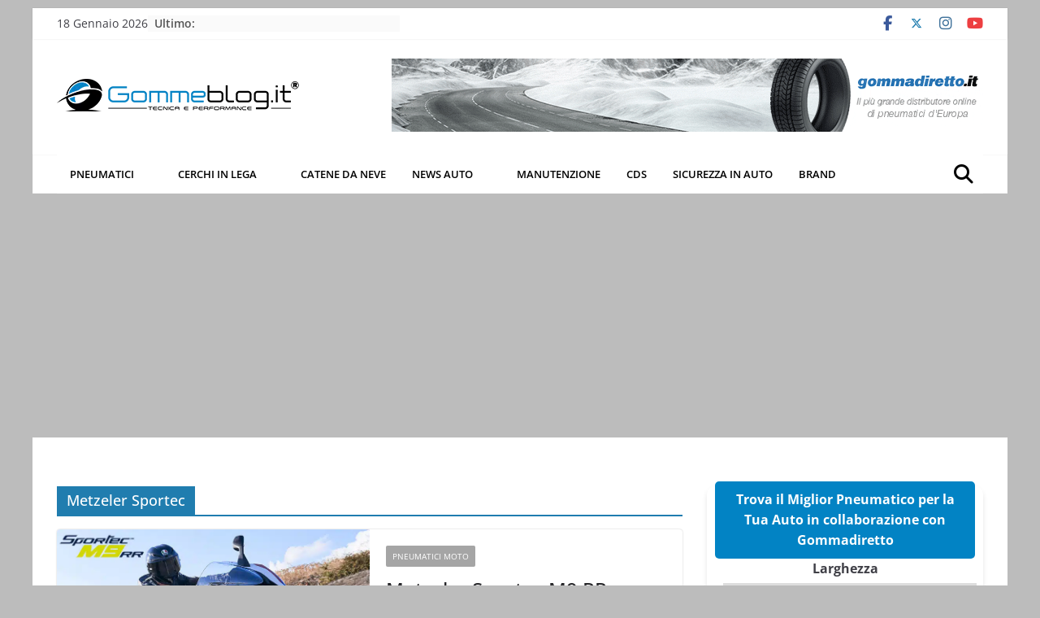

--- FILE ---
content_type: text/html; charset=UTF-8
request_url: https://www.gommeblog.it/news/metzeler-sportec/
body_size: 59288
content:
		<!doctype html>
		<html lang="it-IT" prefix="og: https://ogp.me/ns#">
		
<head><meta charset="UTF-8"/><script>if(navigator.userAgent.match(/MSIE|Internet Explorer/i)||navigator.userAgent.match(/Trident\/7\..*?rv:11/i)){var href=document.location.href;if(!href.match(/[?&]nowprocket/)){if(href.indexOf("?")==-1){if(href.indexOf("#")==-1){document.location.href=href+"?nowprocket=1"}else{document.location.href=href.replace("#","?nowprocket=1#")}}else{if(href.indexOf("#")==-1){document.location.href=href+"&nowprocket=1"}else{document.location.href=href.replace("#","&nowprocket=1#")}}}}</script><script>(()=>{class RocketLazyLoadScripts{constructor(){this.v="2.0.4",this.userEvents=["keydown","keyup","mousedown","mouseup","mousemove","mouseover","mouseout","touchmove","touchstart","touchend","touchcancel","wheel","click","dblclick","input"],this.attributeEvents=["onblur","onclick","oncontextmenu","ondblclick","onfocus","onmousedown","onmouseenter","onmouseleave","onmousemove","onmouseout","onmouseover","onmouseup","onmousewheel","onscroll","onsubmit"]}async t(){this.i(),this.o(),/iP(ad|hone)/.test(navigator.userAgent)&&this.h(),this.u(),this.l(this),this.m(),this.k(this),this.p(this),this._(),await Promise.all([this.R(),this.L()]),this.lastBreath=Date.now(),this.S(this),this.P(),this.D(),this.O(),this.M(),await this.C(this.delayedScripts.normal),await this.C(this.delayedScripts.defer),await this.C(this.delayedScripts.async),await this.T(),await this.F(),await this.j(),await this.A(),window.dispatchEvent(new Event("rocket-allScriptsLoaded")),this.everythingLoaded=!0,this.lastTouchEnd&&await new Promise(t=>setTimeout(t,500-Date.now()+this.lastTouchEnd)),this.I(),this.H(),this.U(),this.W()}i(){this.CSPIssue=sessionStorage.getItem("rocketCSPIssue"),document.addEventListener("securitypolicyviolation",t=>{this.CSPIssue||"script-src-elem"!==t.violatedDirective||"data"!==t.blockedURI||(this.CSPIssue=!0,sessionStorage.setItem("rocketCSPIssue",!0))},{isRocket:!0})}o(){window.addEventListener("pageshow",t=>{this.persisted=t.persisted,this.realWindowLoadedFired=!0},{isRocket:!0}),window.addEventListener("pagehide",()=>{this.onFirstUserAction=null},{isRocket:!0})}h(){let t;function e(e){t=e}window.addEventListener("touchstart",e,{isRocket:!0}),window.addEventListener("touchend",function i(o){o.changedTouches[0]&&t.changedTouches[0]&&Math.abs(o.changedTouches[0].pageX-t.changedTouches[0].pageX)<10&&Math.abs(o.changedTouches[0].pageY-t.changedTouches[0].pageY)<10&&o.timeStamp-t.timeStamp<200&&(window.removeEventListener("touchstart",e,{isRocket:!0}),window.removeEventListener("touchend",i,{isRocket:!0}),"INPUT"===o.target.tagName&&"text"===o.target.type||(o.target.dispatchEvent(new TouchEvent("touchend",{target:o.target,bubbles:!0})),o.target.dispatchEvent(new MouseEvent("mouseover",{target:o.target,bubbles:!0})),o.target.dispatchEvent(new PointerEvent("click",{target:o.target,bubbles:!0,cancelable:!0,detail:1,clientX:o.changedTouches[0].clientX,clientY:o.changedTouches[0].clientY})),event.preventDefault()))},{isRocket:!0})}q(t){this.userActionTriggered||("mousemove"!==t.type||this.firstMousemoveIgnored?"keyup"===t.type||"mouseover"===t.type||"mouseout"===t.type||(this.userActionTriggered=!0,this.onFirstUserAction&&this.onFirstUserAction()):this.firstMousemoveIgnored=!0),"click"===t.type&&t.preventDefault(),t.stopPropagation(),t.stopImmediatePropagation(),"touchstart"===this.lastEvent&&"touchend"===t.type&&(this.lastTouchEnd=Date.now()),"click"===t.type&&(this.lastTouchEnd=0),this.lastEvent=t.type,t.composedPath&&t.composedPath()[0].getRootNode()instanceof ShadowRoot&&(t.rocketTarget=t.composedPath()[0]),this.savedUserEvents.push(t)}u(){this.savedUserEvents=[],this.userEventHandler=this.q.bind(this),this.userEvents.forEach(t=>window.addEventListener(t,this.userEventHandler,{passive:!1,isRocket:!0})),document.addEventListener("visibilitychange",this.userEventHandler,{isRocket:!0})}U(){this.userEvents.forEach(t=>window.removeEventListener(t,this.userEventHandler,{passive:!1,isRocket:!0})),document.removeEventListener("visibilitychange",this.userEventHandler,{isRocket:!0}),this.savedUserEvents.forEach(t=>{(t.rocketTarget||t.target).dispatchEvent(new window[t.constructor.name](t.type,t))})}m(){const t="return false",e=Array.from(this.attributeEvents,t=>"data-rocket-"+t),i="["+this.attributeEvents.join("],[")+"]",o="[data-rocket-"+this.attributeEvents.join("],[data-rocket-")+"]",s=(e,i,o)=>{o&&o!==t&&(e.setAttribute("data-rocket-"+i,o),e["rocket"+i]=new Function("event",o),e.setAttribute(i,t))};new MutationObserver(t=>{for(const n of t)"attributes"===n.type&&(n.attributeName.startsWith("data-rocket-")||this.everythingLoaded?n.attributeName.startsWith("data-rocket-")&&this.everythingLoaded&&this.N(n.target,n.attributeName.substring(12)):s(n.target,n.attributeName,n.target.getAttribute(n.attributeName))),"childList"===n.type&&n.addedNodes.forEach(t=>{if(t.nodeType===Node.ELEMENT_NODE)if(this.everythingLoaded)for(const i of[t,...t.querySelectorAll(o)])for(const t of i.getAttributeNames())e.includes(t)&&this.N(i,t.substring(12));else for(const e of[t,...t.querySelectorAll(i)])for(const t of e.getAttributeNames())this.attributeEvents.includes(t)&&s(e,t,e.getAttribute(t))})}).observe(document,{subtree:!0,childList:!0,attributeFilter:[...this.attributeEvents,...e]})}I(){this.attributeEvents.forEach(t=>{document.querySelectorAll("[data-rocket-"+t+"]").forEach(e=>{this.N(e,t)})})}N(t,e){const i=t.getAttribute("data-rocket-"+e);i&&(t.setAttribute(e,i),t.removeAttribute("data-rocket-"+e))}k(t){Object.defineProperty(HTMLElement.prototype,"onclick",{get(){return this.rocketonclick||null},set(e){this.rocketonclick=e,this.setAttribute(t.everythingLoaded?"onclick":"data-rocket-onclick","this.rocketonclick(event)")}})}S(t){function e(e,i){let o=e[i];e[i]=null,Object.defineProperty(e,i,{get:()=>o,set(s){t.everythingLoaded?o=s:e["rocket"+i]=o=s}})}e(document,"onreadystatechange"),e(window,"onload"),e(window,"onpageshow");try{Object.defineProperty(document,"readyState",{get:()=>t.rocketReadyState,set(e){t.rocketReadyState=e},configurable:!0}),document.readyState="loading"}catch(t){console.log("WPRocket DJE readyState conflict, bypassing")}}l(t){this.originalAddEventListener=EventTarget.prototype.addEventListener,this.originalRemoveEventListener=EventTarget.prototype.removeEventListener,this.savedEventListeners=[],EventTarget.prototype.addEventListener=function(e,i,o){o&&o.isRocket||!t.B(e,this)&&!t.userEvents.includes(e)||t.B(e,this)&&!t.userActionTriggered||e.startsWith("rocket-")||t.everythingLoaded?t.originalAddEventListener.call(this,e,i,o):(t.savedEventListeners.push({target:this,remove:!1,type:e,func:i,options:o}),"mouseenter"!==e&&"mouseleave"!==e||t.originalAddEventListener.call(this,e,t.savedUserEvents.push,o))},EventTarget.prototype.removeEventListener=function(e,i,o){o&&o.isRocket||!t.B(e,this)&&!t.userEvents.includes(e)||t.B(e,this)&&!t.userActionTriggered||e.startsWith("rocket-")||t.everythingLoaded?t.originalRemoveEventListener.call(this,e,i,o):t.savedEventListeners.push({target:this,remove:!0,type:e,func:i,options:o})}}J(t,e){this.savedEventListeners=this.savedEventListeners.filter(i=>{let o=i.type,s=i.target||window;return e!==o||t!==s||(this.B(o,s)&&(i.type="rocket-"+o),this.$(i),!1)})}H(){EventTarget.prototype.addEventListener=this.originalAddEventListener,EventTarget.prototype.removeEventListener=this.originalRemoveEventListener,this.savedEventListeners.forEach(t=>this.$(t))}$(t){t.remove?this.originalRemoveEventListener.call(t.target,t.type,t.func,t.options):this.originalAddEventListener.call(t.target,t.type,t.func,t.options)}p(t){let e;function i(e){return t.everythingLoaded?e:e.split(" ").map(t=>"load"===t||t.startsWith("load.")?"rocket-jquery-load":t).join(" ")}function o(o){function s(e){const s=o.fn[e];o.fn[e]=o.fn.init.prototype[e]=function(){return this[0]===window&&t.userActionTriggered&&("string"==typeof arguments[0]||arguments[0]instanceof String?arguments[0]=i(arguments[0]):"object"==typeof arguments[0]&&Object.keys(arguments[0]).forEach(t=>{const e=arguments[0][t];delete arguments[0][t],arguments[0][i(t)]=e})),s.apply(this,arguments),this}}if(o&&o.fn&&!t.allJQueries.includes(o)){const e={DOMContentLoaded:[],"rocket-DOMContentLoaded":[]};for(const t in e)document.addEventListener(t,()=>{e[t].forEach(t=>t())},{isRocket:!0});o.fn.ready=o.fn.init.prototype.ready=function(i){function s(){parseInt(o.fn.jquery)>2?setTimeout(()=>i.bind(document)(o)):i.bind(document)(o)}return"function"==typeof i&&(t.realDomReadyFired?!t.userActionTriggered||t.fauxDomReadyFired?s():e["rocket-DOMContentLoaded"].push(s):e.DOMContentLoaded.push(s)),o([])},s("on"),s("one"),s("off"),t.allJQueries.push(o)}e=o}t.allJQueries=[],o(window.jQuery),Object.defineProperty(window,"jQuery",{get:()=>e,set(t){o(t)}})}P(){const t=new Map;document.write=document.writeln=function(e){const i=document.currentScript,o=document.createRange(),s=i.parentElement;let n=t.get(i);void 0===n&&(n=i.nextSibling,t.set(i,n));const c=document.createDocumentFragment();o.setStart(c,0),c.appendChild(o.createContextualFragment(e)),s.insertBefore(c,n)}}async R(){return new Promise(t=>{this.userActionTriggered?t():this.onFirstUserAction=t})}async L(){return new Promise(t=>{document.addEventListener("DOMContentLoaded",()=>{this.realDomReadyFired=!0,t()},{isRocket:!0})})}async j(){return this.realWindowLoadedFired?Promise.resolve():new Promise(t=>{window.addEventListener("load",t,{isRocket:!0})})}M(){this.pendingScripts=[];this.scriptsMutationObserver=new MutationObserver(t=>{for(const e of t)e.addedNodes.forEach(t=>{"SCRIPT"!==t.tagName||t.noModule||t.isWPRocket||this.pendingScripts.push({script:t,promise:new Promise(e=>{const i=()=>{const i=this.pendingScripts.findIndex(e=>e.script===t);i>=0&&this.pendingScripts.splice(i,1),e()};t.addEventListener("load",i,{isRocket:!0}),t.addEventListener("error",i,{isRocket:!0}),setTimeout(i,1e3)})})})}),this.scriptsMutationObserver.observe(document,{childList:!0,subtree:!0})}async F(){await this.X(),this.pendingScripts.length?(await this.pendingScripts[0].promise,await this.F()):this.scriptsMutationObserver.disconnect()}D(){this.delayedScripts={normal:[],async:[],defer:[]},document.querySelectorAll("script[type$=rocketlazyloadscript]").forEach(t=>{t.hasAttribute("data-rocket-src")?t.hasAttribute("async")&&!1!==t.async?this.delayedScripts.async.push(t):t.hasAttribute("defer")&&!1!==t.defer||"module"===t.getAttribute("data-rocket-type")?this.delayedScripts.defer.push(t):this.delayedScripts.normal.push(t):this.delayedScripts.normal.push(t)})}async _(){await this.L();let t=[];document.querySelectorAll("script[type$=rocketlazyloadscript][data-rocket-src]").forEach(e=>{let i=e.getAttribute("data-rocket-src");if(i&&!i.startsWith("data:")){i.startsWith("//")&&(i=location.protocol+i);try{const o=new URL(i).origin;o!==location.origin&&t.push({src:o,crossOrigin:e.crossOrigin||"module"===e.getAttribute("data-rocket-type")})}catch(t){}}}),t=[...new Map(t.map(t=>[JSON.stringify(t),t])).values()],this.Y(t,"preconnect")}async G(t){if(await this.K(),!0!==t.noModule||!("noModule"in HTMLScriptElement.prototype))return new Promise(e=>{let i;function o(){(i||t).setAttribute("data-rocket-status","executed"),e()}try{if(navigator.userAgent.includes("Firefox/")||""===navigator.vendor||this.CSPIssue)i=document.createElement("script"),[...t.attributes].forEach(t=>{let e=t.nodeName;"type"!==e&&("data-rocket-type"===e&&(e="type"),"data-rocket-src"===e&&(e="src"),i.setAttribute(e,t.nodeValue))}),t.text&&(i.text=t.text),t.nonce&&(i.nonce=t.nonce),i.hasAttribute("src")?(i.addEventListener("load",o,{isRocket:!0}),i.addEventListener("error",()=>{i.setAttribute("data-rocket-status","failed-network"),e()},{isRocket:!0}),setTimeout(()=>{i.isConnected||e()},1)):(i.text=t.text,o()),i.isWPRocket=!0,t.parentNode.replaceChild(i,t);else{const i=t.getAttribute("data-rocket-type"),s=t.getAttribute("data-rocket-src");i?(t.type=i,t.removeAttribute("data-rocket-type")):t.removeAttribute("type"),t.addEventListener("load",o,{isRocket:!0}),t.addEventListener("error",i=>{this.CSPIssue&&i.target.src.startsWith("data:")?(console.log("WPRocket: CSP fallback activated"),t.removeAttribute("src"),this.G(t).then(e)):(t.setAttribute("data-rocket-status","failed-network"),e())},{isRocket:!0}),s?(t.fetchPriority="high",t.removeAttribute("data-rocket-src"),t.src=s):t.src="data:text/javascript;base64,"+window.btoa(unescape(encodeURIComponent(t.text)))}}catch(i){t.setAttribute("data-rocket-status","failed-transform"),e()}});t.setAttribute("data-rocket-status","skipped")}async C(t){const e=t.shift();return e?(e.isConnected&&await this.G(e),this.C(t)):Promise.resolve()}O(){this.Y([...this.delayedScripts.normal,...this.delayedScripts.defer,...this.delayedScripts.async],"preload")}Y(t,e){this.trash=this.trash||[];let i=!0;var o=document.createDocumentFragment();t.forEach(t=>{const s=t.getAttribute&&t.getAttribute("data-rocket-src")||t.src;if(s&&!s.startsWith("data:")){const n=document.createElement("link");n.href=s,n.rel=e,"preconnect"!==e&&(n.as="script",n.fetchPriority=i?"high":"low"),t.getAttribute&&"module"===t.getAttribute("data-rocket-type")&&(n.crossOrigin=!0),t.crossOrigin&&(n.crossOrigin=t.crossOrigin),t.integrity&&(n.integrity=t.integrity),t.nonce&&(n.nonce=t.nonce),o.appendChild(n),this.trash.push(n),i=!1}}),document.head.appendChild(o)}W(){this.trash.forEach(t=>t.remove())}async T(){try{document.readyState="interactive"}catch(t){}this.fauxDomReadyFired=!0;try{await this.K(),this.J(document,"readystatechange"),document.dispatchEvent(new Event("rocket-readystatechange")),await this.K(),document.rocketonreadystatechange&&document.rocketonreadystatechange(),await this.K(),this.J(document,"DOMContentLoaded"),document.dispatchEvent(new Event("rocket-DOMContentLoaded")),await this.K(),this.J(window,"DOMContentLoaded"),window.dispatchEvent(new Event("rocket-DOMContentLoaded"))}catch(t){console.error(t)}}async A(){try{document.readyState="complete"}catch(t){}try{await this.K(),this.J(document,"readystatechange"),document.dispatchEvent(new Event("rocket-readystatechange")),await this.K(),document.rocketonreadystatechange&&document.rocketonreadystatechange(),await this.K(),this.J(window,"load"),window.dispatchEvent(new Event("rocket-load")),await this.K(),window.rocketonload&&window.rocketonload(),await this.K(),this.allJQueries.forEach(t=>t(window).trigger("rocket-jquery-load")),await this.K(),this.J(window,"pageshow");const t=new Event("rocket-pageshow");t.persisted=this.persisted,window.dispatchEvent(t),await this.K(),window.rocketonpageshow&&window.rocketonpageshow({persisted:this.persisted})}catch(t){console.error(t)}}async K(){Date.now()-this.lastBreath>45&&(await this.X(),this.lastBreath=Date.now())}async X(){return document.hidden?new Promise(t=>setTimeout(t)):new Promise(t=>requestAnimationFrame(t))}B(t,e){return e===document&&"readystatechange"===t||(e===document&&"DOMContentLoaded"===t||(e===window&&"DOMContentLoaded"===t||(e===window&&"load"===t||e===window&&"pageshow"===t)))}static run(){(new RocketLazyLoadScripts).t()}}RocketLazyLoadScripts.run()})();</script>

			
		<meta name="viewport" content="width=device-width, initial-scale=1">
		<link rel="profile" href="http://gmpg.org/xfn/11"/>
		
				<script type="text/javascript" class="_iub_cs_skip">
				var _iub = _iub || {};
				_iub.csConfiguration = _iub.csConfiguration || {};
				_iub.csConfiguration.siteId = "371236";
				_iub.csConfiguration.cookiePolicyId = "747729";
			</script>
			<script type="rocketlazyloadscript" data-minify="1" class="_iub_cs_skip" data-rocket-src="https://www.gommeblog.it/wp-content/cache/min/1/sync/371236.js?ver=1759218239" data-rocket-defer defer></script>
			
<!-- Ottimizzazione per i motori di ricerca di Rank Math - https://rankmath.com/ -->
<title>Metzeler Sportec - GommeBlog.it</title>
<style id="rocket-critical-css">ul{box-sizing:border-box}:root{--wp--preset--font-size--normal:16px;--wp--preset--font-size--huge:42px}.screen-reader-text{border:0;clip-path:inset(50%);height:1px;margin:-1px;overflow:hidden;padding:0;position:absolute;width:1px;word-wrap:normal!important}.clearfix::before,.clearfix::after{display:table;content:""}.clearfix::after{clear:both}.screen-reader-text{clip:rect(1px,1px,1px,1px);height:1px;overflow:hidden;position:absolute!important;width:1px;word-wrap:normal!important}@font-face{font-family:'Open Sans';font-style:normal;font-weight:700;font-stretch:normal;font-display:swap;src:url(/wp-content/themes/colormag-pro/assets/fonts/OpenSans-Bold.woff) format("woff")}@font-face{font-family:'Open Sans';font-style:italic;font-weight:700;font-stretch:normal;font-display:swap;src:url(/wp-content/themes/colormag-pro/assets/fonts/OpenSans-BoldItalic.woff) format("woff")}@font-face{font-family:'Open Sans';font-style:normal;font-weight:800;font-stretch:normal;font-display:swap;src:url(/wp-content/themes/colormag-pro/assets/fonts/OpenSans-ExtraBold.woff) format("woff")}@font-face{font-family:'Open Sans';font-style:italic;font-weight:800;font-stretch:normal;font-display:swap;src:url(/wp-content/themes/colormag-pro/assets/fonts/OpenSans-ExtraBoldItalic.woff) format("woff")}@font-face{font-family:'Open Sans';font-style:italic;font-weight:400;font-stretch:normal;font-display:swap;src:url(/wp-content/themes/colormag-pro/assets/fonts/OpenSans-Italic.woff) format("woff")}@font-face{font-family:'Open Sans';font-style:normal;font-weight:300;font-stretch:normal;font-display:swap;src:url(/wp-content/themes/colormag-pro/assets/fonts/OpenSans-Light.woff) format("woff")}@font-face{font-family:'Open Sans';font-style:italic;font-weight:300;font-stretch:normal;font-display:swap;src:url(/wp-content/themes/colormag-pro/assets/fonts/OpenSans-LightItalic.woff) format("woff")}@font-face{font-family:'Open Sans';font-style:normal;font-weight:500;font-stretch:normal;font-display:swap;src:url(/wp-content/themes/colormag-pro/assets/fonts/OpenSans-Medium.woff) format("woff")}@font-face{font-family:'Open Sans';font-style:italic;font-weight:500;font-stretch:normal;font-display:swap;src:url(/wp-content/themes/colormag-pro/assets/fonts/OpenSans-MediumItalic.woff) format("woff")}@font-face{font-family:'Open Sans';font-style:normal;font-weight:400;font-stretch:normal;font-display:swap;src:url(/wp-content/themes/colormag-pro/assets/fonts/OpenSans-Regular.woff) format("woff")}@font-face{font-family:'Open Sans';font-style:normal;font-weight:600;font-stretch:normal;font-display:swap;src:url(/wp-content/themes/colormag-pro/assets/fonts/OpenSans-SemiBold.woff) format("woff")}@font-face{font-family:'Open Sans';font-style:italic;font-weight:600;font-stretch:normal;font-display:swap;src:url(/wp-content/themes/colormag-pro/assets/fonts/OpenSans-SemiBoldItalic.woff) format("woff")}@font-face{font-family:'Open Sans';font-style:normal;font-weight:400;font-stretch:normal;font-display:swap;src:url(/wp-content/themes/colormag-pro/assets/fonts/OpenSans-VariableFont.woff) format("woff")}body{--color--gray:#888;--color--light--primary:#9bc8da;--color--primary:#207daf}html,body,div,span,h1,h2,p,a,strong,ul,li,form,label{border:0;font:inherit;font-size:100%;font-style:inherit;font-weight:inherit;margin:0;outline:0;padding:0;vertical-align:baseline}article,aside,header,nav{display:block}ul{list-style:none}a img{border:0}*,*::before,*::after{-webkit-box-sizing:inherit;box-sizing:inherit}html{overflow-y:scroll;-webkit-text-size-adjust:100%;-ms-text-size-adjust:100%}.cm-container{max-width:1140px;margin-left:auto;margin-right:auto;padding-left:16px;padding-right:16px;-webkit-box-sizing:content-box;box-sizing:content-box}.cm-header-1 .cm-row{display:-webkit-box;display:-ms-flexbox;display:flex;-webkit-box-orient:vertical;-webkit-box-direction:normal;-ms-flex-direction:column;flex-direction:column;-webkit-box-pack:center;-ms-flex-pack:center;justify-content:center;text-align:center;-webkit-box-align:center;-ms-flex-align:center;align-items:center;gap:10px;padding:24px 0}@media screen and (min-width:48em){.cm-header-1 .cm-row{-webkit-box-orient:horizontal;-webkit-box-direction:normal;-ms-flex-direction:row;flex-direction:row;-webkit-box-pack:justify;-ms-flex-pack:justify;justify-content:space-between;text-align:left;gap:20px}}html{font-size:62.5%}body,button,input,select{color:#3f3f46;font-size:16px;font-family:"Open Sans",serif;line-height:1.8;word-wrap:break-word}p{margin-bottom:16px;line-height:1.8;word-break:break-word}strong{font-weight:600}i{font-style:italic}h1,h2{margin-bottom:20px;color:#27272a;font-weight:500;font-family:"Open Sans",sans-serif;line-height:1.3}h1{font-size:4rem}h2{font-size:3.2rem}body{background-color:#e4e4e7;padding-top:10px;padding-bottom:10px;background-size:cover}button{display:inline-block;padding:6px 10px;background-color:#207daf;color:#fff;font-size:16px;font-weight:600;border:1px solid #207daf;border-radius:2px}::-webkit-scrollbar{height:8px}::-webkit-scrollbar-thumb{background:#c1c1c1}input{-webkit-border-radius:0}input[type="search"]{-webkit-appearance:none;-moz-appearance:none;appearance:none;outline:none}input.s{position:relative;width:100%;padding:12px;font-size:1.4rem;border:1px solid #d4d4d8;border-radius:4px 0 0 4px;line-height:1.6}select{border:1px solid #e4e4e7;padding:8px 16px}a{color:#207daf;text-decoration:none}ul{list-style:disc}ul ul{list-style:circle}li{line-height:1.8}li>ul{margin:0 0 0 10px}img{max-width:100%;height:auto;vertical-align:top}.widget img{max-width:100%}a img{border:0}.cm-icon{display:block;width:1em;height:1em;fill:#71717a}.cm-icon--calendar-fill{width:12px;height:12px}.entry-date.published{display:-webkit-box;display:-ms-flexbox;display:flex;gap:4px;-webkit-box-align:center;-ms-flex-align:center;align-items:center}@media screen and (min-width:62em){.social-links{margin-top:0}}.breaking-news{position:relative;display:-webkit-box;display:-ms-flexbox;display:flex;margin-top:10px;padding-left:8px;padding-right:8px;background-color:#fafafa;font-size:14px;line-height:20px;word-wrap:break-word}.breaking-news li{line-height:20px}.breaking-news-latest{position:relative;color:#555}.newsticker{max-width:240px;overflow:hidden;margin-left:4px;height:20px}@media screen and (min-width:48em){.breaking-news{margin-top:0}}.date-in-header{color:#3f3f46;text-align:center}.fa{font-size:1.6rem;color:#71717a}.social-links ul{display:-webkit-box;display:-ms-flexbox;display:flex;-ms-flex-wrap:wrap;flex-wrap:wrap;-webkit-box-pack:center;-ms-flex-pack:center;justify-content:center;list-style:none}.social-links ul a{text-decoration:none}.social-links li{margin-left:16px;border-top:0}.social-links li:first-child{margin-left:0}.social-links a{display:-webkit-box;display:-ms-flexbox;display:flex;width:20px;height:20px;-webkit-box-align:center;-ms-flex-align:center;align-items:center;-webkit-box-pack:center;-ms-flex-pack:center;justify-content:center}.social-links .fa{text-align:center;font-size:18px}.social-links .fa-facebook{color:#3b5a9b}.social-links .fa-youtube{color:#ed3f41}.social-links .fa-instagram{color:#3f729b}.cm-header-actions{display:-webkit-box;display:-ms-flexbox;display:flex;-webkit-box-align:center;-ms-flex-align:center;align-items:center;-webkit-box-ordinal-group:4;-ms-flex-order:3;order:3;-ms-flex-preferred-size:100%;flex-basis:100%;-webkit-box-pack:end;-ms-flex-pack:end;justify-content:flex-end;margin-left:auto}.cm-top-search{position:initial}.fa.search-top{display:-webkit-box;display:-ms-flexbox;display:flex;-webkit-box-align:center;-ms-flex-align:center;align-items:center;-webkit-box-pack:center;-ms-flex-pack:center;justify-content:center;padding:8px;height:48px;width:48px;color:#fff;font-size:2.4rem}.search-wrap{position:relative;display:-webkit-box;display:-ms-flexbox;display:flex;overflow:hidden;border-radius:4px}.search-wrap button{padding:14px;color:#fff;background-color:#207daf;font-size:1.4rem;border-radius:0 4px 4px 0;line-height:0.8}.search-form-top{position:absolute;right:0;z-index:9999;border:1px solid #f4f4f5;display:none;padding:24px;border-radius:0 0 4px 4px;background-color:#fff;-webkit-box-shadow:0px 0px 10px rgba(0,0,0,0.1);box-shadow:0px 0px 10px rgba(0,0,0,0.1)}.search-form-top input.s{width:100%;padding:12px;font-size:1.4rem;border:1px solid #e4e4e7;border-radius:4px 0 0 4px}.search-form-top .search-wrap{display:-webkit-box;display:-ms-flexbox;display:flex}@media screen and (min-width:48em){.cm-header-actions{-ms-flex-preferred-size:unset;flex-basis:unset}.cm-top-search{position:relative}}.cm-page-header .cm-page-title{margin-bottom:16px;padding-bottom:0;font-size:1.8rem;border-bottom:2px solid #207daf}.cm-page-header span{display:-webkit-inline-box;display:-ms-inline-flexbox;display:inline-flex;-webkit-box-align:center;-ms-flex-align:center;align-items:center;gap:6px;padding:6px 12px;background-color:#207daf;color:#fff}.cm-primary-nav li{display:-webkit-box;display:-ms-flexbox;display:flex;-ms-flex-wrap:wrap;flex-wrap:wrap}.cm-primary-nav .cm-submenu-toggle{display:-webkit-box;display:-ms-flexbox;display:flex;-webkit-box-align:center;-ms-flex-align:center;align-items:center;padding-left:8px}.cm-primary-nav .cm-submenu-toggle .cm-icon{width:14px;height:14px;fill:#fff}nav li>ul{margin:0;list-style:none}.cm-primary-nav{width:100%;text-align:center}.cm-primary-nav .menu{-webkit-box-flex:1;-ms-flex:1;flex:1}.cm-primary-nav li{position:relative;font-family:"Open Sans",serif;font-weight:300;padding:10px 16px}.cm-primary-nav a{display:-webkit-box;display:-ms-flexbox;display:flex;color:#fff;font-size:14px;font-weight:600;text-transform:uppercase;line-height:2}.cm-primary-nav ul{display:none}.cm-primary-nav .sub-menu{background-color:#232323}.cm-primary-nav ul li ul{left:-99999px;z-index:100}.cm-primary-nav ul li ul{position:absolute;-webkit-box-orient:vertical;-webkit-box-direction:normal;-ms-flex-direction:column;flex-direction:column;width:200px;top:100%}.cm-primary-nav ul li ul li a{-webkit-box-flex:1;-ms-flex:1;flex:1;border-top:none;font-size:14px;height:100%;color:#fff;display:block;text-align:left;text-transform:none}#cm-primary-nav{position:relative;z-index:999;-webkit-box-shadow:0 0 2px rgba(0,0,0,0.1) inset;box-shadow:0 0 2px rgba(0,0,0,0.1) inset;background-color:#27272A;border-top:4px solid #207daf}#cm-primary-nav .cm-row{position:relative;display:-webkit-box;display:-ms-flexbox;display:flex;-webkit-box-align:center;-ms-flex-align:center;align-items:center;-webkit-box-sizing:border-box;box-sizing:border-box}.cm-menu-primary-container .sub-menu{display:none}.cm-header .cm-menu-toggle[aria-expanded="false"] .cm-icon--x-mark{display:none}.cm-header .cm-menu-toggle{color:#fff;margin:0;text-align:center;font-family:"Open Sans",serif;padding-bottom:0;line-height:1.2;width:48px;height:48px}.cm-header .cm-menu-toggle svg{width:48px;height:48px;fill:#fff;padding:8px}@media screen and (min-width:48em){.cm-primary-nav ul{display:-webkit-box;display:-ms-flexbox;display:flex;-ms-flex-wrap:wrap;flex-wrap:wrap;list-style:none}.cm-menu-primary-container{-webkit-box-flex:1;-ms-flex-positive:1;flex-grow:1;-ms-flex-preferred-size:70%;flex-basis:70%}.cm-menu-primary-container .sub-menu{display:-webkit-box;display:-ms-flexbox;display:flex}}.cm-entry-title{margin-bottom:12px;font-size:2.4rem;font-weight:500}.cm-entry-title a{color:#27272a}.cm-entry-header-meta{display:-webkit-box;display:-ms-flexbox;display:flex;margin-bottom:12px}.cm-below-entry-meta{display:-webkit-box;display:-ms-flexbox;display:flex;-ms-flex-wrap:wrap;flex-wrap:wrap;-webkit-box-align:center;-ms-flex-align:center;align-items:center;gap:8px;margin-bottom:12px}.cm-below-entry-meta .cm-post-date a{display:-webkit-box;display:-ms-flexbox;display:flex;-webkit-box-align:center;-ms-flex-align:center;align-items:center;gap:4px;-ms-flex-wrap:wrap;flex-wrap:wrap}.cm-post-date,.cm-reading-time{display:-webkit-box;display:-ms-flexbox;display:flex;-webkit-box-align:center;-ms-flex-align:center;align-items:center;gap:4px;font-size:1.2rem}.cm-tag-links{display:-webkit-box;display:-ms-flexbox;display:flex;-webkit-box-align:center;-ms-flex-align:center;align-items:center;font-size:1.2rem}.cm-icon--tag{margin-right:4px}.cm-post-date a,.cm-tag-links a{color:#71717a;font-size:1.2rem}.cm-tag-links{-ms-flex-wrap:wrap;flex-wrap:wrap}.cm-entry-summary{margin-top:12px}.cm-entry-summary p{margin-bottom:1.5em;font-size:1.4rem}.cm-entry-summary p:last-child{margin-bottom:0}.cm-featured-image{text-align:center}.cm-featured-image a{display:block;position:relative}.cm-featured-posts--style-2.cm-featured-posts .cm-first-post{-ms-flex-preferred-size:100%;flex-basis:100%;width:100%;gap:12px}.cm-secondary .cm-featured-posts--style-2 .cm-posts .cm-post a{max-width:130px}.cm-secondary .cm-featured-posts--style-2 .cm-posts .cm-post-content a{max-width:100%}.cm-featured-posts--style-2 .cm-posts .cm-post a{max-width:130px}.cm-featured-posts--style-2 .cm-posts .cm-post-content a{max-width:100%}.cm-footer .cm-featured-posts--style-3 .cm-posts .cm-post a{max-width:130px}.cm-footer .cm-featured-posts--style-3 .cm-posts .cm-post-content a{max-width:100%}.cm-featured-posts--style-3 .cm-posts .cm-post a{max-width:130px}.cm-featured-posts--style-3 .cm-posts .cm-post-content a{max-width:100%}.widget:last-child{margin-bottom:0}.widget select{border:1px solid #ddd;color:#777;padding:2px;width:60%}.cm-featured-posts{display:-webkit-box;display:-ms-flexbox;display:flex;-ms-flex-wrap:wrap;flex-wrap:wrap;margin-bottom:30px}.cm-featured-posts .cm-widget-title{display:-webkit-box;display:-ms-flexbox;display:flex;-ms-flex-preferred-size:100%;flex-basis:100%;-webkit-box-pack:justify;-ms-flex-pack:justify;justify-content:space-between;border-bottom:2px solid #207daf;font-size:18px}.cm-featured-posts .cm-widget-title span{display:inline-block;padding:6px 12px;color:#fff;background-color:#207daf}.cm-featured-posts .cm-post{overflow:hidden}.cm-featured-posts .cm-entry-header-meta{display:none}.cm-featured-posts img{width:100%}.cm-featured-posts .cm-first-post{-ms-flex-preferred-size:100%;flex-basis:100%;margin-bottom:12px}.cm-secondary{word-break:break-word}.cm-secondary .cm-widget-title{display:-webkit-box;display:-ms-flexbox;display:flex;-webkit-box-pack:justify;-ms-flex-pack:justify;justify-content:space-between;border-bottom:2px solid #207daf;margin-bottom:15px}.cm-secondary .cm-widget-title span{display:inline-block;background-color:#207daf;color:#fff;font-size:16px;font-weight:600;line-height:1.8;margin-bottom:0;padding:4px 12px 2px;border-radius:2px 2px 0 0;letter-spacing:0.01em}.cm-secondary .widget{margin-bottom:32px;font-size:1.4rem}.cm-top-bar{background-color:#f4f4f5;padding:10px 0;-webkit-box-shadow:0 0 2px 0 rgba(0,0,0,0.1);box-shadow:0 0 2px 0 rgba(0,0,0,0.1);font-size:14px;border-bottom-style:solid}.cm-top-bar .cm-row{display:-webkit-box;display:-ms-flexbox;display:flex;-webkit-box-align:center;-ms-flex-align:center;align-items:center;-webkit-box-orient:vertical;-webkit-box-direction:normal;-ms-flex-direction:column;flex-direction:column;gap:10px}.cm-top-bar__2{display:-webkit-box;display:-ms-flexbox;display:flex;-webkit-box-orient:vertical;-webkit-box-direction:normal;-ms-flex-direction:column;flex-direction:column;-webkit-box-flex:1;-ms-flex:1;flex:1;gap:10px;-webkit-box-align:center;-ms-flex-align:center;align-items:center}@media screen and (min-width:48em){.cm-top-bar__1{display:-webkit-box;display:-ms-flexbox;display:flex;gap:15px;-webkit-box-align:center;-ms-flex-align:center;align-items:center}.cm-top-bar__2{-webkit-box-orient:horizontal;-webkit-box-direction:normal;-ms-flex-direction:row;flex-direction:row;-webkit-box-pack:end;-ms-flex-pack:end;justify-content:flex-end;gap:16px}.cm-top-bar .cm-row{gap:15px}}@media screen and (min-width:62em){.cm-top-bar{padding:8px}.cm-top-bar .cm-row{-webkit-box-orient:horizontal;-webkit-box-direction:normal;-ms-flex-direction:row;flex-direction:row}}.cm-header{background-color:#fff}.cm-site-branding img{width:auto;margin-bottom:0}.cm-site-branding a{display:block}.cm-header-col-1{display:-webkit-box;display:-ms-flexbox;display:flex;-webkit-box-pack:center;-ms-flex-pack:center;justify-content:center;-webkit-box-orient:vertical;-webkit-box-direction:normal;-ms-flex-direction:column;flex-direction:column;gap:16px;-ms-flex-preferred-size:30%;flex-basis:30%}.cm-header-col-2 .widget{text-align:right;color:#3f3f46}.cm-header-col-2 img{margin-bottom:0}.cm-header-2 .cm-row{display:-webkit-box;display:-ms-flexbox;display:flex}.cm-menu-toggle{display:-webkit-box;display:-ms-flexbox;display:flex}@media screen and (min-width:48em){.cm-menu-toggle{display:none}}#page{max-width:1200px;margin:0 auto}.cm-content{padding-top:60px;padding-bottom:60px;background-color:#fff}.cm-primary,.cm-secondary{width:100%}.cm-content .cm-row{display:-webkit-box;display:-ms-flexbox;display:flex;-webkit-box-orient:vertical;-webkit-box-direction:normal;-ms-flex-direction:column;flex-direction:column;row-gap:60px}@media screen and (min-width:62em){.cm-content .cm-row{-webkit-box-orient:horizontal;-webkit-box-direction:normal;-ms-flex-direction:row;flex-direction:row}.cm-primary{width:calc(100% - 30%);padding-right:1.875em}.cm-secondary{width:30%}}.cm-posts.cm-layout-1-style-1{--grid-column:1}.cm-layout-1-style-1 .post{display:-webkit-box;display:-ms-flexbox;display:flex;-webkit-box-orient:vertical;-webkit-box-direction:normal;-ms-flex-direction:column;flex-direction:column}.cm-layout-1-style-1 .post:first-child{padding:0}.cm-layout-1-style-1 .cm-featured-image{-ms-flex-preferred-size:50%;flex-basis:50%}.cm-layout-1-style-1 .cm-featured-image img{width:100%}.cm-layout-1-style-1 .cm-post-content{-webkit-box-flex:1;-ms-flex:1;flex:1;-webkit-box-align:center;-ms-flex-align:center;align-items:center;padding:20px}@media screen and (min-width:48em){.cm-layout-1-style-1 .post{-webkit-box-orient:horizontal;-webkit-box-direction:normal;-ms-flex-direction:row;flex-direction:row}}.cm-posts{display:grid;gap:20px;grid-template-columns:1fr;position:relative}.cm-posts .post{overflow:hidden;-webkit-box-shadow:0px 0px 2px 0px rgba(0,0,0,0.24);box-shadow:0px 0px 2px 0px rgba(0,0,0,0.24);border-radius:4px}.cm-post{-webkit-box-shadow:0px 0px 2px 0px rgba(0,0,0,0.24);box-shadow:0px 0px 2px 0px rgba(0,0,0,0.24);border-radius:4px}.cm-post a{position:relative;display:block}.cm-reading-time::before{color:#71717a}.cm-post-categories{display:-webkit-inline-box;display:-ms-inline-flexbox;display:inline-flex;gap:10px;-ms-flex-wrap:wrap;flex-wrap:wrap;-webkit-box-align:center;-ms-flex-align:center;align-items:center}.cm-post-categories a{display:inline-block;padding:4px 8px;background-color:#207daf;color:#fff;font-size:10px;text-transform:uppercase;border-radius:2px;line-height:1.8}.cm-tag-links a{color:#71717a}.cm-post-content{padding:20px}@media screen and (min-width:48em){.cm-posts{grid-template-columns:repeat(var(--grid-column, 1),1fr)}}@media screen and (max-width:768px){.cm-primary,.cm-secondary{width:100%}}.cm-footer-cols a{color:#fff}a#scroll-up{bottom:20px;position:fixed;right:20px;display:none;opacity:0.5;z-index:999;filter:alpha(opacity=50);padding:10px;border-radius:3px}a#scroll-up i{font-size:32px;color:#207daf}.search-wrap .search-icon::before{content:"\f002";color:#fff;font-size:2rem;font-family:FontAwesome;font-weight:400}.screen-reader-text{border:0;clip:rect(1px,1px,1px,1px);-webkit-clip-path:inset(50%);clip-path:inset(50%);height:1px;margin:-1px;overflow:hidden;padding:0;position:absolute!important;width:1px;word-wrap:normal!important}.clearfix{display:inline-block}.clearfix::after{visibility:hidden;display:block;font-size:0;content:" ";clear:both;height:0}.clearfix{display:block}@media screen and (max-width:1190px){#page{width:97%}}@media screen and (max-width:800px){.cm-header-col-2{float:none}.cm-header-col-2 .widget{text-align:center}}.newsticker{visibility:hidden}.fa.fa-facebook{font-family:"Font Awesome 6 Brands";font-weight:400}.fa.fa-facebook:before{content:"\f39e"}.fa.fa-youtube{font-family:"Font Awesome 6 Brands";font-weight:400}.fa.fa-instagram{font-family:"Font Awesome 6 Brands";font-weight:400}.fa{font-family:var(--fa-style-family,"Font Awesome 6 Free");font-weight:var(--fa-style,900)}.fa,.fa-brands{-moz-osx-font-smoothing:grayscale;-webkit-font-smoothing:antialiased;display:var(--fa-display,inline-block);font-style:normal;font-variant:normal;line-height:1;text-rendering:auto}.fa-brands{font-family:"Font Awesome 6 Brands"}.fa-chevron-up:before{content:"\f077"}.fa-search:before{content:"\f002"}:host,:root{--fa-style-family-brands:"Font Awesome 6 Brands";--fa-font-brands:normal 400 1em/1 "Font Awesome 6 Brands"}@font-face{font-family:"Font Awesome 6 Brands";font-style:normal;font-weight:400;font-display:swap;src:url(/wp-content/themes/colormag-pro/assets/library/font-awesome/fonts/fa-brands-400.woff2) format("woff2"),url(/wp-content/themes/colormag-pro/assets/library/font-awesome/fonts/fa-brands-400.ttf) format("truetype")}.fa-brands{font-weight:400}.fa-x-twitter:before{content:"\e61b"}.fa-instagram:before{content:"\f16d"}.fa-facebook:before{content:"\f09a"}.fa-youtube:before{content:"\f167"}:host,:root{--fa-font-regular:normal 400 1em/1 "Font Awesome 6 Free"}:host,:root{--fa-style-family-classic:"Font Awesome 6 Free";--fa-font-solid:normal 900 1em/1 "Font Awesome 6 Free"}@font-face{font-family:"FontAwesome";font-display:swap;src:url(/wp-content/themes/colormag-pro/assets/library/font-awesome/fonts/fa-solid-900.woff2) format("woff2"),url(/wp-content/themes/colormag-pro/assets/library/font-awesome/fonts/fa-solid-900.ttf) format("truetype")}@font-face{font-family:"FontAwesome";font-display:swap;src:url(/wp-content/themes/colormag-pro/assets/library/font-awesome/fonts/fa-brands-400.woff2) format("woff2"),url(/wp-content/themes/colormag-pro/assets/library/font-awesome/fonts/fa-brands-400.ttf) format("truetype")}@font-face{font-family:"FontAwesome";font-display:swap;src:url(/wp-content/themes/colormag-pro/assets/library/font-awesome/fonts/fa-regular-400.woff2) format("woff2"),url(/wp-content/themes/colormag-pro/assets/library/font-awesome/fonts/fa-regular-400.ttf) format("truetype");unicode-range:u+f003,u+f006,u+f014,u+f016-f017,u+f01a-f01b,u+f01d,u+f022,u+f03e,u+f044,u+f046,u+f05c-f05d,u+f06e,u+f070,u+f087-f088,u+f08a,u+f094,u+f096-f097,u+f09d,u+f0a0,u+f0a2,u+f0a4-f0a7,u+f0c5,u+f0c7,u+f0e5-f0e6,u+f0eb,u+f0f6-f0f8,u+f10c,u+f114-f115,u+f118-f11a,u+f11c-f11d,u+f133,u+f147,u+f14e,u+f150-f152,u+f185-f186,u+f18e,u+f190-f192,u+f196,u+f1c1-f1c9,u+f1d9,u+f1db,u+f1e3,u+f1ea,u+f1f7,u+f1f9,u+f20a,u+f247-f248,u+f24a,u+f24d,u+f255-f25b,u+f25d,u+f271-f274,u+f278,u+f27b,u+f28c,u+f28e,u+f29c,u+f2b5,u+f2b7,u+f2ba,u+f2bc,u+f2be,u+f2c0-f2c1,u+f2c3,u+f2d0,u+f2d2,u+f2d4,u+f2dc}@font-face{font-family:"FontAwesome";font-display:swap;src:url(/wp-content/themes/colormag-pro/assets/library/font-awesome/fonts/fa-v4compatibility.woff2) format("woff2"),url(/wp-content/themes/colormag-pro/assets/library/font-awesome/fonts/fa-v4compatibility.ttf) format("truetype");unicode-range:u+f041,u+f047,u+f065-f066,u+f07d-f07e,u+f080,u+f08b,u+f08e,u+f090,u+f09a,u+f0ac,u+f0ae,u+f0b2,u+f0d0,u+f0d6,u+f0e4,u+f0ec,u+f10a-f10b,u+f123,u+f13e,u+f148-f149,u+f14c,u+f156,u+f15e,u+f160-f161,u+f163,u+f175-f178,u+f195,u+f1f8,u+f219,u+f27a}@font-face{font-family:"FontAwesome";font-display:swap;src:url(/wp-content/themes/colormag-pro/assets/library/font-awesome/fonts/fa-solid-900.woff2) format("woff2"),url(/wp-content/themes/colormag-pro/assets/library/font-awesome/fonts/fa-solid-900.ttf) format("truetype")}@font-face{font-family:"FontAwesome";font-display:swap;src:url(/wp-content/themes/colormag-pro/assets/library/font-awesome/fonts/fa-brands-400.woff2) format("woff2"),url(/wp-content/themes/colormag-pro/assets/library/font-awesome/fonts/fa-brands-400.ttf) format("truetype")}@font-face{font-family:"FontAwesome";font-display:swap;src:url(/wp-content/themes/colormag-pro/assets/library/font-awesome/fonts/fa-regular-400.woff2) format("woff2"),url(/wp-content/themes/colormag-pro/assets/library/font-awesome/fonts/fa-regular-400.ttf) format("truetype");unicode-range:u+f003,u+f006,u+f014,u+f016-f017,u+f01a-f01b,u+f01d,u+f022,u+f03e,u+f044,u+f046,u+f05c-f05d,u+f06e,u+f070,u+f087-f088,u+f08a,u+f094,u+f096-f097,u+f09d,u+f0a0,u+f0a2,u+f0a4-f0a7,u+f0c5,u+f0c7,u+f0e5-f0e6,u+f0eb,u+f0f6-f0f8,u+f10c,u+f114-f115,u+f118-f11a,u+f11c-f11d,u+f133,u+f147,u+f14e,u+f150-f152,u+f185-f186,u+f18e,u+f190-f192,u+f196,u+f1c1-f1c9,u+f1d9,u+f1db,u+f1e3,u+f1ea,u+f1f7,u+f1f9,u+f20a,u+f247-f248,u+f24a,u+f24d,u+f255-f25b,u+f25d,u+f271-f274,u+f278,u+f27b,u+f28c,u+f28e,u+f29c,u+f2b5,u+f2b7,u+f2ba,u+f2bc,u+f2be,u+f2c0-f2c1,u+f2c3,u+f2d0,u+f2d2,u+f2d4,u+f2dc}@font-face{font-family:"FontAwesome";font-display:swap;src:url(/wp-content/themes/colormag-pro/assets/library/font-awesome/fonts/fa-v4compatibility.woff2) format("woff2"),url(/wp-content/themes/colormag-pro/assets/library/font-awesome/fonts/fa-v4compatibility.ttf) format("truetype");unicode-range:u+f041,u+f047,u+f065-f066,u+f07d-f07e,u+f080,u+f08b,u+f08e,u+f090,u+f09a,u+f0ac,u+f0ae,u+f0b2,u+f0d0,u+f0d6,u+f0e4,u+f0ec,u+f10a-f10b,u+f123,u+f13e,u+f148-f149,u+f14c,u+f156,u+f15e,u+f160-f161,u+f163,u+f175-f178,u+f195,u+f1f8,u+f219,u+f27a}@font-face{font-display:swap;font-family:'Open Sans';font-style:normal;font-weight:400;font-stretch:100%;src:url(https://www.gommeblog.it/wp-content/fonts/open-sans/memvYaGs126MiZpBA-UvWbX2vVnXBbObj2OVTSKmu1aB.woff2) format('woff2');unicode-range:U+0460-052F,U+1C80-1C8A,U+20B4,U+2DE0-2DFF,U+A640-A69F,U+FE2E-FE2F}@font-face{font-display:swap;font-family:'Open Sans';font-style:normal;font-weight:400;font-stretch:100%;src:url(https://www.gommeblog.it/wp-content/fonts/open-sans/memvYaGs126MiZpBA-UvWbX2vVnXBbObj2OVTSumu1aB.woff2) format('woff2');unicode-range:U+0301,U+0400-045F,U+0490-0491,U+04B0-04B1,U+2116}@font-face{font-display:swap;font-family:'Open Sans';font-style:normal;font-weight:400;font-stretch:100%;src:url(https://www.gommeblog.it/wp-content/fonts/open-sans/memvYaGs126MiZpBA-UvWbX2vVnXBbObj2OVTSOmu1aB.woff2) format('woff2');unicode-range:U+1F00-1FFF}@font-face{font-display:swap;font-family:'Open Sans';font-style:normal;font-weight:400;font-stretch:100%;src:url(https://www.gommeblog.it/wp-content/fonts/open-sans/memvYaGs126MiZpBA-UvWbX2vVnXBbObj2OVTSymu1aB.woff2) format('woff2');unicode-range:U+0370-0377,U+037A-037F,U+0384-038A,U+038C,U+038E-03A1,U+03A3-03FF}@font-face{font-display:swap;font-family:'Open Sans';font-style:normal;font-weight:400;font-stretch:100%;src:url(https://www.gommeblog.it/wp-content/fonts/open-sans/memvYaGs126MiZpBA-UvWbX2vVnXBbObj2OVTS2mu1aB.woff2) format('woff2');unicode-range:U+0307-0308,U+0590-05FF,U+200C-2010,U+20AA,U+25CC,U+FB1D-FB4F}@font-face{font-display:swap;font-family:'Open Sans';font-style:normal;font-weight:400;font-stretch:100%;src:url(https://www.gommeblog.it/wp-content/fonts/open-sans/memvYaGs126MiZpBA-UvWbX2vVnXBbObj2OVTVOmu1aB.woff2) format('woff2');unicode-range:U+0302-0303,U+0305,U+0307-0308,U+0310,U+0312,U+0315,U+031A,U+0326-0327,U+032C,U+032F-0330,U+0332-0333,U+0338,U+033A,U+0346,U+034D,U+0391-03A1,U+03A3-03A9,U+03B1-03C9,U+03D1,U+03D5-03D6,U+03F0-03F1,U+03F4-03F5,U+2016-2017,U+2034-2038,U+203C,U+2040,U+2043,U+2047,U+2050,U+2057,U+205F,U+2070-2071,U+2074-208E,U+2090-209C,U+20D0-20DC,U+20E1,U+20E5-20EF,U+2100-2112,U+2114-2115,U+2117-2121,U+2123-214F,U+2190,U+2192,U+2194-21AE,U+21B0-21E5,U+21F1-21F2,U+21F4-2211,U+2213-2214,U+2216-22FF,U+2308-230B,U+2310,U+2319,U+231C-2321,U+2336-237A,U+237C,U+2395,U+239B-23B7,U+23D0,U+23DC-23E1,U+2474-2475,U+25AF,U+25B3,U+25B7,U+25BD,U+25C1,U+25CA,U+25CC,U+25FB,U+266D-266F,U+27C0-27FF,U+2900-2AFF,U+2B0E-2B11,U+2B30-2B4C,U+2BFE,U+3030,U+FF5B,U+FF5D,U+1D400-1D7FF,U+1EE00-1EEFF}@font-face{font-display:swap;font-family:'Open Sans';font-style:normal;font-weight:400;font-stretch:100%;src:url(https://www.gommeblog.it/wp-content/fonts/open-sans/memvYaGs126MiZpBA-UvWbX2vVnXBbObj2OVTUGmu1aB.woff2) format('woff2');unicode-range:U+0001-000C,U+000E-001F,U+007F-009F,U+20DD-20E0,U+20E2-20E4,U+2150-218F,U+2190,U+2192,U+2194-2199,U+21AF,U+21E6-21F0,U+21F3,U+2218-2219,U+2299,U+22C4-22C6,U+2300-243F,U+2440-244A,U+2460-24FF,U+25A0-27BF,U+2800-28FF,U+2921-2922,U+2981,U+29BF,U+29EB,U+2B00-2BFF,U+4DC0-4DFF,U+FFF9-FFFB,U+10140-1018E,U+10190-1019C,U+101A0,U+101D0-101FD,U+102E0-102FB,U+10E60-10E7E,U+1D2C0-1D2D3,U+1D2E0-1D37F,U+1F000-1F0FF,U+1F100-1F1AD,U+1F1E6-1F1FF,U+1F30D-1F30F,U+1F315,U+1F31C,U+1F31E,U+1F320-1F32C,U+1F336,U+1F378,U+1F37D,U+1F382,U+1F393-1F39F,U+1F3A7-1F3A8,U+1F3AC-1F3AF,U+1F3C2,U+1F3C4-1F3C6,U+1F3CA-1F3CE,U+1F3D4-1F3E0,U+1F3ED,U+1F3F1-1F3F3,U+1F3F5-1F3F7,U+1F408,U+1F415,U+1F41F,U+1F426,U+1F43F,U+1F441-1F442,U+1F444,U+1F446-1F449,U+1F44C-1F44E,U+1F453,U+1F46A,U+1F47D,U+1F4A3,U+1F4B0,U+1F4B3,U+1F4B9,U+1F4BB,U+1F4BF,U+1F4C8-1F4CB,U+1F4D6,U+1F4DA,U+1F4DF,U+1F4E3-1F4E6,U+1F4EA-1F4ED,U+1F4F7,U+1F4F9-1F4FB,U+1F4FD-1F4FE,U+1F503,U+1F507-1F50B,U+1F50D,U+1F512-1F513,U+1F53E-1F54A,U+1F54F-1F5FA,U+1F610,U+1F650-1F67F,U+1F687,U+1F68D,U+1F691,U+1F694,U+1F698,U+1F6AD,U+1F6B2,U+1F6B9-1F6BA,U+1F6BC,U+1F6C6-1F6CF,U+1F6D3-1F6D7,U+1F6E0-1F6EA,U+1F6F0-1F6F3,U+1F6F7-1F6FC,U+1F700-1F7FF,U+1F800-1F80B,U+1F810-1F847,U+1F850-1F859,U+1F860-1F887,U+1F890-1F8AD,U+1F8B0-1F8BB,U+1F8C0-1F8C1,U+1F900-1F90B,U+1F93B,U+1F946,U+1F984,U+1F996,U+1F9E9,U+1FA00-1FA6F,U+1FA70-1FA7C,U+1FA80-1FA89,U+1FA8F-1FAC6,U+1FACE-1FADC,U+1FADF-1FAE9,U+1FAF0-1FAF8,U+1FB00-1FBFF}@font-face{font-display:swap;font-family:'Open Sans';font-style:normal;font-weight:400;font-stretch:100%;src:url(https://www.gommeblog.it/wp-content/fonts/open-sans/memvYaGs126MiZpBA-UvWbX2vVnXBbObj2OVTSCmu1aB.woff2) format('woff2');unicode-range:U+0102-0103,U+0110-0111,U+0128-0129,U+0168-0169,U+01A0-01A1,U+01AF-01B0,U+0300-0301,U+0303-0304,U+0308-0309,U+0323,U+0329,U+1EA0-1EF9,U+20AB}@font-face{font-display:swap;font-family:'Open Sans';font-style:normal;font-weight:400;font-stretch:100%;src:url(https://www.gommeblog.it/wp-content/fonts/open-sans/memvYaGs126MiZpBA-UvWbX2vVnXBbObj2OVTSGmu1aB.woff2) format('woff2');unicode-range:U+0100-02BA,U+02BD-02C5,U+02C7-02CC,U+02CE-02D7,U+02DD-02FF,U+0304,U+0308,U+0329,U+1D00-1DBF,U+1E00-1E9F,U+1EF2-1EFF,U+2020,U+20A0-20AB,U+20AD-20C0,U+2113,U+2C60-2C7F,U+A720-A7FF}@font-face{font-display:swap;font-family:'Open Sans';font-style:normal;font-weight:400;font-stretch:100%;src:url(https://www.gommeblog.it/wp-content/fonts/open-sans/memvYaGs126MiZpBA-UvWbX2vVnXBbObj2OVTS-muw.woff2) format('woff2');unicode-range:U+0000-00FF,U+0131,U+0152-0153,U+02BB-02BC,U+02C6,U+02DA,U+02DC,U+0304,U+0308,U+0329,U+2000-206F,U+20AC,U+2122,U+2191,U+2193,U+2212,U+2215,U+FEFF,U+FFFD}@font-face{font-display:swap;font-family:'Open Sans';font-style:normal;font-weight:600;font-stretch:100%;src:url(https://www.gommeblog.it/wp-content/fonts/open-sans/memvYaGs126MiZpBA-UvWbX2vVnXBbObj2OVTSKmu1aB.woff2) format('woff2');unicode-range:U+0460-052F,U+1C80-1C8A,U+20B4,U+2DE0-2DFF,U+A640-A69F,U+FE2E-FE2F}@font-face{font-display:swap;font-family:'Open Sans';font-style:normal;font-weight:600;font-stretch:100%;src:url(https://www.gommeblog.it/wp-content/fonts/open-sans/memvYaGs126MiZpBA-UvWbX2vVnXBbObj2OVTSumu1aB.woff2) format('woff2');unicode-range:U+0301,U+0400-045F,U+0490-0491,U+04B0-04B1,U+2116}@font-face{font-display:swap;font-family:'Open Sans';font-style:normal;font-weight:600;font-stretch:100%;src:url(https://www.gommeblog.it/wp-content/fonts/open-sans/memvYaGs126MiZpBA-UvWbX2vVnXBbObj2OVTSOmu1aB.woff2) format('woff2');unicode-range:U+1F00-1FFF}@font-face{font-display:swap;font-family:'Open Sans';font-style:normal;font-weight:600;font-stretch:100%;src:url(https://www.gommeblog.it/wp-content/fonts/open-sans/memvYaGs126MiZpBA-UvWbX2vVnXBbObj2OVTSymu1aB.woff2) format('woff2');unicode-range:U+0370-0377,U+037A-037F,U+0384-038A,U+038C,U+038E-03A1,U+03A3-03FF}@font-face{font-display:swap;font-family:'Open Sans';font-style:normal;font-weight:600;font-stretch:100%;src:url(https://www.gommeblog.it/wp-content/fonts/open-sans/memvYaGs126MiZpBA-UvWbX2vVnXBbObj2OVTS2mu1aB.woff2) format('woff2');unicode-range:U+0307-0308,U+0590-05FF,U+200C-2010,U+20AA,U+25CC,U+FB1D-FB4F}@font-face{font-display:swap;font-family:'Open Sans';font-style:normal;font-weight:600;font-stretch:100%;src:url(https://www.gommeblog.it/wp-content/fonts/open-sans/memvYaGs126MiZpBA-UvWbX2vVnXBbObj2OVTVOmu1aB.woff2) format('woff2');unicode-range:U+0302-0303,U+0305,U+0307-0308,U+0310,U+0312,U+0315,U+031A,U+0326-0327,U+032C,U+032F-0330,U+0332-0333,U+0338,U+033A,U+0346,U+034D,U+0391-03A1,U+03A3-03A9,U+03B1-03C9,U+03D1,U+03D5-03D6,U+03F0-03F1,U+03F4-03F5,U+2016-2017,U+2034-2038,U+203C,U+2040,U+2043,U+2047,U+2050,U+2057,U+205F,U+2070-2071,U+2074-208E,U+2090-209C,U+20D0-20DC,U+20E1,U+20E5-20EF,U+2100-2112,U+2114-2115,U+2117-2121,U+2123-214F,U+2190,U+2192,U+2194-21AE,U+21B0-21E5,U+21F1-21F2,U+21F4-2211,U+2213-2214,U+2216-22FF,U+2308-230B,U+2310,U+2319,U+231C-2321,U+2336-237A,U+237C,U+2395,U+239B-23B7,U+23D0,U+23DC-23E1,U+2474-2475,U+25AF,U+25B3,U+25B7,U+25BD,U+25C1,U+25CA,U+25CC,U+25FB,U+266D-266F,U+27C0-27FF,U+2900-2AFF,U+2B0E-2B11,U+2B30-2B4C,U+2BFE,U+3030,U+FF5B,U+FF5D,U+1D400-1D7FF,U+1EE00-1EEFF}@font-face{font-display:swap;font-family:'Open Sans';font-style:normal;font-weight:600;font-stretch:100%;src:url(https://www.gommeblog.it/wp-content/fonts/open-sans/memvYaGs126MiZpBA-UvWbX2vVnXBbObj2OVTUGmu1aB.woff2) format('woff2');unicode-range:U+0001-000C,U+000E-001F,U+007F-009F,U+20DD-20E0,U+20E2-20E4,U+2150-218F,U+2190,U+2192,U+2194-2199,U+21AF,U+21E6-21F0,U+21F3,U+2218-2219,U+2299,U+22C4-22C6,U+2300-243F,U+2440-244A,U+2460-24FF,U+25A0-27BF,U+2800-28FF,U+2921-2922,U+2981,U+29BF,U+29EB,U+2B00-2BFF,U+4DC0-4DFF,U+FFF9-FFFB,U+10140-1018E,U+10190-1019C,U+101A0,U+101D0-101FD,U+102E0-102FB,U+10E60-10E7E,U+1D2C0-1D2D3,U+1D2E0-1D37F,U+1F000-1F0FF,U+1F100-1F1AD,U+1F1E6-1F1FF,U+1F30D-1F30F,U+1F315,U+1F31C,U+1F31E,U+1F320-1F32C,U+1F336,U+1F378,U+1F37D,U+1F382,U+1F393-1F39F,U+1F3A7-1F3A8,U+1F3AC-1F3AF,U+1F3C2,U+1F3C4-1F3C6,U+1F3CA-1F3CE,U+1F3D4-1F3E0,U+1F3ED,U+1F3F1-1F3F3,U+1F3F5-1F3F7,U+1F408,U+1F415,U+1F41F,U+1F426,U+1F43F,U+1F441-1F442,U+1F444,U+1F446-1F449,U+1F44C-1F44E,U+1F453,U+1F46A,U+1F47D,U+1F4A3,U+1F4B0,U+1F4B3,U+1F4B9,U+1F4BB,U+1F4BF,U+1F4C8-1F4CB,U+1F4D6,U+1F4DA,U+1F4DF,U+1F4E3-1F4E6,U+1F4EA-1F4ED,U+1F4F7,U+1F4F9-1F4FB,U+1F4FD-1F4FE,U+1F503,U+1F507-1F50B,U+1F50D,U+1F512-1F513,U+1F53E-1F54A,U+1F54F-1F5FA,U+1F610,U+1F650-1F67F,U+1F687,U+1F68D,U+1F691,U+1F694,U+1F698,U+1F6AD,U+1F6B2,U+1F6B9-1F6BA,U+1F6BC,U+1F6C6-1F6CF,U+1F6D3-1F6D7,U+1F6E0-1F6EA,U+1F6F0-1F6F3,U+1F6F7-1F6FC,U+1F700-1F7FF,U+1F800-1F80B,U+1F810-1F847,U+1F850-1F859,U+1F860-1F887,U+1F890-1F8AD,U+1F8B0-1F8BB,U+1F8C0-1F8C1,U+1F900-1F90B,U+1F93B,U+1F946,U+1F984,U+1F996,U+1F9E9,U+1FA00-1FA6F,U+1FA70-1FA7C,U+1FA80-1FA89,U+1FA8F-1FAC6,U+1FACE-1FADC,U+1FADF-1FAE9,U+1FAF0-1FAF8,U+1FB00-1FBFF}@font-face{font-display:swap;font-family:'Open Sans';font-style:normal;font-weight:600;font-stretch:100%;src:url(https://www.gommeblog.it/wp-content/fonts/open-sans/memvYaGs126MiZpBA-UvWbX2vVnXBbObj2OVTSCmu1aB.woff2) format('woff2');unicode-range:U+0102-0103,U+0110-0111,U+0128-0129,U+0168-0169,U+01A0-01A1,U+01AF-01B0,U+0300-0301,U+0303-0304,U+0308-0309,U+0323,U+0329,U+1EA0-1EF9,U+20AB}@font-face{font-display:swap;font-family:'Open Sans';font-style:normal;font-weight:600;font-stretch:100%;src:url(https://www.gommeblog.it/wp-content/fonts/open-sans/memvYaGs126MiZpBA-UvWbX2vVnXBbObj2OVTSGmu1aB.woff2) format('woff2');unicode-range:U+0100-02BA,U+02BD-02C5,U+02C7-02CC,U+02CE-02D7,U+02DD-02FF,U+0304,U+0308,U+0329,U+1D00-1DBF,U+1E00-1E9F,U+1EF2-1EFF,U+2020,U+20A0-20AB,U+20AD-20C0,U+2113,U+2C60-2C7F,U+A720-A7FF}@font-face{font-display:swap;font-family:'Open Sans';font-style:normal;font-weight:600;font-stretch:100%;src:url(https://www.gommeblog.it/wp-content/fonts/open-sans/memvYaGs126MiZpBA-UvWbX2vVnXBbObj2OVTS-muw.woff2) format('woff2');unicode-range:U+0000-00FF,U+0131,U+0152-0153,U+02BB-02BC,U+02C6,U+02DA,U+02DC,U+0304,U+0308,U+0329,U+2000-206F,U+20AC,U+2122,U+2191,U+2193,U+2212,U+2215,U+FEFF,U+FFFD}</style>
<meta name="description" content="Metzeler Sportec | | Tutte le Ultime Novità e news online relative a Metzeler Sportec aggiornate a 18 Gennaio 2026"/>
<meta name="robots" content="follow, index, max-snippet:-1, max-video-preview:-1, max-image-preview:large"/>
<link rel="canonical" href="https://www.gommeblog.it/news/metzeler-sportec/" />
<meta property="og:locale" content="it_IT" />
<meta property="og:type" content="article" />
<meta property="og:title" content="Metzeler Sportec - GommeBlog.it" />
<meta property="og:description" content="Metzeler Sportec | | Tutte le Ultime Novità e news online relative a Metzeler Sportec aggiornate a 18 Gennaio 2026" />
<meta property="og:url" content="https://www.gommeblog.it/news/metzeler-sportec/" />
<meta property="og:site_name" content="Gommeblog.it: Tecnica e Performance Auto" />
<meta property="article:publisher" content="https://www.facebook.com/gommeblog/" />
<meta name="twitter:card" content="summary_large_image" />
<meta name="twitter:title" content="Metzeler Sportec - GommeBlog.it" />
<meta name="twitter:description" content="Metzeler Sportec | | Tutte le Ultime Novità e news online relative a Metzeler Sportec aggiornate a 18 Gennaio 2026" />
<meta name="twitter:label1" content="Articoli" />
<meta name="twitter:data1" content="3" />
<script type="application/ld+json" class="rank-math-schema-pro">{"@context":"https://schema.org","@graph":[{"@type":"AutomotiveBusiness","@id":"https://www.gommeblog.it/#organization","name":"GOMMEBLOG S.R.L.S.","url":"https://www.gommeblog.it","sameAs":["https://www.facebook.com/gommeblog/"],"logo":{"@type":"ImageObject","@id":"https://www.gommeblog.it/#logo","url":"https://www.gommeblog.it/wp-content/uploads/2018/05/cropped-GommeblogLogo1-1.png","contentUrl":"https://www.gommeblog.it/wp-content/uploads/2018/05/cropped-GommeblogLogo1-1.png","caption":"Gommeblog.it: Tecnica e Performance Auto","inLanguage":"it-IT","width":"300","height":"90"},"openingHours":["Monday,Tuesday,Wednesday,Thursday,Friday,Saturday,Sunday 09:00-17:00"],"image":{"@id":"https://www.gommeblog.it/#logo"}},{"@type":"WebSite","@id":"https://www.gommeblog.it/#website","url":"https://www.gommeblog.it","name":"Gommeblog.it: Tecnica e Performance Auto","alternateName":"Gommeblog.it","publisher":{"@id":"https://www.gommeblog.it/#organization"},"inLanguage":"it-IT"},{"@type":"BreadcrumbList","@id":"https://www.gommeblog.it/news/metzeler-sportec/#breadcrumb","itemListElement":[{"@type":"ListItem","position":"1","item":{"@id":"https://www.gommeblog.it","name":"Gommeblog.it - Tecnica Pneumatici - Performance Auto"}},{"@type":"ListItem","position":"2","item":{"@id":"https://www.gommeblog.it/news/metzeler-sportec/","name":"Metzeler Sportec"}}]},{"@type":"CollectionPage","@id":"https://www.gommeblog.it/news/metzeler-sportec/#webpage","url":"https://www.gommeblog.it/news/metzeler-sportec/","name":"Metzeler Sportec - GommeBlog.it","isPartOf":{"@id":"https://www.gommeblog.it/#website"},"inLanguage":"it-IT","breadcrumb":{"@id":"https://www.gommeblog.it/news/metzeler-sportec/#breadcrumb"}}]}</script>
<!-- /Rank Math WordPress SEO plugin -->

<link rel='dns-prefetch' href='//cdn.iubenda.com' />
<link rel='dns-prefetch' href='//www.googletagmanager.com' />
<link rel='dns-prefetch' href='//pagead2.googlesyndication.com' />
<link rel='dns-prefetch' href='//fundingchoicesmessages.google.com' />

<link rel="alternate" type="application/rss+xml" title="Gommeblog.it: Tecnica e Performance Auto &raquo; Feed" href="https://www.gommeblog.it/feed/" />
<link rel="alternate" type="application/rss+xml" title="Gommeblog.it: Tecnica e Performance Auto &raquo; Feed dei commenti" href="https://www.gommeblog.it/comments/feed/" />
<link rel="alternate" type="application/rss+xml" title="Gommeblog.it: Tecnica e Performance Auto &raquo; Metzeler Sportec Feed del tag" href="https://www.gommeblog.it/news/metzeler-sportec/feed/" />
<style id='wp-img-auto-sizes-contain-inline-css' type='text/css'>
img:is([sizes=auto i],[sizes^="auto," i]){contain-intrinsic-size:3000px 1500px}
/*# sourceURL=wp-img-auto-sizes-contain-inline-css */
</style>
<style id='wp-emoji-styles-inline-css' type='text/css'>

	img.wp-smiley, img.emoji {
		display: inline !important;
		border: none !important;
		box-shadow: none !important;
		height: 1em !important;
		width: 1em !important;
		margin: 0 0.07em !important;
		vertical-align: -0.1em !important;
		background: none !important;
		padding: 0 !important;
	}
/*# sourceURL=wp-emoji-styles-inline-css */
</style>
<style id='wp-block-library-inline-css' type='text/css'>
:root{--wp-block-synced-color:#7a00df;--wp-block-synced-color--rgb:122,0,223;--wp-bound-block-color:var(--wp-block-synced-color);--wp-editor-canvas-background:#ddd;--wp-admin-theme-color:#007cba;--wp-admin-theme-color--rgb:0,124,186;--wp-admin-theme-color-darker-10:#006ba1;--wp-admin-theme-color-darker-10--rgb:0,107,160.5;--wp-admin-theme-color-darker-20:#005a87;--wp-admin-theme-color-darker-20--rgb:0,90,135;--wp-admin-border-width-focus:2px}@media (min-resolution:192dpi){:root{--wp-admin-border-width-focus:1.5px}}.wp-element-button{cursor:pointer}:root .has-very-light-gray-background-color{background-color:#eee}:root .has-very-dark-gray-background-color{background-color:#313131}:root .has-very-light-gray-color{color:#eee}:root .has-very-dark-gray-color{color:#313131}:root .has-vivid-green-cyan-to-vivid-cyan-blue-gradient-background{background:linear-gradient(135deg,#00d084,#0693e3)}:root .has-purple-crush-gradient-background{background:linear-gradient(135deg,#34e2e4,#4721fb 50%,#ab1dfe)}:root .has-hazy-dawn-gradient-background{background:linear-gradient(135deg,#faaca8,#dad0ec)}:root .has-subdued-olive-gradient-background{background:linear-gradient(135deg,#fafae1,#67a671)}:root .has-atomic-cream-gradient-background{background:linear-gradient(135deg,#fdd79a,#004a59)}:root .has-nightshade-gradient-background{background:linear-gradient(135deg,#330968,#31cdcf)}:root .has-midnight-gradient-background{background:linear-gradient(135deg,#020381,#2874fc)}:root{--wp--preset--font-size--normal:16px;--wp--preset--font-size--huge:42px}.has-regular-font-size{font-size:1em}.has-larger-font-size{font-size:2.625em}.has-normal-font-size{font-size:var(--wp--preset--font-size--normal)}.has-huge-font-size{font-size:var(--wp--preset--font-size--huge)}.has-text-align-center{text-align:center}.has-text-align-left{text-align:left}.has-text-align-right{text-align:right}.has-fit-text{white-space:nowrap!important}#end-resizable-editor-section{display:none}.aligncenter{clear:both}.items-justified-left{justify-content:flex-start}.items-justified-center{justify-content:center}.items-justified-right{justify-content:flex-end}.items-justified-space-between{justify-content:space-between}.screen-reader-text{border:0;clip-path:inset(50%);height:1px;margin:-1px;overflow:hidden;padding:0;position:absolute;width:1px;word-wrap:normal!important}.screen-reader-text:focus{background-color:#ddd;clip-path:none;color:#444;display:block;font-size:1em;height:auto;left:5px;line-height:normal;padding:15px 23px 14px;text-decoration:none;top:5px;width:auto;z-index:100000}html :where(.has-border-color){border-style:solid}html :where([style*=border-top-color]){border-top-style:solid}html :where([style*=border-right-color]){border-right-style:solid}html :where([style*=border-bottom-color]){border-bottom-style:solid}html :where([style*=border-left-color]){border-left-style:solid}html :where([style*=border-width]){border-style:solid}html :where([style*=border-top-width]){border-top-style:solid}html :where([style*=border-right-width]){border-right-style:solid}html :where([style*=border-bottom-width]){border-bottom-style:solid}html :where([style*=border-left-width]){border-left-style:solid}html :where(img[class*=wp-image-]){height:auto;max-width:100%}:where(figure){margin:0 0 1em}html :where(.is-position-sticky){--wp-admin--admin-bar--position-offset:var(--wp-admin--admin-bar--height,0px)}@media screen and (max-width:600px){html :where(.is-position-sticky){--wp-admin--admin-bar--position-offset:0px}}

/*# sourceURL=wp-block-library-inline-css */
</style><style id='global-styles-inline-css' type='text/css'>
:root{--wp--preset--aspect-ratio--square: 1;--wp--preset--aspect-ratio--4-3: 4/3;--wp--preset--aspect-ratio--3-4: 3/4;--wp--preset--aspect-ratio--3-2: 3/2;--wp--preset--aspect-ratio--2-3: 2/3;--wp--preset--aspect-ratio--16-9: 16/9;--wp--preset--aspect-ratio--9-16: 9/16;--wp--preset--color--black: #000000;--wp--preset--color--cyan-bluish-gray: #abb8c3;--wp--preset--color--white: #ffffff;--wp--preset--color--pale-pink: #f78da7;--wp--preset--color--vivid-red: #cf2e2e;--wp--preset--color--luminous-vivid-orange: #ff6900;--wp--preset--color--luminous-vivid-amber: #fcb900;--wp--preset--color--light-green-cyan: #7bdcb5;--wp--preset--color--vivid-green-cyan: #00d084;--wp--preset--color--pale-cyan-blue: #8ed1fc;--wp--preset--color--vivid-cyan-blue: #0693e3;--wp--preset--color--vivid-purple: #9b51e0;--wp--preset--gradient--vivid-cyan-blue-to-vivid-purple: linear-gradient(135deg,rgb(6,147,227) 0%,rgb(155,81,224) 100%);--wp--preset--gradient--light-green-cyan-to-vivid-green-cyan: linear-gradient(135deg,rgb(122,220,180) 0%,rgb(0,208,130) 100%);--wp--preset--gradient--luminous-vivid-amber-to-luminous-vivid-orange: linear-gradient(135deg,rgb(252,185,0) 0%,rgb(255,105,0) 100%);--wp--preset--gradient--luminous-vivid-orange-to-vivid-red: linear-gradient(135deg,rgb(255,105,0) 0%,rgb(207,46,46) 100%);--wp--preset--gradient--very-light-gray-to-cyan-bluish-gray: linear-gradient(135deg,rgb(238,238,238) 0%,rgb(169,184,195) 100%);--wp--preset--gradient--cool-to-warm-spectrum: linear-gradient(135deg,rgb(74,234,220) 0%,rgb(151,120,209) 20%,rgb(207,42,186) 40%,rgb(238,44,130) 60%,rgb(251,105,98) 80%,rgb(254,248,76) 100%);--wp--preset--gradient--blush-light-purple: linear-gradient(135deg,rgb(255,206,236) 0%,rgb(152,150,240) 100%);--wp--preset--gradient--blush-bordeaux: linear-gradient(135deg,rgb(254,205,165) 0%,rgb(254,45,45) 50%,rgb(107,0,62) 100%);--wp--preset--gradient--luminous-dusk: linear-gradient(135deg,rgb(255,203,112) 0%,rgb(199,81,192) 50%,rgb(65,88,208) 100%);--wp--preset--gradient--pale-ocean: linear-gradient(135deg,rgb(255,245,203) 0%,rgb(182,227,212) 50%,rgb(51,167,181) 100%);--wp--preset--gradient--electric-grass: linear-gradient(135deg,rgb(202,248,128) 0%,rgb(113,206,126) 100%);--wp--preset--gradient--midnight: linear-gradient(135deg,rgb(2,3,129) 0%,rgb(40,116,252) 100%);--wp--preset--font-size--small: 13px;--wp--preset--font-size--medium: 20px;--wp--preset--font-size--large: 36px;--wp--preset--font-size--x-large: 42px;--wp--preset--spacing--20: 0.44rem;--wp--preset--spacing--30: 0.67rem;--wp--preset--spacing--40: 1rem;--wp--preset--spacing--50: 1.5rem;--wp--preset--spacing--60: 2.25rem;--wp--preset--spacing--70: 3.38rem;--wp--preset--spacing--80: 5.06rem;--wp--preset--shadow--natural: 6px 6px 9px rgba(0, 0, 0, 0.2);--wp--preset--shadow--deep: 12px 12px 50px rgba(0, 0, 0, 0.4);--wp--preset--shadow--sharp: 6px 6px 0px rgba(0, 0, 0, 0.2);--wp--preset--shadow--outlined: 6px 6px 0px -3px rgb(255, 255, 255), 6px 6px rgb(0, 0, 0);--wp--preset--shadow--crisp: 6px 6px 0px rgb(0, 0, 0);}:where(body) { margin: 0; }.wp-site-blocks > .alignleft { float: left; margin-right: 2em; }.wp-site-blocks > .alignright { float: right; margin-left: 2em; }.wp-site-blocks > .aligncenter { justify-content: center; margin-left: auto; margin-right: auto; }:where(.wp-site-blocks) > * { margin-block-start: 24px; margin-block-end: 0; }:where(.wp-site-blocks) > :first-child { margin-block-start: 0; }:where(.wp-site-blocks) > :last-child { margin-block-end: 0; }:root { --wp--style--block-gap: 24px; }:root :where(.is-layout-flow) > :first-child{margin-block-start: 0;}:root :where(.is-layout-flow) > :last-child{margin-block-end: 0;}:root :where(.is-layout-flow) > *{margin-block-start: 24px;margin-block-end: 0;}:root :where(.is-layout-constrained) > :first-child{margin-block-start: 0;}:root :where(.is-layout-constrained) > :last-child{margin-block-end: 0;}:root :where(.is-layout-constrained) > *{margin-block-start: 24px;margin-block-end: 0;}:root :where(.is-layout-flex){gap: 24px;}:root :where(.is-layout-grid){gap: 24px;}.is-layout-flow > .alignleft{float: left;margin-inline-start: 0;margin-inline-end: 2em;}.is-layout-flow > .alignright{float: right;margin-inline-start: 2em;margin-inline-end: 0;}.is-layout-flow > .aligncenter{margin-left: auto !important;margin-right: auto !important;}.is-layout-constrained > .alignleft{float: left;margin-inline-start: 0;margin-inline-end: 2em;}.is-layout-constrained > .alignright{float: right;margin-inline-start: 2em;margin-inline-end: 0;}.is-layout-constrained > .aligncenter{margin-left: auto !important;margin-right: auto !important;}.is-layout-constrained > :where(:not(.alignleft):not(.alignright):not(.alignfull)){margin-left: auto !important;margin-right: auto !important;}body .is-layout-flex{display: flex;}.is-layout-flex{flex-wrap: wrap;align-items: center;}.is-layout-flex > :is(*, div){margin: 0;}body .is-layout-grid{display: grid;}.is-layout-grid > :is(*, div){margin: 0;}body{padding-top: 0px;padding-right: 0px;padding-bottom: 0px;padding-left: 0px;}a:where(:not(.wp-element-button)){text-decoration: underline;}:root :where(.wp-element-button, .wp-block-button__link){background-color: #32373c;border-width: 0;color: #fff;font-family: inherit;font-size: inherit;font-style: inherit;font-weight: inherit;letter-spacing: inherit;line-height: inherit;padding-top: calc(0.667em + 2px);padding-right: calc(1.333em + 2px);padding-bottom: calc(0.667em + 2px);padding-left: calc(1.333em + 2px);text-decoration: none;text-transform: inherit;}.has-black-color{color: var(--wp--preset--color--black) !important;}.has-cyan-bluish-gray-color{color: var(--wp--preset--color--cyan-bluish-gray) !important;}.has-white-color{color: var(--wp--preset--color--white) !important;}.has-pale-pink-color{color: var(--wp--preset--color--pale-pink) !important;}.has-vivid-red-color{color: var(--wp--preset--color--vivid-red) !important;}.has-luminous-vivid-orange-color{color: var(--wp--preset--color--luminous-vivid-orange) !important;}.has-luminous-vivid-amber-color{color: var(--wp--preset--color--luminous-vivid-amber) !important;}.has-light-green-cyan-color{color: var(--wp--preset--color--light-green-cyan) !important;}.has-vivid-green-cyan-color{color: var(--wp--preset--color--vivid-green-cyan) !important;}.has-pale-cyan-blue-color{color: var(--wp--preset--color--pale-cyan-blue) !important;}.has-vivid-cyan-blue-color{color: var(--wp--preset--color--vivid-cyan-blue) !important;}.has-vivid-purple-color{color: var(--wp--preset--color--vivid-purple) !important;}.has-black-background-color{background-color: var(--wp--preset--color--black) !important;}.has-cyan-bluish-gray-background-color{background-color: var(--wp--preset--color--cyan-bluish-gray) !important;}.has-white-background-color{background-color: var(--wp--preset--color--white) !important;}.has-pale-pink-background-color{background-color: var(--wp--preset--color--pale-pink) !important;}.has-vivid-red-background-color{background-color: var(--wp--preset--color--vivid-red) !important;}.has-luminous-vivid-orange-background-color{background-color: var(--wp--preset--color--luminous-vivid-orange) !important;}.has-luminous-vivid-amber-background-color{background-color: var(--wp--preset--color--luminous-vivid-amber) !important;}.has-light-green-cyan-background-color{background-color: var(--wp--preset--color--light-green-cyan) !important;}.has-vivid-green-cyan-background-color{background-color: var(--wp--preset--color--vivid-green-cyan) !important;}.has-pale-cyan-blue-background-color{background-color: var(--wp--preset--color--pale-cyan-blue) !important;}.has-vivid-cyan-blue-background-color{background-color: var(--wp--preset--color--vivid-cyan-blue) !important;}.has-vivid-purple-background-color{background-color: var(--wp--preset--color--vivid-purple) !important;}.has-black-border-color{border-color: var(--wp--preset--color--black) !important;}.has-cyan-bluish-gray-border-color{border-color: var(--wp--preset--color--cyan-bluish-gray) !important;}.has-white-border-color{border-color: var(--wp--preset--color--white) !important;}.has-pale-pink-border-color{border-color: var(--wp--preset--color--pale-pink) !important;}.has-vivid-red-border-color{border-color: var(--wp--preset--color--vivid-red) !important;}.has-luminous-vivid-orange-border-color{border-color: var(--wp--preset--color--luminous-vivid-orange) !important;}.has-luminous-vivid-amber-border-color{border-color: var(--wp--preset--color--luminous-vivid-amber) !important;}.has-light-green-cyan-border-color{border-color: var(--wp--preset--color--light-green-cyan) !important;}.has-vivid-green-cyan-border-color{border-color: var(--wp--preset--color--vivid-green-cyan) !important;}.has-pale-cyan-blue-border-color{border-color: var(--wp--preset--color--pale-cyan-blue) !important;}.has-vivid-cyan-blue-border-color{border-color: var(--wp--preset--color--vivid-cyan-blue) !important;}.has-vivid-purple-border-color{border-color: var(--wp--preset--color--vivid-purple) !important;}.has-vivid-cyan-blue-to-vivid-purple-gradient-background{background: var(--wp--preset--gradient--vivid-cyan-blue-to-vivid-purple) !important;}.has-light-green-cyan-to-vivid-green-cyan-gradient-background{background: var(--wp--preset--gradient--light-green-cyan-to-vivid-green-cyan) !important;}.has-luminous-vivid-amber-to-luminous-vivid-orange-gradient-background{background: var(--wp--preset--gradient--luminous-vivid-amber-to-luminous-vivid-orange) !important;}.has-luminous-vivid-orange-to-vivid-red-gradient-background{background: var(--wp--preset--gradient--luminous-vivid-orange-to-vivid-red) !important;}.has-very-light-gray-to-cyan-bluish-gray-gradient-background{background: var(--wp--preset--gradient--very-light-gray-to-cyan-bluish-gray) !important;}.has-cool-to-warm-spectrum-gradient-background{background: var(--wp--preset--gradient--cool-to-warm-spectrum) !important;}.has-blush-light-purple-gradient-background{background: var(--wp--preset--gradient--blush-light-purple) !important;}.has-blush-bordeaux-gradient-background{background: var(--wp--preset--gradient--blush-bordeaux) !important;}.has-luminous-dusk-gradient-background{background: var(--wp--preset--gradient--luminous-dusk) !important;}.has-pale-ocean-gradient-background{background: var(--wp--preset--gradient--pale-ocean) !important;}.has-electric-grass-gradient-background{background: var(--wp--preset--gradient--electric-grass) !important;}.has-midnight-gradient-background{background: var(--wp--preset--gradient--midnight) !important;}.has-small-font-size{font-size: var(--wp--preset--font-size--small) !important;}.has-medium-font-size{font-size: var(--wp--preset--font-size--medium) !important;}.has-large-font-size{font-size: var(--wp--preset--font-size--large) !important;}.has-x-large-font-size{font-size: var(--wp--preset--font-size--x-large) !important;}
/*# sourceURL=global-styles-inline-css */
</style>

<link data-minify="1" rel='preload'  href='https://www.gommeblog.it/wp-content/cache/min/1/wp-includes/css/dashicons.min.css?ver=1759218239' data-rocket-async="style" as="style" onload="this.onload=null;this.rel='stylesheet'" onerror="this.removeAttribute('data-rocket-async')"  type='text/css' media='all' />
<link data-minify="1" rel='preload'  href='https://www.gommeblog.it/wp-content/cache/background-css/1/www.gommeblog.it/wp-content/cache/min/1/wp-content/plugins/everest-forms/assets/css/everest-forms.css?ver=1759218239&wpr_t=1768737960' data-rocket-async="style" as="style" onload="this.onload=null;this.rel='stylesheet'" onerror="this.removeAttribute('data-rocket-async')"  type='text/css' media='all' />
<link data-minify="1" rel='preload'  href='https://www.gommeblog.it/wp-content/cache/background-css/1/www.gommeblog.it/wp-content/cache/min/1/wp-content/plugins/everest-forms/assets/css/intlTelInput.css?ver=1759218239&wpr_t=1768737960' data-rocket-async="style" as="style" onload="this.onload=null;this.rel='stylesheet'" onerror="this.removeAttribute('data-rocket-async')"  type='text/css' media='all' />
<link data-minify="1" rel='preload'  href='https://www.gommeblog.it/wp-content/cache/min/1/wp-content/plugins/nextgen-gallery/static/GalleryDisplay/trigger_buttons.css?ver=1759218241' data-rocket-async="style" as="style" onload="this.onload=null;this.rel='stylesheet'" onerror="this.removeAttribute('data-rocket-async')"  type='text/css' media='all' />
<link data-minify="1" rel='preload'  href='https://www.gommeblog.it/wp-content/cache/background-css/1/www.gommeblog.it/wp-content/cache/min/1/wp-content/plugins/nextgen-gallery/static/Lightbox/fancybox/jquery.fancybox-1.3.4.css?ver=1759218241&wpr_t=1768737960' data-rocket-async="style" as="style" onload="this.onload=null;this.rel='stylesheet'" onerror="this.removeAttribute('data-rocket-async')"  type='text/css' media='all' />
<link rel='preload'  href='https://www.gommeblog.it/wp-content/plugins/nextgen-gallery/static/FontAwesome/css/v4-shims.min.css?ver=6.9' data-rocket-async="style" as="style" onload="this.onload=null;this.rel='stylesheet'" onerror="this.removeAttribute('data-rocket-async')"  type='text/css' media='all' />
<link data-minify="1" rel='preload'  href='https://www.gommeblog.it/wp-content/cache/min/1/wp-content/plugins/nextgen-gallery/static/FontAwesome/css/all.min.css?ver=1759218241' data-rocket-async="style" as="style" onload="this.onload=null;this.rel='stylesheet'" onerror="this.removeAttribute('data-rocket-async')"  type='text/css' media='all' />
<link data-minify="1" rel='preload'  href='https://www.gommeblog.it/wp-content/cache/min/1/wp-content/plugins/nextgen-gallery/static/GalleryDisplay/pagination_style.css?ver=1759218241' data-rocket-async="style" as="style" onload="this.onload=null;this.rel='stylesheet'" onerror="this.removeAttribute('data-rocket-async')"  type='text/css' media='all' />
<link data-minify="1" rel='preload'  href='https://www.gommeblog.it/wp-content/cache/min/1/wp-content/plugins/nextgen-gallery/static/Thumbnails/nextgen_basic_thumbnails.css?ver=1759218241' data-rocket-async="style" as="style" onload="this.onload=null;this.rel='stylesheet'" onerror="this.removeAttribute('data-rocket-async')"  type='text/css' media='all' />
<link data-minify="1" rel='preload'  href='https://www.gommeblog.it/wp-content/cache/background-css/1/www.gommeblog.it/wp-content/cache/min/1/wp-content/themes/colormag-pro/style.css?ver=1759218239&wpr_t=1768737960' data-rocket-async="style" as="style" onload="this.onload=null;this.rel='stylesheet'" onerror="this.removeAttribute('data-rocket-async')"  type='text/css' media='all' />
<style id='colormag_style-inline-css' type='text/css'>
.cm-top-bar{border-bottom-color:#cccccc;}.cm-top-bar{border-bottom-width:0px;}.cm-top-bar{background-color:#ffffff;}.cm-top-bar a:hover{color:#1e73be;}@media screen and (min-width: 992px) {.cm-primary{width:70%;}}.cm-primary-nav{padding-top:0px;padding-right:0px;padding-bottom:0px;padding-left:0px;}.cm-primary-nav a,
			.cm-primary-nav ul li ul li a,
			.cm-primary-nav ul li.current-menu-item ul li a,
			.cm-primary-nav ul li ul li.current-menu-item a,
			.cm-primary-nav ul li.current_page_ancestor ul li a,
			.cm-primary-nav ul li.current-menu-ancestor ul li a,
			.cm-primary-nav ul li.current_page_item ul li a,
			.cm-primary-nav li.menu-item-has-children>a::after,
			.cm-primary-nav li.page_item_has_children>a::after,
			.cm-layout-2-style-1 .cm-primary-nav a,
			.cm-layout-2-style-1 .cm-primary-nav ul > li > a{color:#000000;}.cm-primary-nav a:hover,
			.cm-primary-nav ul li.current-menu-item a,
			.cm-primary-nav ul li ul li.current-menu-item a,
			.cm-primary-nav ul li.current_page_ancestor a,
			.cm-primary-nav ul li.current-menu-ancestor a,
			.cm-primary-nav ul li.current_page_item a, .cm-primary-nav ul li:hover>a,
			.cm-primary-nav ul li ul li a:hover, .cm-primary-nav ul li ul li:hover>a,
			.cm-primary-nav ul li.current-menu-item ul li a:hover,
			.cm-primary-nav li.page_item_has_children.current-menu-item>a::after,
			.cm-layout-2-style-1 .cm-primary-nav ul li:hover > a{color:#000000;}#cm-primary-nav, .colormag-header-clean #cm-primary-nav .cm-row, .colormag-header-clean--full-width #cm-primary-nav, .cm-header .cm-main-header .cm-primary-nav .cm-row, .cm-home-icon.front_page_on{background-color:#ffffff;}.cm-primary-nav .sub-menu, .cm-primary-nav .children{background-color:#eaeaea;}#cm-primary-nav,
			.colormag-header-clean #cm-primary-nav .cm-row,
			.cm-layout-2-style-1 #cm-primary-nav,
			.colormag-header-clean.colormag-header-clean--top #cm-primary-nav .cm-row,
			.colormag-header-clean--full-width #cm-primary-nav,
			.cm-layout-2-style-1.cm-layout-2-style-1--top #cm-primary-nav,
			.cm-layout-2.cm-layout-2-style-2 #cm-primary-nav{border-top-color:#ffffff;}.cm-layout-2.cm-layout-2-style-2 #cm-primary-nav{border-bottom-color:#ffffff;}.cm-primary-nav ul li a{font-weight:600;font-size:13px;}.cm-primary-nav ul li ul li a{font-size:12px;}.fa.search-top{color:#000000;}.cm-primary-nav .cm-random-post a svg,
			.cm-mobile-nav .cm-random-post a svg{fill:#000000;}.cm-header .cm-menu-toggle svg,
			.cm-header .cm-menu-toggle svg{fill:#bfbfbf;}.cm-post-date a,
			.human-diff-time .human-diff-time-display,
			.cm-total-views,
			.cm-author a,
			cm-post-views,
			.total-views,
			.cm-edit-link a,
			.cm-comments-link a,
			.cm-reading-time,
			.dark-skin .cm-post-date a,
			.dark-skin .cm-author a,
			.dark-skin .cm-comments-link a,
			.dark-skin .cm-posts .post .cm-post-content .cm-below-entry-meta .cm-post-views span,
			.cm-footer-cols .cm-reading-time{color:rgb(132,132,132);}body{background-color:#bcbcbc;background-position:;background-size:;background-attachment:;background-repeat:;}body,
			button,
			input,
			select,
			textarea,
			blockquote p,
			.entry-meta,
			.cm-entry-button,
			dl,
			.previous a,
			.next a,
			.nav-previous a,
			.nav-next a,
			#respond h3#reply-title #cancel-comment-reply-link,
			#respond form input[type="text"],
			#respond form textarea,
			.cm-secondary .widget,
			.cm-error-404 .widget,
			.cm-entry-summary p{font-size:16px;line-height:1.6;}@media(max-width:600px){body,
			button,
			input,
			select,
			textarea,
			blockquote p,
			.entry-meta,
			.cm-entry-button,
			dl,
			.previous a,
			.next a,
			.nav-previous a,
			.nav-next a,
			#respond h3#reply-title #cancel-comment-reply-link,
			#respond form input[type="text"],
			#respond form textarea,
			.cm-secondary .widget,
			.cm-error-404 .widget,
			.cm-entry-summary p{font-size:18px;}}.cm-top-bar{border-bottom-color:#cccccc;}.cm-top-bar{border-bottom-width:0px;}.cm-top-bar{background-color:#ffffff;}.cm-top-bar a:hover{color:#1e73be;}@media screen and (min-width: 992px) {.cm-primary{width:70%;}}.cm-primary-nav{padding-top:0px;padding-right:0px;padding-bottom:0px;padding-left:0px;}.cm-primary-nav a,
			.cm-primary-nav ul li ul li a,
			.cm-primary-nav ul li.current-menu-item ul li a,
			.cm-primary-nav ul li ul li.current-menu-item a,
			.cm-primary-nav ul li.current_page_ancestor ul li a,
			.cm-primary-nav ul li.current-menu-ancestor ul li a,
			.cm-primary-nav ul li.current_page_item ul li a,
			.cm-primary-nav li.menu-item-has-children>a::after,
			.cm-primary-nav li.page_item_has_children>a::after,
			.cm-layout-2-style-1 .cm-primary-nav a,
			.cm-layout-2-style-1 .cm-primary-nav ul > li > a{color:#000000;}.cm-primary-nav a:hover,
			.cm-primary-nav ul li.current-menu-item a,
			.cm-primary-nav ul li ul li.current-menu-item a,
			.cm-primary-nav ul li.current_page_ancestor a,
			.cm-primary-nav ul li.current-menu-ancestor a,
			.cm-primary-nav ul li.current_page_item a, .cm-primary-nav ul li:hover>a,
			.cm-primary-nav ul li ul li a:hover, .cm-primary-nav ul li ul li:hover>a,
			.cm-primary-nav ul li.current-menu-item ul li a:hover,
			.cm-primary-nav li.page_item_has_children.current-menu-item>a::after,
			.cm-layout-2-style-1 .cm-primary-nav ul li:hover > a{color:#000000;}#cm-primary-nav, .colormag-header-clean #cm-primary-nav .cm-row, .colormag-header-clean--full-width #cm-primary-nav, .cm-header .cm-main-header .cm-primary-nav .cm-row, .cm-home-icon.front_page_on{background-color:#ffffff;}.cm-primary-nav .sub-menu, .cm-primary-nav .children{background-color:#eaeaea;}#cm-primary-nav,
			.colormag-header-clean #cm-primary-nav .cm-row,
			.cm-layout-2-style-1 #cm-primary-nav,
			.colormag-header-clean.colormag-header-clean--top #cm-primary-nav .cm-row,
			.colormag-header-clean--full-width #cm-primary-nav,
			.cm-layout-2-style-1.cm-layout-2-style-1--top #cm-primary-nav,
			.cm-layout-2.cm-layout-2-style-2 #cm-primary-nav{border-top-color:#ffffff;}.cm-layout-2.cm-layout-2-style-2 #cm-primary-nav{border-bottom-color:#ffffff;}.cm-primary-nav ul li a{font-weight:600;font-size:13px;}.cm-primary-nav ul li ul li a{font-size:12px;}.fa.search-top{color:#000000;}.cm-primary-nav .cm-random-post a svg,
			.cm-mobile-nav .cm-random-post a svg{fill:#000000;}.cm-header .cm-menu-toggle svg,
			.cm-header .cm-menu-toggle svg{fill:#bfbfbf;}.cm-post-date a,
			.human-diff-time .human-diff-time-display,
			.cm-total-views,
			.cm-author a,
			cm-post-views,
			.total-views,
			.cm-edit-link a,
			.cm-comments-link a,
			.cm-reading-time,
			.dark-skin .cm-post-date a,
			.dark-skin .cm-author a,
			.dark-skin .cm-comments-link a,
			.dark-skin .cm-posts .post .cm-post-content .cm-below-entry-meta .cm-post-views span,
			.cm-footer-cols .cm-reading-time{color:rgb(132,132,132);}body{background-color:#bcbcbc;background-position:;background-size:;background-attachment:;background-repeat:;}body,
			button,
			input,
			select,
			textarea,
			blockquote p,
			.entry-meta,
			.cm-entry-button,
			dl,
			.previous a,
			.next a,
			.nav-previous a,
			.nav-next a,
			#respond h3#reply-title #cancel-comment-reply-link,
			#respond form input[type="text"],
			#respond form textarea,
			.cm-secondary .widget,
			.cm-error-404 .widget,
			.cm-entry-summary p{font-size:16px;line-height:1.6;}@media(max-width:600px){body,
			button,
			input,
			select,
			textarea,
			blockquote p,
			.entry-meta,
			.cm-entry-button,
			dl,
			.previous a,
			.next a,
			.nav-previous a,
			.nav-next a,
			#respond h3#reply-title #cancel-comment-reply-link,
			#respond form input[type="text"],
			#respond form textarea,
			.cm-secondary .widget,
			.cm-error-404 .widget,
			.cm-entry-summary p{font-size:18px;}}:root{--top-grid-columns: 3;
			--main-grid-columns: 4;
			--bottom-grid-columns: 2;
			} :root{--colormag-color-1: #eaf3fb;--colormag-color-2: #bfdcf3;--colormag-color-3: #94c4eb;--colormag-color-4: #6aace2;--colormag-color-5: #257bc1;--colormag-color-6: #1d6096;--colormag-color-7: #15446b;--colormag-color-8: #0c2941;--colormag-color-9: #040e16;}body{--color--gray:rgb(132,132,132);}
/*# sourceURL=colormag_style-inline-css */
</style>
<link rel='preload'  href='https://www.gommeblog.it/wp-content/themes/colormag-pro/assets/library/font-awesome/css/v4-shims.min.css?ver=4.7.0' data-rocket-async="style" as="style" onload="this.onload=null;this.rel='stylesheet'" onerror="this.removeAttribute('data-rocket-async')"  type='text/css' media='all' />
<link data-minify="1" rel='preload'  href='https://www.gommeblog.it/wp-content/cache/min/1/wp-content/themes/colormag-pro/assets/library/font-awesome/css/all.min.css?ver=1759218239' data-rocket-async="style" as="style" onload="this.onload=null;this.rel='stylesheet'" onerror="this.removeAttribute('data-rocket-async')"  type='text/css' media='all' />
<link data-minify="1" rel='preload'  href='https://www.gommeblog.it/wp-content/cache/min/1/wp-content/themes/colormag-pro/assets/library/font-awesome/css/v4-font-face.min.css?ver=1759218239' data-rocket-async="style" as="style" onload="this.onload=null;this.rel='stylesheet'" onerror="this.removeAttribute('data-rocket-async')"  type='text/css' media='all' />
<link data-minify="1" rel='preload'  href='https://www.gommeblog.it/wp-content/cache/min/1/wp-content/fonts/be2de3474005bbea533af7800cda4db5.css?ver=1759218239' data-rocket-async="style" as="style" onload="this.onload=null;this.rel='stylesheet'" onerror="this.removeAttribute('data-rocket-async')"  type='text/css' media='all' />
<link rel='preload'  href='https://www.gommeblog.it/wp-content/tablepress-combined.min.css?ver=71' data-rocket-async="style" as="style" onload="this.onload=null;this.rel='stylesheet'" onerror="this.removeAttribute('data-rocket-async')"  type='text/css' media='all' />

<script  type="text/javascript" class=" _iub_cs_skip" type="text/javascript" id="iubenda-head-inline-scripts-0">
/* <![CDATA[ */
            var _iub = _iub || [];
            _iub.csConfiguration ={"floatingPreferencesButtonDisplay":"bottom-right","lang":"it","siteId":"371236","cookiePolicyId":"747729","whitelabel":false,"banner":{"closeButtonDisplay":false,"listPurposes":true,"explicitWithdrawal":true,"rejectButtonDisplay":true,"acceptButtonDisplay":true,"customizeButtonDisplay":true,"closeButtonRejects":true,"position":"float-top-center","style":"dark"},"perPurposeConsent":true,"enableUspr":true,"showBannerForUS":true,"enableLgpd":true,"googleAdditionalConsentMode":true,"invalidateConsentWithoutLog":true,"enableTcf":true,"tcfPurposes":{"1":true,"2":"consent_only","3":"consent_only","4":"consent_only","5":"consent_only","6":"consent_only","7":"consent_only","8":"consent_only","9":"consent_only","10":"consent_only"}}; 
//# sourceURL=iubenda-head-inline-scripts-0
/* ]]> */
</script>
<script type="rocketlazyloadscript" data-minify="1"  data-rocket-type="text/javascript" class=" _iub_cs_skip" type="text/javascript" data-rocket-src="https://www.gommeblog.it/wp-content/cache/min/1/cs/tcf/stub-v2.js?ver=1759218239" id="iubenda-head-scripts-0-js" data-rocket-defer defer></script>
<script type="rocketlazyloadscript" data-minify="1"  data-rocket-type="text/javascript" class=" _iub_cs_skip" type="text/javascript" data-rocket-src="https://www.gommeblog.it/wp-content/cache/min/1/cs/tcf/safe-tcf-v2.js?ver=1759218239" id="iubenda-head-scripts-1-js" data-rocket-defer defer></script>
<script type="rocketlazyloadscript" data-minify="1"  data-rocket-type="text/javascript" class=" _iub_cs_skip" type="text/javascript" data-rocket-src="https://www.gommeblog.it/wp-content/cache/min/1/cs/gpp/stub.js?ver=1759218239" id="iubenda-head-scripts-2-js" data-rocket-defer defer></script>
<script data-minify="1"  type="text/javascript" charset="UTF-8" async="" class=" _iub_cs_skip" type="text/javascript" src="https://www.gommeblog.it/wp-content/cache/min/1/cs/iubenda_cs.js?ver=1759218239" id="iubenda-head-scripts-3-js"></script>
<script type="text/javascript" src="https://www.gommeblog.it/wp-includes/js/jquery/jquery.min.js?ver=3.7.1" id="jquery-core-js" data-rocket-defer defer></script>
<script type="text/javascript" src="https://www.gommeblog.it/wp-includes/js/jquery/jquery-migrate.min.js?ver=3.4.1" id="jquery-migrate-js" data-rocket-defer defer></script>
<script type="text/javascript" id="photocrati_ajax-js-extra">
/* <![CDATA[ */
var photocrati_ajax = {"url":"https://www.gommeblog.it/index.php?photocrati_ajax=1","rest_url":"https://www.gommeblog.it/wp-json/","wp_home_url":"https://www.gommeblog.it","wp_site_url":"https://www.gommeblog.it","wp_root_url":"https://www.gommeblog.it","wp_plugins_url":"https://www.gommeblog.it/wp-content/plugins","wp_content_url":"https://www.gommeblog.it/wp-content","wp_includes_url":"https://www.gommeblog.it/wp-includes/","ngg_param_slug":"nggallery","rest_nonce":"609c46bae6"};
//# sourceURL=photocrati_ajax-js-extra
/* ]]> */
</script>
<script type="rocketlazyloadscript" data-rocket-type="text/javascript" data-rocket-src="https://www.gommeblog.it/wp-content/plugins/nextgen-gallery/static/Legacy/ajax.min.js?ver=4.0.3" id="photocrati_ajax-js" data-rocket-defer defer></script>
<script type="rocketlazyloadscript" data-rocket-type="text/javascript" data-rocket-src="https://www.gommeblog.it/wp-content/plugins/nextgen-gallery/static/FontAwesome/js/v4-shims.min.js?ver=5.3.1" id="fontawesome_v4_shim-js" data-rocket-defer defer></script>
<script type="rocketlazyloadscript" data-rocket-type="text/javascript" defer crossorigin="anonymous" data-auto-replace-svg="false" data-keep-original-source="false" data-search-pseudo-elements data-rocket-src="https://www.gommeblog.it/wp-content/plugins/nextgen-gallery/static/FontAwesome/js/all.min.js?ver=5.3.1" id="fontawesome-js"></script>
<script type="rocketlazyloadscript" data-minify="1" data-rocket-type="text/javascript" data-rocket-src="https://www.gommeblog.it/wp-content/cache/min/1/wp-content/plugins/nextgen-gallery/static/Thumbnails/nextgen_basic_thumbnails.js?ver=1759218241" id="nextgen_basic_thumbnails_script-js" data-rocket-defer defer></script>

<!-- Snippet del tag Google (gtag.js) aggiunto da Site Kit -->
<!-- Snippet Google Analytics aggiunto da Site Kit -->
<script type="text/javascript" src="https://www.googletagmanager.com/gtag/js?id=GT-TNPXLZC" id="google_gtagjs-js" async></script>
<script type="text/javascript" id="google_gtagjs-js-after">
/* <![CDATA[ */
window.dataLayer = window.dataLayer || [];function gtag(){dataLayer.push(arguments);}
gtag("set","linker",{"domains":["www.gommeblog.it"]});
gtag("js", new Date());
gtag("set", "developer_id.dZTNiMT", true);
gtag("config", "GT-TNPXLZC");
 window._googlesitekit = window._googlesitekit || {}; window._googlesitekit.throttledEvents = []; window._googlesitekit.gtagEvent = (name, data) => { var key = JSON.stringify( { name, data } ); if ( !! window._googlesitekit.throttledEvents[ key ] ) { return; } window._googlesitekit.throttledEvents[ key ] = true; setTimeout( () => { delete window._googlesitekit.throttledEvents[ key ]; }, 5 ); gtag( "event", name, { ...data, event_source: "site-kit" } ); }; 
//# sourceURL=google_gtagjs-js-after
/* ]]> */
</script>
<link rel="https://api.w.org/" href="https://www.gommeblog.it/wp-json/" /><link rel="alternate" title="JSON" type="application/json" href="https://www.gommeblog.it/wp-json/wp/v2/tags/2600" /><link rel="EditURI" type="application/rsd+xml" title="RSD" href="https://www.gommeblog.it/xmlrpc.php?rsd" />
<meta name="generator" content="WordPress 6.9" />
<meta name="generator" content="Everest Forms 3.4.1" />
<style type="text/css">.aawp .aawp-tb__row--highlight{background-color:#256aaf;}.aawp .aawp-tb__row--highlight{color:#256aaf;}.aawp .aawp-tb__row--highlight a{color:#256aaf;}</style><meta name="generator" content="Site Kit by Google 1.170.0" />
<!-- Meta tag Google AdSense aggiunti da Site Kit -->
<meta name="google-adsense-platform-account" content="ca-host-pub-2644536267352236">
<meta name="google-adsense-platform-domain" content="sitekit.withgoogle.com">
<!-- Fine dei meta tag Google AdSense aggiunti da Site Kit -->

<!-- Snippet Google Tag Manager aggiunto da Site Kit -->
<script type="text/javascript">
/* <![CDATA[ */

			( function( w, d, s, l, i ) {
				w[l] = w[l] || [];
				w[l].push( {'gtm.start': new Date().getTime(), event: 'gtm.js'} );
				var f = d.getElementsByTagName( s )[0],
					j = d.createElement( s ), dl = l != 'dataLayer' ? '&l=' + l : '';
				j.async = true;
				j.src = 'https://www.googletagmanager.com/gtm.js?id=' + i + dl;
				f.parentNode.insertBefore( j, f );
			} )( window, document, 'script', 'dataLayer', 'GTM-5Q8JLSL' );
			
/* ]]> */
</script>

<!-- Termina lo snippet Google Tag Manager aggiunto da Site Kit -->

<!-- Snippet Google AdSense aggiunto da Site Kit -->
<script type="text/javascript" async="async" src="https://pagead2.googlesyndication.com/pagead/js/adsbygoogle.js?client=ca-pub-9994083831606698&amp;host=ca-host-pub-2644536267352236" crossorigin="anonymous"></script>

<!-- Termina lo snippet Google AdSense aggiunto da Site Kit -->

<!-- Snippet Risposta al blocco degli annunci di Google AdSense aggiunto da Site Kit -->
<script type="rocketlazyloadscript" async data-rocket-src="https://fundingchoicesmessages.google.com/i/pub-9994083831606698?ers=1"></script><script type="rocketlazyloadscript">(function() {function signalGooglefcPresent() {if (!window.frames['googlefcPresent']) {if (document.body) {const iframe = document.createElement('iframe'); iframe.style = 'width: 0; height: 0; border: none; z-index: -1000; left: -1000px; top: -1000px;'; iframe.style.display = 'none'; iframe.name = 'googlefcPresent'; document.body.appendChild(iframe);} else {setTimeout(signalGooglefcPresent, 0);}}}signalGooglefcPresent();})();</script>
<!-- Snippet Interrompi risposta al blocco degli annunci di Google AdSense aggiunto da Site Kit -->

<!-- Snippet Protezione da errori della risposta al blocco degli annunci di Google AdSense aggiunto da Site Kit -->
<script type="rocketlazyloadscript">(function(){'use strict';function aa(a){var b=0;return function(){return b<a.length?{done:!1,value:a[b++]}:{done:!0}}}var ba=typeof Object.defineProperties=="function"?Object.defineProperty:function(a,b,c){if(a==Array.prototype||a==Object.prototype)return a;a[b]=c.value;return a};
function ca(a){a=["object"==typeof globalThis&&globalThis,a,"object"==typeof window&&window,"object"==typeof self&&self,"object"==typeof global&&global];for(var b=0;b<a.length;++b){var c=a[b];if(c&&c.Math==Math)return c}throw Error("Cannot find global object");}var da=ca(this);function l(a,b){if(b)a:{var c=da;a=a.split(".");for(var d=0;d<a.length-1;d++){var e=a[d];if(!(e in c))break a;c=c[e]}a=a[a.length-1];d=c[a];b=b(d);b!=d&&b!=null&&ba(c,a,{configurable:!0,writable:!0,value:b})}}
function ea(a){return a.raw=a}function n(a){var b=typeof Symbol!="undefined"&&Symbol.iterator&&a[Symbol.iterator];if(b)return b.call(a);if(typeof a.length=="number")return{next:aa(a)};throw Error(String(a)+" is not an iterable or ArrayLike");}function fa(a){for(var b,c=[];!(b=a.next()).done;)c.push(b.value);return c}var ha=typeof Object.create=="function"?Object.create:function(a){function b(){}b.prototype=a;return new b},p;
if(typeof Object.setPrototypeOf=="function")p=Object.setPrototypeOf;else{var q;a:{var ja={a:!0},ka={};try{ka.__proto__=ja;q=ka.a;break a}catch(a){}q=!1}p=q?function(a,b){a.__proto__=b;if(a.__proto__!==b)throw new TypeError(a+" is not extensible");return a}:null}var la=p;
function t(a,b){a.prototype=ha(b.prototype);a.prototype.constructor=a;if(la)la(a,b);else for(var c in b)if(c!="prototype")if(Object.defineProperties){var d=Object.getOwnPropertyDescriptor(b,c);d&&Object.defineProperty(a,c,d)}else a[c]=b[c];a.A=b.prototype}function ma(){for(var a=Number(this),b=[],c=a;c<arguments.length;c++)b[c-a]=arguments[c];return b}l("Object.is",function(a){return a?a:function(b,c){return b===c?b!==0||1/b===1/c:b!==b&&c!==c}});
l("Array.prototype.includes",function(a){return a?a:function(b,c){var d=this;d instanceof String&&(d=String(d));var e=d.length;c=c||0;for(c<0&&(c=Math.max(c+e,0));c<e;c++){var f=d[c];if(f===b||Object.is(f,b))return!0}return!1}});
l("String.prototype.includes",function(a){return a?a:function(b,c){if(this==null)throw new TypeError("The 'this' value for String.prototype.includes must not be null or undefined");if(b instanceof RegExp)throw new TypeError("First argument to String.prototype.includes must not be a regular expression");return this.indexOf(b,c||0)!==-1}});l("Number.MAX_SAFE_INTEGER",function(){return 9007199254740991});
l("Number.isFinite",function(a){return a?a:function(b){return typeof b!=="number"?!1:!isNaN(b)&&b!==Infinity&&b!==-Infinity}});l("Number.isInteger",function(a){return a?a:function(b){return Number.isFinite(b)?b===Math.floor(b):!1}});l("Number.isSafeInteger",function(a){return a?a:function(b){return Number.isInteger(b)&&Math.abs(b)<=Number.MAX_SAFE_INTEGER}});
l("Math.trunc",function(a){return a?a:function(b){b=Number(b);if(isNaN(b)||b===Infinity||b===-Infinity||b===0)return b;var c=Math.floor(Math.abs(b));return b<0?-c:c}});/*

 Copyright The Closure Library Authors.
 SPDX-License-Identifier: Apache-2.0
*/
var u=this||self;function v(a,b){a:{var c=["CLOSURE_FLAGS"];for(var d=u,e=0;e<c.length;e++)if(d=d[c[e]],d==null){c=null;break a}c=d}a=c&&c[a];return a!=null?a:b}function w(a){return a};function na(a){u.setTimeout(function(){throw a;},0)};var oa=v(610401301,!1),pa=v(188588736,!0),qa=v(645172343,v(1,!0));var x,ra=u.navigator;x=ra?ra.userAgentData||null:null;function z(a){return oa?x?x.brands.some(function(b){return(b=b.brand)&&b.indexOf(a)!=-1}):!1:!1}function A(a){var b;a:{if(b=u.navigator)if(b=b.userAgent)break a;b=""}return b.indexOf(a)!=-1};function B(){return oa?!!x&&x.brands.length>0:!1}function C(){return B()?z("Chromium"):(A("Chrome")||A("CriOS"))&&!(B()?0:A("Edge"))||A("Silk")};var sa=B()?!1:A("Trident")||A("MSIE");!A("Android")||C();C();A("Safari")&&(C()||(B()?0:A("Coast"))||(B()?0:A("Opera"))||(B()?0:A("Edge"))||(B()?z("Microsoft Edge"):A("Edg/"))||B()&&z("Opera"));var ta={},D=null;var ua=typeof Uint8Array!=="undefined",va=!sa&&typeof btoa==="function";var wa;function E(){return typeof BigInt==="function"};var F=typeof Symbol==="function"&&typeof Symbol()==="symbol";function xa(a){return typeof Symbol==="function"&&typeof Symbol()==="symbol"?Symbol():a}var G=xa(),ya=xa("2ex");var za=F?function(a,b){a[G]|=b}:function(a,b){a.g!==void 0?a.g|=b:Object.defineProperties(a,{g:{value:b,configurable:!0,writable:!0,enumerable:!1}})},H=F?function(a){return a[G]|0}:function(a){return a.g|0},I=F?function(a){return a[G]}:function(a){return a.g},J=F?function(a,b){a[G]=b}:function(a,b){a.g!==void 0?a.g=b:Object.defineProperties(a,{g:{value:b,configurable:!0,writable:!0,enumerable:!1}})};function Aa(a,b){J(b,(a|0)&-14591)}function Ba(a,b){J(b,(a|34)&-14557)};var K={},Ca={};function Da(a){return!(!a||typeof a!=="object"||a.g!==Ca)}function Ea(a){return a!==null&&typeof a==="object"&&!Array.isArray(a)&&a.constructor===Object}function L(a,b,c){if(!Array.isArray(a)||a.length)return!1;var d=H(a);if(d&1)return!0;if(!(b&&(Array.isArray(b)?b.includes(c):b.has(c))))return!1;J(a,d|1);return!0};var M=0,N=0;function Fa(a){var b=a>>>0;M=b;N=(a-b)/4294967296>>>0}function Ga(a){if(a<0){Fa(-a);var b=n(Ha(M,N));a=b.next().value;b=b.next().value;M=a>>>0;N=b>>>0}else Fa(a)}function Ia(a,b){b>>>=0;a>>>=0;if(b<=2097151)var c=""+(4294967296*b+a);else E()?c=""+(BigInt(b)<<BigInt(32)|BigInt(a)):(c=(a>>>24|b<<8)&16777215,b=b>>16&65535,a=(a&16777215)+c*6777216+b*6710656,c+=b*8147497,b*=2,a>=1E7&&(c+=a/1E7>>>0,a%=1E7),c>=1E7&&(b+=c/1E7>>>0,c%=1E7),c=b+Ja(c)+Ja(a));return c}
function Ja(a){a=String(a);return"0000000".slice(a.length)+a}function Ha(a,b){b=~b;a?a=~a+1:b+=1;return[a,b]};var Ka=/^-?([1-9][0-9]*|0)(\.[0-9]+)?$/;var O;function La(a,b){O=b;a=new a(b);O=void 0;return a}
function P(a,b,c){a==null&&(a=O);O=void 0;if(a==null){var d=96;c?(a=[c],d|=512):a=[];b&&(d=d&-16760833|(b&1023)<<14)}else{if(!Array.isArray(a))throw Error("narr");d=H(a);if(d&2048)throw Error("farr");if(d&64)return a;d|=64;if(c&&(d|=512,c!==a[0]))throw Error("mid");a:{c=a;var e=c.length;if(e){var f=e-1;if(Ea(c[f])){d|=256;b=f-(+!!(d&512)-1);if(b>=1024)throw Error("pvtlmt");d=d&-16760833|(b&1023)<<14;break a}}if(b){b=Math.max(b,e-(+!!(d&512)-1));if(b>1024)throw Error("spvt");d=d&-16760833|(b&1023)<<
14}}}J(a,d);return a};function Ma(a){switch(typeof a){case "number":return isFinite(a)?a:String(a);case "boolean":return a?1:0;case "object":if(a)if(Array.isArray(a)){if(L(a,void 0,0))return}else if(ua&&a!=null&&a instanceof Uint8Array){if(va){for(var b="",c=0,d=a.length-10240;c<d;)b+=String.fromCharCode.apply(null,a.subarray(c,c+=10240));b+=String.fromCharCode.apply(null,c?a.subarray(c):a);a=btoa(b)}else{b===void 0&&(b=0);if(!D){D={};c="ABCDEFGHIJKLMNOPQRSTUVWXYZabcdefghijklmnopqrstuvwxyz0123456789".split("");d=["+/=",
"+/","-_=","-_.","-_"];for(var e=0;e<5;e++){var f=c.concat(d[e].split(""));ta[e]=f;for(var g=0;g<f.length;g++){var h=f[g];D[h]===void 0&&(D[h]=g)}}}b=ta[b];c=Array(Math.floor(a.length/3));d=b[64]||"";for(e=f=0;f<a.length-2;f+=3){var k=a[f],m=a[f+1];h=a[f+2];g=b[k>>2];k=b[(k&3)<<4|m>>4];m=b[(m&15)<<2|h>>6];h=b[h&63];c[e++]=g+k+m+h}g=0;h=d;switch(a.length-f){case 2:g=a[f+1],h=b[(g&15)<<2]||d;case 1:a=a[f],c[e]=b[a>>2]+b[(a&3)<<4|g>>4]+h+d}a=c.join("")}return a}}return a};function Na(a,b,c){a=Array.prototype.slice.call(a);var d=a.length,e=b&256?a[d-1]:void 0;d+=e?-1:0;for(b=b&512?1:0;b<d;b++)a[b]=c(a[b]);if(e){b=a[b]={};for(var f in e)Object.prototype.hasOwnProperty.call(e,f)&&(b[f]=c(e[f]))}return a}function Oa(a,b,c,d,e){if(a!=null){if(Array.isArray(a))a=L(a,void 0,0)?void 0:e&&H(a)&2?a:Pa(a,b,c,d!==void 0,e);else if(Ea(a)){var f={},g;for(g in a)Object.prototype.hasOwnProperty.call(a,g)&&(f[g]=Oa(a[g],b,c,d,e));a=f}else a=b(a,d);return a}}
function Pa(a,b,c,d,e){var f=d||c?H(a):0;d=d?!!(f&32):void 0;a=Array.prototype.slice.call(a);for(var g=0;g<a.length;g++)a[g]=Oa(a[g],b,c,d,e);c&&c(f,a);return a}function Qa(a){return a.s===K?a.toJSON():Ma(a)};function Ra(a,b,c){c=c===void 0?Ba:c;if(a!=null){if(ua&&a instanceof Uint8Array)return b?a:new Uint8Array(a);if(Array.isArray(a)){var d=H(a);if(d&2)return a;b&&(b=d===0||!!(d&32)&&!(d&64||!(d&16)));return b?(J(a,(d|34)&-12293),a):Pa(a,Ra,d&4?Ba:c,!0,!0)}a.s===K&&(c=a.h,d=I(c),a=d&2?a:La(a.constructor,Sa(c,d,!0)));return a}}function Sa(a,b,c){var d=c||b&2?Ba:Aa,e=!!(b&32);a=Na(a,b,function(f){return Ra(f,e,d)});za(a,32|(c?2:0));return a};function Ta(a,b){a=a.h;return Ua(a,I(a),b)}function Va(a,b,c,d){b=d+(+!!(b&512)-1);if(!(b<0||b>=a.length||b>=c))return a[b]}
function Ua(a,b,c,d){if(c===-1)return null;var e=b>>14&1023||536870912;if(c>=e){if(b&256)return a[a.length-1][c]}else{var f=a.length;if(d&&b&256&&(d=a[f-1][c],d!=null)){if(Va(a,b,e,c)&&ya!=null){var g;a=(g=wa)!=null?g:wa={};g=a[ya]||0;g>=4||(a[ya]=g+1,g=Error(),g.__closure__error__context__984382||(g.__closure__error__context__984382={}),g.__closure__error__context__984382.severity="incident",na(g))}return d}return Va(a,b,e,c)}}
function Wa(a,b,c,d,e){var f=b>>14&1023||536870912;if(c>=f||e&&!qa){var g=b;if(b&256)e=a[a.length-1];else{if(d==null)return;e=a[f+(+!!(b&512)-1)]={};g|=256}e[c]=d;c<f&&(a[c+(+!!(b&512)-1)]=void 0);g!==b&&J(a,g)}else a[c+(+!!(b&512)-1)]=d,b&256&&(a=a[a.length-1],c in a&&delete a[c])}
function Xa(a,b){var c=Ya;var d=d===void 0?!1:d;var e=a.h;var f=I(e),g=Ua(e,f,b,d);if(g!=null&&typeof g==="object"&&g.s===K)c=g;else if(Array.isArray(g)){var h=H(g),k=h;k===0&&(k|=f&32);k|=f&2;k!==h&&J(g,k);c=new c(g)}else c=void 0;c!==g&&c!=null&&Wa(e,f,b,c,d);e=c;if(e==null)return e;a=a.h;f=I(a);f&2||(g=e,c=g.h,h=I(c),g=h&2?La(g.constructor,Sa(c,h,!1)):g,g!==e&&(e=g,Wa(a,f,b,e,d)));return e}function Za(a,b){a=Ta(a,b);return a==null||typeof a==="string"?a:void 0}
function $a(a,b){var c=c===void 0?0:c;a=Ta(a,b);if(a!=null)if(b=typeof a,b==="number"?Number.isFinite(a):b!=="string"?0:Ka.test(a))if(typeof a==="number"){if(a=Math.trunc(a),!Number.isSafeInteger(a)){Ga(a);b=M;var d=N;if(a=d&2147483648)b=~b+1>>>0,d=~d>>>0,b==0&&(d=d+1>>>0);b=d*4294967296+(b>>>0);a=a?-b:b}}else if(b=Math.trunc(Number(a)),Number.isSafeInteger(b))a=String(b);else{if(b=a.indexOf("."),b!==-1&&(a=a.substring(0,b)),!(a[0]==="-"?a.length<20||a.length===20&&Number(a.substring(0,7))>-922337:
a.length<19||a.length===19&&Number(a.substring(0,6))<922337)){if(a.length<16)Ga(Number(a));else if(E())a=BigInt(a),M=Number(a&BigInt(4294967295))>>>0,N=Number(a>>BigInt(32)&BigInt(4294967295));else{b=+(a[0]==="-");N=M=0;d=a.length;for(var e=b,f=(d-b)%6+b;f<=d;e=f,f+=6)e=Number(a.slice(e,f)),N*=1E6,M=M*1E6+e,M>=4294967296&&(N+=Math.trunc(M/4294967296),N>>>=0,M>>>=0);b&&(b=n(Ha(M,N)),a=b.next().value,b=b.next().value,M=a,N=b)}a=M;b=N;b&2147483648?E()?a=""+(BigInt(b|0)<<BigInt(32)|BigInt(a>>>0)):(b=
n(Ha(a,b)),a=b.next().value,b=b.next().value,a="-"+Ia(a,b)):a=Ia(a,b)}}else a=void 0;return a!=null?a:c}function R(a,b){var c=c===void 0?"":c;a=Za(a,b);return a!=null?a:c};var S;function T(a,b,c){this.h=P(a,b,c)}T.prototype.toJSON=function(){return ab(this)};T.prototype.s=K;T.prototype.toString=function(){try{return S=!0,ab(this).toString()}finally{S=!1}};
function ab(a){var b=S?a.h:Pa(a.h,Qa,void 0,void 0,!1);var c=!S;var d=pa?void 0:a.constructor.v;var e=I(c?a.h:b);if(a=b.length){var f=b[a-1],g=Ea(f);g?a--:f=void 0;e=+!!(e&512)-1;var h=b;if(g){b:{var k=f;var m={};g=!1;if(k)for(var r in k)if(Object.prototype.hasOwnProperty.call(k,r))if(isNaN(+r))m[r]=k[r];else{var y=k[r];Array.isArray(y)&&(L(y,d,+r)||Da(y)&&y.size===0)&&(y=null);y==null&&(g=!0);y!=null&&(m[r]=y)}if(g){for(var Q in m)break b;m=null}else m=k}k=m==null?f!=null:m!==f}for(var ia;a>0;a--){Q=
a-1;r=h[Q];Q-=e;if(!(r==null||L(r,d,Q)||Da(r)&&r.size===0))break;ia=!0}if(h!==b||k||ia){if(!c)h=Array.prototype.slice.call(h,0,a);else if(ia||k||m)h.length=a;m&&h.push(m)}b=h}return b};function bb(a){return function(b){if(b==null||b=="")b=new a;else{b=JSON.parse(b);if(!Array.isArray(b))throw Error("dnarr");za(b,32);b=La(a,b)}return b}};function cb(a){this.h=P(a)}t(cb,T);var db=bb(cb);var U;function V(a){this.g=a}V.prototype.toString=function(){return this.g+""};var eb={};function fb(a){if(U===void 0){var b=null;var c=u.trustedTypes;if(c&&c.createPolicy){try{b=c.createPolicy("goog#html",{createHTML:w,createScript:w,createScriptURL:w})}catch(d){u.console&&u.console.error(d.message)}U=b}else U=b}a=(b=U)?b.createScriptURL(a):a;return new V(a,eb)};/*

 SPDX-License-Identifier: Apache-2.0
*/
function gb(a){var b=ma.apply(1,arguments);if(b.length===0)return fb(a[0]);for(var c=a[0],d=0;d<b.length;d++)c+=encodeURIComponent(b[d])+a[d+1];return fb(c)};function hb(a,b){a.src=b instanceof V&&b.constructor===V?b.g:"type_error:TrustedResourceUrl";var c,d;(c=(b=(d=(c=(a.ownerDocument&&a.ownerDocument.defaultView||window).document).querySelector)==null?void 0:d.call(c,"script[nonce]"))?b.nonce||b.getAttribute("nonce")||"":"")&&a.setAttribute("nonce",c)};function ib(){return Math.floor(Math.random()*2147483648).toString(36)+Math.abs(Math.floor(Math.random()*2147483648)^Date.now()).toString(36)};function jb(a,b){b=String(b);a.contentType==="application/xhtml+xml"&&(b=b.toLowerCase());return a.createElement(b)}function kb(a){this.g=a||u.document||document};function lb(a){a=a===void 0?document:a;return a.createElement("script")};function mb(a,b,c,d,e,f){try{var g=a.g,h=lb(g);h.async=!0;hb(h,b);g.head.appendChild(h);h.addEventListener("load",function(){e();d&&g.head.removeChild(h)});h.addEventListener("error",function(){c>0?mb(a,b,c-1,d,e,f):(d&&g.head.removeChild(h),f())})}catch(k){f()}};var nb=u.atob("aHR0cHM6Ly93d3cuZ3N0YXRpYy5jb20vaW1hZ2VzL2ljb25zL21hdGVyaWFsL3N5c3RlbS8xeC93YXJuaW5nX2FtYmVyXzI0ZHAucG5n"),ob=u.atob("WW91IGFyZSBzZWVpbmcgdGhpcyBtZXNzYWdlIGJlY2F1c2UgYWQgb3Igc2NyaXB0IGJsb2NraW5nIHNvZnR3YXJlIGlzIGludGVyZmVyaW5nIHdpdGggdGhpcyBwYWdlLg=="),pb=u.atob("RGlzYWJsZSBhbnkgYWQgb3Igc2NyaXB0IGJsb2NraW5nIHNvZnR3YXJlLCB0aGVuIHJlbG9hZCB0aGlzIHBhZ2Uu");function qb(a,b,c){this.i=a;this.u=b;this.o=c;this.g=null;this.j=[];this.m=!1;this.l=new kb(this.i)}
function rb(a){if(a.i.body&&!a.m){var b=function(){sb(a);u.setTimeout(function(){tb(a,3)},50)};mb(a.l,a.u,2,!0,function(){u[a.o]||b()},b);a.m=!0}}
function sb(a){for(var b=W(1,5),c=0;c<b;c++){var d=X(a);a.i.body.appendChild(d);a.j.push(d)}b=X(a);b.style.bottom="0";b.style.left="0";b.style.position="fixed";b.style.width=W(100,110).toString()+"%";b.style.zIndex=W(2147483544,2147483644).toString();b.style.backgroundColor=ub(249,259,242,252,219,229);b.style.boxShadow="0 0 12px #888";b.style.color=ub(0,10,0,10,0,10);b.style.display="flex";b.style.justifyContent="center";b.style.fontFamily="Roboto, Arial";c=X(a);c.style.width=W(80,85).toString()+
"%";c.style.maxWidth=W(750,775).toString()+"px";c.style.margin="24px";c.style.display="flex";c.style.alignItems="flex-start";c.style.justifyContent="center";d=jb(a.l.g,"IMG");d.className=ib();d.src=nb;d.alt="Warning icon";d.style.height="24px";d.style.width="24px";d.style.paddingRight="16px";var e=X(a),f=X(a);f.style.fontWeight="bold";f.textContent=ob;var g=X(a);g.textContent=pb;Y(a,e,f);Y(a,e,g);Y(a,c,d);Y(a,c,e);Y(a,b,c);a.g=b;a.i.body.appendChild(a.g);b=W(1,5);for(c=0;c<b;c++)d=X(a),a.i.body.appendChild(d),
a.j.push(d)}function Y(a,b,c){for(var d=W(1,5),e=0;e<d;e++){var f=X(a);b.appendChild(f)}b.appendChild(c);c=W(1,5);for(d=0;d<c;d++)e=X(a),b.appendChild(e)}function W(a,b){return Math.floor(a+Math.random()*(b-a))}function ub(a,b,c,d,e,f){return"rgb("+W(Math.max(a,0),Math.min(b,255)).toString()+","+W(Math.max(c,0),Math.min(d,255)).toString()+","+W(Math.max(e,0),Math.min(f,255)).toString()+")"}function X(a){a=jb(a.l.g,"DIV");a.className=ib();return a}
function tb(a,b){b<=0||a.g!=null&&a.g.offsetHeight!==0&&a.g.offsetWidth!==0||(vb(a),sb(a),u.setTimeout(function(){tb(a,b-1)},50))}function vb(a){for(var b=n(a.j),c=b.next();!c.done;c=b.next())(c=c.value)&&c.parentNode&&c.parentNode.removeChild(c);a.j=[];(b=a.g)&&b.parentNode&&b.parentNode.removeChild(b);a.g=null};function wb(a,b,c,d,e){function f(k){document.body?g(document.body):k>0?u.setTimeout(function(){f(k-1)},e):b()}function g(k){k.appendChild(h);u.setTimeout(function(){h?(h.offsetHeight!==0&&h.offsetWidth!==0?b():a(),h.parentNode&&h.parentNode.removeChild(h)):a()},d)}var h=xb(c);f(3)}function xb(a){var b=document.createElement("div");b.className=a;b.style.width="1px";b.style.height="1px";b.style.position="absolute";b.style.left="-10000px";b.style.top="-10000px";b.style.zIndex="-10000";return b};function Ya(a){this.h=P(a)}t(Ya,T);function yb(a){this.h=P(a)}t(yb,T);var zb=bb(yb);function Ab(a){if(!a)return null;a=Za(a,4);var b;a===null||a===void 0?b=null:b=fb(a);return b};var Bb=ea([""]),Cb=ea([""]);function Db(a,b){this.m=a;this.o=new kb(a.document);this.g=b;this.j=R(this.g,1);this.u=Ab(Xa(this.g,2))||gb(Bb);this.i=!1;b=Ab(Xa(this.g,13))||gb(Cb);this.l=new qb(a.document,b,R(this.g,12))}Db.prototype.start=function(){Eb(this)};
function Eb(a){Fb(a);mb(a.o,a.u,3,!1,function(){a:{var b=a.j;var c=u.btoa(b);if(c=u[c]){try{var d=db(u.atob(c))}catch(e){b=!1;break a}b=b===Za(d,1)}else b=!1}b?Z(a,R(a.g,14)):(Z(a,R(a.g,8)),rb(a.l))},function(){wb(function(){Z(a,R(a.g,7));rb(a.l)},function(){return Z(a,R(a.g,6))},R(a.g,9),$a(a.g,10),$a(a.g,11))})}function Z(a,b){a.i||(a.i=!0,a=new a.m.XMLHttpRequest,a.open("GET",b,!0),a.send())}function Fb(a){var b=u.btoa(a.j);a.m[b]&&Z(a,R(a.g,5))};(function(a,b){u[a]=function(){var c=ma.apply(0,arguments);u[a]=function(){};b.call.apply(b,[null].concat(c instanceof Array?c:fa(n(c))))}})("__h82AlnkH6D91__",function(a){typeof window.atob==="function"&&(new Db(window,zb(window.atob(a)))).start()});}).call(this);

window.__h82AlnkH6D91__("[base64]/[base64]/[base64]/[base64]");</script>
<!-- Snippet Interrompi protezione da errori della risposta al blocco degli annunci di Google AdSense aggiunto da Site Kit -->
<link rel="icon" href="https://www.gommeblog.it/wp-content/uploads/2016/01/cropped-192-1-65x65.png" sizes="32x32" />
<link rel="icon" href="https://www.gommeblog.it/wp-content/uploads/2016/01/cropped-192-1-300x300.png" sizes="192x192" />
<link rel="apple-touch-icon" href="https://www.gommeblog.it/wp-content/uploads/2016/01/cropped-192-1-300x300.png" />
<meta name="msapplication-TileImage" content="https://www.gommeblog.it/wp-content/uploads/2016/01/cropped-192-1-300x300.png" />
<noscript><style id="rocket-lazyload-nojs-css">.rll-youtube-player, [data-lazy-src]{display:none !important;}</style></noscript><script type="rocketlazyloadscript">
/*! loadCSS rel=preload polyfill. [c]2017 Filament Group, Inc. MIT License */
(function(w){"use strict";if(!w.loadCSS){w.loadCSS=function(){}}
var rp=loadCSS.relpreload={};rp.support=(function(){var ret;try{ret=w.document.createElement("link").relList.supports("preload")}catch(e){ret=!1}
return function(){return ret}})();rp.bindMediaToggle=function(link){var finalMedia=link.media||"all";function enableStylesheet(){link.media=finalMedia}
if(link.addEventListener){link.addEventListener("load",enableStylesheet)}else if(link.attachEvent){link.attachEvent("onload",enableStylesheet)}
setTimeout(function(){link.rel="stylesheet";link.media="only x"});setTimeout(enableStylesheet,3000)};rp.poly=function(){if(rp.support()){return}
var links=w.document.getElementsByTagName("link");for(var i=0;i<links.length;i++){var link=links[i];if(link.rel==="preload"&&link.getAttribute("as")==="style"&&!link.getAttribute("data-loadcss")){link.setAttribute("data-loadcss",!0);rp.bindMediaToggle(link)}}};if(!rp.support()){rp.poly();var run=w.setInterval(rp.poly,500);if(w.addEventListener){w.addEventListener("load",function(){rp.poly();w.clearInterval(run)})}else if(w.attachEvent){w.attachEvent("onload",function(){rp.poly();w.clearInterval(run)})}}
if(typeof exports!=="undefined"){exports.loadCSS=loadCSS}
else{w.loadCSS=loadCSS}}(typeof global!=="undefined"?global:this))
</script>
<style id="wpr-lazyload-bg-container"></style><style id="wpr-lazyload-bg-exclusion"></style>
<noscript>
<style id="wpr-lazyload-bg-nostyle">.everest-forms .blockUI.blockOverlay::before,.wp-block-everest-forms-form-selector .blockUI.blockOverlay::before{--wpr-bg-2028a50f-b56f-421f-a8f0-fc9f361f80da: url('https://www.gommeblog.it/wp-content/plugins/everest-forms/assets/images/icons/loader.svg');}.everest-forms .loader::before,.wp-block-everest-forms-form-selector .loader::before{--wpr-bg-22dd1c59-ee33-4aa2-817e-62b268256410: url('https://www.gommeblog.it/wp-content/plugins/everest-forms/assets/images/icons/loader.svg');}.block-editor-page .everest-forms-shortcode-form-embed-theme .everest-forms-shortcode-form-embed-theme-tooltips-red-arrow{--wpr-bg-2a576234-d31b-4de4-8376-2c56668ca911: url('https://www.gommeblog.it/wp-content/plugins/everest-forms/assets/images/icons/red-arrow.svg');}body .iti__flag,div.evf-container .everest-form .iti__flag{--wpr-bg-97582ccf-34ba-4825-8ab6-6d3ede42f95a: url('https://www.gommeblog.it/wp-content/plugins/everest-forms/assets/images/intl-tel-input-flags.png');}body .iti__flag,div.evf-container .everest-form .iti__flag{--wpr-bg-4b27d270-a815-4c81-b40e-e1eb461361a5: url('https://www.gommeblog.it/wp-content/plugins/everest-forms/assets/images/intl-tel-input-flags@2x.png');}#fancybox-close{--wpr-bg-8a0efb45-1db2-424c-aff9-2f310a3a3956: url('https://www.gommeblog.it/wp-content/plugins/nextgen-gallery/static/Lightbox/fancybox/fancybox.png');}#fancybox-left,#fancybox-right{--wpr-bg-ed51c2fb-a39c-4b92-8441-75cf420fb760: url('https://www.gommeblog.it/wp-content/plugins/nextgen-gallery/static/Lightbox/fancybox/blank.gif');}#fancybox-title-float-left{--wpr-bg-8f846dd0-c135-4229-9ac7-0e2591bf64fe: url('https://www.gommeblog.it/wp-content/plugins/nextgen-gallery/static/Lightbox/fancybox/fancybox.png');}#fancybox-title-float-main{--wpr-bg-43d54ef0-e1c7-4df2-810e-3ac2da76141f: url('https://www.gommeblog.it/wp-content/plugins/nextgen-gallery/static/Lightbox/fancybox/fancybox-x.png');}#fancybox-title-float-right{--wpr-bg-84ce8aae-0bfd-42b2-bb8a-a82bdf14b4d1: url('https://www.gommeblog.it/wp-content/plugins/nextgen-gallery/static/Lightbox/fancybox/fancybox.png');}#fancybox-loading div{--wpr-bg-4465ce29-2b91-4702-afec-037e51fa4a0e: url('https://www.gommeblog.it/wp-content/plugins/nextgen-gallery/static/Lightbox/fancybox/fancybox.png');}#fancybox-left-ico{--wpr-bg-c0f27528-eacb-49ee-be30-e52bca8eb52a: url('https://www.gommeblog.it/wp-content/plugins/nextgen-gallery/static/Lightbox/fancybox/fancybox.png');}#fancybox-right-ico{--wpr-bg-514f48ae-399b-4fc2-9f8f-b191c60fa1df: url('https://www.gommeblog.it/wp-content/plugins/nextgen-gallery/static/Lightbox/fancybox/fancybox.png');}#fancybox-bg-n{--wpr-bg-49dd61f2-a0ba-4dc5-93ca-5cbc54d9fdbe: url('https://www.gommeblog.it/wp-content/plugins/nextgen-gallery/static/Lightbox/fancybox/fancybox-x.png');}#fancybox-bg-ne{--wpr-bg-20c71d1f-f79d-4362-a8c0-7c53e80b6178: url('https://www.gommeblog.it/wp-content/plugins/nextgen-gallery/static/Lightbox/fancybox/fancybox.png');}#fancybox-bg-e{--wpr-bg-86ed7735-48e4-496c-975b-7c2991c9a856: url('https://www.gommeblog.it/wp-content/plugins/nextgen-gallery/static/Lightbox/fancybox/fancybox-y.png');}#fancybox-bg-se{--wpr-bg-ab211989-461d-43eb-bbad-2ddce074a267: url('https://www.gommeblog.it/wp-content/plugins/nextgen-gallery/static/Lightbox/fancybox/fancybox.png');}#fancybox-bg-s{--wpr-bg-9b22185b-251a-481c-8572-7c4fe10a3b70: url('https://www.gommeblog.it/wp-content/plugins/nextgen-gallery/static/Lightbox/fancybox/fancybox-x.png');}#fancybox-bg-sw{--wpr-bg-d2f5dc20-637c-43c6-b83c-d42953cda04a: url('https://www.gommeblog.it/wp-content/plugins/nextgen-gallery/static/Lightbox/fancybox/fancybox.png');}#fancybox-bg-w{--wpr-bg-5b033032-e347-4d41-827c-44f892dd9668: url('https://www.gommeblog.it/wp-content/plugins/nextgen-gallery/static/Lightbox/fancybox/fancybox-y.png');}#fancybox-bg-nw{--wpr-bg-3f5c419d-d71a-4fb2-b743-5a9aa125b4c7: url('https://www.gommeblog.it/wp-content/plugins/nextgen-gallery/static/Lightbox/fancybox/fancybox.png');}#fancybox-title-over{--wpr-bg-38cab6f2-9788-4501-8cea-62da53030ba9: url('https://www.gommeblog.it/wp-content/plugins/nextgen-gallery/static/Lightbox/fancybox/fancy_title_over.png');}.currency--flag{--wpr-bg-e6151037-fe77-4889-a5b7-6a0d0aa7303a: url('https://www.gommeblog.it/wp-content/themes/colormag-pro/assets/img/flags.png');}</style>
</noscript>
<script type="application/javascript">const rocket_pairs = [{"selector":".everest-forms .blockUI.blockOverlay,.wp-block-everest-forms-form-selector .blockUI.blockOverlay","style":".everest-forms .blockUI.blockOverlay::before,.wp-block-everest-forms-form-selector .blockUI.blockOverlay::before{--wpr-bg-2028a50f-b56f-421f-a8f0-fc9f361f80da: url('https:\/\/www.gommeblog.it\/wp-content\/plugins\/everest-forms\/assets\/images\/icons\/loader.svg');}","hash":"2028a50f-b56f-421f-a8f0-fc9f361f80da","url":"https:\/\/www.gommeblog.it\/wp-content\/plugins\/everest-forms\/assets\/images\/icons\/loader.svg"},{"selector":".everest-forms .loader,.wp-block-everest-forms-form-selector .loader","style":".everest-forms .loader::before,.wp-block-everest-forms-form-selector .loader::before{--wpr-bg-22dd1c59-ee33-4aa2-817e-62b268256410: url('https:\/\/www.gommeblog.it\/wp-content\/plugins\/everest-forms\/assets\/images\/icons\/loader.svg');}","hash":"22dd1c59-ee33-4aa2-817e-62b268256410","url":"https:\/\/www.gommeblog.it\/wp-content\/plugins\/everest-forms\/assets\/images\/icons\/loader.svg"},{"selector":".block-editor-page .everest-forms-shortcode-form-embed-theme .everest-forms-shortcode-form-embed-theme-tooltips-red-arrow","style":".block-editor-page .everest-forms-shortcode-form-embed-theme .everest-forms-shortcode-form-embed-theme-tooltips-red-arrow{--wpr-bg-2a576234-d31b-4de4-8376-2c56668ca911: url('https:\/\/www.gommeblog.it\/wp-content\/plugins\/everest-forms\/assets\/images\/icons\/red-arrow.svg');}","hash":"2a576234-d31b-4de4-8376-2c56668ca911","url":"https:\/\/www.gommeblog.it\/wp-content\/plugins\/everest-forms\/assets\/images\/icons\/red-arrow.svg"},{"selector":"body .iti__flag,div.evf-container .everest-form .iti__flag","style":"body .iti__flag,div.evf-container .everest-form .iti__flag{--wpr-bg-97582ccf-34ba-4825-8ab6-6d3ede42f95a: url('https:\/\/www.gommeblog.it\/wp-content\/plugins\/everest-forms\/assets\/images\/intl-tel-input-flags.png');}","hash":"97582ccf-34ba-4825-8ab6-6d3ede42f95a","url":"https:\/\/www.gommeblog.it\/wp-content\/plugins\/everest-forms\/assets\/images\/intl-tel-input-flags.png"},{"selector":"body .iti__flag,div.evf-container .everest-form .iti__flag","style":"body .iti__flag,div.evf-container .everest-form .iti__flag{--wpr-bg-4b27d270-a815-4c81-b40e-e1eb461361a5: url('https:\/\/www.gommeblog.it\/wp-content\/plugins\/everest-forms\/assets\/images\/intl-tel-input-flags@2x.png');}","hash":"4b27d270-a815-4c81-b40e-e1eb461361a5","url":"https:\/\/www.gommeblog.it\/wp-content\/plugins\/everest-forms\/assets\/images\/intl-tel-input-flags@2x.png"},{"selector":"#fancybox-close","style":"#fancybox-close{--wpr-bg-8a0efb45-1db2-424c-aff9-2f310a3a3956: url('https:\/\/www.gommeblog.it\/wp-content\/plugins\/nextgen-gallery\/static\/Lightbox\/fancybox\/fancybox.png');}","hash":"8a0efb45-1db2-424c-aff9-2f310a3a3956","url":"https:\/\/www.gommeblog.it\/wp-content\/plugins\/nextgen-gallery\/static\/Lightbox\/fancybox\/fancybox.png"},{"selector":"#fancybox-left,#fancybox-right","style":"#fancybox-left,#fancybox-right{--wpr-bg-ed51c2fb-a39c-4b92-8441-75cf420fb760: url('https:\/\/www.gommeblog.it\/wp-content\/plugins\/nextgen-gallery\/static\/Lightbox\/fancybox\/blank.gif');}","hash":"ed51c2fb-a39c-4b92-8441-75cf420fb760","url":"https:\/\/www.gommeblog.it\/wp-content\/plugins\/nextgen-gallery\/static\/Lightbox\/fancybox\/blank.gif"},{"selector":"#fancybox-title-float-left","style":"#fancybox-title-float-left{--wpr-bg-8f846dd0-c135-4229-9ac7-0e2591bf64fe: url('https:\/\/www.gommeblog.it\/wp-content\/plugins\/nextgen-gallery\/static\/Lightbox\/fancybox\/fancybox.png');}","hash":"8f846dd0-c135-4229-9ac7-0e2591bf64fe","url":"https:\/\/www.gommeblog.it\/wp-content\/plugins\/nextgen-gallery\/static\/Lightbox\/fancybox\/fancybox.png"},{"selector":"#fancybox-title-float-main","style":"#fancybox-title-float-main{--wpr-bg-43d54ef0-e1c7-4df2-810e-3ac2da76141f: url('https:\/\/www.gommeblog.it\/wp-content\/plugins\/nextgen-gallery\/static\/Lightbox\/fancybox\/fancybox-x.png');}","hash":"43d54ef0-e1c7-4df2-810e-3ac2da76141f","url":"https:\/\/www.gommeblog.it\/wp-content\/plugins\/nextgen-gallery\/static\/Lightbox\/fancybox\/fancybox-x.png"},{"selector":"#fancybox-title-float-right","style":"#fancybox-title-float-right{--wpr-bg-84ce8aae-0bfd-42b2-bb8a-a82bdf14b4d1: url('https:\/\/www.gommeblog.it\/wp-content\/plugins\/nextgen-gallery\/static\/Lightbox\/fancybox\/fancybox.png');}","hash":"84ce8aae-0bfd-42b2-bb8a-a82bdf14b4d1","url":"https:\/\/www.gommeblog.it\/wp-content\/plugins\/nextgen-gallery\/static\/Lightbox\/fancybox\/fancybox.png"},{"selector":"#fancybox-loading div","style":"#fancybox-loading div{--wpr-bg-4465ce29-2b91-4702-afec-037e51fa4a0e: url('https:\/\/www.gommeblog.it\/wp-content\/plugins\/nextgen-gallery\/static\/Lightbox\/fancybox\/fancybox.png');}","hash":"4465ce29-2b91-4702-afec-037e51fa4a0e","url":"https:\/\/www.gommeblog.it\/wp-content\/plugins\/nextgen-gallery\/static\/Lightbox\/fancybox\/fancybox.png"},{"selector":"#fancybox-left-ico","style":"#fancybox-left-ico{--wpr-bg-c0f27528-eacb-49ee-be30-e52bca8eb52a: url('https:\/\/www.gommeblog.it\/wp-content\/plugins\/nextgen-gallery\/static\/Lightbox\/fancybox\/fancybox.png');}","hash":"c0f27528-eacb-49ee-be30-e52bca8eb52a","url":"https:\/\/www.gommeblog.it\/wp-content\/plugins\/nextgen-gallery\/static\/Lightbox\/fancybox\/fancybox.png"},{"selector":"#fancybox-right-ico","style":"#fancybox-right-ico{--wpr-bg-514f48ae-399b-4fc2-9f8f-b191c60fa1df: url('https:\/\/www.gommeblog.it\/wp-content\/plugins\/nextgen-gallery\/static\/Lightbox\/fancybox\/fancybox.png');}","hash":"514f48ae-399b-4fc2-9f8f-b191c60fa1df","url":"https:\/\/www.gommeblog.it\/wp-content\/plugins\/nextgen-gallery\/static\/Lightbox\/fancybox\/fancybox.png"},{"selector":"#fancybox-bg-n","style":"#fancybox-bg-n{--wpr-bg-49dd61f2-a0ba-4dc5-93ca-5cbc54d9fdbe: url('https:\/\/www.gommeblog.it\/wp-content\/plugins\/nextgen-gallery\/static\/Lightbox\/fancybox\/fancybox-x.png');}","hash":"49dd61f2-a0ba-4dc5-93ca-5cbc54d9fdbe","url":"https:\/\/www.gommeblog.it\/wp-content\/plugins\/nextgen-gallery\/static\/Lightbox\/fancybox\/fancybox-x.png"},{"selector":"#fancybox-bg-ne","style":"#fancybox-bg-ne{--wpr-bg-20c71d1f-f79d-4362-a8c0-7c53e80b6178: url('https:\/\/www.gommeblog.it\/wp-content\/plugins\/nextgen-gallery\/static\/Lightbox\/fancybox\/fancybox.png');}","hash":"20c71d1f-f79d-4362-a8c0-7c53e80b6178","url":"https:\/\/www.gommeblog.it\/wp-content\/plugins\/nextgen-gallery\/static\/Lightbox\/fancybox\/fancybox.png"},{"selector":"#fancybox-bg-e","style":"#fancybox-bg-e{--wpr-bg-86ed7735-48e4-496c-975b-7c2991c9a856: url('https:\/\/www.gommeblog.it\/wp-content\/plugins\/nextgen-gallery\/static\/Lightbox\/fancybox\/fancybox-y.png');}","hash":"86ed7735-48e4-496c-975b-7c2991c9a856","url":"https:\/\/www.gommeblog.it\/wp-content\/plugins\/nextgen-gallery\/static\/Lightbox\/fancybox\/fancybox-y.png"},{"selector":"#fancybox-bg-se","style":"#fancybox-bg-se{--wpr-bg-ab211989-461d-43eb-bbad-2ddce074a267: url('https:\/\/www.gommeblog.it\/wp-content\/plugins\/nextgen-gallery\/static\/Lightbox\/fancybox\/fancybox.png');}","hash":"ab211989-461d-43eb-bbad-2ddce074a267","url":"https:\/\/www.gommeblog.it\/wp-content\/plugins\/nextgen-gallery\/static\/Lightbox\/fancybox\/fancybox.png"},{"selector":"#fancybox-bg-s","style":"#fancybox-bg-s{--wpr-bg-9b22185b-251a-481c-8572-7c4fe10a3b70: url('https:\/\/www.gommeblog.it\/wp-content\/plugins\/nextgen-gallery\/static\/Lightbox\/fancybox\/fancybox-x.png');}","hash":"9b22185b-251a-481c-8572-7c4fe10a3b70","url":"https:\/\/www.gommeblog.it\/wp-content\/plugins\/nextgen-gallery\/static\/Lightbox\/fancybox\/fancybox-x.png"},{"selector":"#fancybox-bg-sw","style":"#fancybox-bg-sw{--wpr-bg-d2f5dc20-637c-43c6-b83c-d42953cda04a: url('https:\/\/www.gommeblog.it\/wp-content\/plugins\/nextgen-gallery\/static\/Lightbox\/fancybox\/fancybox.png');}","hash":"d2f5dc20-637c-43c6-b83c-d42953cda04a","url":"https:\/\/www.gommeblog.it\/wp-content\/plugins\/nextgen-gallery\/static\/Lightbox\/fancybox\/fancybox.png"},{"selector":"#fancybox-bg-w","style":"#fancybox-bg-w{--wpr-bg-5b033032-e347-4d41-827c-44f892dd9668: url('https:\/\/www.gommeblog.it\/wp-content\/plugins\/nextgen-gallery\/static\/Lightbox\/fancybox\/fancybox-y.png');}","hash":"5b033032-e347-4d41-827c-44f892dd9668","url":"https:\/\/www.gommeblog.it\/wp-content\/plugins\/nextgen-gallery\/static\/Lightbox\/fancybox\/fancybox-y.png"},{"selector":"#fancybox-bg-nw","style":"#fancybox-bg-nw{--wpr-bg-3f5c419d-d71a-4fb2-b743-5a9aa125b4c7: url('https:\/\/www.gommeblog.it\/wp-content\/plugins\/nextgen-gallery\/static\/Lightbox\/fancybox\/fancybox.png');}","hash":"3f5c419d-d71a-4fb2-b743-5a9aa125b4c7","url":"https:\/\/www.gommeblog.it\/wp-content\/plugins\/nextgen-gallery\/static\/Lightbox\/fancybox\/fancybox.png"},{"selector":"#fancybox-title-over","style":"#fancybox-title-over{--wpr-bg-38cab6f2-9788-4501-8cea-62da53030ba9: url('https:\/\/www.gommeblog.it\/wp-content\/plugins\/nextgen-gallery\/static\/Lightbox\/fancybox\/fancy_title_over.png');}","hash":"38cab6f2-9788-4501-8cea-62da53030ba9","url":"https:\/\/www.gommeblog.it\/wp-content\/plugins\/nextgen-gallery\/static\/Lightbox\/fancybox\/fancy_title_over.png"},{"selector":".currency--flag","style":".currency--flag{--wpr-bg-e6151037-fe77-4889-a5b7-6a0d0aa7303a: url('https:\/\/www.gommeblog.it\/wp-content\/themes\/colormag-pro\/assets\/img\/flags.png');}","hash":"e6151037-fe77-4889-a5b7-6a0d0aa7303a","url":"https:\/\/www.gommeblog.it\/wp-content\/themes\/colormag-pro\/assets\/img\/flags.png"}]; const rocket_excluded_pairs = [];</script><meta name="generator" content="WP Rocket 3.20.1.2" data-wpr-features="wpr_lazyload_css_bg_img wpr_delay_js wpr_defer_js wpr_minify_js wpr_async_css wpr_lazyload_images wpr_minify_css wpr_preload_links wpr_desktop" /></head>

<body class="archive tag tag-metzeler-sportec tag-2600 wp-custom-logo wp-embed-responsive wp-theme-colormag-pro aawp-custom everest-forms-no-js cm-header-layout-1 adv-style-1  boxed">


		<!-- Snippet Google Tag Manager (noscript) aggiunto da Site Kit -->
		<noscript>
			<iframe src="https://www.googletagmanager.com/ns.html?id=GTM-5Q8JLSL" height="0" width="0" style="display:none;visibility:hidden"></iframe>
		</noscript>
		<!-- Termina lo snippet Google Tag Manager (noscript) aggiunto da Site Kit -->
		<noscript><p><a target="_blank" href="https://www.iubenda.com/privacy-policy/747729/cookie-policy">Cookie policy</a></p></noscript>

		<div data-rocket-location-hash="57eb0956558bf7ad8062fd5c02b81560" id="page" class="hfeed site">
				<a class="skip-link screen-reader-text" href="#main">Skip to content</a>
		

			<header data-rocket-location-hash="4150ab5d11664fd3a32e3f6561453a7e" id="cm-masthead" class="cm-header cm-layout-1 cm-layout-1-style-1 cm-full-width">
		
						<div data-rocket-location-hash="adadb85d8f5d92c35f724fef0a135d2f" class="cm-top-bar">
					<div class="cm-container ">
						<div class="cm-row">
							<div class="cm-top-bar__1">
				
		<div class="date-in-header">
			18 Gennaio 2026		</div>

		
		<div class="breaking-news">
			<strong class="breaking-news-latest">
				Ultimo:			</strong>

			<ul class="newsticker">
									<li>
						<a href="https://www.gommeblog.it/attualita/95452/50-anni-motore-audi-5-cilindri/" title="50 Anni del Motore Audi 5 Cilindri: la Meccanica che ha Cambiato la Storia dei Motori Sportivi">
							50 Anni del Motore Audi 5 Cilindri: la Meccanica che ha Cambiato la Storia dei Motori Sportivi						</a>
					</li>
									<li>
						<a href="https://www.gommeblog.it/leggi-e-decreti/95444/obbligo-di-pneumatici-invernali-2025/" title="Obbligo di Pneumatici Invernali 2025-2026: l’Elenco Completo delle Strade e delle Regole in Italia">
							Obbligo di Pneumatici Invernali 2025-2026: l’Elenco Completo delle Strade e delle Regole in Italia						</a>
					</li>
									<li>
						<a href="https://www.gommeblog.it/pneumatici/pneumatici-auto/95439/bridgestone-potenza-sport-evo/" title="Bridgestone Potenza Sport EVO: il nuovo pneumatico UHP con tecnologia ENLITEN">
							Bridgestone Potenza Sport EVO: il nuovo pneumatico UHP con tecnologia ENLITEN						</a>
					</li>
									<li>
						<a href="https://www.gommeblog.it/news-gomme-e-cerchi/95431/pirelli-equipaggia-la-nuova-mclaren-w1-performance-estreme/" title="Pirelli equipaggia la nuova McLaren W1: performance estreme">
							Pirelli equipaggia la nuova McLaren W1: performance estreme						</a>
					</li>
									<li>
						<a href="https://www.gommeblog.it/attualita/95426/cambio-gomme-invernale-superservice/" title="Cambio gomme invernale: da SuperService vantaggi esclusivi per clienti e rivenditori ">
							Cambio gomme invernale: da SuperService vantaggi esclusivi per clienti e rivenditori 						</a>
					</li>
							</ul>
		</div>

									</div>

							<div class="cm-top-bar__2">
				
		<div class="social-links">
			<ul>
				<li><a href="https://www.facebook.com/Gommeblog/timeline" target="_blank"><i class="fa fa-facebook"></i></a></li><li><a href="https://twitter.com/gommeblog" target="_blank"><i class="fa-brands fa-x-twitter"></i></a></li><li><a href="https://www.instagram.com/gommeblog/" target="_blank"><i class="fa fa-instagram"></i></a></li><li><a href="http://www.youtube.com/subscription_center?add_user=GOMMEBLOG" target="_blank"><i class="fa fa-youtube"></i></a></li>			</ul>
		</div><!-- .social-links -->
									</div>
						</div>
					</div>
				</div>

				
				<div data-rocket-location-hash="63c9148781162ba7823fb573e96db824" class="cm-main-header">
		
		
	<div id="cm-header-1" class="cm-header-1">
		<div data-rocket-location-hash="7d547531d3685a401ad2d190ec64026e" class="cm-container">
			<div class="cm-row">

				<div class="cm-header-col-1">
										<div id="cm-site-branding" class="cm-site-branding">
		<a href="https://www.gommeblog.it/" class="custom-logo-link" rel="home"><picture class="custom-logo" decoding="async">
<source type="image/webp" data-lazy-srcset="https://www.gommeblog.it/wp-content/uploads/2018/05/cropped-GommeblogLogo1-1.png.webp 300w" sizes="(max-width: 300px) 100vw, 300px"/>
<img width="300" height="90" src="data:image/svg+xml,%3Csvg%20xmlns='http://www.w3.org/2000/svg'%20viewBox='0%200%20300%2090'%3E%3C/svg%3E" alt="Gommeblog.IT" decoding="async" data-lazy-srcset="https://www.gommeblog.it/wp-content/uploads/2018/05/cropped-GommeblogLogo1-1.png 300w, https://www.gommeblog.it/wp-content/uploads/2018/05/cropped-GommeblogLogo1-1-97x29.png 97w" data-lazy-sizes="(max-width: 300px) 100vw, 300px" data-lazy-src="https://www.gommeblog.it/wp-content/uploads/2018/05/cropped-GommeblogLogo1-1.png"/><noscript><img width="300" height="90" src="https://www.gommeblog.it/wp-content/uploads/2018/05/cropped-GommeblogLogo1-1.png" alt="Gommeblog.IT" decoding="async" srcset="https://www.gommeblog.it/wp-content/uploads/2018/05/cropped-GommeblogLogo1-1.png 300w, https://www.gommeblog.it/wp-content/uploads/2018/05/cropped-GommeblogLogo1-1-97x29.png 97w" sizes="(max-width: 300px) 100vw, 300px"/></noscript>
</picture>
</a>					</div><!-- #cm-site-branding -->
	
				</div><!-- .cm-header-col-1 -->

				<div class="cm-header-col-2">
										<div id="header-right-sidebar" class="clearfix">
						<aside id="custom_html-47" class="widget_text widget widget_custom_html clearfix"><div class="textwidget custom-html-widget"><!-- START ADVERTISER: gommadiretto.it from awin.com -->

<a rel="sponsored" href="https://www.awin1.com/cread.php?s=3454911&v=9580&q=330617&r=403001">
    <img src="data:image/svg+xml,%3Csvg%20xmlns='http://www.w3.org/2000/svg'%20viewBox='0%200%200%200'%3E%3C/svg%3E" border="0" data-lazy-src="https://www.awin1.com/cshow.php?s=3454911&#038;v=9580&#038;q=330617&#038;r=403001"><noscript><img src="https://www.awin1.com/cshow.php?s=3454911&v=9580&q=330617&r=403001" border="0"></noscript>
</a>

<!-- END ADVERTISER: gommadiretto.it from awin.com --></div></aside>					</div>
									</div><!-- .cm-header-col-2 -->

		</div>
	</div>
</div>
					<div id="cm-header-2" class="cm-header-2">
	<nav id="cm-primary-nav" class="cm-primary-nav">
		<div class="cm-container">
			<div class="cm-row">
				
											<div class="cm-header-actions">
													<div class="cm-top-search">
						<i class="fa fa-search search-top"></i>
						<div class="search-form-top">
									
<form action="https://www.gommeblog.it/" class="search-form searchform clearfix" method="get" role="search">

	<div class="search-wrap">
		<input type="search"
			   class="s field"
			   name="s"
			   value=""
			   placeholder="Cerca"
		/>

		<button class="search-icon" type="submit"></button>
	</div>

</form><!-- .searchform -->
						</div>
					</div>
									</div>
							
					<p class="cm-menu-toggle" aria-expanded="false">
						<svg class="cm-icon cm-icon--bars" xmlns="http://www.w3.org/2000/svg" viewBox="0 0 24 24"><path d="M21 19H3a1 1 0 0 1 0-2h18a1 1 0 0 1 0 2Zm0-6H3a1 1 0 0 1 0-2h18a1 1 0 0 1 0 2Zm0-6H3a1 1 0 0 1 0-2h18a1 1 0 0 1 0 2Z"></path></svg>						<svg class="cm-icon cm-icon--x-mark" xmlns="http://www.w3.org/2000/svg" viewBox="0 0 24 24"><path d="m13.4 12 8.3-8.3c.4-.4.4-1 0-1.4s-1-.4-1.4 0L12 10.6 3.7 2.3c-.4-.4-1-.4-1.4 0s-.4 1 0 1.4l8.3 8.3-8.3 8.3c-.4.4-.4 1 0 1.4.2.2.4.3.7.3s.5-.1.7-.3l8.3-8.3 8.3 8.3c.2.2.5.3.7.3s.5-.1.7-.3c.4-.4.4-1 0-1.4L13.4 12z"></path></svg>					</p>
						<div class="cm-menu-primary-container"><ul id="menu-barra-ok-menu" class="menu"><li id="menu-item-90004" class="menu-item menu-item-type-taxonomy menu-item-object-category menu-item-has-children menu-item-90004"><a href="https://www.gommeblog.it/online/pneumatici/">Pneumatici</a><span role="button" tabindex="0" class="cm-submenu-toggle" onkeypress=""><svg class="cm-icon" xmlns="http://www.w3.org/2000/svg" xml:space="preserve" viewBox="0 0 24 24"><path d="M12 17.5c-.3 0-.5-.1-.7-.3l-9-9c-.4-.4-.4-1 0-1.4s1-.4 1.4 0l8.3 8.3 8.3-8.3c.4-.4 1-.4 1.4 0s.4 1 0 1.4l-9 9c-.2.2-.4.3-.7.3z"/></svg></span>
<ul class="sub-menu">
	<li id="menu-item-94195" class="menu-item menu-item-type-taxonomy menu-item-object-post_tag menu-item-94195"><a href="https://www.gommeblog.it/news/test-gomme-2024/">Test Gomme 2024</a></li>
	<li id="menu-item-94194" class="menu-item menu-item-type-taxonomy menu-item-object-post_tag menu-item-94194"><a href="https://www.gommeblog.it/news/pneumatici-invernali-2024/">Pneumatici Invernali 2024</a></li>
	<li id="menu-item-89992" class="menu-item menu-item-type-taxonomy menu-item-object-category menu-item-89992"><a href="https://www.gommeblog.it/online/pneumatici/pneumatici-auto/">Pneumatici Auto</a></li>
	<li id="menu-item-89995" class="menu-item menu-item-type-taxonomy menu-item-object-category menu-item-89995"><a href="https://www.gommeblog.it/online/pneumatici-invernali/">Pneumatici Invernali Auto</a></li>
	<li id="menu-item-90007" class="menu-item menu-item-type-taxonomy menu-item-object-category menu-item-90007"><a href="https://www.gommeblog.it/online/test-pneumatici-auto/">Test Pneumatici Auto</a></li>
	<li id="menu-item-90011" class="menu-item menu-item-type-taxonomy menu-item-object-category menu-item-90011"><a href="https://www.gommeblog.it/online/pneumatici/pneumatici-suv/">Pneumatici SUV</a></li>
	<li id="menu-item-90015" class="menu-item menu-item-type-taxonomy menu-item-object-category menu-item-90015"><a href="https://www.gommeblog.it/online/pneumatici/pneumatici-suv/invernali-suv/">Pneumatici Invernali SUV</a></li>
	<li id="menu-item-90014" class="menu-item menu-item-type-taxonomy menu-item-object-category menu-item-90014"><a href="https://www.gommeblog.it/online/pneumatici/pneumatici-fuoristrada/">Pneumatici Fuoristrada</a></li>
</ul>
</li>
<li id="menu-item-90018" class="menu-item menu-item-type-taxonomy menu-item-object-category menu-item-has-children menu-item-90018"><a href="https://www.gommeblog.it/online/cerchi-in-lega/">Cerchi in Lega</a><span role="button" tabindex="0" class="cm-submenu-toggle" onkeypress=""><svg class="cm-icon" xmlns="http://www.w3.org/2000/svg" xml:space="preserve" viewBox="0 0 24 24"><path d="M12 17.5c-.3 0-.5-.1-.7-.3l-9-9c-.4-.4-.4-1 0-1.4s1-.4 1.4 0l8.3 8.3 8.3-8.3c.4-.4 1-.4 1.4 0s.4 1 0 1.4l-9 9c-.2.2-.4.3-.7.3z"/></svg></span>
<ul class="sub-menu">
	<li id="menu-item-90019" class="menu-item menu-item-type-taxonomy menu-item-object-category menu-item-90019"><a href="https://www.gommeblog.it/online/cerchi-in-lega/auto/">Cerchi in Lega Auto</a></li>
	<li id="menu-item-90022" class="menu-item menu-item-type-taxonomy menu-item-object-category menu-item-90022"><a href="https://www.gommeblog.it/online/cerchi-in-lega/suv/">Cerchi in Lega SUV</a></li>
	<li id="menu-item-90020" class="menu-item menu-item-type-taxonomy menu-item-object-category menu-item-90020"><a href="https://www.gommeblog.it/online/cerchi-in-lega/cerchi-in-lega-off-road/">Cerchi in Lega Fuoristrada OFF ROAD</a></li>
	<li id="menu-item-90021" class="menu-item menu-item-type-taxonomy menu-item-object-category menu-item-90021"><a href="https://www.gommeblog.it/online/cerchi-in-lega/moto/">Cerchi in Lega Moto</a></li>
</ul>
</li>
<li id="menu-item-90012" class="menu-item menu-item-type-taxonomy menu-item-object-category menu-item-90012"><a href="https://www.gommeblog.it/online/catene-da-neve/">Catene da Neve</a></li>
<li id="menu-item-90003" class="menu-item menu-item-type-taxonomy menu-item-object-category menu-item-has-children menu-item-90003"><a href="https://www.gommeblog.it/online/news-auto/">News Auto</a><span role="button" tabindex="0" class="cm-submenu-toggle" onkeypress=""><svg class="cm-icon" xmlns="http://www.w3.org/2000/svg" xml:space="preserve" viewBox="0 0 24 24"><path d="M12 17.5c-.3 0-.5-.1-.7-.3l-9-9c-.4-.4-.4-1 0-1.4s1-.4 1.4 0l8.3 8.3 8.3-8.3c.4-.4 1-.4 1.4 0s.4 1 0 1.4l-9 9c-.2.2-.4.3-.7.3z"/></svg></span>
<ul class="sub-menu">
	<li id="menu-item-90293" class="menu-item menu-item-type-taxonomy menu-item-object-category menu-item-90293"><a href="https://www.gommeblog.it/online/news-auto/">Auto</a></li>
	<li id="menu-item-89994" class="menu-item menu-item-type-taxonomy menu-item-object-category menu-item-89994"><a href="https://www.gommeblog.it/online/supercar/">Supercar</a></li>
	<li id="menu-item-90010" class="menu-item menu-item-type-taxonomy menu-item-object-category menu-item-90010"><a href="https://www.gommeblog.it/online/concept-car-auto/">Concept Car</a></li>
	<li id="menu-item-90005" class="menu-item menu-item-type-taxonomy menu-item-object-category menu-item-90005"><a href="https://www.gommeblog.it/online/tuning/">Tuning</a></li>
	<li id="menu-item-90017" class="menu-item menu-item-type-taxonomy menu-item-object-category menu-item-90017"><a href="https://www.gommeblog.it/online/auto-storiche/">Auto Storiche</a></li>
</ul>
</li>
<li id="menu-item-90009" class="menu-item menu-item-type-taxonomy menu-item-object-category menu-item-90009"><a href="https://www.gommeblog.it/online/cura-e-manutenzione/">Manutenzione</a></li>
<li id="menu-item-90008" class="menu-item menu-item-type-taxonomy menu-item-object-category menu-item-90008"><a href="https://www.gommeblog.it/online/leggi-e-decreti/">CDS</a></li>
<li id="menu-item-90013" class="menu-item menu-item-type-taxonomy menu-item-object-category menu-item-90013"><a href="https://www.gommeblog.it/online/sicurezza-in-auto/">Sicurezza in Auto</a></li>
<li id="menu-item-90025" class="menu-item menu-item-type-taxonomy menu-item-object-post_tag menu-item-has-children menu-item-90025"><a href="https://www.gommeblog.it/news/gomme-auto-2023/">Brand</a><span role="button" tabindex="0" class="cm-submenu-toggle" onkeypress=""><svg class="cm-icon" xmlns="http://www.w3.org/2000/svg" xml:space="preserve" viewBox="0 0 24 24"><path d="M12 17.5c-.3 0-.5-.1-.7-.3l-9-9c-.4-.4-.4-1 0-1.4s1-.4 1.4 0l8.3 8.3 8.3-8.3c.4-.4 1-.4 1.4 0s.4 1 0 1.4l-9 9c-.2.2-.4.3-.7.3z"/></svg></span>
<ul class="sub-menu">
	<li id="menu-item-90036" class="menu-item menu-item-type-taxonomy menu-item-object-post_tag menu-item-90036"><a href="https://www.gommeblog.it/news/bf-goodrich/">BF Goodrich</a></li>
	<li id="menu-item-90030" class="menu-item menu-item-type-taxonomy menu-item-object-post_tag menu-item-90030"><a href="https://www.gommeblog.it/news/bridgestone/">Bridgestone</a></li>
	<li id="menu-item-90031" class="menu-item menu-item-type-taxonomy menu-item-object-post_tag menu-item-90031"><a href="https://www.gommeblog.it/news/continental/">Continental</a></li>
	<li id="menu-item-90032" class="menu-item menu-item-type-taxonomy menu-item-object-post_tag menu-item-90032"><a href="https://www.gommeblog.it/news/dunlop/">Dunlop</a></li>
	<li id="menu-item-90037" class="menu-item menu-item-type-taxonomy menu-item-object-post_tag menu-item-90037"><a href="https://www.gommeblog.it/news/firestone/">Firestone</a></li>
	<li id="menu-item-90035" class="menu-item menu-item-type-taxonomy menu-item-object-post_tag menu-item-90035"><a href="https://www.gommeblog.it/news/goodyear/">Goodyear</a></li>
	<li id="menu-item-90038" class="menu-item menu-item-type-taxonomy menu-item-object-post_tag menu-item-90038"><a href="https://www.gommeblog.it/news/kleber/">Kleber</a></li>
	<li id="menu-item-90029" class="menu-item menu-item-type-taxonomy menu-item-object-post_tag menu-item-90029"><a href="https://www.gommeblog.it/news/michelin/">Michelin</a></li>
	<li id="menu-item-90028" class="menu-item menu-item-type-taxonomy menu-item-object-post_tag menu-item-90028"><a href="https://www.gommeblog.it/news/pirelli/">Pirelli</a></li>
	<li id="menu-item-90034" class="menu-item menu-item-type-taxonomy menu-item-object-post_tag menu-item-90034"><a href="https://www.gommeblog.it/news/vredestein/">Vredestein</a></li>
	<li id="menu-item-90033" class="menu-item menu-item-type-taxonomy menu-item-object-post_tag menu-item-90033"><a href="https://www.gommeblog.it/news/yokohama/">Yokohama</a></li>
</ul>
</li>
</ul></div>
			</div>
		</div>
	</nav>
</div>
						
				</div> <!-- /.cm-main-header -->
		
				</header><!-- #cm-masthead -->
		
		

	<div data-rocket-location-hash="3243745f7ba27e204da74c7576161542" id="cm-content" class="cm-content">
		
		<div class="cm-container">
		<div class="cm-row">
	
	
		<div id="cm-primary" class="cm-primary">

			
		<header class="cm-page-header">
			
				<h1 class="cm-page-title">
					<span>
						Metzeler Sportec					</span>
				</h1>
						</header><!-- .cm-page-header -->

								<div class="cm-posts cm-layout-1 cm-layout-1-style-1  " >
				
																
<article id="post-85224" class=" post-85224 post type-post status-publish format-standard has-post-thumbnail hentry category-pneumatici-moto tag-guida-ai-pneumatici-moto tag-metzeler tag-metzeler-sportec" >
	
				<div class="cm-featured-image">

									<a href="https://www.gommeblog.it/pneumatici/pneumatici-moto/85224/metzeler-sportec-m9-rr/" title="Metzeler Sportec M9 RR: Nuovi Pneumatici Moto Supersportivi">
				
								<a href="https://www.gommeblog.it/pneumatici/pneumatici-moto/85224/metzeler-sportec-m9-rr/">
					<picture class="attachment-colormag-featured-image size-colormag-featured-image wp-post-image" decoding="async" fetchpriority="high" title="Metzeler Sportec M9 RR: Nuovi Pneumatici Moto Supersportivi 1">
<source type="image/webp" data-lazy-srcset="https://www.gommeblog.it/wp-content/uploads/2020/02/metzeler-sportec-m9-rr.jpg.webp 800w, https://www.gommeblog.it/wp-content/uploads/2020/02/metzeler-sportec-m9-rr-300x167.jpg.webp 300w, https://www.gommeblog.it/wp-content/uploads/2020/02/metzeler-sportec-m9-rr-97x54.jpg.webp 97w, https://www.gommeblog.it/wp-content/uploads/2020/02/metzeler-sportec-m9-rr-768x427.jpg.webp 768w" sizes="(max-width: 800px) 100vw, 800px"/>
<img width="800" height="445" src="data:image/svg+xml,%3Csvg%20xmlns='http://www.w3.org/2000/svg'%20viewBox='0%200%20800%20445'%3E%3C/svg%3E" alt="Metzeler Sportec M9 RR" decoding="async" fetchpriority="high" data-lazy-srcset="https://www.gommeblog.it/wp-content/uploads/2020/02/metzeler-sportec-m9-rr.jpg 800w, https://www.gommeblog.it/wp-content/uploads/2020/02/metzeler-sportec-m9-rr-300x167.jpg 300w, https://www.gommeblog.it/wp-content/uploads/2020/02/metzeler-sportec-m9-rr-97x54.jpg 97w, https://www.gommeblog.it/wp-content/uploads/2020/02/metzeler-sportec-m9-rr-768x427.jpg 768w" data-lazy-sizes="(max-width: 800px) 100vw, 800px" data-lazy-src="https://www.gommeblog.it/wp-content/uploads/2020/02/metzeler-sportec-m9-rr-800x445.jpg"/><noscript><img width="800" height="445" src="https://www.gommeblog.it/wp-content/uploads/2020/02/metzeler-sportec-m9-rr-800x445.jpg" alt="Metzeler Sportec M9 RR" decoding="async" fetchpriority="high" srcset="https://www.gommeblog.it/wp-content/uploads/2020/02/metzeler-sportec-m9-rr.jpg 800w, https://www.gommeblog.it/wp-content/uploads/2020/02/metzeler-sportec-m9-rr-300x167.jpg 300w, https://www.gommeblog.it/wp-content/uploads/2020/02/metzeler-sportec-m9-rr-97x54.jpg 97w, https://www.gommeblog.it/wp-content/uploads/2020/02/metzeler-sportec-m9-rr-768x427.jpg 768w" sizes="(max-width: 800px) 100vw, 800px"/></noscript>
</picture>
				</a>

																</a>
									</div>

			
	
	<div class="cm-post-content">
		<div class="cm-entry-header-meta"><div class="cm-post-categories"><a href="https://www.gommeblog.it/online/pneumatici/pneumatici-moto/" style="background:#a5a5a5" rel="category tag">Pneumatici Moto</a></div></div>	<header class="cm-entry-header">
				<h2 class="cm-entry-title">
			<a href="https://www.gommeblog.it/pneumatici/pneumatici-moto/85224/metzeler-sportec-m9-rr/" title="Metzeler Sportec M9 RR: Nuovi Pneumatici Moto Supersportivi">
				Metzeler Sportec M9 RR: Nuovi Pneumatici Moto Supersportivi			</a>
		</h2>
			</header>
<div class="cm-below-entry-meta "><span class="cm-post-date" ><a href="https://www.gommeblog.it/pneumatici/pneumatici-moto/85224/metzeler-sportec-m9-rr/" rel="bookmark"><time class="entry-date published updated" datetime="2020-02-28T10:25:26+01:00"><svg class="cm-icon cm-icon--calendar-fill" xmlns="http://www.w3.org/2000/svg" viewBox="0 0 24 24"><path d="M21.1 6.6v1.6c0 .6-.4 1-1 1H3.9c-.6 0-1-.4-1-1V6.6c0-1.5 1.3-2.8 2.8-2.8h1.7V3c0-.6.4-1 1-1s1 .4 1 1v.8h5.2V3c0-.6.4-1 1-1s1 .4 1 1v.8h1.7c1.5 0 2.8 1.3 2.8 2.8zm-1 4.6H3.9c-.6 0-1 .4-1 1v7c0 1.5 1.3 2.8 2.8 2.8h12.6c1.5 0 2.8-1.3 2.8-2.8v-7c0-.6-.4-1-1-1z"></path></svg> 28 Febbraio 2020</time></a></span><span class="cm-tag-links"> <svg class="cm-icon cm-icon--tag" xmlns="http://www.w3.org/2000/svg" viewBox="0 0 24 24"><path d="m21.2 10.4-8.1-8.1c-.2-.2-.4-.3-.7-.3H3c-.6 0-1 .5-1 1v9.4c0 .3.1.5.3.7l8.1 8.1c.5.5 1.3.8 2 .8.8 0 1.5-.3 2-.8l6.7-6.7c1.2-1.2 1.2-3 .1-4.1zM7.7 8.7c-.6 0-1-.4-1-1s.4-1 1-1 1 .4 1 1-.4 1-1 1z"></path></svg> <a href="https://www.gommeblog.it/news/guida-ai-pneumatici-moto/" rel="tag">Guida ai pneumatici moto</a>,&nbsp; <a href="https://www.gommeblog.it/news/metzeler/" rel="tag">Metzeler</a>,&nbsp; <a href="https://www.gommeblog.it/news/metzeler-sportec/" rel="tag">Metzeler Sportec</a></span><span class="cm-reading-time"> <svg class="cm-icon cm-icon--hourglass" xmlns="http://www.w3.org/2000/svg" viewBox="0 0 24 24"><path d="M18 20h-.4v-1.8c0-2-.9-3.8-2.5-5L13.4 12l1.6-1.2c1.6-1.2 2.5-3 2.5-5V4.1h.5c.6 0 1-.4 1-1s-.4-1-1-1H6c-.6 0-1 .4-1 1s.4 1 1 1h.4v1.8c0 2 .9 3.8 2.5 5l1.6 1.2L9 13.2c-1.6 1.2-2.5 3-2.5 5V20H6c-.6 0-1 .4-1 1s.4 1 1 1h12c.6 0 1-.4 1-1s-.4-1-1-1zM8.5 6.1V4h7.1v2.4c-1.1-.5-3.2-1-7.1-.3zM8.4 20v-1.8c0-1.3.6-2.6 1.7-3.4l1.8-1.3 1.8 1.3c1.1.8 1.7 2 1.7 3.4V20h-7z"></path></svg> 6 min read
			</span> </div><div class="cm-entry-summary">
			<p>Pneumatici Moto Metzeler Sportec M9 RR sono nuove gomme per moto sportive 2020, progettate per offrire massimo grip, maneggevolezza e sicurezza anche su bagnato</p>

			</div>

	
	</div>

			<div itemprop="publisher" itemscope itemtype="https://schema.org/Organization">
							<div itemprop="logo" itemscope itemtype="https://schema.org/ImageObject">
					<meta itemprop="url" content="https://www.gommeblog.it/wp-content/uploads/2018/05/cropped-GommeblogLogo1-1.png">
					<meta itemprop="width" content="300">
					<meta itemprop="height" content="90">
				</div>
				
			<meta itemprop="name" content="Gommeblog.it: Tecnica e Performance Auto">
		</div>
				<meta itemprop="dateModified" content="2020-02-28T12:27:49+01:00">
		<meta itemscope itemprop="mainEntityOfPage" itemType="https://schema.org/WebPage" itemid="https://www.gommeblog.it/pneumatici/pneumatici-moto/85224/metzeler-sportec-m9-rr/">
					<div class="meta_post_image" itemprop="image" itemscope itemtype="https://schema.org/ImageObject">
				<meta itemprop="url" content="https://www.gommeblog.it/wp-content/uploads/2020/02/metzeler-sportec-m9-rr.jpg">
				<meta itemprop="width" content="800">
				<meta itemprop="height" content="445">
			</div>
			</article>

<article id="post-66295" class=" post-66295 post type-post status-publish format-standard has-post-thumbnail hentry category-pneumatici-moto tag-pneumatici-moto tag-metzeler tag-metzeler-sportec tag-metzeler-sportec-m7 tag-metzeler-sportec-m7-rr tag-moto-2" >
	
				<div class="cm-featured-image">

									<a href="https://www.gommeblog.it/pneumatici/pneumatici-moto/66295/metzeler-2015-motorrad/" title="Gomme Moto: METZELER, miglior marchio 2015 per Motorrad">
				
								<a href="https://www.gommeblog.it/pneumatici/pneumatici-moto/66295/metzeler-2015-motorrad/">
					<picture class="attachment-colormag-featured-image size-colormag-featured-image wp-post-image" decoding="async" title="Gomme Moto: METZELER, miglior marchio 2015 per Motorrad 2">
<source type="image/webp" data-lazy-srcset="https://www.gommeblog.it/wp-content/uploads/2014/11/Metzeler-Racetec-RR-142-800x445.jpg.webp"/>
<img width="800" height="445" src="data:image/svg+xml,%3Csvg%20xmlns='http://www.w3.org/2000/svg'%20viewBox='0%200%20800%20445'%3E%3C/svg%3E" alt="Metzeler Racetec RR 142" decoding="async" data-lazy-src="https://www.gommeblog.it/wp-content/uploads/2014/11/Metzeler-Racetec-RR-142-800x445.jpg"/><noscript><img width="800" height="445" src="https://www.gommeblog.it/wp-content/uploads/2014/11/Metzeler-Racetec-RR-142-800x445.jpg" alt="Metzeler Racetec RR 142" decoding="async"/></noscript>
</picture>
				</a>

																</a>
									</div>

			
	
	<div class="cm-post-content">
		<div class="cm-entry-header-meta"><div class="cm-post-categories"><a href="https://www.gommeblog.it/online/pneumatici/pneumatici-moto/" style="background:#a5a5a5" rel="category tag">Pneumatici Moto</a></div></div>	<header class="cm-entry-header">
				<h2 class="cm-entry-title">
			<a href="https://www.gommeblog.it/pneumatici/pneumatici-moto/66295/metzeler-2015-motorrad/" title="Gomme Moto: METZELER, miglior marchio 2015 per Motorrad">
				Gomme Moto: METZELER, miglior marchio 2015 per Motorrad			</a>
		</h2>
			</header>
<div class="cm-below-entry-meta "><span class="cm-post-date" ><a href="https://www.gommeblog.it/pneumatici/pneumatici-moto/66295/metzeler-2015-motorrad/" rel="bookmark"><time class="entry-date published updated" datetime="2015-03-19T23:40:45+01:00"><svg class="cm-icon cm-icon--calendar-fill" xmlns="http://www.w3.org/2000/svg" viewBox="0 0 24 24"><path d="M21.1 6.6v1.6c0 .6-.4 1-1 1H3.9c-.6 0-1-.4-1-1V6.6c0-1.5 1.3-2.8 2.8-2.8h1.7V3c0-.6.4-1 1-1s1 .4 1 1v.8h5.2V3c0-.6.4-1 1-1s1 .4 1 1v.8h1.7c1.5 0 2.8 1.3 2.8 2.8zm-1 4.6H3.9c-.6 0-1 .4-1 1v7c0 1.5 1.3 2.8 2.8 2.8h12.6c1.5 0 2.8-1.3 2.8-2.8v-7c0-.6-.4-1-1-1z"></path></svg> 19 Marzo 2015</time></a></span><span class="cm-tag-links"> <svg class="cm-icon cm-icon--tag" xmlns="http://www.w3.org/2000/svg" viewBox="0 0 24 24"><path d="m21.2 10.4-8.1-8.1c-.2-.2-.4-.3-.7-.3H3c-.6 0-1 .5-1 1v9.4c0 .3.1.5.3.7l8.1 8.1c.5.5 1.3.8 2 .8.8 0 1.5-.3 2-.8l6.7-6.7c1.2-1.2 1.2-3 .1-4.1zM7.7 8.7c-.6 0-1-.4-1-1s.4-1 1-1 1 .4 1 1-.4 1-1 1z"></path></svg> <a href="https://www.gommeblog.it/news/pneumatici-moto/" rel="tag">Gomme Moto</a>,&nbsp; <a href="https://www.gommeblog.it/news/metzeler/" rel="tag">Metzeler</a>,&nbsp; <a href="https://www.gommeblog.it/news/metzeler-sportec/" rel="tag">Metzeler Sportec</a>,&nbsp; <a href="https://www.gommeblog.it/news/metzeler-sportec-m7/" rel="tag">Metzeler Sportec M7</a>,&nbsp; <a href="https://www.gommeblog.it/news/metzeler-sportec-m7-rr/" rel="tag">Metzeler Sportec M7 RR</a>,&nbsp; <a href="https://www.gommeblog.it/news/moto-2/" rel="tag">Moto</a></span><span class="cm-reading-time"> <svg class="cm-icon cm-icon--hourglass" xmlns="http://www.w3.org/2000/svg" viewBox="0 0 24 24"><path d="M18 20h-.4v-1.8c0-2-.9-3.8-2.5-5L13.4 12l1.6-1.2c1.6-1.2 2.5-3 2.5-5V4.1h.5c.6 0 1-.4 1-1s-.4-1-1-1H6c-.6 0-1 .4-1 1s.4 1 1 1h.4v1.8c0 2 .9 3.8 2.5 5l1.6 1.2L9 13.2c-1.6 1.2-2.5 3-2.5 5V20H6c-.6 0-1 .4-1 1s.4 1 1 1h12c.6 0 1-.4 1-1s-.4-1-1-1zM8.5 6.1V4h7.1v2.4c-1.1-.5-3.2-1-7.1-.3zM8.4 20v-1.8c0-1.3.6-2.6 1.7-3.4l1.8-1.3 1.8 1.3c1.1.8 1.7 2 1.7 3.4V20h-7z"></path></svg> 2 min read
			</span> </div><div class="cm-entry-summary">
			<p>Metzeler è stata scelta per la 5° volta, su un totale di 10 edizioni come miglior marchio nella categoria gomme nel sondaggio promosso dal prestigioso magazine motociclistico tedesco Motorrad</p>

			</div>

	
	</div>

			<div itemprop="publisher" itemscope itemtype="https://schema.org/Organization">
							<div itemprop="logo" itemscope itemtype="https://schema.org/ImageObject">
					<meta itemprop="url" content="https://www.gommeblog.it/wp-content/uploads/2018/05/cropped-GommeblogLogo1-1.png">
					<meta itemprop="width" content="300">
					<meta itemprop="height" content="90">
				</div>
				
			<meta itemprop="name" content="Gommeblog.it: Tecnica e Performance Auto">
		</div>
				<meta itemprop="dateModified" content="2015-03-20T18:33:14+01:00">
		<meta itemscope itemprop="mainEntityOfPage" itemType="https://schema.org/WebPage" itemid="https://www.gommeblog.it/pneumatici/pneumatici-moto/66295/metzeler-2015-motorrad/">
					<div class="meta_post_image" itemprop="image" itemscope itemtype="https://schema.org/ImageObject">
				<meta itemprop="url" content="https://www.gommeblog.it/wp-content/uploads/2014/11/Metzeler-Racetec-RR-142.jpg">
				<meta itemprop="width" content="1200">
				<meta itemprop="height" content="800">
			</div>
			</article>

<article id="post-42383" class=" post-42383 post type-post status-publish format-standard has-post-thumbnail hentry category-pneumatici-moto tag-pneumatici-moto tag-metzeler tag-metzeler-sportec tag-metzeler-sportec-m7 tag-metzeler-sportec-m7-rr" >
	
				<div class="cm-featured-image">

									<a href="https://www.gommeblog.it/pneumatici/pneumatici-moto/42383/metzeler-sportec-m7-rr/" title="Metzeler Sportec M7 RR: le Gomme Moto Supersport anche per il bagnato">
				
								<a href="https://www.gommeblog.it/pneumatici/pneumatici-moto/42383/metzeler-sportec-m7-rr/">
					<picture class="attachment-colormag-featured-image size-colormag-featured-image wp-post-image" decoding="async" title="Metzeler Sportec M7 RR: le Gomme Moto Supersport anche per il bagnato 3">
<source type="image/webp" data-lazy-srcset="https://www.gommeblog.it/wp-content/uploads/2013/11/Metzeler-SPORTEC-M7-RR-12.jpg.webp 640w, https://www.gommeblog.it/wp-content/uploads/2013/11/Metzeler-SPORTEC-M7-RR-12-97x65.jpg.webp 97w, https://www.gommeblog.it/wp-content/uploads/2013/11/Metzeler-SPORTEC-M7-RR-12-300x200.jpg.webp 300w" sizes="(max-width: 640px) 100vw, 640px"/>
<img width="640" height="427" src="data:image/svg+xml,%3Csvg%20xmlns='http://www.w3.org/2000/svg'%20viewBox='0%200%20640%20427'%3E%3C/svg%3E" alt="Metzeler SPORTEC M7 RR 12" decoding="async" data-lazy-srcset="https://www.gommeblog.it/wp-content/uploads/2013/11/Metzeler-SPORTEC-M7-RR-12.jpg 640w, https://www.gommeblog.it/wp-content/uploads/2013/11/Metzeler-SPORTEC-M7-RR-12-97x65.jpg 97w, https://www.gommeblog.it/wp-content/uploads/2013/11/Metzeler-SPORTEC-M7-RR-12-300x200.jpg 300w" data-lazy-sizes="(max-width: 640px) 100vw, 640px" data-lazy-src="https://www.gommeblog.it/wp-content/uploads/2013/11/Metzeler-SPORTEC-M7-RR-12.jpg"/><noscript><img width="640" height="427" src="https://www.gommeblog.it/wp-content/uploads/2013/11/Metzeler-SPORTEC-M7-RR-12.jpg" alt="Metzeler SPORTEC M7 RR 12" decoding="async" srcset="https://www.gommeblog.it/wp-content/uploads/2013/11/Metzeler-SPORTEC-M7-RR-12.jpg 640w, https://www.gommeblog.it/wp-content/uploads/2013/11/Metzeler-SPORTEC-M7-RR-12-97x65.jpg 97w, https://www.gommeblog.it/wp-content/uploads/2013/11/Metzeler-SPORTEC-M7-RR-12-300x200.jpg 300w" sizes="(max-width: 640px) 100vw, 640px"/></noscript>
</picture>
				</a>

																</a>
									</div>

			
	
	<div class="cm-post-content">
		<div class="cm-entry-header-meta"><div class="cm-post-categories"><a href="https://www.gommeblog.it/online/pneumatici/pneumatici-moto/" style="background:#a5a5a5" rel="category tag">Pneumatici Moto</a></div></div>	<header class="cm-entry-header">
				<h2 class="cm-entry-title">
			<a href="https://www.gommeblog.it/pneumatici/pneumatici-moto/42383/metzeler-sportec-m7-rr/" title="Metzeler Sportec M7 RR: le Gomme Moto Supersport anche per il bagnato">
				Metzeler Sportec M7 RR: le Gomme Moto Supersport anche per il bagnato			</a>
		</h2>
			</header>
<div class="cm-below-entry-meta "><span class="cm-post-date" ><a href="https://www.gommeblog.it/pneumatici/pneumatici-moto/42383/metzeler-sportec-m7-rr/" rel="bookmark"><time class="entry-date published updated" datetime="2013-11-11T12:11:58+01:00"><svg class="cm-icon cm-icon--calendar-fill" xmlns="http://www.w3.org/2000/svg" viewBox="0 0 24 24"><path d="M21.1 6.6v1.6c0 .6-.4 1-1 1H3.9c-.6 0-1-.4-1-1V6.6c0-1.5 1.3-2.8 2.8-2.8h1.7V3c0-.6.4-1 1-1s1 .4 1 1v.8h5.2V3c0-.6.4-1 1-1s1 .4 1 1v.8h1.7c1.5 0 2.8 1.3 2.8 2.8zm-1 4.6H3.9c-.6 0-1 .4-1 1v7c0 1.5 1.3 2.8 2.8 2.8h12.6c1.5 0 2.8-1.3 2.8-2.8v-7c0-.6-.4-1-1-1z"></path></svg> 11 Novembre 2013</time></a></span><span class="cm-tag-links"> <svg class="cm-icon cm-icon--tag" xmlns="http://www.w3.org/2000/svg" viewBox="0 0 24 24"><path d="m21.2 10.4-8.1-8.1c-.2-.2-.4-.3-.7-.3H3c-.6 0-1 .5-1 1v9.4c0 .3.1.5.3.7l8.1 8.1c.5.5 1.3.8 2 .8.8 0 1.5-.3 2-.8l6.7-6.7c1.2-1.2 1.2-3 .1-4.1zM7.7 8.7c-.6 0-1-.4-1-1s.4-1 1-1 1 .4 1 1-.4 1-1 1z"></path></svg> <a href="https://www.gommeblog.it/news/pneumatici-moto/" rel="tag">Gomme Moto</a>,&nbsp; <a href="https://www.gommeblog.it/news/metzeler/" rel="tag">Metzeler</a>,&nbsp; <a href="https://www.gommeblog.it/news/metzeler-sportec/" rel="tag">Metzeler Sportec</a>,&nbsp; <a href="https://www.gommeblog.it/news/metzeler-sportec-m7/" rel="tag">Metzeler Sportec M7</a>,&nbsp; <a href="https://www.gommeblog.it/news/metzeler-sportec-m7-rr/" rel="tag">Metzeler Sportec M7 RR</a></span><span class="cm-reading-time"> <svg class="cm-icon cm-icon--hourglass" xmlns="http://www.w3.org/2000/svg" viewBox="0 0 24 24"><path d="M18 20h-.4v-1.8c0-2-.9-3.8-2.5-5L13.4 12l1.6-1.2c1.6-1.2 2.5-3 2.5-5V4.1h.5c.6 0 1-.4 1-1s-.4-1-1-1H6c-.6 0-1 .4-1 1s.4 1 1 1h.4v1.8c0 2 .9 3.8 2.5 5l1.6 1.2L9 13.2c-1.6 1.2-2.5 3-2.5 5V20H6c-.6 0-1 .4-1 1s.4 1 1 1h12c.6 0 1-.4 1-1s-.4-1-1-1zM8.5 6.1V4h7.1v2.4c-1.1-.5-3.2-1-7.1-.3zM8.4 20v-1.8c0-1.3.6-2.6 1.7-3.4l1.8-1.3 1.8 1.3c1.1.8 1.7 2 1.7 3.4V20h-7z"></path></svg> 2 min read
			</span> </div><div class="cm-entry-summary">
			<p>Metzeler Sportec M7 RR sono nuove gomme moto dall’anima supersportiva perfetto anche per sfidare il bagnato e le insidie stradali. Metzeler Sportec M7 RR derivano dall’esperienza maturata nelle attività road racing ed è stato progettato per offrire altissimi livelli di maneggevolezza e sicurezza anche in situazioni di asfalto bagnato, sconnesso e sporco</p>

			</div>

	
	</div>

			<div itemprop="publisher" itemscope itemtype="https://schema.org/Organization">
							<div itemprop="logo" itemscope itemtype="https://schema.org/ImageObject">
					<meta itemprop="url" content="https://www.gommeblog.it/wp-content/uploads/2018/05/cropped-GommeblogLogo1-1.png">
					<meta itemprop="width" content="300">
					<meta itemprop="height" content="90">
				</div>
				
			<meta itemprop="name" content="Gommeblog.it: Tecnica e Performance Auto">
		</div>
				<meta itemprop="dateModified" content="2013-11-11T12:11:58+01:00">
		<meta itemscope itemprop="mainEntityOfPage" itemType="https://schema.org/WebPage" itemid="https://www.gommeblog.it/pneumatici/pneumatici-moto/42383/metzeler-sportec-m7-rr/">
					<div class="meta_post_image" itemprop="image" itemscope itemtype="https://schema.org/ImageObject">
				<meta itemprop="url" content="https://www.gommeblog.it/wp-content/uploads/2013/11/Metzeler-SPORTEC-M7-RR-12.jpg">
				<meta itemprop="width" content="640">
				<meta itemprop="height" content="427">
			</div>
			</article>

								</div><!-- .cm-posts -->

					</div><!-- #cm-primary -->

	
<div id="cm-secondary" class="cm-secondary">
	
	<aside id="custom_html-66" class="widget_text widget widget_custom_html"><div class="textwidget custom-html-widget"><style>
    .tire-search-box {
        width: 300px;
        height: 300px;
        background: white;
        padding: 20px;
        border-radius: 10px;
        box-shadow: 0px 4px 6px rgba(0, 0, 0, 0.1);
        display: flex;
        flex-direction: column;
        align-items: center;
        justify-content: center;
        text-align: center;
    }
    .tire-search-title {
        width: 100%;
        background: #0283c4;
        color: white;
        padding: 10px;
        font-size: 16px;
        font-weight: bold;
        border-radius: 5px;
        text-align: center;
    }
    .tire-search-box label {
        margin-top: 10px;
        font-weight: bold;
    }
    .tire-search-box select {
        width: 100%;
        padding: 5px;
        margin-top: 5px;
    }
    .tire-search-box button {
        margin-top: 15px;
        padding: 10px;
        width: 100%;
        background: #007bff;
        color: white;
        border: none;
        cursor: pointer;
        font-size: 16px;
        border-radius: 5px;
    }
</style>

<div class="tire-search-box">
    <div class="tire-search-title">Trova il Miglior Pneumatico per la Tua Auto in collaborazione con Gommadiretto</div>
    <form id="tireSearchForm" action="https://tidd.ly/41yLDrh" method="get" target="_blank">
        <label for="width">Larghezza</label>
        <select id="width" name="width">
            <option value="165">165</option>
            <option value="175">175</option>
            <option value="185">185</option>
            <option value="195">195</option>
            <option value="205">205</option>
            <option value="215">215</option>
            <option value="225">225</option>
            <option value="235">235</option>
            <option value="245">245</option>
            <option value="255">255</option>
        </select>
        
        <label for="height">Altezza</label>
        <select id="height" name="height">
            <option value="40">40</option>
            <option value="45">45</option>
            <option value="50">50</option>
            <option value="55">55</option>
            <option value="60">60</option>
            <option value="65">65</option>
            <option value="70">70</option>
        </select>
        
        <label for="diameter">Diametro</label>
        <select id="diameter" name="diameter">
            <option value="13">13</option>
            <option value="14">14</option>
            <option value="15">15</option>
            <option value="16">16</option>
            <option value="17">17</option>
            <option value="18">18</option>
            <option value="19">19</option>
            <option value="20">20</option>
        </select>
        
        <button type="submit">Trovare gli pneumatici</button>
    </form>
</div>

<script type="rocketlazyloadscript">
    document.getElementById('tireSearchForm').addEventListener('submit', function(event) {
        event.preventDefault();
        var width = document.getElementById('width').value;
        var height = document.getElementById('height').value;
        var diameter = document.getElementById('diameter').value;
        var baseUrl = 'https://tidd.ly/41yLDrh';
        var searchUrl = `${baseUrl}?width=${width}&height=${height}&diameter=${diameter}`;
        window.open(searchUrl, '_blank');
    });
</script>
</div></aside><aside id="colormag_featured_posts_vertical_widget-31" class="widget cm-featured-posts cm-featured-posts--style-2">
		<h2 class="cm-widget-title" ><span >Test Review</span></h2><div class="cm-first-post">
			<div class="cm-post">
				<a href="https://www.gommeblog.it/test-pneumatici-auto/94871/test-pneumatici-pirelli-sf3/" title="Test Invernale Pneumatici Pirelli Cinturato All Season SF3"><picture class="attachment-colormag-featured-post-medium size-colormag-featured-post-medium wp-post-image" title="Test Invernale Pneumatici Pirelli Cinturato All Season SF3" decoding="async">
<source type="image/webp" data-lazy-srcset="https://www.gommeblog.it/wp-content/uploads/2025/04/Pirelli-SF3-04-390x205.jpg.webp"/>
<img width="390" height="205" src="data:image/svg+xml,%3Csvg%20xmlns='http://www.w3.org/2000/svg'%20viewBox='0%200%20390%20205'%3E%3C/svg%3E" alt="Test Invernale Pneumatici Pirelli Cinturato All Season SF3" decoding="async" data-lazy-src="https://www.gommeblog.it/wp-content/uploads/2025/04/Pirelli-SF3-04-390x205.jpg"/><noscript><img width="390" height="205" src="https://www.gommeblog.it/wp-content/uploads/2025/04/Pirelli-SF3-04-390x205.jpg" alt="Test Invernale Pneumatici Pirelli Cinturato All Season SF3" decoding="async"/></noscript>
</picture>
</a></figure>
				<div class="cm-post-content">
					<div class="cm-entry-header-meta"><div class="cm-post-categories"><a href="https://www.gommeblog.it/online/test-pneumatici-auto/" style="background:#53b5b0" rel="category tag">Test Pneumatici Auto</a></div></div><h2 class="cm-entry-title">			<a href="https://www.gommeblog.it/test-pneumatici-auto/94871/test-pneumatici-pirelli-sf3/" title="Test Invernale Pneumatici Pirelli Cinturato All Season SF3">
			Test Invernale Pneumatici Pirelli Cinturato All Season SF3			</a>
		</h2><div class="cm-below-entry-meta "><span class="cm-post-date" ><a href="https://www.gommeblog.it/test-pneumatici-auto/94871/test-pneumatici-pirelli-sf3/" rel="bookmark"><time class="entry-date published updated" datetime="2025-04-08T10:20:44+02:00"><svg class="cm-icon cm-icon--calendar-fill" xmlns="http://www.w3.org/2000/svg" viewBox="0 0 24 24"><path d="M21.1 6.6v1.6c0 .6-.4 1-1 1H3.9c-.6 0-1-.4-1-1V6.6c0-1.5 1.3-2.8 2.8-2.8h1.7V3c0-.6.4-1 1-1s1 .4 1 1v.8h5.2V3c0-.6.4-1 1-1s1 .4 1 1v.8h1.7c1.5 0 2.8 1.3 2.8 2.8zm-1 4.6H3.9c-.6 0-1 .4-1 1v7c0 1.5 1.3 2.8 2.8 2.8h12.6c1.5 0 2.8-1.3 2.8-2.8v-7c0-.6-.4-1-1-1z"></path></svg> 8 Aprile 2025</time></a></span><span class="cm-reading-time"> <svg class="cm-icon cm-icon--hourglass" xmlns="http://www.w3.org/2000/svg" viewBox="0 0 24 24"><path d="M18 20h-.4v-1.8c0-2-.9-3.8-2.5-5L13.4 12l1.6-1.2c1.6-1.2 2.5-3 2.5-5V4.1h.5c.6 0 1-.4 1-1s-.4-1-1-1H6c-.6 0-1 .4-1 1s.4 1 1 1h.4v1.8c0 2 .9 3.8 2.5 5l1.6 1.2L9 13.2c-1.6 1.2-2.5 3-2.5 5V20H6c-.6 0-1 .4-1 1s.4 1 1 1h12c.6 0 1-.4 1-1s-.4-1-1-1zM8.5 6.1V4h7.1v2.4c-1.1-.5-3.2-1-7.1-.3zM8.4 20v-1.8c0-1.3.6-2.6 1.7-3.4l1.8-1.3 1.8 1.3c1.1.8 1.7 2 1.7 3.4V20h-7z"></path></svg> 8 min read
			</span> </div>
											<div class="cm-entry-summary">
							<p>Test Pneumatici Pirelli Cinturato All Season SF3</p>
						</div>
									</div>
			</div>

			</div><div class="cm-posts">
			<div class="cm-post">
				<a href="https://www.gommeblog.it/pneumatici-invernali/94684/michelin-pilot-alpin-5-suv-test/" title="Michelin Pilot Alpin 5 SUV: Test e Recensione"><picture class="attachment-colormag-featured-post-small size-colormag-featured-post-small wp-post-image" title="Michelin Pilot Alpin 5 SUV: Test e Recensione" decoding="async">
<source type="image/webp" data-lazy-srcset="https://www.gommeblog.it/wp-content/uploads/2025/01/Michelin-pilot-Alpin-5-suv-07-130x90.jpg.webp 130w, https://www.gommeblog.it/wp-content/uploads/2025/01/Michelin-pilot-Alpin-5-suv-07-392x272.jpg.webp 392w" sizes="(max-width: 130px) 100vw, 130px"/>
<img width="130" height="90" src="data:image/svg+xml,%3Csvg%20xmlns='http://www.w3.org/2000/svg'%20viewBox='0%200%20130%2090'%3E%3C/svg%3E" alt="Michelin Pilot Alpin 5 SUV: Test e Recensione" decoding="async" data-lazy-srcset="https://www.gommeblog.it/wp-content/uploads/2025/01/Michelin-pilot-Alpin-5-suv-07-130x90.jpg 130w, https://www.gommeblog.it/wp-content/uploads/2025/01/Michelin-pilot-Alpin-5-suv-07-392x272.jpg 392w" data-lazy-sizes="(max-width: 130px) 100vw, 130px" data-lazy-src="https://www.gommeblog.it/wp-content/uploads/2025/01/Michelin-pilot-Alpin-5-suv-07-130x90.jpg"/><noscript><img width="130" height="90" src="https://www.gommeblog.it/wp-content/uploads/2025/01/Michelin-pilot-Alpin-5-suv-07-130x90.jpg" alt="Michelin Pilot Alpin 5 SUV: Test e Recensione" decoding="async" srcset="https://www.gommeblog.it/wp-content/uploads/2025/01/Michelin-pilot-Alpin-5-suv-07-130x90.jpg 130w, https://www.gommeblog.it/wp-content/uploads/2025/01/Michelin-pilot-Alpin-5-suv-07-392x272.jpg 392w" sizes="(max-width: 130px) 100vw, 130px"/></noscript>
</picture>
</a></figure>
				<div class="cm-post-content">
					<div class="cm-entry-header-meta"><div class="cm-post-categories"><a href="https://www.gommeblog.it/online/pneumatici-invernali/" style="background:#000000" rel="category tag">Pneumatici Invernali</a><a href="https://www.gommeblog.it/online/test-pneumatici-auto/" style="background:#53b5b0" rel="category tag">Test Pneumatici Auto</a></div></div><h2 class="cm-entry-title">			<a href="https://www.gommeblog.it/pneumatici-invernali/94684/michelin-pilot-alpin-5-suv-test/" title="Michelin Pilot Alpin 5 SUV: Test e Recensione">
			Michelin Pilot Alpin 5 SUV: Test e Recensione			</a>
		</h2><div class="cm-below-entry-meta "><span class="cm-post-date" ><a href="https://www.gommeblog.it/pneumatici-invernali/94684/michelin-pilot-alpin-5-suv-test/" rel="bookmark"><time class="entry-date published updated" datetime="2025-01-08T10:34:11+01:00"><svg class="cm-icon cm-icon--calendar-fill" xmlns="http://www.w3.org/2000/svg" viewBox="0 0 24 24"><path d="M21.1 6.6v1.6c0 .6-.4 1-1 1H3.9c-.6 0-1-.4-1-1V6.6c0-1.5 1.3-2.8 2.8-2.8h1.7V3c0-.6.4-1 1-1s1 .4 1 1v.8h5.2V3c0-.6.4-1 1-1s1 .4 1 1v.8h1.7c1.5 0 2.8 1.3 2.8 2.8zm-1 4.6H3.9c-.6 0-1 .4-1 1v7c0 1.5 1.3 2.8 2.8 2.8h12.6c1.5 0 2.8-1.3 2.8-2.8v-7c0-.6-.4-1-1-1z"></path></svg> 8 Gennaio 2025</time></a></span><span class="cm-reading-time"> <svg class="cm-icon cm-icon--hourglass" xmlns="http://www.w3.org/2000/svg" viewBox="0 0 24 24"><path d="M18 20h-.4v-1.8c0-2-.9-3.8-2.5-5L13.4 12l1.6-1.2c1.6-1.2 2.5-3 2.5-5V4.1h.5c.6 0 1-.4 1-1s-.4-1-1-1H6c-.6 0-1 .4-1 1s.4 1 1 1h.4v1.8c0 2 .9 3.8 2.5 5l1.6 1.2L9 13.2c-1.6 1.2-2.5 3-2.5 5V20H6c-.6 0-1 .4-1 1s.4 1 1 1h12c.6 0 1-.4 1-1s-.4-1-1-1zM8.5 6.1V4h7.1v2.4c-1.1-.5-3.2-1-7.1-.3zM8.4 20v-1.8c0-1.3.6-2.6 1.7-3.4l1.8-1.3 1.8 1.3c1.1.8 1.7 2 1.7 3.4V20h-7z"></path></svg> 8 min read
			</span> </div>
									</div>
			</div>

			
			<div class="cm-post">
				<a href="https://www.gommeblog.it/test-pneumatici-auto/94056/test-pneumatici-pirelli-cinturato-all-season-sf3/" title="Test Pneumatici Pirelli Cinturato All-Season SF3"><picture class="attachment-colormag-featured-post-small size-colormag-featured-post-small wp-post-image" title="Test Pneumatici Pirelli Cinturato All-Season SF3" decoding="async">
<source type="image/webp" data-lazy-srcset="https://www.gommeblog.it/wp-content/uploads/2024/11/JEEP-PIRELLI-10-130x90.jpg.webp 130w, https://www.gommeblog.it/wp-content/uploads/2024/11/JEEP-PIRELLI-10-392x272.jpg.webp 392w" sizes="(max-width: 130px) 100vw, 130px"/>
<img width="130" height="90" src="data:image/svg+xml,%3Csvg%20xmlns='http://www.w3.org/2000/svg'%20viewBox='0%200%20130%2090'%3E%3C/svg%3E" alt="Test Pneumatici Pirelli Cinturato All-Season SF3" decoding="async" data-lazy-srcset="https://www.gommeblog.it/wp-content/uploads/2024/11/JEEP-PIRELLI-10-130x90.jpg 130w, https://www.gommeblog.it/wp-content/uploads/2024/11/JEEP-PIRELLI-10-392x272.jpg 392w" data-lazy-sizes="(max-width: 130px) 100vw, 130px" data-lazy-src="https://www.gommeblog.it/wp-content/uploads/2024/11/JEEP-PIRELLI-10-130x90.jpg"/><noscript><img width="130" height="90" src="https://www.gommeblog.it/wp-content/uploads/2024/11/JEEP-PIRELLI-10-130x90.jpg" alt="Test Pneumatici Pirelli Cinturato All-Season SF3" decoding="async" srcset="https://www.gommeblog.it/wp-content/uploads/2024/11/JEEP-PIRELLI-10-130x90.jpg 130w, https://www.gommeblog.it/wp-content/uploads/2024/11/JEEP-PIRELLI-10-392x272.jpg 392w" sizes="(max-width: 130px) 100vw, 130px"/></noscript>
</picture>
</a></figure>
				<div class="cm-post-content">
					<div class="cm-entry-header-meta"><div class="cm-post-categories"><a href="https://www.gommeblog.it/online/test-pneumatici-auto/" style="background:#53b5b0" rel="category tag">Test Pneumatici Auto</a></div></div><h2 class="cm-entry-title">			<a href="https://www.gommeblog.it/test-pneumatici-auto/94056/test-pneumatici-pirelli-cinturato-all-season-sf3/" title="Test Pneumatici Pirelli Cinturato All-Season SF3">
			Test Pneumatici Pirelli Cinturato All-Season SF3			</a>
		</h2><div class="cm-below-entry-meta "><span class="cm-post-date" ><a href="https://www.gommeblog.it/test-pneumatici-auto/94056/test-pneumatici-pirelli-cinturato-all-season-sf3/" rel="bookmark"><time class="entry-date published updated" datetime="2024-11-04T09:23:43+01:00"><svg class="cm-icon cm-icon--calendar-fill" xmlns="http://www.w3.org/2000/svg" viewBox="0 0 24 24"><path d="M21.1 6.6v1.6c0 .6-.4 1-1 1H3.9c-.6 0-1-.4-1-1V6.6c0-1.5 1.3-2.8 2.8-2.8h1.7V3c0-.6.4-1 1-1s1 .4 1 1v.8h5.2V3c0-.6.4-1 1-1s1 .4 1 1v.8h1.7c1.5 0 2.8 1.3 2.8 2.8zm-1 4.6H3.9c-.6 0-1 .4-1 1v7c0 1.5 1.3 2.8 2.8 2.8h12.6c1.5 0 2.8-1.3 2.8-2.8v-7c0-.6-.4-1-1-1z"></path></svg> 4 Novembre 2024</time></a></span><span class="cm-reading-time"> <svg class="cm-icon cm-icon--hourglass" xmlns="http://www.w3.org/2000/svg" viewBox="0 0 24 24"><path d="M18 20h-.4v-1.8c0-2-.9-3.8-2.5-5L13.4 12l1.6-1.2c1.6-1.2 2.5-3 2.5-5V4.1h.5c.6 0 1-.4 1-1s-.4-1-1-1H6c-.6 0-1 .4-1 1s.4 1 1 1h.4v1.8c0 2 .9 3.8 2.5 5l1.6 1.2L9 13.2c-1.6 1.2-2.5 3-2.5 5V20H6c-.6 0-1 .4-1 1s.4 1 1 1h12c.6 0 1-.4 1-1s-.4-1-1-1zM8.5 6.1V4h7.1v2.4c-1.1-.5-3.2-1-7.1-.3zM8.4 20v-1.8c0-1.3.6-2.6 1.7-3.4l1.8-1.3 1.8 1.3c1.1.8 1.7 2 1.7 3.4V20h-7z"></path></svg> 12 min read
			</span> </div>
									</div>
			</div>

			</div></aside><aside id="custom_html-68" class="widget_text widget widget_custom_html"><div class="textwidget custom-html-widget"><!-- START ADVERTISER: gommadiretto.it from awin.com -->

<a rel="sponsored" href="https://www.awin1.com/cread.php?s=2104861&v=9580&q=330624&r=403001">
    <img src="data:image/svg+xml,%3Csvg%20xmlns='http://www.w3.org/2000/svg'%20viewBox='0%200%200%200'%3E%3C/svg%3E" border="0" data-lazy-src="https://www.awin1.com/cshow.php?s=2104861&#038;v=9580&#038;q=330624&#038;r=403001"><noscript><img src="https://www.awin1.com/cshow.php?s=2104861&v=9580&q=330624&r=403001" border="0"></noscript>
</a>

<!-- END ADVERTISER: gommadiretto.it from awin.com -->
</div></aside><aside id="colormag_featured_posts_vertical_widget-29" class="widget cm-featured-posts cm-featured-posts--style-2">
		<h2 class="cm-widget-title" ><span >Ultimi Articoli</span></h2><div class="cm-first-post">
			<div class="cm-post">
				<a href="https://www.gommeblog.it/attualita/95452/50-anni-motore-audi-5-cilindri/" title="50 Anni del Motore Audi 5 Cilindri: la Meccanica che ha Cambiato la Storia dei Motori Sportivi"><picture class="attachment-colormag-featured-post-medium size-colormag-featured-post-medium wp-post-image" title="50 Anni del Motore Audi 5 Cilindri: la Meccanica che ha Cambiato la Storia dei Motori Sportivi" decoding="async">
<source type="image/webp" data-lazy-srcset="https://www.gommeblog.it/wp-content/uploads/2025/12/Audi-5-390x205.jpg.webp"/>
<img width="390" height="205" src="data:image/svg+xml,%3Csvg%20xmlns='http://www.w3.org/2000/svg'%20viewBox='0%200%20390%20205'%3E%3C/svg%3E" alt="50 Anni del Motore Audi 5 Cilindri: la Meccanica che ha Cambiato la Storia dei Motori Sportivi" decoding="async" data-lazy-src="https://www.gommeblog.it/wp-content/uploads/2025/12/Audi-5-390x205.jpg"/><noscript><img width="390" height="205" src="https://www.gommeblog.it/wp-content/uploads/2025/12/Audi-5-390x205.jpg" alt="50 Anni del Motore Audi 5 Cilindri: la Meccanica che ha Cambiato la Storia dei Motori Sportivi" decoding="async"/></noscript>
</picture>
</a></figure>
				<div class="cm-post-content">
					<div class="cm-entry-header-meta"><div class="cm-post-categories"><a href="https://www.gommeblog.it/online/attualita/" style="background:#5b992f" rel="category tag">Attualità</a></div></div><h2 class="cm-entry-title">			<a href="https://www.gommeblog.it/attualita/95452/50-anni-motore-audi-5-cilindri/" title="50 Anni del Motore Audi 5 Cilindri: la Meccanica che ha Cambiato la Storia dei Motori Sportivi">
			50 Anni del Motore Audi 5 Cilindri: la Meccanica che ha Cambiato la Storia dei Motori Sportivi			</a>
		</h2><div class="cm-below-entry-meta "><span class="cm-post-date" ><a href="https://www.gommeblog.it/attualita/95452/50-anni-motore-audi-5-cilindri/" rel="bookmark"><time class="entry-date published updated" datetime="2025-12-03T09:30:24+01:00"><svg class="cm-icon cm-icon--calendar-fill" xmlns="http://www.w3.org/2000/svg" viewBox="0 0 24 24"><path d="M21.1 6.6v1.6c0 .6-.4 1-1 1H3.9c-.6 0-1-.4-1-1V6.6c0-1.5 1.3-2.8 2.8-2.8h1.7V3c0-.6.4-1 1-1s1 .4 1 1v.8h5.2V3c0-.6.4-1 1-1s1 .4 1 1v.8h1.7c1.5 0 2.8 1.3 2.8 2.8zm-1 4.6H3.9c-.6 0-1 .4-1 1v7c0 1.5 1.3 2.8 2.8 2.8h12.6c1.5 0 2.8-1.3 2.8-2.8v-7c0-.6-.4-1-1-1z"></path></svg> 3 Dicembre 2025</time></a></span><span class="cm-reading-time"> <svg class="cm-icon cm-icon--hourglass" xmlns="http://www.w3.org/2000/svg" viewBox="0 0 24 24"><path d="M18 20h-.4v-1.8c0-2-.9-3.8-2.5-5L13.4 12l1.6-1.2c1.6-1.2 2.5-3 2.5-5V4.1h.5c.6 0 1-.4 1-1s-.4-1-1-1H6c-.6 0-1 .4-1 1s.4 1 1 1h.4v1.8c0 2 .9 3.8 2.5 5l1.6 1.2L9 13.2c-1.6 1.2-2.5 3-2.5 5V20H6c-.6 0-1 .4-1 1s.4 1 1 1h12c.6 0 1-.4 1-1s-.4-1-1-1zM8.5 6.1V4h7.1v2.4c-1.1-.5-3.2-1-7.1-.3zM8.4 20v-1.8c0-1.3.6-2.6 1.7-3.4l1.8-1.3 1.8 1.3c1.1.8 1.7 2 1.7 3.4V20h-7z"></path></svg> 5 min read
			</span> </div>
											<div class="cm-entry-summary">
							<p>50 Anni del Motore Audi 5 Cilindri: la Meccanica che ha Riscritto il Mito di Ingolstadt. Nel 2026 Audi festeggerà</p>
						</div>
									</div>
			</div>

			</div><div class="cm-posts">
			<div class="cm-post">
				<a href="https://www.gommeblog.it/leggi-e-decreti/95444/obbligo-di-pneumatici-invernali-2025/" title="Obbligo di Pneumatici Invernali 2025-2026: l’Elenco Completo delle Strade e delle Regole in Italia"><picture class="attachment-colormag-featured-post-small size-colormag-featured-post-small wp-post-image" title="Obbligo di Pneumatici Invernali 2025-2026: l’Elenco Completo delle Strade e delle Regole in Italia" decoding="async">
<source type="image/webp" data-lazy-srcset="https://www.gommeblog.it/wp-content/uploads/2025/11/Gomme-neve-130x90.jpg.webp 130w, https://www.gommeblog.it/wp-content/uploads/2025/11/Gomme-neve-392x272.jpg.webp 392w" sizes="(max-width: 130px) 100vw, 130px"/>
<img width="130" height="90" src="data:image/svg+xml,%3Csvg%20xmlns='http://www.w3.org/2000/svg'%20viewBox='0%200%20130%2090'%3E%3C/svg%3E" alt="Obbligo di Pneumatici Invernali 2025-2026: l’Elenco Completo delle Strade e delle Regole in Italia" decoding="async" data-lazy-srcset="https://www.gommeblog.it/wp-content/uploads/2025/11/Gomme-neve-130x90.jpg 130w, https://www.gommeblog.it/wp-content/uploads/2025/11/Gomme-neve-392x272.jpg 392w" data-lazy-sizes="(max-width: 130px) 100vw, 130px" data-lazy-src="https://www.gommeblog.it/wp-content/uploads/2025/11/Gomme-neve-130x90.jpg"/><noscript><img width="130" height="90" src="https://www.gommeblog.it/wp-content/uploads/2025/11/Gomme-neve-130x90.jpg" alt="Obbligo di Pneumatici Invernali 2025-2026: l’Elenco Completo delle Strade e delle Regole in Italia" decoding="async" srcset="https://www.gommeblog.it/wp-content/uploads/2025/11/Gomme-neve-130x90.jpg 130w, https://www.gommeblog.it/wp-content/uploads/2025/11/Gomme-neve-392x272.jpg 392w" sizes="(max-width: 130px) 100vw, 130px"/></noscript>
</picture>
</a></figure>
				<div class="cm-post-content">
					<div class="cm-entry-header-meta"><div class="cm-post-categories"><a href="https://www.gommeblog.it/online/leggi-e-decreti/" rel="category tag">CDS: Leggi e Decreti</a><a href="https://www.gommeblog.it/online/pneumatici-invernali/" style="background:#000000" rel="category tag">Pneumatici Invernali</a></div></div><h2 class="cm-entry-title">			<a href="https://www.gommeblog.it/leggi-e-decreti/95444/obbligo-di-pneumatici-invernali-2025/" title="Obbligo di Pneumatici Invernali 2025-2026: l’Elenco Completo delle Strade e delle Regole in Italia">
			Obbligo di Pneumatici Invernali 2025-2026: l’Elenco Completo delle Strade e delle Regole in Italia			</a>
		</h2><div class="cm-below-entry-meta "><span class="cm-post-date" ><a href="https://www.gommeblog.it/leggi-e-decreti/95444/obbligo-di-pneumatici-invernali-2025/" rel="bookmark"><time class="entry-date published updated" datetime="2025-11-27T10:21:41+01:00"><svg class="cm-icon cm-icon--calendar-fill" xmlns="http://www.w3.org/2000/svg" viewBox="0 0 24 24"><path d="M21.1 6.6v1.6c0 .6-.4 1-1 1H3.9c-.6 0-1-.4-1-1V6.6c0-1.5 1.3-2.8 2.8-2.8h1.7V3c0-.6.4-1 1-1s1 .4 1 1v.8h5.2V3c0-.6.4-1 1-1s1 .4 1 1v.8h1.7c1.5 0 2.8 1.3 2.8 2.8zm-1 4.6H3.9c-.6 0-1 .4-1 1v7c0 1.5 1.3 2.8 2.8 2.8h12.6c1.5 0 2.8-1.3 2.8-2.8v-7c0-.6-.4-1-1-1z"></path></svg> 27 Novembre 2025</time></a></span><span class="cm-reading-time"> <svg class="cm-icon cm-icon--hourglass" xmlns="http://www.w3.org/2000/svg" viewBox="0 0 24 24"><path d="M18 20h-.4v-1.8c0-2-.9-3.8-2.5-5L13.4 12l1.6-1.2c1.6-1.2 2.5-3 2.5-5V4.1h.5c.6 0 1-.4 1-1s-.4-1-1-1H6c-.6 0-1 .4-1 1s.4 1 1 1h.4v1.8c0 2 .9 3.8 2.5 5l1.6 1.2L9 13.2c-1.6 1.2-2.5 3-2.5 5V20H6c-.6 0-1 .4-1 1s.4 1 1 1h12c.6 0 1-.4 1-1s-.4-1-1-1zM8.5 6.1V4h7.1v2.4c-1.1-.5-3.2-1-7.1-.3zM8.4 20v-1.8c0-1.3.6-2.6 1.7-3.4l1.8-1.3 1.8 1.3c1.1.8 1.7 2 1.7 3.4V20h-7z"></path></svg> 3 min read
			</span> </div>
									</div>
			</div>

			
			<div class="cm-post">
				<a href="https://www.gommeblog.it/pneumatici/pneumatici-auto/95439/bridgestone-potenza-sport-evo/" title="Bridgestone Potenza Sport EVO: il nuovo pneumatico UHP con tecnologia ENLITEN"><img width="130" height="90" src="data:image/svg+xml,%3Csvg%20xmlns='http://www.w3.org/2000/svg'%20viewBox='0%200%20130%2090'%3E%3C/svg%3E" class="attachment-colormag-featured-post-small size-colormag-featured-post-small wp-post-image" alt="Bridgestone Potenza Sport EVO: il nuovo pneumatico UHP con tecnologia ENLITEN" title="Bridgestone Potenza Sport EVO: il nuovo pneumatico UHP con tecnologia ENLITEN" decoding="async" data-lazy-srcset="https://www.gommeblog.it/wp-content/uploads/2025/11/Bridgestone-Potenza-Sport-EVO-130x90.jpg 130w, https://www.gommeblog.it/wp-content/uploads/2025/11/Bridgestone-Potenza-Sport-EVO-392x272.jpg 392w" data-lazy-sizes="(max-width: 130px) 100vw, 130px" data-lazy-src="https://www.gommeblog.it/wp-content/uploads/2025/11/Bridgestone-Potenza-Sport-EVO-130x90.jpg" /><noscript><img width="130" height="90" src="https://www.gommeblog.it/wp-content/uploads/2025/11/Bridgestone-Potenza-Sport-EVO-130x90.jpg" class="attachment-colormag-featured-post-small size-colormag-featured-post-small wp-post-image" alt="Bridgestone Potenza Sport EVO: il nuovo pneumatico UHP con tecnologia ENLITEN" title="Bridgestone Potenza Sport EVO: il nuovo pneumatico UHP con tecnologia ENLITEN" decoding="async" srcset="https://www.gommeblog.it/wp-content/uploads/2025/11/Bridgestone-Potenza-Sport-EVO-130x90.jpg 130w, https://www.gommeblog.it/wp-content/uploads/2025/11/Bridgestone-Potenza-Sport-EVO-392x272.jpg 392w" sizes="(max-width: 130px) 100vw, 130px" /></noscript></a></figure>
				<div class="cm-post-content">
					<div class="cm-entry-header-meta"><div class="cm-post-categories"><a href="https://www.gommeblog.it/online/pneumatici/pneumatici-auto/" style="background:#3925ed" rel="category tag">Gomme Auto</a></div></div><h2 class="cm-entry-title">			<a href="https://www.gommeblog.it/pneumatici/pneumatici-auto/95439/bridgestone-potenza-sport-evo/" title="Bridgestone Potenza Sport EVO: il nuovo pneumatico UHP con tecnologia ENLITEN">
			Bridgestone Potenza Sport EVO: il nuovo pneumatico UHP con tecnologia ENLITEN			</a>
		</h2><div class="cm-below-entry-meta "><span class="cm-post-date" ><a href="https://www.gommeblog.it/pneumatici/pneumatici-auto/95439/bridgestone-potenza-sport-evo/" rel="bookmark"><time class="entry-date published updated" datetime="2025-11-12T11:20:19+01:00"><svg class="cm-icon cm-icon--calendar-fill" xmlns="http://www.w3.org/2000/svg" viewBox="0 0 24 24"><path d="M21.1 6.6v1.6c0 .6-.4 1-1 1H3.9c-.6 0-1-.4-1-1V6.6c0-1.5 1.3-2.8 2.8-2.8h1.7V3c0-.6.4-1 1-1s1 .4 1 1v.8h5.2V3c0-.6.4-1 1-1s1 .4 1 1v.8h1.7c1.5 0 2.8 1.3 2.8 2.8zm-1 4.6H3.9c-.6 0-1 .4-1 1v7c0 1.5 1.3 2.8 2.8 2.8h12.6c1.5 0 2.8-1.3 2.8-2.8v-7c0-.6-.4-1-1-1z"></path></svg> 12 Novembre 2025</time></a></span><span class="cm-reading-time"> <svg class="cm-icon cm-icon--hourglass" xmlns="http://www.w3.org/2000/svg" viewBox="0 0 24 24"><path d="M18 20h-.4v-1.8c0-2-.9-3.8-2.5-5L13.4 12l1.6-1.2c1.6-1.2 2.5-3 2.5-5V4.1h.5c.6 0 1-.4 1-1s-.4-1-1-1H6c-.6 0-1 .4-1 1s.4 1 1 1h.4v1.8c0 2 .9 3.8 2.5 5l1.6 1.2L9 13.2c-1.6 1.2-2.5 3-2.5 5V20H6c-.6 0-1 .4-1 1s.4 1 1 1h12c.6 0 1-.4 1-1s-.4-1-1-1zM8.5 6.1V4h7.1v2.4c-1.1-.5-3.2-1-7.1-.3zM8.4 20v-1.8c0-1.3.6-2.6 1.7-3.4l1.8-1.3 1.8 1.3c1.1.8 1.7 2 1.7 3.4V20h-7z"></path></svg> 2 min read
			</span> </div>
									</div>
			</div>

			
			<div class="cm-post">
				<a href="https://www.gommeblog.it/news-gomme-e-cerchi/95431/pirelli-equipaggia-la-nuova-mclaren-w1-performance-estreme/" title="Pirelli equipaggia la nuova McLaren W1: performance estreme"><img width="130" height="90" src="data:image/svg+xml,%3Csvg%20xmlns='http://www.w3.org/2000/svg'%20viewBox='0%200%20130%2090'%3E%3C/svg%3E" class="attachment-colormag-featured-post-small size-colormag-featured-post-small wp-post-image" alt="Pirelli equipaggia la nuova McLaren W1: performance estreme" title="Pirelli equipaggia la nuova McLaren W1: performance estreme" decoding="async" data-lazy-srcset="https://www.gommeblog.it/wp-content/uploads/2025/11/Pirelli-MCLAREN-0000-130x90.jpg 130w, https://www.gommeblog.it/wp-content/uploads/2025/11/Pirelli-MCLAREN-0000-392x272.jpg 392w" data-lazy-sizes="(max-width: 130px) 100vw, 130px" data-lazy-src="https://www.gommeblog.it/wp-content/uploads/2025/11/Pirelli-MCLAREN-0000-130x90.jpg" /><noscript><img width="130" height="90" src="https://www.gommeblog.it/wp-content/uploads/2025/11/Pirelli-MCLAREN-0000-130x90.jpg" class="attachment-colormag-featured-post-small size-colormag-featured-post-small wp-post-image" alt="Pirelli equipaggia la nuova McLaren W1: performance estreme" title="Pirelli equipaggia la nuova McLaren W1: performance estreme" decoding="async" srcset="https://www.gommeblog.it/wp-content/uploads/2025/11/Pirelli-MCLAREN-0000-130x90.jpg 130w, https://www.gommeblog.it/wp-content/uploads/2025/11/Pirelli-MCLAREN-0000-392x272.jpg 392w" sizes="(max-width: 130px) 100vw, 130px" /></noscript></a></figure>
				<div class="cm-post-content">
					<div class="cm-entry-header-meta"><div class="cm-post-categories"><a href="https://www.gommeblog.it/online/news-gomme-e-cerchi/" rel="category tag">Pneumatici Online</a></div></div><h2 class="cm-entry-title">			<a href="https://www.gommeblog.it/news-gomme-e-cerchi/95431/pirelli-equipaggia-la-nuova-mclaren-w1-performance-estreme/" title="Pirelli equipaggia la nuova McLaren W1: performance estreme">
			Pirelli equipaggia la nuova McLaren W1: performance estreme			</a>
		</h2><div class="cm-below-entry-meta "><span class="cm-post-date" ><a href="https://www.gommeblog.it/news-gomme-e-cerchi/95431/pirelli-equipaggia-la-nuova-mclaren-w1-performance-estreme/" rel="bookmark"><time class="entry-date published updated" datetime="2025-11-12T09:41:24+01:00"><svg class="cm-icon cm-icon--calendar-fill" xmlns="http://www.w3.org/2000/svg" viewBox="0 0 24 24"><path d="M21.1 6.6v1.6c0 .6-.4 1-1 1H3.9c-.6 0-1-.4-1-1V6.6c0-1.5 1.3-2.8 2.8-2.8h1.7V3c0-.6.4-1 1-1s1 .4 1 1v.8h5.2V3c0-.6.4-1 1-1s1 .4 1 1v.8h1.7c1.5 0 2.8 1.3 2.8 2.8zm-1 4.6H3.9c-.6 0-1 .4-1 1v7c0 1.5 1.3 2.8 2.8 2.8h12.6c1.5 0 2.8-1.3 2.8-2.8v-7c0-.6-.4-1-1-1z"></path></svg> 12 Novembre 2025</time></a></span><span class="cm-reading-time"> <svg class="cm-icon cm-icon--hourglass" xmlns="http://www.w3.org/2000/svg" viewBox="0 0 24 24"><path d="M18 20h-.4v-1.8c0-2-.9-3.8-2.5-5L13.4 12l1.6-1.2c1.6-1.2 2.5-3 2.5-5V4.1h.5c.6 0 1-.4 1-1s-.4-1-1-1H6c-.6 0-1 .4-1 1s.4 1 1 1h.4v1.8c0 2 .9 3.8 2.5 5l1.6 1.2L9 13.2c-1.6 1.2-2.5 3-2.5 5V20H6c-.6 0-1 .4-1 1s.4 1 1 1h12c.6 0 1-.4 1-1s-.4-1-1-1zM8.5 6.1V4h7.1v2.4c-1.1-.5-3.2-1-7.1-.3zM8.4 20v-1.8c0-1.3.6-2.6 1.7-3.4l1.8-1.3 1.8 1.3c1.1.8 1.7 2 1.7 3.4V20h-7z"></path></svg> 2 min read
			</span> </div>
									</div>
			</div>

			
			<div class="cm-post">
				<a href="https://www.gommeblog.it/attualita/95426/cambio-gomme-invernale-superservice/" title="Cambio gomme invernale: da SuperService vantaggi esclusivi per clienti e rivenditori "><img width="130" height="90" src="data:image/svg+xml,%3Csvg%20xmlns='http://www.w3.org/2000/svg'%20viewBox='0%200%20130%2090'%3E%3C/svg%3E" class="attachment-colormag-featured-post-small size-colormag-featured-post-small wp-post-image" alt="Cambio gomme invernale: da SuperService vantaggi esclusivi per clienti e rivenditori " title="Cambio gomme invernale: da SuperService vantaggi esclusivi per clienti e rivenditori " decoding="async" data-lazy-srcset="https://www.gommeblog.it/wp-content/uploads/2025/11/SuperService-130x90.jpg 130w, https://www.gommeblog.it/wp-content/uploads/2025/11/SuperService-392x272.jpg 392w" data-lazy-sizes="(max-width: 130px) 100vw, 130px" data-lazy-src="https://www.gommeblog.it/wp-content/uploads/2025/11/SuperService-130x90.jpg" /><noscript><img width="130" height="90" src="https://www.gommeblog.it/wp-content/uploads/2025/11/SuperService-130x90.jpg" class="attachment-colormag-featured-post-small size-colormag-featured-post-small wp-post-image" alt="Cambio gomme invernale: da SuperService vantaggi esclusivi per clienti e rivenditori " title="Cambio gomme invernale: da SuperService vantaggi esclusivi per clienti e rivenditori " decoding="async" srcset="https://www.gommeblog.it/wp-content/uploads/2025/11/SuperService-130x90.jpg 130w, https://www.gommeblog.it/wp-content/uploads/2025/11/SuperService-392x272.jpg 392w" sizes="(max-width: 130px) 100vw, 130px" /></noscript></a></figure>
				<div class="cm-post-content">
					<div class="cm-entry-header-meta"><div class="cm-post-categories"><a href="https://www.gommeblog.it/online/attualita/" style="background:#5b992f" rel="category tag">Attualità</a></div></div><h2 class="cm-entry-title">			<a href="https://www.gommeblog.it/attualita/95426/cambio-gomme-invernale-superservice/" title="Cambio gomme invernale: da SuperService vantaggi esclusivi per clienti e rivenditori ">
			Cambio gomme invernale: da SuperService vantaggi esclusivi per clienti e rivenditori 			</a>
		</h2><div class="cm-below-entry-meta "><span class="cm-post-date" ><a href="https://www.gommeblog.it/attualita/95426/cambio-gomme-invernale-superservice/" rel="bookmark"><time class="entry-date published updated" datetime="2025-11-04T09:10:21+01:00"><svg class="cm-icon cm-icon--calendar-fill" xmlns="http://www.w3.org/2000/svg" viewBox="0 0 24 24"><path d="M21.1 6.6v1.6c0 .6-.4 1-1 1H3.9c-.6 0-1-.4-1-1V6.6c0-1.5 1.3-2.8 2.8-2.8h1.7V3c0-.6.4-1 1-1s1 .4 1 1v.8h5.2V3c0-.6.4-1 1-1s1 .4 1 1v.8h1.7c1.5 0 2.8 1.3 2.8 2.8zm-1 4.6H3.9c-.6 0-1 .4-1 1v7c0 1.5 1.3 2.8 2.8 2.8h12.6c1.5 0 2.8-1.3 2.8-2.8v-7c0-.6-.4-1-1-1z"></path></svg> 4 Novembre 2025</time></a></span><span class="cm-reading-time"> <svg class="cm-icon cm-icon--hourglass" xmlns="http://www.w3.org/2000/svg" viewBox="0 0 24 24"><path d="M18 20h-.4v-1.8c0-2-.9-3.8-2.5-5L13.4 12l1.6-1.2c1.6-1.2 2.5-3 2.5-5V4.1h.5c.6 0 1-.4 1-1s-.4-1-1-1H6c-.6 0-1 .4-1 1s.4 1 1 1h.4v1.8c0 2 .9 3.8 2.5 5l1.6 1.2L9 13.2c-1.6 1.2-2.5 3-2.5 5V20H6c-.6 0-1 .4-1 1s.4 1 1 1h12c.6 0 1-.4 1-1s-.4-1-1-1zM8.5 6.1V4h7.1v2.4c-1.1-.5-3.2-1-7.1-.3zM8.4 20v-1.8c0-1.3.6-2.6 1.7-3.4l1.8-1.3 1.8 1.3c1.1.8 1.7 2 1.7 3.4V20h-7z"></path></svg> 2 min read
			</span> </div>
									</div>
			</div>

			
			<div class="cm-post">
				<a href="https://www.gommeblog.it/attualita/95420/pirelli-si-conferma-miglior-produttore-di-pneumatici-all-season-dellanno-per-avd-e-autobild/" title="Pirelli si conferma Miglior Produttore di Pneumatici All Season dell’Anno per AvD e AutoBild"><img width="130" height="90" src="data:image/svg+xml,%3Csvg%20xmlns='http://www.w3.org/2000/svg'%20viewBox='0%200%20130%2090'%3E%3C/svg%3E" class="attachment-colormag-featured-post-small size-colormag-featured-post-small wp-post-image" alt="Pirelli si conferma Miglior Produttore di Pneumatici All Season dell’Anno per AvD e AutoBild" title="Pirelli si conferma Miglior Produttore di Pneumatici All Season dell’Anno per AvD e AutoBild" decoding="async" data-lazy-srcset="https://www.gommeblog.it/wp-content/uploads/2025/10/pirelli-1-130x90.jpg 130w, https://www.gommeblog.it/wp-content/uploads/2025/10/pirelli-1-392x272.jpg 392w" data-lazy-sizes="(max-width: 130px) 100vw, 130px" data-lazy-src="https://www.gommeblog.it/wp-content/uploads/2025/10/pirelli-1-130x90.jpg" /><noscript><img width="130" height="90" src="https://www.gommeblog.it/wp-content/uploads/2025/10/pirelli-1-130x90.jpg" class="attachment-colormag-featured-post-small size-colormag-featured-post-small wp-post-image" alt="Pirelli si conferma Miglior Produttore di Pneumatici All Season dell’Anno per AvD e AutoBild" title="Pirelli si conferma Miglior Produttore di Pneumatici All Season dell’Anno per AvD e AutoBild" decoding="async" srcset="https://www.gommeblog.it/wp-content/uploads/2025/10/pirelli-1-130x90.jpg 130w, https://www.gommeblog.it/wp-content/uploads/2025/10/pirelli-1-392x272.jpg 392w" sizes="(max-width: 130px) 100vw, 130px" /></noscript></a></figure>
				<div class="cm-post-content">
					<div class="cm-entry-header-meta"><div class="cm-post-categories"><a href="https://www.gommeblog.it/online/attualita/" style="background:#5b992f" rel="category tag">Attualità</a></div></div><h2 class="cm-entry-title">			<a href="https://www.gommeblog.it/attualita/95420/pirelli-si-conferma-miglior-produttore-di-pneumatici-all-season-dellanno-per-avd-e-autobild/" title="Pirelli si conferma Miglior Produttore di Pneumatici All Season dell’Anno per AvD e AutoBild">
			Pirelli si conferma Miglior Produttore di Pneumatici All Season dell’Anno per AvD e AutoBild			</a>
		</h2><div class="cm-below-entry-meta "><span class="cm-post-date" ><a href="https://www.gommeblog.it/attualita/95420/pirelli-si-conferma-miglior-produttore-di-pneumatici-all-season-dellanno-per-avd-e-autobild/" rel="bookmark"><time class="entry-date published updated" datetime="2025-10-28T12:12:28+01:00"><svg class="cm-icon cm-icon--calendar-fill" xmlns="http://www.w3.org/2000/svg" viewBox="0 0 24 24"><path d="M21.1 6.6v1.6c0 .6-.4 1-1 1H3.9c-.6 0-1-.4-1-1V6.6c0-1.5 1.3-2.8 2.8-2.8h1.7V3c0-.6.4-1 1-1s1 .4 1 1v.8h5.2V3c0-.6.4-1 1-1s1 .4 1 1v.8h1.7c1.5 0 2.8 1.3 2.8 2.8zm-1 4.6H3.9c-.6 0-1 .4-1 1v7c0 1.5 1.3 2.8 2.8 2.8h12.6c1.5 0 2.8-1.3 2.8-2.8v-7c0-.6-.4-1-1-1z"></path></svg> 28 Ottobre 2025</time></a></span><span class="cm-reading-time"> <svg class="cm-icon cm-icon--hourglass" xmlns="http://www.w3.org/2000/svg" viewBox="0 0 24 24"><path d="M18 20h-.4v-1.8c0-2-.9-3.8-2.5-5L13.4 12l1.6-1.2c1.6-1.2 2.5-3 2.5-5V4.1h.5c.6 0 1-.4 1-1s-.4-1-1-1H6c-.6 0-1 .4-1 1s.4 1 1 1h.4v1.8c0 2 .9 3.8 2.5 5l1.6 1.2L9 13.2c-1.6 1.2-2.5 3-2.5 5V20H6c-.6 0-1 .4-1 1s.4 1 1 1h12c.6 0 1-.4 1-1s-.4-1-1-1zM8.5 6.1V4h7.1v2.4c-1.1-.5-3.2-1-7.1-.3zM8.4 20v-1.8c0-1.3.6-2.6 1.7-3.4l1.8-1.3 1.8 1.3c1.1.8 1.7 2 1.7 3.4V20h-7z"></path></svg> 2 min read
			</span> </div>
									</div>
			</div>

			
			<div class="cm-post">
				<a href="https://www.gommeblog.it/catene-da-neve/95413/calze-da-neve-omologate/" title="Calze da Neve per Auto 2025: Omologazione e Migliori Modelli Omologati per l’Italia"><img width="130" height="90" src="data:image/svg+xml,%3Csvg%20xmlns='http://www.w3.org/2000/svg'%20viewBox='0%200%20130%2090'%3E%3C/svg%3E" class="attachment-colormag-featured-post-small size-colormag-featured-post-small wp-post-image" alt="Calze da Neve per Auto 2025: Omologazione e Migliori Modelli Omologati per l’Italia" title="Calze da Neve per Auto 2025: Omologazione e Migliori Modelli Omologati per l’Italia" decoding="async" data-lazy-srcset="https://www.gommeblog.it/wp-content/uploads/2025/10/Calze-da-Neve-130x90.jpg 130w, https://www.gommeblog.it/wp-content/uploads/2025/10/Calze-da-Neve-392x272.jpg 392w" data-lazy-sizes="(max-width: 130px) 100vw, 130px" data-lazy-src="https://www.gommeblog.it/wp-content/uploads/2025/10/Calze-da-Neve-130x90.jpg" /><noscript><img width="130" height="90" src="https://www.gommeblog.it/wp-content/uploads/2025/10/Calze-da-Neve-130x90.jpg" class="attachment-colormag-featured-post-small size-colormag-featured-post-small wp-post-image" alt="Calze da Neve per Auto 2025: Omologazione e Migliori Modelli Omologati per l’Italia" title="Calze da Neve per Auto 2025: Omologazione e Migliori Modelli Omologati per l’Italia" decoding="async" srcset="https://www.gommeblog.it/wp-content/uploads/2025/10/Calze-da-Neve-130x90.jpg 130w, https://www.gommeblog.it/wp-content/uploads/2025/10/Calze-da-Neve-392x272.jpg 392w" sizes="(max-width: 130px) 100vw, 130px" /></noscript></a></figure>
				<div class="cm-post-content">
					<div class="cm-entry-header-meta"><div class="cm-post-categories"><a href="https://www.gommeblog.it/online/catene-da-neve/" style="background:#dd9933" rel="category tag">Catene da Neve</a></div></div><h2 class="cm-entry-title">			<a href="https://www.gommeblog.it/catene-da-neve/95413/calze-da-neve-omologate/" title="Calze da Neve per Auto 2025: Omologazione e Migliori Modelli Omologati per l’Italia">
			Calze da Neve per Auto 2025: Omologazione e Migliori Modelli Omologati per l’Italia			</a>
		</h2><div class="cm-below-entry-meta "><span class="cm-post-date" ><a href="https://www.gommeblog.it/catene-da-neve/95413/calze-da-neve-omologate/" rel="bookmark"><time class="entry-date published updated" datetime="2025-10-28T11:35:12+01:00"><svg class="cm-icon cm-icon--calendar-fill" xmlns="http://www.w3.org/2000/svg" viewBox="0 0 24 24"><path d="M21.1 6.6v1.6c0 .6-.4 1-1 1H3.9c-.6 0-1-.4-1-1V6.6c0-1.5 1.3-2.8 2.8-2.8h1.7V3c0-.6.4-1 1-1s1 .4 1 1v.8h5.2V3c0-.6.4-1 1-1s1 .4 1 1v.8h1.7c1.5 0 2.8 1.3 2.8 2.8zm-1 4.6H3.9c-.6 0-1 .4-1 1v7c0 1.5 1.3 2.8 2.8 2.8h12.6c1.5 0 2.8-1.3 2.8-2.8v-7c0-.6-.4-1-1-1z"></path></svg> 28 Ottobre 2025</time></a></span><span class="cm-reading-time"> <svg class="cm-icon cm-icon--hourglass" xmlns="http://www.w3.org/2000/svg" viewBox="0 0 24 24"><path d="M18 20h-.4v-1.8c0-2-.9-3.8-2.5-5L13.4 12l1.6-1.2c1.6-1.2 2.5-3 2.5-5V4.1h.5c.6 0 1-.4 1-1s-.4-1-1-1H6c-.6 0-1 .4-1 1s.4 1 1 1h.4v1.8c0 2 .9 3.8 2.5 5l1.6 1.2L9 13.2c-1.6 1.2-2.5 3-2.5 5V20H6c-.6 0-1 .4-1 1s.4 1 1 1h12c.6 0 1-.4 1-1s-.4-1-1-1zM8.5 6.1V4h7.1v2.4c-1.1-.5-3.2-1-7.1-.3zM8.4 20v-1.8c0-1.3.6-2.6 1.7-3.4l1.8-1.3 1.8 1.3c1.1.8 1.7 2 1.7 3.4V20h-7z"></path></svg> 4 min read
			</span> </div>
									</div>
			</div>

			
			<div class="cm-post">
				<a href="https://www.gommeblog.it/attualita/95365/lamborghini-polo-storico-il-mito-della-miura-tornera-a-ruggire-nel-2026-con-un-tour-celebrativo-per-i-suoi-60-anni/" title="Lamborghini Polo Storico: il mito della Miura tornerà a ruggire nel 2026 con un tour celebrativo per i suoi 60 anni"><picture class="attachment-colormag-featured-post-small size-colormag-featured-post-small wp-post-image" title="Lamborghini Polo Storico: il mito della Miura tornerà a ruggire nel 2026 con un tour celebrativo per i suoi 60 anni" decoding="async">
<source type="image/webp" data-lazy-srcset="https://www.gommeblog.it/wp-content/uploads/2025/10/lamborghini-2-130x90.jpg.webp 130w, https://www.gommeblog.it/wp-content/uploads/2025/10/lamborghini-2-392x272.jpg.webp 392w" sizes="(max-width: 130px) 100vw, 130px"/>
<img width="130" height="90" src="data:image/svg+xml,%3Csvg%20xmlns='http://www.w3.org/2000/svg'%20viewBox='0%200%20130%2090'%3E%3C/svg%3E" alt="Lamborghini Polo Storico: il mito della Miura tornerà a ruggire nel 2026 con un tour celebrativo per i suoi 60 anni" decoding="async" data-lazy-srcset="https://www.gommeblog.it/wp-content/uploads/2025/10/lamborghini-2-130x90.jpg 130w, https://www.gommeblog.it/wp-content/uploads/2025/10/lamborghini-2-392x272.jpg 392w" data-lazy-sizes="(max-width: 130px) 100vw, 130px" data-lazy-src="https://www.gommeblog.it/wp-content/uploads/2025/10/lamborghini-2-130x90.jpg"/><noscript><img width="130" height="90" src="https://www.gommeblog.it/wp-content/uploads/2025/10/lamborghini-2-130x90.jpg" alt="Lamborghini Polo Storico: il mito della Miura tornerà a ruggire nel 2026 con un tour celebrativo per i suoi 60 anni" decoding="async" srcset="https://www.gommeblog.it/wp-content/uploads/2025/10/lamborghini-2-130x90.jpg 130w, https://www.gommeblog.it/wp-content/uploads/2025/10/lamborghini-2-392x272.jpg 392w" sizes="(max-width: 130px) 100vw, 130px"/></noscript>
</picture>
</a></figure>
				<div class="cm-post-content">
					<div class="cm-entry-header-meta"><div class="cm-post-categories"><a href="https://www.gommeblog.it/online/attualita/" style="background:#5b992f" rel="category tag">Attualità</a></div></div><h2 class="cm-entry-title">			<a href="https://www.gommeblog.it/attualita/95365/lamborghini-polo-storico-il-mito-della-miura-tornera-a-ruggire-nel-2026-con-un-tour-celebrativo-per-i-suoi-60-anni/" title="Lamborghini Polo Storico: il mito della Miura tornerà a ruggire nel 2026 con un tour celebrativo per i suoi 60 anni">
			Lamborghini Polo Storico: il mito della Miura tornerà a ruggire nel 2026 con un tour celebrativo per i suoi 60 anni			</a>
		</h2><div class="cm-below-entry-meta "><span class="cm-post-date" ><a href="https://www.gommeblog.it/attualita/95365/lamborghini-polo-storico-il-mito-della-miura-tornera-a-ruggire-nel-2026-con-un-tour-celebrativo-per-i-suoi-60-anni/" rel="bookmark"><time class="entry-date published updated" datetime="2025-10-24T10:24:04+02:00"><svg class="cm-icon cm-icon--calendar-fill" xmlns="http://www.w3.org/2000/svg" viewBox="0 0 24 24"><path d="M21.1 6.6v1.6c0 .6-.4 1-1 1H3.9c-.6 0-1-.4-1-1V6.6c0-1.5 1.3-2.8 2.8-2.8h1.7V3c0-.6.4-1 1-1s1 .4 1 1v.8h5.2V3c0-.6.4-1 1-1s1 .4 1 1v.8h1.7c1.5 0 2.8 1.3 2.8 2.8zm-1 4.6H3.9c-.6 0-1 .4-1 1v7c0 1.5 1.3 2.8 2.8 2.8h12.6c1.5 0 2.8-1.3 2.8-2.8v-7c0-.6-.4-1-1-1z"></path></svg> 24 Ottobre 2025</time></a></span><span class="cm-reading-time"> <svg class="cm-icon cm-icon--hourglass" xmlns="http://www.w3.org/2000/svg" viewBox="0 0 24 24"><path d="M18 20h-.4v-1.8c0-2-.9-3.8-2.5-5L13.4 12l1.6-1.2c1.6-1.2 2.5-3 2.5-5V4.1h.5c.6 0 1-.4 1-1s-.4-1-1-1H6c-.6 0-1 .4-1 1s.4 1 1 1h.4v1.8c0 2 .9 3.8 2.5 5l1.6 1.2L9 13.2c-1.6 1.2-2.5 3-2.5 5V20H6c-.6 0-1 .4-1 1s.4 1 1 1h12c.6 0 1-.4 1-1s-.4-1-1-1zM8.5 6.1V4h7.1v2.4c-1.1-.5-3.2-1-7.1-.3zM8.4 20v-1.8c0-1.3.6-2.6 1.7-3.4l1.8-1.3 1.8 1.3c1.1.8 1.7 2 1.7 3.4V20h-7z"></path></svg> 3 min read
			</span> </div>
									</div>
			</div>

			
			<div class="cm-post">
				<a href="https://www.gommeblog.it/pneumatici-invernali/95357/hankook-test-pneumatici-invernali-2025/" title="Hankook Test Pneumatici Invernali 2025: Prestazioni Eccellenti, Sicurezza e Trazione"><picture class="attachment-colormag-featured-post-small size-colormag-featured-post-small wp-post-image" title="Hankook Test Pneumatici Invernali 2025: Prestazioni Eccellenti, Sicurezza e Trazione" decoding="async">
<source type="image/webp" data-lazy-srcset="https://www.gommeblog.it/wp-content/uploads/2025/10/Hankook-Gomme-Invernali-2025-0-130x90.jpg.webp 130w, https://www.gommeblog.it/wp-content/uploads/2025/10/Hankook-Gomme-Invernali-2025-0-392x272.jpg.webp 392w" sizes="(max-width: 130px) 100vw, 130px"/>
<img width="130" height="90" src="data:image/svg+xml,%3Csvg%20xmlns='http://www.w3.org/2000/svg'%20viewBox='0%200%20130%2090'%3E%3C/svg%3E" alt="Hankook Test Pneumatici Invernali 2025: Prestazioni Eccellenti, Sicurezza e Trazione" decoding="async" data-lazy-srcset="https://www.gommeblog.it/wp-content/uploads/2025/10/Hankook-Gomme-Invernali-2025-0-130x90.jpg 130w, https://www.gommeblog.it/wp-content/uploads/2025/10/Hankook-Gomme-Invernali-2025-0-392x272.jpg 392w" data-lazy-sizes="(max-width: 130px) 100vw, 130px" data-lazy-src="https://www.gommeblog.it/wp-content/uploads/2025/10/Hankook-Gomme-Invernali-2025-0-130x90.jpg"/><noscript><img width="130" height="90" src="https://www.gommeblog.it/wp-content/uploads/2025/10/Hankook-Gomme-Invernali-2025-0-130x90.jpg" alt="Hankook Test Pneumatici Invernali 2025: Prestazioni Eccellenti, Sicurezza e Trazione" decoding="async" srcset="https://www.gommeblog.it/wp-content/uploads/2025/10/Hankook-Gomme-Invernali-2025-0-130x90.jpg 130w, https://www.gommeblog.it/wp-content/uploads/2025/10/Hankook-Gomme-Invernali-2025-0-392x272.jpg 392w" sizes="(max-width: 130px) 100vw, 130px"/></noscript>
</picture>
</a></figure>
				<div class="cm-post-content">
					<div class="cm-entry-header-meta"><div class="cm-post-categories"><a href="https://www.gommeblog.it/online/pneumatici-invernali/" style="background:#000000" rel="category tag">Pneumatici Invernali</a></div></div><h2 class="cm-entry-title">			<a href="https://www.gommeblog.it/pneumatici-invernali/95357/hankook-test-pneumatici-invernali-2025/" title="Hankook Test Pneumatici Invernali 2025: Prestazioni Eccellenti, Sicurezza e Trazione">
			Hankook Test Pneumatici Invernali 2025: Prestazioni Eccellenti, Sicurezza e Trazione			</a>
		</h2><div class="cm-below-entry-meta "><span class="cm-post-date" ><a href="https://www.gommeblog.it/pneumatici-invernali/95357/hankook-test-pneumatici-invernali-2025/" rel="bookmark"><time class="entry-date published updated" datetime="2025-10-24T09:57:40+02:00"><svg class="cm-icon cm-icon--calendar-fill" xmlns="http://www.w3.org/2000/svg" viewBox="0 0 24 24"><path d="M21.1 6.6v1.6c0 .6-.4 1-1 1H3.9c-.6 0-1-.4-1-1V6.6c0-1.5 1.3-2.8 2.8-2.8h1.7V3c0-.6.4-1 1-1s1 .4 1 1v.8h5.2V3c0-.6.4-1 1-1s1 .4 1 1v.8h1.7c1.5 0 2.8 1.3 2.8 2.8zm-1 4.6H3.9c-.6 0-1 .4-1 1v7c0 1.5 1.3 2.8 2.8 2.8h12.6c1.5 0 2.8-1.3 2.8-2.8v-7c0-.6-.4-1-1-1z"></path></svg> 24 Ottobre 2025</time></a></span><span class="cm-reading-time"> <svg class="cm-icon cm-icon--hourglass" xmlns="http://www.w3.org/2000/svg" viewBox="0 0 24 24"><path d="M18 20h-.4v-1.8c0-2-.9-3.8-2.5-5L13.4 12l1.6-1.2c1.6-1.2 2.5-3 2.5-5V4.1h.5c.6 0 1-.4 1-1s-.4-1-1-1H6c-.6 0-1 .4-1 1s.4 1 1 1h.4v1.8c0 2 .9 3.8 2.5 5l1.6 1.2L9 13.2c-1.6 1.2-2.5 3-2.5 5V20H6c-.6 0-1 .4-1 1s.4 1 1 1h12c.6 0 1-.4 1-1s-.4-1-1-1zM8.5 6.1V4h7.1v2.4c-1.1-.5-3.2-1-7.1-.3zM8.4 20v-1.8c0-1.3.6-2.6 1.7-3.4l1.8-1.3 1.8 1.3c1.1.8 1.7 2 1.7 3.4V20h-7z"></path></svg> 3 min read
			</span> </div>
									</div>
			</div>

			
			<div class="cm-post">
				<a href="https://www.gommeblog.it/pneumatici/pneumatici-auto/95342/michelin-crossclimate-3/" title="Michelin CrossClimate 3: il nuovo punto di riferimento nel mondo All Season"><picture class="attachment-colormag-featured-post-small size-colormag-featured-post-small wp-post-image" title="Michelin CrossClimate 3: il nuovo punto di riferimento nel mondo All Season" decoding="async">
<source type="image/webp" data-lazy-srcset="https://www.gommeblog.it/wp-content/uploads/2025/10/Michelin-Cross-Climate-3-130x90.jpg.webp 130w, https://www.gommeblog.it/wp-content/uploads/2025/10/Michelin-Cross-Climate-3-392x272.jpg.webp 392w" sizes="(max-width: 130px) 100vw, 130px"/>
<img width="130" height="90" src="data:image/svg+xml,%3Csvg%20xmlns='http://www.w3.org/2000/svg'%20viewBox='0%200%20130%2090'%3E%3C/svg%3E" alt="Michelin CrossClimate 3: il nuovo punto di riferimento nel mondo All Season" decoding="async" data-lazy-srcset="https://www.gommeblog.it/wp-content/uploads/2025/10/Michelin-Cross-Climate-3-130x90.jpg 130w, https://www.gommeblog.it/wp-content/uploads/2025/10/Michelin-Cross-Climate-3-392x272.jpg 392w" data-lazy-sizes="(max-width: 130px) 100vw, 130px" data-lazy-src="https://www.gommeblog.it/wp-content/uploads/2025/10/Michelin-Cross-Climate-3-130x90.jpg"/><noscript><img width="130" height="90" src="https://www.gommeblog.it/wp-content/uploads/2025/10/Michelin-Cross-Climate-3-130x90.jpg" alt="Michelin CrossClimate 3: il nuovo punto di riferimento nel mondo All Season" decoding="async" srcset="https://www.gommeblog.it/wp-content/uploads/2025/10/Michelin-Cross-Climate-3-130x90.jpg 130w, https://www.gommeblog.it/wp-content/uploads/2025/10/Michelin-Cross-Climate-3-392x272.jpg 392w" sizes="(max-width: 130px) 100vw, 130px"/></noscript>
</picture>
</a></figure>
				<div class="cm-post-content">
					<div class="cm-entry-header-meta"><div class="cm-post-categories"><a href="https://www.gommeblog.it/online/pneumatici/pneumatici-auto/" style="background:#3925ed" rel="category tag">Gomme Auto</a><a href="https://www.gommeblog.it/online/pneumatici-invernali/" style="background:#000000" rel="category tag">Pneumatici Invernali</a></div></div><h2 class="cm-entry-title">			<a href="https://www.gommeblog.it/pneumatici/pneumatici-auto/95342/michelin-crossclimate-3/" title="Michelin CrossClimate 3: il nuovo punto di riferimento nel mondo All Season">
			Michelin CrossClimate 3: il nuovo punto di riferimento nel mondo All Season			</a>
		</h2><div class="cm-below-entry-meta "><span class="cm-post-date" ><a href="https://www.gommeblog.it/pneumatici/pneumatici-auto/95342/michelin-crossclimate-3/" rel="bookmark"><time class="entry-date published updated" datetime="2025-10-23T20:28:59+02:00"><svg class="cm-icon cm-icon--calendar-fill" xmlns="http://www.w3.org/2000/svg" viewBox="0 0 24 24"><path d="M21.1 6.6v1.6c0 .6-.4 1-1 1H3.9c-.6 0-1-.4-1-1V6.6c0-1.5 1.3-2.8 2.8-2.8h1.7V3c0-.6.4-1 1-1s1 .4 1 1v.8h5.2V3c0-.6.4-1 1-1s1 .4 1 1v.8h1.7c1.5 0 2.8 1.3 2.8 2.8zm-1 4.6H3.9c-.6 0-1 .4-1 1v7c0 1.5 1.3 2.8 2.8 2.8h12.6c1.5 0 2.8-1.3 2.8-2.8v-7c0-.6-.4-1-1-1z"></path></svg> 23 Ottobre 2025</time></a></span><span class="cm-reading-time"> <svg class="cm-icon cm-icon--hourglass" xmlns="http://www.w3.org/2000/svg" viewBox="0 0 24 24"><path d="M18 20h-.4v-1.8c0-2-.9-3.8-2.5-5L13.4 12l1.6-1.2c1.6-1.2 2.5-3 2.5-5V4.1h.5c.6 0 1-.4 1-1s-.4-1-1-1H6c-.6 0-1 .4-1 1s.4 1 1 1h.4v1.8c0 2 .9 3.8 2.5 5l1.6 1.2L9 13.2c-1.6 1.2-2.5 3-2.5 5V20H6c-.6 0-1 .4-1 1s.4 1 1 1h12c.6 0 1-.4 1-1s-.4-1-1-1zM8.5 6.1V4h7.1v2.4c-1.1-.5-3.2-1-7.1-.3zM8.4 20v-1.8c0-1.3.6-2.6 1.7-3.4l1.8-1.3 1.8 1.3c1.1.8 1.7 2 1.7 3.4V20h-7z"></path></svg> 2 min read
			</span> </div>
									</div>
			</div>

			</div></aside><aside id="custom_html-58" class="widget_text widget widget_custom_html"><div class="textwidget custom-html-widget"><a href="https://www.gommeblog.it/news/abarth/"><picture class="alignnone wp-image-20526" title="Abarth">
<source type="image/webp" data-lazy-srcset="https://www.gommeblog.it/wp-content/uploads/2012/04/abarth.png.webp"/>
<img src="data:image/svg+xml,%3Csvg%20xmlns='http://www.w3.org/2000/svg'%20viewBox='0%200%2050%2036'%3E%3C/svg%3E" alt="Abarth" width="50" height="36" data-lazy-src="https://www.gommeblog.it/wp-content/uploads/2012/04/abarth.png"/><noscript><img src="https://www.gommeblog.it/wp-content/uploads/2012/04/abarth.png" alt="Abarth" width="50" height="36"/></noscript>
</picture>
</a><a href="https://www.gommeblog.it/news/alfa-romeo/"><picture class="alignnone size-full wp-image-20527" title="Alfa Romeo">
<source type="image/webp" data-lazy-srcset="https://www.gommeblog.it/wp-content/uploads/2012/04/alfa_romeo.png.webp"/>
<img src="data:image/svg+xml,%3Csvg%20xmlns='http://www.w3.org/2000/svg'%20viewBox='0%200%2050%2036'%3E%3C/svg%3E" alt="Alfa Romeo" width="50" height="36" data-lazy-src="https://www.gommeblog.it/wp-content/uploads/2012/04/alfa_romeo.png"/><noscript><img src="https://www.gommeblog.it/wp-content/uploads/2012/04/alfa_romeo.png" alt="Alfa Romeo" width="50" height="36"/></noscript>
</picture>
</a><a href="https://www.gommeblog.it/news/aston-martin/"><picture class="alignnone size-full wp-image-20528" title="Aston Martin">
<source type="image/webp" data-lazy-srcset="https://www.gommeblog.it/wp-content/uploads/2012/04/aston_martin.png.webp"/>
<img src="data:image/svg+xml,%3Csvg%20xmlns='http://www.w3.org/2000/svg'%20viewBox='0%200%2050%2036'%3E%3C/svg%3E" alt="Aston Martin" width="50" height="36" data-lazy-src="https://www.gommeblog.it/wp-content/uploads/2012/04/aston_martin.png"/><noscript><img src="https://www.gommeblog.it/wp-content/uploads/2012/04/aston_martin.png" alt="Aston Martin" width="50" height="36"/></noscript>
</picture>
</a><a href="https://www.gommeblog.it/news/audi/"><picture class="alignnone size-full wp-image-20529" title="Audi">
<source type="image/webp" data-lazy-srcset="https://www.gommeblog.it/wp-content/uploads/2012/04/audi.png.webp"/>
<img src="data:image/svg+xml,%3Csvg%20xmlns='http://www.w3.org/2000/svg'%20viewBox='0%200%2050%2036'%3E%3C/svg%3E" alt="Audi" width="50" height="36" data-lazy-src="https://www.gommeblog.it/wp-content/uploads/2012/04/audi.png"/><noscript><img src="https://www.gommeblog.it/wp-content/uploads/2012/04/audi.png" alt="Audi" width="50" height="36"/></noscript>
</picture>
</a><a href="https://www.gommeblog.it/news/bentley/"><picture class="alignnone size-full wp-image-20530" title="Bentley">
<source type="image/webp" data-lazy-srcset="https://www.gommeblog.it/wp-content/uploads/2012/04/bentley.png.webp"/>
<img src="data:image/svg+xml,%3Csvg%20xmlns='http://www.w3.org/2000/svg'%20viewBox='0%200%2050%2036'%3E%3C/svg%3E" alt="Bentley" width="50" height="36" data-lazy-src="https://www.gommeblog.it/wp-content/uploads/2012/04/bentley.png"/><noscript><img src="https://www.gommeblog.it/wp-content/uploads/2012/04/bentley.png" alt="Bentley" width="50" height="36"/></noscript>
</picture>
</a><a href="https://www.gommeblog.it/news/bmw/"><picture class="alignnone size-full wp-image-20531" title="BMW">
<source type="image/webp" data-lazy-srcset="https://www.gommeblog.it/wp-content/uploads/2012/04/bmw.png.webp"/>
<img src="data:image/svg+xml,%3Csvg%20xmlns='http://www.w3.org/2000/svg'%20viewBox='0%200%2050%2036'%3E%3C/svg%3E" alt="BMW" width="50" height="36" data-lazy-src="https://www.gommeblog.it/wp-content/uploads/2012/04/bmw.png"/><noscript><img src="https://www.gommeblog.it/wp-content/uploads/2012/04/bmw.png" alt="BMW" width="50" height="36"/></noscript>
</picture>
</a><a href="https://www.gommeblog.it/news/bugatti/"><picture class="alignnone size-full wp-image-20532" title="Bugatti">
<source type="image/webp" data-lazy-srcset="https://www.gommeblog.it/wp-content/uploads/2012/04/bugatti.png.webp"/>
<img src="data:image/svg+xml,%3Csvg%20xmlns='http://www.w3.org/2000/svg'%20viewBox='0%200%2050%2036'%3E%3C/svg%3E" alt="Bugatti" width="50" height="36" data-lazy-src="https://www.gommeblog.it/wp-content/uploads/2012/04/bugatti.png"/><noscript><img src="https://www.gommeblog.it/wp-content/uploads/2012/04/bugatti.png" alt="Bugatti" width="50" height="36"/></noscript>
</picture>
</a><a href="https://www.gommeblog.it/news/chevrolet/"><picture class="alignnone size-full wp-image-20534" title="Chevrolet">
<source type="image/webp" data-lazy-srcset="https://www.gommeblog.it/wp-content/uploads/2012/04/chevrolet.png.webp"/>
<img src="data:image/svg+xml,%3Csvg%20xmlns='http://www.w3.org/2000/svg'%20viewBox='0%200%2050%2036'%3E%3C/svg%3E" alt="Chevrolet" width="50" height="36" data-lazy-src="https://www.gommeblog.it/wp-content/uploads/2012/04/chevrolet.png"/><noscript><img src="https://www.gommeblog.it/wp-content/uploads/2012/04/chevrolet.png" alt="Chevrolet" width="50" height="36"/></noscript>
</picture>
</a><a href="https://www.gommeblog.it/news/citroen/"><picture class="alignnone size-full wp-image-20546" title="Citroen">
<source type="image/webp" data-lazy-srcset="https://www.gommeblog.it/wp-content/uploads/2012/04/citroen.png.webp"/>
<img src="data:image/svg+xml,%3Csvg%20xmlns='http://www.w3.org/2000/svg'%20viewBox='0%200%2050%2036'%3E%3C/svg%3E" alt="Citroen" width="50" height="36" data-lazy-src="https://www.gommeblog.it/wp-content/uploads/2012/04/citroen.png"/><noscript><img src="https://www.gommeblog.it/wp-content/uploads/2012/04/citroen.png" alt="Citroen" width="50" height="36"/></noscript>
</picture>
</a><a href="https://www.gommeblog.it/news/corvette/"><picture class="alignnone size-full wp-image-20547" title="Corvette">
<source type="image/webp" data-lazy-srcset="https://www.gommeblog.it/wp-content/uploads/2012/04/corvette.png.webp"/>
<img src="data:image/svg+xml,%3Csvg%20xmlns='http://www.w3.org/2000/svg'%20viewBox='0%200%2050%2036'%3E%3C/svg%3E" alt="Corvette" width="50" height="36" data-lazy-src="https://www.gommeblog.it/wp-content/uploads/2012/04/corvette.png"/><noscript><img src="https://www.gommeblog.it/wp-content/uploads/2012/04/corvette.png" alt="Corvette" width="50" height="36"/></noscript>
</picture>
</a><a href="https://www.gommeblog.it/news/dacia/"><picture class="alignnone size-full wp-image-20548" title="Dacia">
<source type="image/webp" data-lazy-srcset="https://www.gommeblog.it/wp-content/uploads/2012/04/dacia.png.webp"/>
<img src="data:image/svg+xml,%3Csvg%20xmlns='http://www.w3.org/2000/svg'%20viewBox='0%200%2050%2036'%3E%3C/svg%3E" alt="Dacia" width="50" height="36" data-lazy-src="https://www.gommeblog.it/wp-content/uploads/2012/04/dacia.png"/><noscript><img src="https://www.gommeblog.it/wp-content/uploads/2012/04/dacia.png" alt="Dacia" width="50" height="36"/></noscript>
</picture>
</a><a href="https://www.gommeblog.it/news/dodge/"><picture class="alignnone size-full wp-image-20550" title="Dodge">
<source type="image/webp" data-lazy-srcset="https://www.gommeblog.it/wp-content/uploads/2012/04/dodge.png.webp"/>
<img src="data:image/svg+xml,%3Csvg%20xmlns='http://www.w3.org/2000/svg'%20viewBox='0%200%2050%2036'%3E%3C/svg%3E" alt="Dodge" width="50" height="36" data-lazy-src="https://www.gommeblog.it/wp-content/uploads/2012/04/dodge.png"/><noscript><img src="https://www.gommeblog.it/wp-content/uploads/2012/04/dodge.png" alt="Dodge" width="50" height="36"/></noscript>
</picture>
</a><a href="https://www.gommeblog.it/news/fiat_/"><picture class="alignnone size-full wp-image-20551" title="Fiat">
<source type="image/webp" data-lazy-srcset="https://www.gommeblog.it/wp-content/uploads/2012/04/fiat_.png.webp"/>
<img src="data:image/svg+xml,%3Csvg%20xmlns='http://www.w3.org/2000/svg'%20viewBox='0%200%2050%2036'%3E%3C/svg%3E" alt="Fiat" width="50" height="36" data-lazy-src="https://www.gommeblog.it/wp-content/uploads/2012/04/fiat_.png"/><noscript><img src="https://www.gommeblog.it/wp-content/uploads/2012/04/fiat_.png" alt="Fiat" width="50" height="36"/></noscript>
</picture>
</a><a href="https://www.gommeblog.it/news/ford/"><picture class="alignnone size-full wp-image-20552" title="Ford">
<source type="image/webp" data-lazy-srcset="https://www.gommeblog.it/wp-content/uploads/2012/04/ford.png.webp"/>
<img src="data:image/svg+xml,%3Csvg%20xmlns='http://www.w3.org/2000/svg'%20viewBox='0%200%2050%2036'%3E%3C/svg%3E" alt="Ford" width="50" height="36" data-lazy-src="https://www.gommeblog.it/wp-content/uploads/2012/04/ford.png"/><noscript><img src="https://www.gommeblog.it/wp-content/uploads/2012/04/ford.png" alt="Ford" width="50" height="36"/></noscript>
</picture>
</a><a href="https://www.gommeblog.it/news/ferrari/"><picture class="alignnone size-full wp-image-20555" title="Ferrari">
<source type="image/webp" data-lazy-srcset="https://www.gommeblog.it/wp-content/uploads/2012/04/ferrari.png.webp"/>
<img src="data:image/svg+xml,%3Csvg%20xmlns='http://www.w3.org/2000/svg'%20viewBox='0%200%2050%2036'%3E%3C/svg%3E" alt="Ferrari" width="50" height="36" data-lazy-src="https://www.gommeblog.it/wp-content/uploads/2012/04/ferrari.png"/><noscript><img src="https://www.gommeblog.it/wp-content/uploads/2012/04/ferrari.png" alt="Ferrari" width="50" height="36"/></noscript>
</picture>
</a><a href="https://www.gommeblog.it/news/honda/"><picture class="alignnone size-full wp-image-20556" title="Honda">
<source type="image/webp" data-lazy-srcset="https://www.gommeblog.it/wp-content/uploads/2012/04/honda.png.webp"/>
<img src="data:image/svg+xml,%3Csvg%20xmlns='http://www.w3.org/2000/svg'%20viewBox='0%200%2050%2036'%3E%3C/svg%3E" alt="Honda" width="50" height="36" data-lazy-src="https://www.gommeblog.it/wp-content/uploads/2012/04/honda.png"/><noscript><img src="https://www.gommeblog.it/wp-content/uploads/2012/04/honda.png" alt="Honda" width="50" height="36"/></noscript>
</picture>
</a><a href="https://www.gommeblog.it/news/hyundai/"><picture class="alignnone size-full wp-image-20557" title="Hyundai">
<source type="image/webp" data-lazy-srcset="https://www.gommeblog.it/wp-content/uploads/2012/04/hyundai.png.webp"/>
<img src="data:image/svg+xml,%3Csvg%20xmlns='http://www.w3.org/2000/svg'%20viewBox='0%200%2050%2036'%3E%3C/svg%3E" alt="Hyundai" width="50" height="36" data-lazy-src="https://www.gommeblog.it/wp-content/uploads/2012/04/hyundai.png"/><noscript><img src="https://www.gommeblog.it/wp-content/uploads/2012/04/hyundai.png" alt="Hyundai" width="50" height="36"/></noscript>
</picture>
</a><a href="https://www.gommeblog.it/news/jaguar/"><picture class="alignnone size-full wp-image-20559" title="Jaguar">
<source type="image/webp" data-lazy-srcset="https://www.gommeblog.it/wp-content/uploads/2012/04/jaguar.png.webp"/>
<img src="data:image/svg+xml,%3Csvg%20xmlns='http://www.w3.org/2000/svg'%20viewBox='0%200%2050%2036'%3E%3C/svg%3E" alt="Jaguar" width="50" height="36" data-lazy-src="https://www.gommeblog.it/wp-content/uploads/2012/04/jaguar.png"/><noscript><img src="https://www.gommeblog.it/wp-content/uploads/2012/04/jaguar.png" alt="Jaguar" width="50" height="36"/></noscript>
</picture>
</a><a href="https://www.gommeblog.it/news/jeep/"><picture class="alignnone size-full wp-image-20560" title="Jeep">
<source type="image/webp" data-lazy-srcset="https://www.gommeblog.it/wp-content/uploads/2012/04/jeep.png.webp"/>
<img src="data:image/svg+xml,%3Csvg%20xmlns='http://www.w3.org/2000/svg'%20viewBox='0%200%2050%2036'%3E%3C/svg%3E" alt="Jeep" width="50" height="36" data-lazy-src="https://www.gommeblog.it/wp-content/uploads/2012/04/jeep.png"/><noscript><img src="https://www.gommeblog.it/wp-content/uploads/2012/04/jeep.png" alt="Jeep" width="50" height="36"/></noscript>
</picture>
</a><a href="https://www.gommeblog.it/news/kia/"><picture class="alignnone size-full wp-image-20561" title="Kia">
<source type="image/webp" data-lazy-srcset="https://www.gommeblog.it/wp-content/uploads/2012/04/kia.png.webp"/>
<img src="data:image/svg+xml,%3Csvg%20xmlns='http://www.w3.org/2000/svg'%20viewBox='0%200%2050%2036'%3E%3C/svg%3E" alt="Kia" width="50" height="36" data-lazy-src="https://www.gommeblog.it/wp-content/uploads/2012/04/kia.png"/><noscript><img src="https://www.gommeblog.it/wp-content/uploads/2012/04/kia.png" alt="Kia" width="50" height="36"/></noscript>
</picture>
</a><a href="https://www.gommeblog.it/news/lamborghini/"><picture class="alignnone size-full wp-image-20562" title="Lamborghini">
<source type="image/webp" data-lazy-srcset="https://www.gommeblog.it/wp-content/uploads/2012/04/lamborghini.png.webp"/>
<img src="data:image/svg+xml,%3Csvg%20xmlns='http://www.w3.org/2000/svg'%20viewBox='0%200%2050%2036'%3E%3C/svg%3E" alt="Lamborghini" width="50" height="36" data-lazy-src="https://www.gommeblog.it/wp-content/uploads/2012/04/lamborghini.png"/><noscript><img src="https://www.gommeblog.it/wp-content/uploads/2012/04/lamborghini.png" alt="Lamborghini" width="50" height="36"/></noscript>
</picture>
</a><a href="https://www.gommeblog.it/news/lancia/"><picture class="alignnone size-full wp-image-20563" title="Lancia">
<source type="image/webp" data-lazy-srcset="https://www.gommeblog.it/wp-content/uploads/2012/04/lancia.png.webp"/>
<img src="data:image/svg+xml,%3Csvg%20xmlns='http://www.w3.org/2000/svg'%20viewBox='0%200%2050%2036'%3E%3C/svg%3E" alt="Lancia" width="50" height="36" data-lazy-src="https://www.gommeblog.it/wp-content/uploads/2012/04/lancia.png"/><noscript><img src="https://www.gommeblog.it/wp-content/uploads/2012/04/lancia.png" alt="Lancia" width="50" height="36"/></noscript>
</picture>
</a><a href="https://www.gommeblog.it/news/land-rover/"><picture class="alignnone size-full wp-image-20564" title="Land Rover">
<source type="image/webp" data-lazy-srcset="https://www.gommeblog.it/wp-content/uploads/2012/04/land_rover.png.webp"/>
<img src="data:image/svg+xml,%3Csvg%20xmlns='http://www.w3.org/2000/svg'%20viewBox='0%200%2050%2036'%3E%3C/svg%3E" alt="Land Rover" width="50" height="36" data-lazy-src="https://www.gommeblog.it/wp-content/uploads/2012/04/land_rover.png"/><noscript><img src="https://www.gommeblog.it/wp-content/uploads/2012/04/land_rover.png" alt="Land Rover" width="50" height="36"/></noscript>
</picture>
</a><a href="https://www.gommeblog.it/news/lexus/"><picture class="alignnone size-full wp-image-20565" title="Lexus">
<source type="image/webp" data-lazy-srcset="https://www.gommeblog.it/wp-content/uploads/2012/04/lexus.png.webp"/>
<img src="data:image/svg+xml,%3Csvg%20xmlns='http://www.w3.org/2000/svg'%20viewBox='0%200%2050%2036'%3E%3C/svg%3E" alt="Lexus" width="50" height="36" data-lazy-src="https://www.gommeblog.it/wp-content/uploads/2012/04/lexus.png"/><noscript><img src="https://www.gommeblog.it/wp-content/uploads/2012/04/lexus.png" alt="Lexus" width="50" height="36"/></noscript>
</picture>
</a><a href="https://www.gommeblog.it/news/lotus/"><picture class="alignnone size-full wp-image-20567" title="Lotus">
<source type="image/webp" data-lazy-srcset="https://www.gommeblog.it/wp-content/uploads/2012/04/lotus.png.webp"/>
<img src="data:image/svg+xml,%3Csvg%20xmlns='http://www.w3.org/2000/svg'%20viewBox='0%200%2050%2036'%3E%3C/svg%3E" alt="Lotus" width="50" height="36" data-lazy-src="https://www.gommeblog.it/wp-content/uploads/2012/04/lotus.png"/><noscript><img src="https://www.gommeblog.it/wp-content/uploads/2012/04/lotus.png" alt="Lotus" width="50" height="36"/></noscript>
</picture>
</a><a href="https://www.gommeblog.it/news/maybach/"><picture class="alignnone size-full wp-image-20569" title="Maybach">
<source type="image/webp" data-lazy-srcset="https://www.gommeblog.it/wp-content/uploads/2012/04/maybach.png.webp"/>
<img src="data:image/svg+xml,%3Csvg%20xmlns='http://www.w3.org/2000/svg'%20viewBox='0%200%2050%2036'%3E%3C/svg%3E" alt="Maybach" width="50" height="36" data-lazy-src="https://www.gommeblog.it/wp-content/uploads/2012/04/maybach.png"/><noscript><img src="https://www.gommeblog.it/wp-content/uploads/2012/04/maybach.png" alt="Maybach" width="50" height="36"/></noscript>
</picture>
</a><a href="https://www.gommeblog.it/news/maseratti/"><picture class="alignnone size-full wp-image-20568" title="Maseratti">
<source type="image/webp" data-lazy-srcset="https://www.gommeblog.it/wp-content/uploads/2012/04/maseratti.png.webp"/>
<img src="data:image/svg+xml,%3Csvg%20xmlns='http://www.w3.org/2000/svg'%20viewBox='0%200%2050%2036'%3E%3C/svg%3E" alt="Maseratti" width="50" height="36" data-lazy-src="https://www.gommeblog.it/wp-content/uploads/2012/04/maseratti.png"/><noscript><img src="https://www.gommeblog.it/wp-content/uploads/2012/04/maseratti.png" alt="Maseratti" width="50" height="36"/></noscript>
</picture>
</a><a href="https://www.gommeblog.it/news/mazda/"><picture class="alignnone size-full wp-image-20570" title="Mazda">
<source type="image/webp" data-lazy-srcset="https://www.gommeblog.it/wp-content/uploads/2012/04/mazda.png.webp"/>
<img src="data:image/svg+xml,%3Csvg%20xmlns='http://www.w3.org/2000/svg'%20viewBox='0%200%2050%2036'%3E%3C/svg%3E" alt="Mazda" width="50" height="36" data-lazy-src="https://www.gommeblog.it/wp-content/uploads/2012/04/mazda.png"/><noscript><img src="https://www.gommeblog.it/wp-content/uploads/2012/04/mazda.png" alt="Mazda" width="50" height="36"/></noscript>
</picture>
</a><a href="https://www.gommeblog.it/news/mercedes/"><picture class="alignnone size-full wp-image-20571" title="Mercedes">
<source type="image/webp" data-lazy-srcset="https://www.gommeblog.it/wp-content/uploads/2012/04/mercedes.png.webp"/>
<img src="data:image/svg+xml,%3Csvg%20xmlns='http://www.w3.org/2000/svg'%20viewBox='0%200%2050%2036'%3E%3C/svg%3E" alt="Mercedes" width="50" height="36" data-lazy-src="https://www.gommeblog.it/wp-content/uploads/2012/04/mercedes.png"/><noscript><img src="https://www.gommeblog.it/wp-content/uploads/2012/04/mercedes.png" alt="Mercedes" width="50" height="36"/></noscript>
</picture>
</a><a href="https://www.gommeblog.it/news/mini/"><picture class="alignnone size-full wp-image-20572" title="Mini">
<source type="image/webp" data-lazy-srcset="https://www.gommeblog.it/wp-content/uploads/2012/04/mini.png.webp"/>
<img src="data:image/svg+xml,%3Csvg%20xmlns='http://www.w3.org/2000/svg'%20viewBox='0%200%2050%2036'%3E%3C/svg%3E" alt="Mini" width="50" height="36" data-lazy-src="https://www.gommeblog.it/wp-content/uploads/2012/04/mini.png"/><noscript><img src="https://www.gommeblog.it/wp-content/uploads/2012/04/mini.png" alt="Mini" width="50" height="36"/></noscript>
</picture>
</a><a href="https://www.gommeblog.it/news/mitsubishi/"><img class="alignnone size-full wp-image-20573" title="Mitsubishi" src="data:image/svg+xml,%3Csvg%20xmlns='http://www.w3.org/2000/svg'%20viewBox='0%200%2050%2036'%3E%3C/svg%3E" alt="Mitsubishi" width="50" height="36" data-lazy-src="https://www.gommeblog.it/wp-content/uploads/2012/04/mitsubishi.png"><noscript><img class="alignnone size-full wp-image-20573" title="Mitsubishi" src="https://www.gommeblog.it/wp-content/uploads/2012/04/mitsubishi.png" alt="Mitsubishi" width="50" height="36"></noscript></a><a href="https://www.gommeblog.it/news/opel/"><picture class="alignnone size-full wp-image-20574" title="Opel">
<source type="image/webp" data-lazy-srcset="https://www.gommeblog.it/wp-content/uploads/2012/04/opel.png.webp"/>
<img src="data:image/svg+xml,%3Csvg%20xmlns='http://www.w3.org/2000/svg'%20viewBox='0%200%2050%2036'%3E%3C/svg%3E" alt="Opel" width="50" height="36" data-lazy-src="https://www.gommeblog.it/wp-content/uploads/2012/04/opel.png"/><noscript><img src="https://www.gommeblog.it/wp-content/uploads/2012/04/opel.png" alt="Opel" width="50" height="36"/></noscript>
</picture>
</a><a href="https://www.gommeblog.it/news/pagani/"><picture class="alignnone size-full wp-image-20575" title="Pagani">
<source type="image/webp" data-lazy-srcset="https://www.gommeblog.it/wp-content/uploads/2012/04/pagani.png.webp"/>
<img src="data:image/svg+xml,%3Csvg%20xmlns='http://www.w3.org/2000/svg'%20viewBox='0%200%2050%2036'%3E%3C/svg%3E" alt="Pagani" width="50" height="36" data-lazy-src="https://www.gommeblog.it/wp-content/uploads/2012/04/pagani.png"/><noscript><img src="https://www.gommeblog.it/wp-content/uploads/2012/04/pagani.png" alt="Pagani" width="50" height="36"/></noscript>
</picture>
</a><a href="https://www.gommeblog.it/news/peugeot/"><picture class="alignnone wp-image-20566 size-full" title="Peugeot">
<source type="image/webp" data-lazy-srcset="https://www.gommeblog.it/wp-content/uploads/2012/04/logopeugeot_.jpg.webp"/>
<img src="data:image/svg+xml,%3Csvg%20xmlns='http://www.w3.org/2000/svg'%20viewBox='0%200%2072%2052'%3E%3C/svg%3E" alt="Peugeot" width="72" height="52" data-lazy-src="https://www.gommeblog.it/wp-content/uploads/2012/04/logopeugeot_.jpg"/><noscript><img src="https://www.gommeblog.it/wp-content/uploads/2012/04/logopeugeot_.jpg" alt="Peugeot" width="72" height="52"/></noscript>
</picture>
</a><a href="https://www.gommeblog.it/news/porsche/"><picture class="alignnone size-full wp-image-20576" title="Porsche">
<source type="image/webp" data-lazy-srcset="https://www.gommeblog.it/wp-content/uploads/2012/04/porsche.png.webp"/>
<img src="data:image/svg+xml,%3Csvg%20xmlns='http://www.w3.org/2000/svg'%20viewBox='0%200%2050%2036'%3E%3C/svg%3E" alt="Porsche" width="50" height="36" data-lazy-src="https://www.gommeblog.it/wp-content/uploads/2012/04/porsche.png"/><noscript><img src="https://www.gommeblog.it/wp-content/uploads/2012/04/porsche.png" alt="Porsche" width="50" height="36"/></noscript>
</picture>
</a><a href="https://www.gommeblog.it/news/renault/"><picture class="alignnone size-full wp-image-20577" title="Renault">
<source type="image/webp" data-lazy-srcset="https://www.gommeblog.it/wp-content/uploads/2012/04/renault.png.webp"/>
<img src="data:image/svg+xml,%3Csvg%20xmlns='http://www.w3.org/2000/svg'%20viewBox='0%200%2050%2036'%3E%3C/svg%3E" alt="Renault" width="50" height="36" data-lazy-src="https://www.gommeblog.it/wp-content/uploads/2012/04/renault.png"/><noscript><img src="https://www.gommeblog.it/wp-content/uploads/2012/04/renault.png" alt="Renault" width="50" height="36"/></noscript>
</picture>
</a><a href="https://www.gommeblog.it/news/rolls-royce/"><picture class="alignnone size-full wp-image-20578" title="Rolls Royce">
<source type="image/webp" data-lazy-srcset="https://www.gommeblog.it/wp-content/uploads/2012/04/rolls_royce.png.webp"/>
<img src="data:image/svg+xml,%3Csvg%20xmlns='http://www.w3.org/2000/svg'%20viewBox='0%200%2050%2036'%3E%3C/svg%3E" alt="Rolls Royce" width="50" height="36" data-lazy-src="https://www.gommeblog.it/wp-content/uploads/2012/04/rolls_royce.png"/><noscript><img src="https://www.gommeblog.it/wp-content/uploads/2012/04/rolls_royce.png" alt="Rolls Royce" width="50" height="36"/></noscript>
</picture>
</a><a href="https://www.gommeblog.it/news/seat/"><picture class="alignnone size-full wp-image-20580" title="Seat">
<source type="image/webp" data-lazy-srcset="https://www.gommeblog.it/wp-content/uploads/2012/04/seat.png.webp"/>
<img src="data:image/svg+xml,%3Csvg%20xmlns='http://www.w3.org/2000/svg'%20viewBox='0%200%2050%2036'%3E%3C/svg%3E" alt="Seat" width="50" height="36" data-lazy-src="https://www.gommeblog.it/wp-content/uploads/2012/04/seat.png"/><noscript><img src="https://www.gommeblog.it/wp-content/uploads/2012/04/seat.png" alt="Seat" width="50" height="36"/></noscript>
</picture>
</a><a href="https://www.gommeblog.it/news/skoda/"><picture class="alignnone size-full wp-image-20581" title="Skoda">
<source type="image/webp" data-lazy-srcset="https://www.gommeblog.it/wp-content/uploads/2012/04/skoda.png.webp"/>
<img src="data:image/svg+xml,%3Csvg%20xmlns='http://www.w3.org/2000/svg'%20viewBox='0%200%2050%2036'%3E%3C/svg%3E" alt="Skoda" width="50" height="36" data-lazy-src="https://www.gommeblog.it/wp-content/uploads/2012/04/skoda.png"/><noscript><img src="https://www.gommeblog.it/wp-content/uploads/2012/04/skoda.png" alt="Skoda" width="50" height="36"/></noscript>
</picture>
</a><a href="https://www.gommeblog.it/news/subaru/"><picture class="alignnone size-full wp-image-20583" title="Subaru">
<source type="image/webp" data-lazy-srcset="https://www.gommeblog.it/wp-content/uploads/2012/04/subaru.png.webp"/>
<img src="data:image/svg+xml,%3Csvg%20xmlns='http://www.w3.org/2000/svg'%20viewBox='0%200%2050%2036'%3E%3C/svg%3E" alt="Subaru" width="50" height="36" data-lazy-src="https://www.gommeblog.it/wp-content/uploads/2012/04/subaru.png"/><noscript><img src="https://www.gommeblog.it/wp-content/uploads/2012/04/subaru.png" alt="Subaru" width="50" height="36"/></noscript>
</picture>
</a><a href="https://www.gommeblog.it/news/suzuki/"><picture class="alignnone size-full wp-image-20584" title="Suzuki">
<source type="image/webp" data-lazy-srcset="https://www.gommeblog.it/wp-content/uploads/2012/04/suzuki.png.webp"/>
<img src="data:image/svg+xml,%3Csvg%20xmlns='http://www.w3.org/2000/svg'%20viewBox='0%200%2050%2036'%3E%3C/svg%3E" alt="Suzuki" width="50" height="36" data-lazy-src="https://www.gommeblog.it/wp-content/uploads/2012/04/suzuki.png"/><noscript><img src="https://www.gommeblog.it/wp-content/uploads/2012/04/suzuki.png" alt="Suzuki" width="50" height="36"/></noscript>
</picture>
</a><a href="https://www.gommeblog.it/news/tesla/"><picture class="alignnone size-full wp-image-20585" title="Tesla">
<source type="image/webp" data-lazy-srcset="https://www.gommeblog.it/wp-content/uploads/2012/04/tesla.png.webp"/>
<img src="data:image/svg+xml,%3Csvg%20xmlns='http://www.w3.org/2000/svg'%20viewBox='0%200%2050%2036'%3E%3C/svg%3E" alt="Tesla" width="50" height="36" data-lazy-src="https://www.gommeblog.it/wp-content/uploads/2012/04/tesla.png"/><noscript><img src="https://www.gommeblog.it/wp-content/uploads/2012/04/tesla.png" alt="Tesla" width="50" height="36"/></noscript>
</picture>
</a><a href="https://www.gommeblog.it/news/toyota/"><picture class="alignnone size-full wp-image-20586" title="Toyota">
<source type="image/webp" data-lazy-srcset="https://www.gommeblog.it/wp-content/uploads/2012/04/toyota.png.webp"/>
<img src="data:image/svg+xml,%3Csvg%20xmlns='http://www.w3.org/2000/svg'%20viewBox='0%200%2050%2036'%3E%3C/svg%3E" alt="Toyota" width="50" height="36" data-lazy-src="https://www.gommeblog.it/wp-content/uploads/2012/04/toyota.png"/><noscript><img src="https://www.gommeblog.it/wp-content/uploads/2012/04/toyota.png" alt="Toyota" width="50" height="36"/></noscript>
</picture>
</a><a href="https://www.gommeblog.it/news/volkswagen/"><picture class="alignnone size-full wp-image-20588" title="Volkswagen">
<source type="image/webp" data-lazy-srcset="https://www.gommeblog.it/wp-content/uploads/2012/04/volkswagen.png.webp"/>
<img src="data:image/svg+xml,%3Csvg%20xmlns='http://www.w3.org/2000/svg'%20viewBox='0%200%2050%2036'%3E%3C/svg%3E" alt="Volkswagen" width="50" height="36" data-lazy-src="https://www.gommeblog.it/wp-content/uploads/2012/04/volkswagen.png"/><noscript><img src="https://www.gommeblog.it/wp-content/uploads/2012/04/volkswagen.png" alt="Volkswagen" width="50" height="36"/></noscript>
</picture>
</a></div></aside><aside id="colormag_featured_posts_vertical_widget-27" class="widget cm-featured-posts cm-featured-posts--style-2">
		<h2 class="cm-widget-title" style="border-bottom-color:#000000;"><span style="background-color:#000000;">Pneumatici Auto 2024</span></h2><div class="cm-first-post">
			<div class="cm-post">
				<a href="https://www.gommeblog.it/pneumatici/pneumatici-auto/93419/cambio-gomme-invernali-estive/" title="Cambio gomme INVERNALI / ESTIVE 2024: Cosa DEVI sapere"><picture class="attachment-colormag-featured-post-medium size-colormag-featured-post-medium wp-post-image" title="Cambio gomme INVERNALI / ESTIVE 2024: Cosa DEVI sapere" decoding="async">
<source type="image/webp" data-lazy-srcset="https://www.gommeblog.it/wp-content/uploads/2024/04/Cambio-Gomme-Estive-2024-390x205.jpg.webp"/>
<img width="390" height="205" src="data:image/svg+xml,%3Csvg%20xmlns='http://www.w3.org/2000/svg'%20viewBox='0%200%20390%20205'%3E%3C/svg%3E" alt="Cambio gomme INVERNALI / ESTIVE 2024: Cosa DEVI sapere" decoding="async" data-lazy-src="https://www.gommeblog.it/wp-content/uploads/2024/04/Cambio-Gomme-Estive-2024-390x205.jpg"/><noscript><img width="390" height="205" src="https://www.gommeblog.it/wp-content/uploads/2024/04/Cambio-Gomme-Estive-2024-390x205.jpg" alt="Cambio gomme INVERNALI / ESTIVE 2024: Cosa DEVI sapere" decoding="async"/></noscript>
</picture>
</a></figure>
				<div class="cm-post-content">
					<div class="cm-entry-header-meta"><div class="cm-post-categories"><a href="https://www.gommeblog.it/online/pneumatici/pneumatici-auto/" style="background:#3925ed" rel="category tag">Gomme Auto</a></div></div><h2 class="cm-entry-title">			<a href="https://www.gommeblog.it/pneumatici/pneumatici-auto/93419/cambio-gomme-invernali-estive/" title="Cambio gomme INVERNALI / ESTIVE 2024: Cosa DEVI sapere">
			Cambio gomme INVERNALI / ESTIVE 2024: Cosa DEVI sapere			</a>
		</h2><div class="cm-below-entry-meta "><span class="cm-post-date" ><a href="https://www.gommeblog.it/pneumatici/pneumatici-auto/93419/cambio-gomme-invernali-estive/" rel="bookmark"><time class="entry-date published updated" datetime="2024-04-16T10:15:18+02:00"><svg class="cm-icon cm-icon--calendar-fill" xmlns="http://www.w3.org/2000/svg" viewBox="0 0 24 24"><path d="M21.1 6.6v1.6c0 .6-.4 1-1 1H3.9c-.6 0-1-.4-1-1V6.6c0-1.5 1.3-2.8 2.8-2.8h1.7V3c0-.6.4-1 1-1s1 .4 1 1v.8h5.2V3c0-.6.4-1 1-1s1 .4 1 1v.8h1.7c1.5 0 2.8 1.3 2.8 2.8zm-1 4.6H3.9c-.6 0-1 .4-1 1v7c0 1.5 1.3 2.8 2.8 2.8h12.6c1.5 0 2.8-1.3 2.8-2.8v-7c0-.6-.4-1-1-1z"></path></svg> 16 Aprile 2024</time></a></span><span class="cm-reading-time"> <svg class="cm-icon cm-icon--hourglass" xmlns="http://www.w3.org/2000/svg" viewBox="0 0 24 24"><path d="M18 20h-.4v-1.8c0-2-.9-3.8-2.5-5L13.4 12l1.6-1.2c1.6-1.2 2.5-3 2.5-5V4.1h.5c.6 0 1-.4 1-1s-.4-1-1-1H6c-.6 0-1 .4-1 1s.4 1 1 1h.4v1.8c0 2 .9 3.8 2.5 5l1.6 1.2L9 13.2c-1.6 1.2-2.5 3-2.5 5V20H6c-.6 0-1 .4-1 1s.4 1 1 1h12c.6 0 1-.4 1-1s-.4-1-1-1zM8.5 6.1V4h7.1v2.4c-1.1-.5-3.2-1-7.1-.3zM8.4 20v-1.8c0-1.3.6-2.6 1.7-3.4l1.8-1.3 1.8 1.3c1.1.8 1.7 2 1.7 3.4V20h-7z"></path></svg> 1 min read
			</span> </div>
											<div class="cm-entry-summary">
							<p>Cambio gomme INVERNALI / ESTIVE: Dall&#8217;16 maggio al 14 ottobre, non è consentito circolare con pneumatici M+S, i pneumatici invernali, con codici di velocità inferiori a quelli riportati sul libretto di circolazione</p>
						</div>
									</div>
			</div>

			</div><div class="cm-posts">
			<div class="cm-post">
				<a href="https://www.gommeblog.it/pneumatici/pneumatici-auto/92825/michelin-peugeot-3008-e-3008/" title="Michelin è fornitore esclusivo delle nuove Peugeot 3008 ed E-3008"><picture class="attachment-colormag-featured-post-small size-colormag-featured-post-small wp-post-image" title="Michelin è fornitore esclusivo delle nuove Peugeot 3008 ed E-3008" decoding="async">
<source type="image/webp" data-lazy-srcset="https://www.gommeblog.it/wp-content/uploads/2024/03/Michelin-peugeot-3008-03-130x90.jpg.webp 130w, https://www.gommeblog.it/wp-content/uploads/2024/03/Michelin-peugeot-3008-03-392x272.jpg.webp 392w" sizes="(max-width: 130px) 100vw, 130px"/>
<img width="130" height="90" src="data:image/svg+xml,%3Csvg%20xmlns='http://www.w3.org/2000/svg'%20viewBox='0%200%20130%2090'%3E%3C/svg%3E" alt="Michelin è fornitore esclusivo delle nuove Peugeot 3008 ed E-3008" decoding="async" data-lazy-srcset="https://www.gommeblog.it/wp-content/uploads/2024/03/Michelin-peugeot-3008-03-130x90.jpg 130w, https://www.gommeblog.it/wp-content/uploads/2024/03/Michelin-peugeot-3008-03-392x272.jpg 392w" data-lazy-sizes="(max-width: 130px) 100vw, 130px" data-lazy-src="https://www.gommeblog.it/wp-content/uploads/2024/03/Michelin-peugeot-3008-03-130x90.jpg"/><noscript><img width="130" height="90" src="https://www.gommeblog.it/wp-content/uploads/2024/03/Michelin-peugeot-3008-03-130x90.jpg" alt="Michelin è fornitore esclusivo delle nuove Peugeot 3008 ed E-3008" decoding="async" srcset="https://www.gommeblog.it/wp-content/uploads/2024/03/Michelin-peugeot-3008-03-130x90.jpg 130w, https://www.gommeblog.it/wp-content/uploads/2024/03/Michelin-peugeot-3008-03-392x272.jpg 392w" sizes="(max-width: 130px) 100vw, 130px"/></noscript>
</picture>
</a></figure>
				<div class="cm-post-content">
					<div class="cm-entry-header-meta"><div class="cm-post-categories"><a href="https://www.gommeblog.it/online/pneumatici/pneumatici-auto/" style="background:#3925ed" rel="category tag">Gomme Auto</a></div></div><h2 class="cm-entry-title">			<a href="https://www.gommeblog.it/pneumatici/pneumatici-auto/92825/michelin-peugeot-3008-e-3008/" title="Michelin è fornitore esclusivo delle nuove Peugeot 3008 ed E-3008">
			Michelin è fornitore esclusivo delle nuove Peugeot 3008 ed E-3008			</a>
		</h2><div class="cm-below-entry-meta "><span class="cm-post-date" ><a href="https://www.gommeblog.it/pneumatici/pneumatici-auto/92825/michelin-peugeot-3008-e-3008/" rel="bookmark"><time class="entry-date published updated" datetime="2024-03-22T08:57:26+01:00"><svg class="cm-icon cm-icon--calendar-fill" xmlns="http://www.w3.org/2000/svg" viewBox="0 0 24 24"><path d="M21.1 6.6v1.6c0 .6-.4 1-1 1H3.9c-.6 0-1-.4-1-1V6.6c0-1.5 1.3-2.8 2.8-2.8h1.7V3c0-.6.4-1 1-1s1 .4 1 1v.8h5.2V3c0-.6.4-1 1-1s1 .4 1 1v.8h1.7c1.5 0 2.8 1.3 2.8 2.8zm-1 4.6H3.9c-.6 0-1 .4-1 1v7c0 1.5 1.3 2.8 2.8 2.8h12.6c1.5 0 2.8-1.3 2.8-2.8v-7c0-.6-.4-1-1-1z"></path></svg> 22 Marzo 2024</time></a></span><span class="cm-reading-time"> <svg class="cm-icon cm-icon--hourglass" xmlns="http://www.w3.org/2000/svg" viewBox="0 0 24 24"><path d="M18 20h-.4v-1.8c0-2-.9-3.8-2.5-5L13.4 12l1.6-1.2c1.6-1.2 2.5-3 2.5-5V4.1h.5c.6 0 1-.4 1-1s-.4-1-1-1H6c-.6 0-1 .4-1 1s.4 1 1 1h.4v1.8c0 2 .9 3.8 2.5 5l1.6 1.2L9 13.2c-1.6 1.2-2.5 3-2.5 5V20H6c-.6 0-1 .4-1 1s.4 1 1 1h12c.6 0 1-.4 1-1s-.4-1-1-1zM8.5 6.1V4h7.1v2.4c-1.1-.5-3.2-1-7.1-.3zM8.4 20v-1.8c0-1.3.6-2.6 1.7-3.4l1.8-1.3 1.8 1.3c1.1.8 1.7 2 1.7 3.4V20h-7z"></path></svg> 3 min read
			</span> </div>
									</div>
			</div>

			
			<div class="cm-post">
				<a href="https://www.gommeblog.it/pneumatici/pneumatici-auto/92771/in-arrivo-sul-mercato-europeo-il-gitisports2-marcato-giti-powered-by-sparco/" title="In arrivo sul mercato europeo il GitiSportS2 marcato Giti – Powered by Sparco"><picture class="attachment-colormag-featured-post-small size-colormag-featured-post-small wp-post-image" title="In arrivo sul mercato europeo il GitiSportS2 marcato Giti – Powered by Sparco" decoding="async">
<source type="image/webp" data-lazy-srcset="https://www.gommeblog.it/wp-content/uploads/2024/03/GitiSportS2-01-130x90.jpg.webp 130w, https://www.gommeblog.it/wp-content/uploads/2024/03/GitiSportS2-01-392x272.jpg.webp 392w" sizes="(max-width: 130px) 100vw, 130px"/>
<img width="130" height="90" src="data:image/svg+xml,%3Csvg%20xmlns='http://www.w3.org/2000/svg'%20viewBox='0%200%20130%2090'%3E%3C/svg%3E" alt="In arrivo sul mercato europeo il GitiSportS2 marcato Giti – Powered by Sparco" decoding="async" data-lazy-srcset="https://www.gommeblog.it/wp-content/uploads/2024/03/GitiSportS2-01-130x90.jpg 130w, https://www.gommeblog.it/wp-content/uploads/2024/03/GitiSportS2-01-392x272.jpg 392w" data-lazy-sizes="(max-width: 130px) 100vw, 130px" data-lazy-src="https://www.gommeblog.it/wp-content/uploads/2024/03/GitiSportS2-01-130x90.jpg"/><noscript><img width="130" height="90" src="https://www.gommeblog.it/wp-content/uploads/2024/03/GitiSportS2-01-130x90.jpg" alt="In arrivo sul mercato europeo il GitiSportS2 marcato Giti – Powered by Sparco" decoding="async" srcset="https://www.gommeblog.it/wp-content/uploads/2024/03/GitiSportS2-01-130x90.jpg 130w, https://www.gommeblog.it/wp-content/uploads/2024/03/GitiSportS2-01-392x272.jpg 392w" sizes="(max-width: 130px) 100vw, 130px"/></noscript>
</picture>
</a></figure>
				<div class="cm-post-content">
					<div class="cm-entry-header-meta"><div class="cm-post-categories"><a href="https://www.gommeblog.it/online/pneumatici/pneumatici-auto/" style="background:#3925ed" rel="category tag">Gomme Auto</a></div></div><h2 class="cm-entry-title">			<a href="https://www.gommeblog.it/pneumatici/pneumatici-auto/92771/in-arrivo-sul-mercato-europeo-il-gitisports2-marcato-giti-powered-by-sparco/" title="In arrivo sul mercato europeo il GitiSportS2 marcato Giti – Powered by Sparco">
			In arrivo sul mercato europeo il GitiSportS2 marcato Giti – Powered by Sparco			</a>
		</h2><div class="cm-below-entry-meta "><span class="cm-post-date" ><a href="https://www.gommeblog.it/pneumatici/pneumatici-auto/92771/in-arrivo-sul-mercato-europeo-il-gitisports2-marcato-giti-powered-by-sparco/" rel="bookmark"><time class="entry-date published updated" datetime="2024-03-15T10:09:22+01:00"><svg class="cm-icon cm-icon--calendar-fill" xmlns="http://www.w3.org/2000/svg" viewBox="0 0 24 24"><path d="M21.1 6.6v1.6c0 .6-.4 1-1 1H3.9c-.6 0-1-.4-1-1V6.6c0-1.5 1.3-2.8 2.8-2.8h1.7V3c0-.6.4-1 1-1s1 .4 1 1v.8h5.2V3c0-.6.4-1 1-1s1 .4 1 1v.8h1.7c1.5 0 2.8 1.3 2.8 2.8zm-1 4.6H3.9c-.6 0-1 .4-1 1v7c0 1.5 1.3 2.8 2.8 2.8h12.6c1.5 0 2.8-1.3 2.8-2.8v-7c0-.6-.4-1-1-1z"></path></svg> 15 Marzo 2024</time></a></span><span class="cm-reading-time"> <svg class="cm-icon cm-icon--hourglass" xmlns="http://www.w3.org/2000/svg" viewBox="0 0 24 24"><path d="M18 20h-.4v-1.8c0-2-.9-3.8-2.5-5L13.4 12l1.6-1.2c1.6-1.2 2.5-3 2.5-5V4.1h.5c.6 0 1-.4 1-1s-.4-1-1-1H6c-.6 0-1 .4-1 1s.4 1 1 1h.4v1.8c0 2 .9 3.8 2.5 5l1.6 1.2L9 13.2c-1.6 1.2-2.5 3-2.5 5V20H6c-.6 0-1 .4-1 1s.4 1 1 1h12c.6 0 1-.4 1-1s-.4-1-1-1zM8.5 6.1V4h7.1v2.4c-1.1-.5-3.2-1-7.1-.3zM8.4 20v-1.8c0-1.3.6-2.6 1.7-3.4l1.8-1.3 1.8 1.3c1.1.8 1.7 2 1.7 3.4V20h-7z"></path></svg> 2 min read
			</span> </div>
									</div>
			</div>

			
			<div class="cm-post">
				<a href="https://www.gommeblog.it/pneumatici/pneumatici-auto/92765/vredestein-ultrac-pro-definito-esemplare-da-auto-bild/" title="Vredestein Ultrac Pro, definito &#8220;esemplare&#8221; da Auto Bild"><picture class="attachment-colormag-featured-post-small size-colormag-featured-post-small wp-post-image" title="Vredestein Ultrac Pro, definito &#8220;esemplare&#8221; da Auto Bild" decoding="async">
<source type="image/webp" data-lazy-srcset="https://www.gommeblog.it/wp-content/uploads/2024/03/Vredestein-0001-130x90.jpg.webp 130w, https://www.gommeblog.it/wp-content/uploads/2024/03/Vredestein-0001-392x272.jpg.webp 392w" sizes="(max-width: 130px) 100vw, 130px"/>
<img width="130" height="90" src="data:image/svg+xml,%3Csvg%20xmlns='http://www.w3.org/2000/svg'%20viewBox='0%200%20130%2090'%3E%3C/svg%3E" alt="Vredestein Ultrac Pro, definito &#8220;esemplare&#8221; da Auto Bild" decoding="async" data-lazy-srcset="https://www.gommeblog.it/wp-content/uploads/2024/03/Vredestein-0001-130x90.jpg 130w, https://www.gommeblog.it/wp-content/uploads/2024/03/Vredestein-0001-392x272.jpg 392w" data-lazy-sizes="(max-width: 130px) 100vw, 130px" data-lazy-src="https://www.gommeblog.it/wp-content/uploads/2024/03/Vredestein-0001-130x90.jpg"/><noscript><img width="130" height="90" src="https://www.gommeblog.it/wp-content/uploads/2024/03/Vredestein-0001-130x90.jpg" alt="Vredestein Ultrac Pro, definito &#8220;esemplare&#8221; da Auto Bild" decoding="async" srcset="https://www.gommeblog.it/wp-content/uploads/2024/03/Vredestein-0001-130x90.jpg 130w, https://www.gommeblog.it/wp-content/uploads/2024/03/Vredestein-0001-392x272.jpg 392w" sizes="(max-width: 130px) 100vw, 130px"/></noscript>
</picture>
</a></figure>
				<div class="cm-post-content">
					<div class="cm-entry-header-meta"><div class="cm-post-categories"><a href="https://www.gommeblog.it/online/pneumatici/pneumatici-auto/" style="background:#3925ed" rel="category tag">Gomme Auto</a></div></div><h2 class="cm-entry-title">			<a href="https://www.gommeblog.it/pneumatici/pneumatici-auto/92765/vredestein-ultrac-pro-definito-esemplare-da-auto-bild/" title="Vredestein Ultrac Pro, definito &#8220;esemplare&#8221; da Auto Bild">
			Vredestein Ultrac Pro, definito &#8220;esemplare&#8221; da Auto Bild			</a>
		</h2><div class="cm-below-entry-meta "><span class="cm-post-date" ><a href="https://www.gommeblog.it/pneumatici/pneumatici-auto/92765/vredestein-ultrac-pro-definito-esemplare-da-auto-bild/" rel="bookmark"><time class="entry-date published updated" datetime="2024-03-15T09:55:27+01:00"><svg class="cm-icon cm-icon--calendar-fill" xmlns="http://www.w3.org/2000/svg" viewBox="0 0 24 24"><path d="M21.1 6.6v1.6c0 .6-.4 1-1 1H3.9c-.6 0-1-.4-1-1V6.6c0-1.5 1.3-2.8 2.8-2.8h1.7V3c0-.6.4-1 1-1s1 .4 1 1v.8h5.2V3c0-.6.4-1 1-1s1 .4 1 1v.8h1.7c1.5 0 2.8 1.3 2.8 2.8zm-1 4.6H3.9c-.6 0-1 .4-1 1v7c0 1.5 1.3 2.8 2.8 2.8h12.6c1.5 0 2.8-1.3 2.8-2.8v-7c0-.6-.4-1-1-1z"></path></svg> 15 Marzo 2024</time></a></span><span class="cm-reading-time"> <svg class="cm-icon cm-icon--hourglass" xmlns="http://www.w3.org/2000/svg" viewBox="0 0 24 24"><path d="M18 20h-.4v-1.8c0-2-.9-3.8-2.5-5L13.4 12l1.6-1.2c1.6-1.2 2.5-3 2.5-5V4.1h.5c.6 0 1-.4 1-1s-.4-1-1-1H6c-.6 0-1 .4-1 1s.4 1 1 1h.4v1.8c0 2 .9 3.8 2.5 5l1.6 1.2L9 13.2c-1.6 1.2-2.5 3-2.5 5V20H6c-.6 0-1 .4-1 1s.4 1 1 1h12c.6 0 1-.4 1-1s-.4-1-1-1zM8.5 6.1V4h7.1v2.4c-1.1-.5-3.2-1-7.1-.3zM8.4 20v-1.8c0-1.3.6-2.6 1.7-3.4l1.8-1.3 1.8 1.3c1.1.8 1.7 2 1.7 3.4V20h-7z"></path></svg> 2 min read
			</span> </div>
									</div>
			</div>

			</div></aside><aside id="colormag_featured_posts_vertical_widget-18" class="widget cm-featured-posts cm-featured-posts--style-2">
		<h2 class="cm-widget-title" ><span >Test Drive</span></h2><div class="cm-first-post">
			<div class="cm-post">
				<a href="https://www.gommeblog.it/test-pneumatici-auto/94871/test-pneumatici-pirelli-sf3/" title="Test Invernale Pneumatici Pirelli Cinturato All Season SF3"><picture class="attachment-colormag-featured-post-medium size-colormag-featured-post-medium wp-post-image" title="Test Invernale Pneumatici Pirelli Cinturato All Season SF3" decoding="async">
<source type="image/webp" data-lazy-srcset="https://www.gommeblog.it/wp-content/uploads/2025/04/Pirelli-SF3-04-390x205.jpg.webp"/>
<img width="390" height="205" src="data:image/svg+xml,%3Csvg%20xmlns='http://www.w3.org/2000/svg'%20viewBox='0%200%20390%20205'%3E%3C/svg%3E" alt="Test Invernale Pneumatici Pirelli Cinturato All Season SF3" decoding="async" data-lazy-src="https://www.gommeblog.it/wp-content/uploads/2025/04/Pirelli-SF3-04-390x205.jpg"/><noscript><img width="390" height="205" src="https://www.gommeblog.it/wp-content/uploads/2025/04/Pirelli-SF3-04-390x205.jpg" alt="Test Invernale Pneumatici Pirelli Cinturato All Season SF3" decoding="async"/></noscript>
</picture>
</a></figure>
				<div class="cm-post-content">
					<div class="cm-entry-header-meta"><div class="cm-post-categories"><a href="https://www.gommeblog.it/online/test-pneumatici-auto/" style="background:#53b5b0" rel="category tag">Test Pneumatici Auto</a></div></div><h2 class="cm-entry-title">			<a href="https://www.gommeblog.it/test-pneumatici-auto/94871/test-pneumatici-pirelli-sf3/" title="Test Invernale Pneumatici Pirelli Cinturato All Season SF3">
			Test Invernale Pneumatici Pirelli Cinturato All Season SF3			</a>
		</h2><div class="cm-below-entry-meta "><span class="cm-post-date" ><a href="https://www.gommeblog.it/test-pneumatici-auto/94871/test-pneumatici-pirelli-sf3/" rel="bookmark"><time class="entry-date published updated" datetime="2025-04-08T10:20:44+02:00"><svg class="cm-icon cm-icon--calendar-fill" xmlns="http://www.w3.org/2000/svg" viewBox="0 0 24 24"><path d="M21.1 6.6v1.6c0 .6-.4 1-1 1H3.9c-.6 0-1-.4-1-1V6.6c0-1.5 1.3-2.8 2.8-2.8h1.7V3c0-.6.4-1 1-1s1 .4 1 1v.8h5.2V3c0-.6.4-1 1-1s1 .4 1 1v.8h1.7c1.5 0 2.8 1.3 2.8 2.8zm-1 4.6H3.9c-.6 0-1 .4-1 1v7c0 1.5 1.3 2.8 2.8 2.8h12.6c1.5 0 2.8-1.3 2.8-2.8v-7c0-.6-.4-1-1-1z"></path></svg> 8 Aprile 2025</time></a></span><span class="cm-reading-time"> <svg class="cm-icon cm-icon--hourglass" xmlns="http://www.w3.org/2000/svg" viewBox="0 0 24 24"><path d="M18 20h-.4v-1.8c0-2-.9-3.8-2.5-5L13.4 12l1.6-1.2c1.6-1.2 2.5-3 2.5-5V4.1h.5c.6 0 1-.4 1-1s-.4-1-1-1H6c-.6 0-1 .4-1 1s.4 1 1 1h.4v1.8c0 2 .9 3.8 2.5 5l1.6 1.2L9 13.2c-1.6 1.2-2.5 3-2.5 5V20H6c-.6 0-1 .4-1 1s.4 1 1 1h12c.6 0 1-.4 1-1s-.4-1-1-1zM8.5 6.1V4h7.1v2.4c-1.1-.5-3.2-1-7.1-.3zM8.4 20v-1.8c0-1.3.6-2.6 1.7-3.4l1.8-1.3 1.8 1.3c1.1.8 1.7 2 1.7 3.4V20h-7z"></path></svg> 8 min read
			</span> </div>
											<div class="cm-entry-summary">
							<p>Test Pneumatici Pirelli Cinturato All Season SF3</p>
						</div>
									</div>
			</div>

			</div><div class="cm-posts">
			<div class="cm-post">
				<a href="https://www.gommeblog.it/pneumatici-invernali/94684/michelin-pilot-alpin-5-suv-test/" title="Michelin Pilot Alpin 5 SUV: Test e Recensione"><picture class="attachment-colormag-featured-post-small size-colormag-featured-post-small wp-post-image" title="Michelin Pilot Alpin 5 SUV: Test e Recensione" decoding="async">
<source type="image/webp" data-lazy-srcset="https://www.gommeblog.it/wp-content/uploads/2025/01/Michelin-pilot-Alpin-5-suv-07-130x90.jpg.webp 130w, https://www.gommeblog.it/wp-content/uploads/2025/01/Michelin-pilot-Alpin-5-suv-07-392x272.jpg.webp 392w" sizes="(max-width: 130px) 100vw, 130px"/>
<img width="130" height="90" src="data:image/svg+xml,%3Csvg%20xmlns='http://www.w3.org/2000/svg'%20viewBox='0%200%20130%2090'%3E%3C/svg%3E" alt="Michelin Pilot Alpin 5 SUV: Test e Recensione" decoding="async" data-lazy-srcset="https://www.gommeblog.it/wp-content/uploads/2025/01/Michelin-pilot-Alpin-5-suv-07-130x90.jpg 130w, https://www.gommeblog.it/wp-content/uploads/2025/01/Michelin-pilot-Alpin-5-suv-07-392x272.jpg 392w" data-lazy-sizes="(max-width: 130px) 100vw, 130px" data-lazy-src="https://www.gommeblog.it/wp-content/uploads/2025/01/Michelin-pilot-Alpin-5-suv-07-130x90.jpg"/><noscript><img width="130" height="90" src="https://www.gommeblog.it/wp-content/uploads/2025/01/Michelin-pilot-Alpin-5-suv-07-130x90.jpg" alt="Michelin Pilot Alpin 5 SUV: Test e Recensione" decoding="async" srcset="https://www.gommeblog.it/wp-content/uploads/2025/01/Michelin-pilot-Alpin-5-suv-07-130x90.jpg 130w, https://www.gommeblog.it/wp-content/uploads/2025/01/Michelin-pilot-Alpin-5-suv-07-392x272.jpg 392w" sizes="(max-width: 130px) 100vw, 130px"/></noscript>
</picture>
</a></figure>
				<div class="cm-post-content">
					<div class="cm-entry-header-meta"><div class="cm-post-categories"><a href="https://www.gommeblog.it/online/pneumatici-invernali/" style="background:#000000" rel="category tag">Pneumatici Invernali</a><a href="https://www.gommeblog.it/online/test-pneumatici-auto/" style="background:#53b5b0" rel="category tag">Test Pneumatici Auto</a></div></div><h2 class="cm-entry-title">			<a href="https://www.gommeblog.it/pneumatici-invernali/94684/michelin-pilot-alpin-5-suv-test/" title="Michelin Pilot Alpin 5 SUV: Test e Recensione">
			Michelin Pilot Alpin 5 SUV: Test e Recensione			</a>
		</h2><div class="cm-below-entry-meta "><span class="cm-post-date" ><a href="https://www.gommeblog.it/pneumatici-invernali/94684/michelin-pilot-alpin-5-suv-test/" rel="bookmark"><time class="entry-date published updated" datetime="2025-01-08T10:34:11+01:00"><svg class="cm-icon cm-icon--calendar-fill" xmlns="http://www.w3.org/2000/svg" viewBox="0 0 24 24"><path d="M21.1 6.6v1.6c0 .6-.4 1-1 1H3.9c-.6 0-1-.4-1-1V6.6c0-1.5 1.3-2.8 2.8-2.8h1.7V3c0-.6.4-1 1-1s1 .4 1 1v.8h5.2V3c0-.6.4-1 1-1s1 .4 1 1v.8h1.7c1.5 0 2.8 1.3 2.8 2.8zm-1 4.6H3.9c-.6 0-1 .4-1 1v7c0 1.5 1.3 2.8 2.8 2.8h12.6c1.5 0 2.8-1.3 2.8-2.8v-7c0-.6-.4-1-1-1z"></path></svg> 8 Gennaio 2025</time></a></span><span class="cm-reading-time"> <svg class="cm-icon cm-icon--hourglass" xmlns="http://www.w3.org/2000/svg" viewBox="0 0 24 24"><path d="M18 20h-.4v-1.8c0-2-.9-3.8-2.5-5L13.4 12l1.6-1.2c1.6-1.2 2.5-3 2.5-5V4.1h.5c.6 0 1-.4 1-1s-.4-1-1-1H6c-.6 0-1 .4-1 1s.4 1 1 1h.4v1.8c0 2 .9 3.8 2.5 5l1.6 1.2L9 13.2c-1.6 1.2-2.5 3-2.5 5V20H6c-.6 0-1 .4-1 1s.4 1 1 1h12c.6 0 1-.4 1-1s-.4-1-1-1zM8.5 6.1V4h7.1v2.4c-1.1-.5-3.2-1-7.1-.3zM8.4 20v-1.8c0-1.3.6-2.6 1.7-3.4l1.8-1.3 1.8 1.3c1.1.8 1.7 2 1.7 3.4V20h-7z"></path></svg> 8 min read
			</span> </div>
									</div>
			</div>

			
			<div class="cm-post">
				<a href="https://www.gommeblog.it/test-pneumatici-auto/94056/test-pneumatici-pirelli-cinturato-all-season-sf3/" title="Test Pneumatici Pirelli Cinturato All-Season SF3"><picture class="attachment-colormag-featured-post-small size-colormag-featured-post-small wp-post-image" title="Test Pneumatici Pirelli Cinturato All-Season SF3" decoding="async">
<source type="image/webp" data-lazy-srcset="https://www.gommeblog.it/wp-content/uploads/2024/11/JEEP-PIRELLI-10-130x90.jpg.webp 130w, https://www.gommeblog.it/wp-content/uploads/2024/11/JEEP-PIRELLI-10-392x272.jpg.webp 392w" sizes="(max-width: 130px) 100vw, 130px"/>
<img width="130" height="90" src="data:image/svg+xml,%3Csvg%20xmlns='http://www.w3.org/2000/svg'%20viewBox='0%200%20130%2090'%3E%3C/svg%3E" alt="Test Pneumatici Pirelli Cinturato All-Season SF3" decoding="async" data-lazy-srcset="https://www.gommeblog.it/wp-content/uploads/2024/11/JEEP-PIRELLI-10-130x90.jpg 130w, https://www.gommeblog.it/wp-content/uploads/2024/11/JEEP-PIRELLI-10-392x272.jpg 392w" data-lazy-sizes="(max-width: 130px) 100vw, 130px" data-lazy-src="https://www.gommeblog.it/wp-content/uploads/2024/11/JEEP-PIRELLI-10-130x90.jpg"/><noscript><img width="130" height="90" src="https://www.gommeblog.it/wp-content/uploads/2024/11/JEEP-PIRELLI-10-130x90.jpg" alt="Test Pneumatici Pirelli Cinturato All-Season SF3" decoding="async" srcset="https://www.gommeblog.it/wp-content/uploads/2024/11/JEEP-PIRELLI-10-130x90.jpg 130w, https://www.gommeblog.it/wp-content/uploads/2024/11/JEEP-PIRELLI-10-392x272.jpg 392w" sizes="(max-width: 130px) 100vw, 130px"/></noscript>
</picture>
</a></figure>
				<div class="cm-post-content">
					<div class="cm-entry-header-meta"><div class="cm-post-categories"><a href="https://www.gommeblog.it/online/test-pneumatici-auto/" style="background:#53b5b0" rel="category tag">Test Pneumatici Auto</a></div></div><h2 class="cm-entry-title">			<a href="https://www.gommeblog.it/test-pneumatici-auto/94056/test-pneumatici-pirelli-cinturato-all-season-sf3/" title="Test Pneumatici Pirelli Cinturato All-Season SF3">
			Test Pneumatici Pirelli Cinturato All-Season SF3			</a>
		</h2><div class="cm-below-entry-meta "><span class="cm-post-date" ><a href="https://www.gommeblog.it/test-pneumatici-auto/94056/test-pneumatici-pirelli-cinturato-all-season-sf3/" rel="bookmark"><time class="entry-date published updated" datetime="2024-11-04T09:23:43+01:00"><svg class="cm-icon cm-icon--calendar-fill" xmlns="http://www.w3.org/2000/svg" viewBox="0 0 24 24"><path d="M21.1 6.6v1.6c0 .6-.4 1-1 1H3.9c-.6 0-1-.4-1-1V6.6c0-1.5 1.3-2.8 2.8-2.8h1.7V3c0-.6.4-1 1-1s1 .4 1 1v.8h5.2V3c0-.6.4-1 1-1s1 .4 1 1v.8h1.7c1.5 0 2.8 1.3 2.8 2.8zm-1 4.6H3.9c-.6 0-1 .4-1 1v7c0 1.5 1.3 2.8 2.8 2.8h12.6c1.5 0 2.8-1.3 2.8-2.8v-7c0-.6-.4-1-1-1z"></path></svg> 4 Novembre 2024</time></a></span><span class="cm-reading-time"> <svg class="cm-icon cm-icon--hourglass" xmlns="http://www.w3.org/2000/svg" viewBox="0 0 24 24"><path d="M18 20h-.4v-1.8c0-2-.9-3.8-2.5-5L13.4 12l1.6-1.2c1.6-1.2 2.5-3 2.5-5V4.1h.5c.6 0 1-.4 1-1s-.4-1-1-1H6c-.6 0-1 .4-1 1s.4 1 1 1h.4v1.8c0 2 .9 3.8 2.5 5l1.6 1.2L9 13.2c-1.6 1.2-2.5 3-2.5 5V20H6c-.6 0-1 .4-1 1s.4 1 1 1h12c.6 0 1-.4 1-1s-.4-1-1-1zM8.5 6.1V4h7.1v2.4c-1.1-.5-3.2-1-7.1-.3zM8.4 20v-1.8c0-1.3.6-2.6 1.7-3.4l1.8-1.3 1.8 1.3c1.1.8 1.7 2 1.7 3.4V20h-7z"></path></svg> 12 min read
			</span> </div>
									</div>
			</div>

			
			<div class="cm-post">
				<a href="https://www.gommeblog.it/test-drive/93779/tour-sicilia/" title="Tour Sicilia Orientale con Fiat 500X Hybrid: tra Cultura, Mare e Bellezze Naturali"><picture class="attachment-colormag-featured-post-small size-colormag-featured-post-small wp-post-image" title="Tour Sicilia Orientale con Fiat 500X Hybrid: tra Cultura, Mare e Bellezze Naturali" decoding="async">
<source type="image/webp" data-lazy-srcset="https://www.gommeblog.it/wp-content/uploads/2024/09/Sicilia-00-130x90.jpg.webp 130w, https://www.gommeblog.it/wp-content/uploads/2024/09/Sicilia-00-392x272.jpg.webp 392w" sizes="(max-width: 130px) 100vw, 130px"/>
<img width="130" height="90" src="data:image/svg+xml,%3Csvg%20xmlns='http://www.w3.org/2000/svg'%20viewBox='0%200%20130%2090'%3E%3C/svg%3E" alt="Tour Sicilia Orientale con Fiat 500X Hybrid: tra Cultura, Mare e Bellezze Naturali" decoding="async" data-lazy-srcset="https://www.gommeblog.it/wp-content/uploads/2024/09/Sicilia-00-130x90.jpg 130w, https://www.gommeblog.it/wp-content/uploads/2024/09/Sicilia-00-392x272.jpg 392w" data-lazy-sizes="(max-width: 130px) 100vw, 130px" data-lazy-src="https://www.gommeblog.it/wp-content/uploads/2024/09/Sicilia-00-130x90.jpg"/><noscript><img width="130" height="90" src="https://www.gommeblog.it/wp-content/uploads/2024/09/Sicilia-00-130x90.jpg" alt="Tour Sicilia Orientale con Fiat 500X Hybrid: tra Cultura, Mare e Bellezze Naturali" decoding="async" srcset="https://www.gommeblog.it/wp-content/uploads/2024/09/Sicilia-00-130x90.jpg 130w, https://www.gommeblog.it/wp-content/uploads/2024/09/Sicilia-00-392x272.jpg 392w" sizes="(max-width: 130px) 100vw, 130px"/></noscript>
</picture>
</a></figure>
				<div class="cm-post-content">
					<div class="cm-entry-header-meta"><div class="cm-post-categories"><a href="https://www.gommeblog.it/online/test-drive/" style="background:#ce0219" rel="category tag">Test Drive</a></div></div><h2 class="cm-entry-title">			<a href="https://www.gommeblog.it/test-drive/93779/tour-sicilia/" title="Tour Sicilia Orientale con Fiat 500X Hybrid: tra Cultura, Mare e Bellezze Naturali">
			Tour Sicilia Orientale con Fiat 500X Hybrid: tra Cultura, Mare e Bellezze Naturali			</a>
		</h2><div class="cm-below-entry-meta "><span class="cm-post-date" ><a href="https://www.gommeblog.it/test-drive/93779/tour-sicilia/" rel="bookmark"><time class="entry-date published updated" datetime="2024-09-09T11:29:38+02:00"><svg class="cm-icon cm-icon--calendar-fill" xmlns="http://www.w3.org/2000/svg" viewBox="0 0 24 24"><path d="M21.1 6.6v1.6c0 .6-.4 1-1 1H3.9c-.6 0-1-.4-1-1V6.6c0-1.5 1.3-2.8 2.8-2.8h1.7V3c0-.6.4-1 1-1s1 .4 1 1v.8h5.2V3c0-.6.4-1 1-1s1 .4 1 1v.8h1.7c1.5 0 2.8 1.3 2.8 2.8zm-1 4.6H3.9c-.6 0-1 .4-1 1v7c0 1.5 1.3 2.8 2.8 2.8h12.6c1.5 0 2.8-1.3 2.8-2.8v-7c0-.6-.4-1-1-1z"></path></svg> 9 Settembre 2024</time></a></span><span class="cm-reading-time"> <svg class="cm-icon cm-icon--hourglass" xmlns="http://www.w3.org/2000/svg" viewBox="0 0 24 24"><path d="M18 20h-.4v-1.8c0-2-.9-3.8-2.5-5L13.4 12l1.6-1.2c1.6-1.2 2.5-3 2.5-5V4.1h.5c.6 0 1-.4 1-1s-.4-1-1-1H6c-.6 0-1 .4-1 1s.4 1 1 1h.4v1.8c0 2 .9 3.8 2.5 5l1.6 1.2L9 13.2c-1.6 1.2-2.5 3-2.5 5V20H6c-.6 0-1 .4-1 1s.4 1 1 1h12c.6 0 1-.4 1-1s-.4-1-1-1zM8.5 6.1V4h7.1v2.4c-1.1-.5-3.2-1-7.1-.3zM8.4 20v-1.8c0-1.3.6-2.6 1.7-3.4l1.8-1.3 1.8 1.3c1.1.8 1.7 2 1.7 3.4V20h-7z"></path></svg> 12 min read
			</span> </div>
									</div>
			</div>

			
			<div class="cm-post">
				<a href="https://www.gommeblog.it/news-auto/89885/range-rover-sport-hst-test/" title="Range Rover Sport HST: Prestazioni Eccezionali. Long Test di 25.000 km"><picture class="attachment-colormag-featured-post-small size-colormag-featured-post-small wp-post-image" title="Range Rover Sport HST: Prestazioni Eccezionali. Long Test di 25.000 km" decoding="async">
<source type="image/webp" data-lazy-srcset="https://www.gommeblog.it/wp-content/uploads/2023/07/Range-Rover-Sport-HST-000-130x90.jpg.webp 130w, https://www.gommeblog.it/wp-content/uploads/2023/07/Range-Rover-Sport-HST-000-392x272.jpg.webp 392w" sizes="(max-width: 130px) 100vw, 130px"/>
<img width="130" height="90" src="data:image/svg+xml,%3Csvg%20xmlns='http://www.w3.org/2000/svg'%20viewBox='0%200%20130%2090'%3E%3C/svg%3E" alt="Range Rover Sport HST: Prestazioni Eccezionali. Long Test di 25.000 km" decoding="async" data-lazy-srcset="https://www.gommeblog.it/wp-content/uploads/2023/07/Range-Rover-Sport-HST-000-130x90.jpg 130w, https://www.gommeblog.it/wp-content/uploads/2023/07/Range-Rover-Sport-HST-000-392x272.jpg 392w" data-lazy-sizes="(max-width: 130px) 100vw, 130px" data-lazy-src="https://www.gommeblog.it/wp-content/uploads/2023/07/Range-Rover-Sport-HST-000-130x90.jpg"/><noscript><img width="130" height="90" src="https://www.gommeblog.it/wp-content/uploads/2023/07/Range-Rover-Sport-HST-000-130x90.jpg" alt="Range Rover Sport HST: Prestazioni Eccezionali. Long Test di 25.000 km" decoding="async" srcset="https://www.gommeblog.it/wp-content/uploads/2023/07/Range-Rover-Sport-HST-000-130x90.jpg 130w, https://www.gommeblog.it/wp-content/uploads/2023/07/Range-Rover-Sport-HST-000-392x272.jpg 392w" sizes="(max-width: 130px) 100vw, 130px"/></noscript>
</picture>
</a></figure>
				<div class="cm-post-content">
					<div class="cm-entry-header-meta"><div class="cm-post-categories"><a href="https://www.gommeblog.it/online/news-auto/" rel="category tag">News Auto</a><a href="https://www.gommeblog.it/online/test-drive/" style="background:#ce0219" rel="category tag">Test Drive</a></div></div><h2 class="cm-entry-title">			<a href="https://www.gommeblog.it/news-auto/89885/range-rover-sport-hst-test/" title="Range Rover Sport HST: Prestazioni Eccezionali. Long Test di 25.000 km">
			Range Rover Sport HST: Prestazioni Eccezionali. Long Test di 25.000 km			</a>
		</h2><div class="cm-below-entry-meta "><span class="cm-post-date" ><a href="https://www.gommeblog.it/news-auto/89885/range-rover-sport-hst-test/" rel="bookmark"><time class="entry-date published updated" datetime="2023-07-13T12:54:39+02:00"><svg class="cm-icon cm-icon--calendar-fill" xmlns="http://www.w3.org/2000/svg" viewBox="0 0 24 24"><path d="M21.1 6.6v1.6c0 .6-.4 1-1 1H3.9c-.6 0-1-.4-1-1V6.6c0-1.5 1.3-2.8 2.8-2.8h1.7V3c0-.6.4-1 1-1s1 .4 1 1v.8h5.2V3c0-.6.4-1 1-1s1 .4 1 1v.8h1.7c1.5 0 2.8 1.3 2.8 2.8zm-1 4.6H3.9c-.6 0-1 .4-1 1v7c0 1.5 1.3 2.8 2.8 2.8h12.6c1.5 0 2.8-1.3 2.8-2.8v-7c0-.6-.4-1-1-1z"></path></svg> 13 Luglio 2023</time></a></span><span class="cm-reading-time"> <svg class="cm-icon cm-icon--hourglass" xmlns="http://www.w3.org/2000/svg" viewBox="0 0 24 24"><path d="M18 20h-.4v-1.8c0-2-.9-3.8-2.5-5L13.4 12l1.6-1.2c1.6-1.2 2.5-3 2.5-5V4.1h.5c.6 0 1-.4 1-1s-.4-1-1-1H6c-.6 0-1 .4-1 1s.4 1 1 1h.4v1.8c0 2 .9 3.8 2.5 5l1.6 1.2L9 13.2c-1.6 1.2-2.5 3-2.5 5V20H6c-.6 0-1 .4-1 1s.4 1 1 1h12c.6 0 1-.4 1-1s-.4-1-1-1zM8.5 6.1V4h7.1v2.4c-1.1-.5-3.2-1-7.1-.3zM8.4 20v-1.8c0-1.3.6-2.6 1.7-3.4l1.8-1.3 1.8 1.3c1.1.8 1.7 2 1.7 3.4V20h-7z"></path></svg> 10 min read
			</span> </div>
									</div>
			</div>

			</div></aside><aside id="colormag_featured_posts_vertical_widget-14" class="widget cm-featured-posts cm-featured-posts--style-2">
		<h2 class="cm-widget-title" style="border-bottom-color:rgb(0,0,0);"><span style="background-color:rgb(0,0,0);">News Auto</span></h2><div class="cm-first-post">
			<div class="cm-post">
				<a href="https://www.gommeblog.it/supercar/95251/ferrari-elettrica/" title="Nasce la Ferrari Elettrica: la rivoluzione del Cavallino è iniziata"><img width="390" height="205" src="data:image/svg+xml,%3Csvg%20xmlns='http://www.w3.org/2000/svg'%20viewBox='0%200%20390%20205'%3E%3C/svg%3E" class="attachment-colormag-featured-post-medium size-colormag-featured-post-medium wp-post-image" alt="Nasce la Ferrari Elettrica: la rivoluzione del Cavallino è iniziata" title="Nasce la Ferrari Elettrica: la rivoluzione del Cavallino è iniziata" decoding="async" data-lazy-src="https://www.gommeblog.it/wp-content/uploads/2025/10/Ferrari-Elettrica-390x205.jpg" /><noscript><img width="390" height="205" src="https://www.gommeblog.it/wp-content/uploads/2025/10/Ferrari-Elettrica-390x205.jpg" class="attachment-colormag-featured-post-medium size-colormag-featured-post-medium wp-post-image" alt="Nasce la Ferrari Elettrica: la rivoluzione del Cavallino è iniziata" title="Nasce la Ferrari Elettrica: la rivoluzione del Cavallino è iniziata" decoding="async" /></noscript></a></figure>
				<div class="cm-post-content">
					<div class="cm-entry-header-meta"><div class="cm-post-categories"><a href="https://www.gommeblog.it/online/news-auto/" rel="category tag">News Auto</a><a href="https://www.gommeblog.it/online/supercar/" style="background:#dd3333" rel="category tag">Supercar</a></div></div><h2 class="cm-entry-title">			<a href="https://www.gommeblog.it/supercar/95251/ferrari-elettrica/" title="Nasce la Ferrari Elettrica: la rivoluzione del Cavallino è iniziata">
			Nasce la Ferrari Elettrica: la rivoluzione del Cavallino è iniziata			</a>
		</h2><div class="cm-below-entry-meta "><span class="cm-post-date" ><a href="https://www.gommeblog.it/supercar/95251/ferrari-elettrica/" rel="bookmark"><time class="entry-date published updated" datetime="2025-10-09T12:20:59+02:00"><svg class="cm-icon cm-icon--calendar-fill" xmlns="http://www.w3.org/2000/svg" viewBox="0 0 24 24"><path d="M21.1 6.6v1.6c0 .6-.4 1-1 1H3.9c-.6 0-1-.4-1-1V6.6c0-1.5 1.3-2.8 2.8-2.8h1.7V3c0-.6.4-1 1-1s1 .4 1 1v.8h5.2V3c0-.6.4-1 1-1s1 .4 1 1v.8h1.7c1.5 0 2.8 1.3 2.8 2.8zm-1 4.6H3.9c-.6 0-1 .4-1 1v7c0 1.5 1.3 2.8 2.8 2.8h12.6c1.5 0 2.8-1.3 2.8-2.8v-7c0-.6-.4-1-1-1z"></path></svg> 9 Ottobre 2025</time></a></span><span class="cm-reading-time"> <svg class="cm-icon cm-icon--hourglass" xmlns="http://www.w3.org/2000/svg" viewBox="0 0 24 24"><path d="M18 20h-.4v-1.8c0-2-.9-3.8-2.5-5L13.4 12l1.6-1.2c1.6-1.2 2.5-3 2.5-5V4.1h.5c.6 0 1-.4 1-1s-.4-1-1-1H6c-.6 0-1 .4-1 1s.4 1 1 1h.4v1.8c0 2 .9 3.8 2.5 5l1.6 1.2L9 13.2c-1.6 1.2-2.5 3-2.5 5V20H6c-.6 0-1 .4-1 1s.4 1 1 1h12c.6 0 1-.4 1-1s-.4-1-1-1zM8.5 6.1V4h7.1v2.4c-1.1-.5-3.2-1-7.1-.3zM8.4 20v-1.8c0-1.3.6-2.6 1.7-3.4l1.8-1.3 1.8 1.3c1.1.8 1.7 2 1.7 3.4V20h-7z"></path></svg> 10 min read
			</span> </div>
											<div class="cm-entry-summary">
							<p>Silenziosa ma feroce: la prima Ferrari Elettrica unisce 4 motori, 1.000 CV e anima da supercar. Una nuova era firmata Maranello.</p>
						</div>
									</div>
			</div>

			</div><div class="cm-posts">
			<div class="cm-post">
				<a href="https://www.gommeblog.it/news-auto/95242/renault-5-turbo-3e/" title="Renault 5 Turbo 3E: il mito torna elettrico con 555 CV al Tour de Corse"><img width="130" height="90" src="data:image/svg+xml,%3Csvg%20xmlns='http://www.w3.org/2000/svg'%20viewBox='0%200%20130%2090'%3E%3C/svg%3E" class="attachment-colormag-featured-post-small size-colormag-featured-post-small wp-post-image" alt="Renault 5 Turbo 3E: il mito torna elettrico con 555 CV al Tour de Corse" title="Renault 5 Turbo 3E: il mito torna elettrico con 555 CV al Tour de Corse" decoding="async" data-lazy-srcset="https://www.gommeblog.it/wp-content/uploads/2025/10/Renault-5-Turbo-3E-8-130x90.jpg 130w, https://www.gommeblog.it/wp-content/uploads/2025/10/Renault-5-Turbo-3E-8-392x272.jpg 392w" data-lazy-sizes="(max-width: 130px) 100vw, 130px" data-lazy-src="https://www.gommeblog.it/wp-content/uploads/2025/10/Renault-5-Turbo-3E-8-130x90.jpg" /><noscript><img width="130" height="90" src="https://www.gommeblog.it/wp-content/uploads/2025/10/Renault-5-Turbo-3E-8-130x90.jpg" class="attachment-colormag-featured-post-small size-colormag-featured-post-small wp-post-image" alt="Renault 5 Turbo 3E: il mito torna elettrico con 555 CV al Tour de Corse" title="Renault 5 Turbo 3E: il mito torna elettrico con 555 CV al Tour de Corse" decoding="async" srcset="https://www.gommeblog.it/wp-content/uploads/2025/10/Renault-5-Turbo-3E-8-130x90.jpg 130w, https://www.gommeblog.it/wp-content/uploads/2025/10/Renault-5-Turbo-3E-8-392x272.jpg 392w" sizes="(max-width: 130px) 100vw, 130px" /></noscript></a></figure>
				<div class="cm-post-content">
					<div class="cm-entry-header-meta"><div class="cm-post-categories"><a href="https://www.gommeblog.it/online/news-auto/" rel="category tag">News Auto</a></div></div><h2 class="cm-entry-title">			<a href="https://www.gommeblog.it/news-auto/95242/renault-5-turbo-3e/" title="Renault 5 Turbo 3E: il mito torna elettrico con 555 CV al Tour de Corse">
			Renault 5 Turbo 3E: il mito torna elettrico con 555 CV al Tour de Corse			</a>
		</h2><div class="cm-below-entry-meta "><span class="cm-post-date" ><a href="https://www.gommeblog.it/news-auto/95242/renault-5-turbo-3e/" rel="bookmark"><time class="entry-date published updated" datetime="2025-10-09T10:28:46+02:00"><svg class="cm-icon cm-icon--calendar-fill" xmlns="http://www.w3.org/2000/svg" viewBox="0 0 24 24"><path d="M21.1 6.6v1.6c0 .6-.4 1-1 1H3.9c-.6 0-1-.4-1-1V6.6c0-1.5 1.3-2.8 2.8-2.8h1.7V3c0-.6.4-1 1-1s1 .4 1 1v.8h5.2V3c0-.6.4-1 1-1s1 .4 1 1v.8h1.7c1.5 0 2.8 1.3 2.8 2.8zm-1 4.6H3.9c-.6 0-1 .4-1 1v7c0 1.5 1.3 2.8 2.8 2.8h12.6c1.5 0 2.8-1.3 2.8-2.8v-7c0-.6-.4-1-1-1z"></path></svg> 9 Ottobre 2025</time></a></span><span class="cm-reading-time"> <svg class="cm-icon cm-icon--hourglass" xmlns="http://www.w3.org/2000/svg" viewBox="0 0 24 24"><path d="M18 20h-.4v-1.8c0-2-.9-3.8-2.5-5L13.4 12l1.6-1.2c1.6-1.2 2.5-3 2.5-5V4.1h.5c.6 0 1-.4 1-1s-.4-1-1-1H6c-.6 0-1 .4-1 1s.4 1 1 1h.4v1.8c0 2 .9 3.8 2.5 5l1.6 1.2L9 13.2c-1.6 1.2-2.5 3-2.5 5V20H6c-.6 0-1 .4-1 1s.4 1 1 1h12c.6 0 1-.4 1-1s-.4-1-1-1zM8.5 6.1V4h7.1v2.4c-1.1-.5-3.2-1-7.1-.3zM8.4 20v-1.8c0-1.3.6-2.6 1.7-3.4l1.8-1.3 1.8 1.3c1.1.8 1.7 2 1.7 3.4V20h-7z"></path></svg> 3 min read
			</span> </div>
									</div>
			</div>

			
			<div class="cm-post">
				<a href="https://www.gommeblog.it/news-auto/95202/porsche-cayenne-electric/" title="Porsche Cayenne Electric: ecco gli interni del futuro Porsche"><img width="130" height="90" src="data:image/svg+xml,%3Csvg%20xmlns='http://www.w3.org/2000/svg'%20viewBox='0%200%20130%2090'%3E%3C/svg%3E" class="attachment-colormag-featured-post-small size-colormag-featured-post-small wp-post-image" alt="Porsche Cayenne Electric: ecco gli interni del futuro Porsche" title="Porsche Cayenne Electric: ecco gli interni del futuro Porsche" decoding="async" data-lazy-srcset="https://www.gommeblog.it/wp-content/uploads/2025/09/Porsche-Cayenne-Electric-0002-130x90.jpg 130w, https://www.gommeblog.it/wp-content/uploads/2025/09/Porsche-Cayenne-Electric-0002-392x272.jpg 392w" data-lazy-sizes="(max-width: 130px) 100vw, 130px" data-lazy-src="https://www.gommeblog.it/wp-content/uploads/2025/09/Porsche-Cayenne-Electric-0002-130x90.jpg" /><noscript><img width="130" height="90" src="https://www.gommeblog.it/wp-content/uploads/2025/09/Porsche-Cayenne-Electric-0002-130x90.jpg" class="attachment-colormag-featured-post-small size-colormag-featured-post-small wp-post-image" alt="Porsche Cayenne Electric: ecco gli interni del futuro Porsche" title="Porsche Cayenne Electric: ecco gli interni del futuro Porsche" decoding="async" srcset="https://www.gommeblog.it/wp-content/uploads/2025/09/Porsche-Cayenne-Electric-0002-130x90.jpg 130w, https://www.gommeblog.it/wp-content/uploads/2025/09/Porsche-Cayenne-Electric-0002-392x272.jpg 392w" sizes="(max-width: 130px) 100vw, 130px" /></noscript></a></figure>
				<div class="cm-post-content">
					<div class="cm-entry-header-meta"><div class="cm-post-categories"><a href="https://www.gommeblog.it/online/news-auto/" rel="category tag">News Auto</a></div></div><h2 class="cm-entry-title">			<a href="https://www.gommeblog.it/news-auto/95202/porsche-cayenne-electric/" title="Porsche Cayenne Electric: ecco gli interni del futuro Porsche">
			Porsche Cayenne Electric: ecco gli interni del futuro Porsche			</a>
		</h2><div class="cm-below-entry-meta "><span class="cm-post-date" ><a href="https://www.gommeblog.it/news-auto/95202/porsche-cayenne-electric/" rel="bookmark"><time class="entry-date published updated" datetime="2025-09-30T21:47:34+02:00"><svg class="cm-icon cm-icon--calendar-fill" xmlns="http://www.w3.org/2000/svg" viewBox="0 0 24 24"><path d="M21.1 6.6v1.6c0 .6-.4 1-1 1H3.9c-.6 0-1-.4-1-1V6.6c0-1.5 1.3-2.8 2.8-2.8h1.7V3c0-.6.4-1 1-1s1 .4 1 1v.8h5.2V3c0-.6.4-1 1-1s1 .4 1 1v.8h1.7c1.5 0 2.8 1.3 2.8 2.8zm-1 4.6H3.9c-.6 0-1 .4-1 1v7c0 1.5 1.3 2.8 2.8 2.8h12.6c1.5 0 2.8-1.3 2.8-2.8v-7c0-.6-.4-1-1-1z"></path></svg> 30 Settembre 2025</time></a></span><span class="cm-reading-time"> <svg class="cm-icon cm-icon--hourglass" xmlns="http://www.w3.org/2000/svg" viewBox="0 0 24 24"><path d="M18 20h-.4v-1.8c0-2-.9-3.8-2.5-5L13.4 12l1.6-1.2c1.6-1.2 2.5-3 2.5-5V4.1h.5c.6 0 1-.4 1-1s-.4-1-1-1H6c-.6 0-1 .4-1 1s.4 1 1 1h.4v1.8c0 2 .9 3.8 2.5 5l1.6 1.2L9 13.2c-1.6 1.2-2.5 3-2.5 5V20H6c-.6 0-1 .4-1 1s.4 1 1 1h12c.6 0 1-.4 1-1s-.4-1-1-1zM8.5 6.1V4h7.1v2.4c-1.1-.5-3.2-1-7.1-.3zM8.4 20v-1.8c0-1.3.6-2.6 1.7-3.4l1.8-1.3 1.8 1.3c1.1.8 1.7 2 1.7 3.4V20h-7z"></path></svg> 4 min read
			</span> </div>
									</div>
			</div>

			
			<div class="cm-post">
				<a href="https://www.gommeblog.it/news-auto/95194/audi-a2/" title="Audi A2 compie 25 anni: tecnica, innovazione e leggerezza"><img width="130" height="90" src="data:image/svg+xml,%3Csvg%20xmlns='http://www.w3.org/2000/svg'%20viewBox='0%200%20130%2090'%3E%3C/svg%3E" class="attachment-colormag-featured-post-small size-colormag-featured-post-small wp-post-image" alt="Audi A2 compie 25 anni: tecnica, innovazione e leggerezza" title="Audi A2 compie 25 anni: tecnica, innovazione e leggerezza" decoding="async" data-lazy-srcset="https://www.gommeblog.it/wp-content/uploads/2025/09/Audi-A2-0000-130x90.jpg 130w, https://www.gommeblog.it/wp-content/uploads/2025/09/Audi-A2-0000-392x272.jpg 392w" data-lazy-sizes="(max-width: 130px) 100vw, 130px" data-lazy-src="https://www.gommeblog.it/wp-content/uploads/2025/09/Audi-A2-0000-130x90.jpg" /><noscript><img width="130" height="90" src="https://www.gommeblog.it/wp-content/uploads/2025/09/Audi-A2-0000-130x90.jpg" class="attachment-colormag-featured-post-small size-colormag-featured-post-small wp-post-image" alt="Audi A2 compie 25 anni: tecnica, innovazione e leggerezza" title="Audi A2 compie 25 anni: tecnica, innovazione e leggerezza" decoding="async" srcset="https://www.gommeblog.it/wp-content/uploads/2025/09/Audi-A2-0000-130x90.jpg 130w, https://www.gommeblog.it/wp-content/uploads/2025/09/Audi-A2-0000-392x272.jpg 392w" sizes="(max-width: 130px) 100vw, 130px" /></noscript></a></figure>
				<div class="cm-post-content">
					<div class="cm-entry-header-meta"><div class="cm-post-categories"><a href="https://www.gommeblog.it/online/news-auto/" rel="category tag">News Auto</a></div></div><h2 class="cm-entry-title">			<a href="https://www.gommeblog.it/news-auto/95194/audi-a2/" title="Audi A2 compie 25 anni: tecnica, innovazione e leggerezza">
			Audi A2 compie 25 anni: tecnica, innovazione e leggerezza			</a>
		</h2><div class="cm-below-entry-meta "><span class="cm-post-date" ><a href="https://www.gommeblog.it/news-auto/95194/audi-a2/" rel="bookmark"><time class="entry-date published updated" datetime="2025-09-30T09:43:21+02:00"><svg class="cm-icon cm-icon--calendar-fill" xmlns="http://www.w3.org/2000/svg" viewBox="0 0 24 24"><path d="M21.1 6.6v1.6c0 .6-.4 1-1 1H3.9c-.6 0-1-.4-1-1V6.6c0-1.5 1.3-2.8 2.8-2.8h1.7V3c0-.6.4-1 1-1s1 .4 1 1v.8h5.2V3c0-.6.4-1 1-1s1 .4 1 1v.8h1.7c1.5 0 2.8 1.3 2.8 2.8zm-1 4.6H3.9c-.6 0-1 .4-1 1v7c0 1.5 1.3 2.8 2.8 2.8h12.6c1.5 0 2.8-1.3 2.8-2.8v-7c0-.6-.4-1-1-1z"></path></svg> 30 Settembre 2025</time></a></span><span class="cm-reading-time"> <svg class="cm-icon cm-icon--hourglass" xmlns="http://www.w3.org/2000/svg" viewBox="0 0 24 24"><path d="M18 20h-.4v-1.8c0-2-.9-3.8-2.5-5L13.4 12l1.6-1.2c1.6-1.2 2.5-3 2.5-5V4.1h.5c.6 0 1-.4 1-1s-.4-1-1-1H6c-.6 0-1 .4-1 1s.4 1 1 1h.4v1.8c0 2 .9 3.8 2.5 5l1.6 1.2L9 13.2c-1.6 1.2-2.5 3-2.5 5V20H6c-.6 0-1 .4-1 1s.4 1 1 1h12c.6 0 1-.4 1-1s-.4-1-1-1zM8.5 6.1V4h7.1v2.4c-1.1-.5-3.2-1-7.1-.3zM8.4 20v-1.8c0-1.3.6-2.6 1.7-3.4l1.8-1.3 1.8 1.3c1.1.8 1.7 2 1.7 3.4V20h-7z"></path></svg> 3 min read
			</span> </div>
									</div>
			</div>

			
			<div class="cm-post">
				<a href="https://www.gommeblog.it/news-auto/95136/toyota-gr-yaris-my25-debutta-in-italia-la-nuova-regina-delle-hot-hatch/" title="Toyota GR Yaris MY25 &#8211; debutta in Italia la nuova Regina delle Hot Hatch"><picture class="attachment-colormag-featured-post-small size-colormag-featured-post-small wp-post-image" title="Toyota GR Yaris MY25 &#8211; debutta in Italia la nuova Regina delle Hot Hatch" decoding="async">
<source type="image/webp" data-lazy-srcset="https://www.gommeblog.it/wp-content/uploads/2025/09/Toyota-GR-Yaris-MY25-0008-130x90.jpg.webp 130w, https://www.gommeblog.it/wp-content/uploads/2025/09/Toyota-GR-Yaris-MY25-0008-392x272.jpg.webp 392w" sizes="(max-width: 130px) 100vw, 130px"/>
<img width="130" height="90" src="data:image/svg+xml,%3Csvg%20xmlns='http://www.w3.org/2000/svg'%20viewBox='0%200%20130%2090'%3E%3C/svg%3E" alt="Toyota GR Yaris MY25 &#8211; debutta in Italia la nuova Regina delle Hot Hatch" decoding="async" data-lazy-srcset="https://www.gommeblog.it/wp-content/uploads/2025/09/Toyota-GR-Yaris-MY25-0008-130x90.jpg 130w, https://www.gommeblog.it/wp-content/uploads/2025/09/Toyota-GR-Yaris-MY25-0008-392x272.jpg 392w" data-lazy-sizes="(max-width: 130px) 100vw, 130px" data-lazy-src="https://www.gommeblog.it/wp-content/uploads/2025/09/Toyota-GR-Yaris-MY25-0008-130x90.jpg"/><noscript><img width="130" height="90" src="https://www.gommeblog.it/wp-content/uploads/2025/09/Toyota-GR-Yaris-MY25-0008-130x90.jpg" alt="Toyota GR Yaris MY25 &#8211; debutta in Italia la nuova Regina delle Hot Hatch" decoding="async" srcset="https://www.gommeblog.it/wp-content/uploads/2025/09/Toyota-GR-Yaris-MY25-0008-130x90.jpg 130w, https://www.gommeblog.it/wp-content/uploads/2025/09/Toyota-GR-Yaris-MY25-0008-392x272.jpg 392w" sizes="(max-width: 130px) 100vw, 130px"/></noscript>
</picture>
</a></figure>
				<div class="cm-post-content">
					<div class="cm-entry-header-meta"><div class="cm-post-categories"><a href="https://www.gommeblog.it/online/news-auto/" rel="category tag">News Auto</a></div></div><h2 class="cm-entry-title">			<a href="https://www.gommeblog.it/news-auto/95136/toyota-gr-yaris-my25-debutta-in-italia-la-nuova-regina-delle-hot-hatch/" title="Toyota GR Yaris MY25 &#8211; debutta in Italia la nuova Regina delle Hot Hatch">
			Toyota GR Yaris MY25 &#8211; debutta in Italia la nuova Regina delle Hot Hatch			</a>
		</h2><div class="cm-below-entry-meta "><span class="cm-post-date" ><a href="https://www.gommeblog.it/news-auto/95136/toyota-gr-yaris-my25-debutta-in-italia-la-nuova-regina-delle-hot-hatch/" rel="bookmark"><time class="entry-date published updated" datetime="2025-09-24T10:01:35+02:00"><svg class="cm-icon cm-icon--calendar-fill" xmlns="http://www.w3.org/2000/svg" viewBox="0 0 24 24"><path d="M21.1 6.6v1.6c0 .6-.4 1-1 1H3.9c-.6 0-1-.4-1-1V6.6c0-1.5 1.3-2.8 2.8-2.8h1.7V3c0-.6.4-1 1-1s1 .4 1 1v.8h5.2V3c0-.6.4-1 1-1s1 .4 1 1v.8h1.7c1.5 0 2.8 1.3 2.8 2.8zm-1 4.6H3.9c-.6 0-1 .4-1 1v7c0 1.5 1.3 2.8 2.8 2.8h12.6c1.5 0 2.8-1.3 2.8-2.8v-7c0-.6-.4-1-1-1z"></path></svg> 24 Settembre 2025</time></a></span><span class="cm-reading-time"> <svg class="cm-icon cm-icon--hourglass" xmlns="http://www.w3.org/2000/svg" viewBox="0 0 24 24"><path d="M18 20h-.4v-1.8c0-2-.9-3.8-2.5-5L13.4 12l1.6-1.2c1.6-1.2 2.5-3 2.5-5V4.1h.5c.6 0 1-.4 1-1s-.4-1-1-1H6c-.6 0-1 .4-1 1s.4 1 1 1h.4v1.8c0 2 .9 3.8 2.5 5l1.6 1.2L9 13.2c-1.6 1.2-2.5 3-2.5 5V20H6c-.6 0-1 .4-1 1s.4 1 1 1h12c.6 0 1-.4 1-1s-.4-1-1-1zM8.5 6.1V4h7.1v2.4c-1.1-.5-3.2-1-7.1-.3zM8.4 20v-1.8c0-1.3.6-2.6 1.7-3.4l1.8-1.3 1.8 1.3c1.1.8 1.7 2 1.7 3.4V20h-7z"></path></svg> 4 min read
			</span> </div>
									</div>
			</div>

			</div></aside><aside id="colormag_featured_posts_vertical_widget-16" class="widget cm-featured-posts cm-featured-posts--style-2">
		<h2 class="cm-widget-title" style="border-bottom-color:#dd3333;"><span style="background-color:#dd3333;">Supercar</span></h2><div class="cm-first-post">
			<div class="cm-post">
				<a href="https://www.gommeblog.it/supercar/95251/ferrari-elettrica/" title="Nasce la Ferrari Elettrica: la rivoluzione del Cavallino è iniziata"><img width="390" height="205" src="data:image/svg+xml,%3Csvg%20xmlns='http://www.w3.org/2000/svg'%20viewBox='0%200%20390%20205'%3E%3C/svg%3E" class="attachment-colormag-featured-post-medium size-colormag-featured-post-medium wp-post-image" alt="Nasce la Ferrari Elettrica: la rivoluzione del Cavallino è iniziata" title="Nasce la Ferrari Elettrica: la rivoluzione del Cavallino è iniziata" decoding="async" data-lazy-src="https://www.gommeblog.it/wp-content/uploads/2025/10/Ferrari-Elettrica-390x205.jpg" /><noscript><img width="390" height="205" src="https://www.gommeblog.it/wp-content/uploads/2025/10/Ferrari-Elettrica-390x205.jpg" class="attachment-colormag-featured-post-medium size-colormag-featured-post-medium wp-post-image" alt="Nasce la Ferrari Elettrica: la rivoluzione del Cavallino è iniziata" title="Nasce la Ferrari Elettrica: la rivoluzione del Cavallino è iniziata" decoding="async" /></noscript></a></figure>
				<div class="cm-post-content">
					<div class="cm-entry-header-meta"><div class="cm-post-categories"><a href="https://www.gommeblog.it/online/news-auto/" rel="category tag">News Auto</a><a href="https://www.gommeblog.it/online/supercar/" style="background:#dd3333" rel="category tag">Supercar</a></div></div><h2 class="cm-entry-title">			<a href="https://www.gommeblog.it/supercar/95251/ferrari-elettrica/" title="Nasce la Ferrari Elettrica: la rivoluzione del Cavallino è iniziata">
			Nasce la Ferrari Elettrica: la rivoluzione del Cavallino è iniziata			</a>
		</h2><div class="cm-below-entry-meta "><span class="cm-post-date" ><a href="https://www.gommeblog.it/supercar/95251/ferrari-elettrica/" rel="bookmark"><time class="entry-date published updated" datetime="2025-10-09T12:20:59+02:00"><svg class="cm-icon cm-icon--calendar-fill" xmlns="http://www.w3.org/2000/svg" viewBox="0 0 24 24"><path d="M21.1 6.6v1.6c0 .6-.4 1-1 1H3.9c-.6 0-1-.4-1-1V6.6c0-1.5 1.3-2.8 2.8-2.8h1.7V3c0-.6.4-1 1-1s1 .4 1 1v.8h5.2V3c0-.6.4-1 1-1s1 .4 1 1v.8h1.7c1.5 0 2.8 1.3 2.8 2.8zm-1 4.6H3.9c-.6 0-1 .4-1 1v7c0 1.5 1.3 2.8 2.8 2.8h12.6c1.5 0 2.8-1.3 2.8-2.8v-7c0-.6-.4-1-1-1z"></path></svg> 9 Ottobre 2025</time></a></span><span class="cm-reading-time"> <svg class="cm-icon cm-icon--hourglass" xmlns="http://www.w3.org/2000/svg" viewBox="0 0 24 24"><path d="M18 20h-.4v-1.8c0-2-.9-3.8-2.5-5L13.4 12l1.6-1.2c1.6-1.2 2.5-3 2.5-5V4.1h.5c.6 0 1-.4 1-1s-.4-1-1-1H6c-.6 0-1 .4-1 1s.4 1 1 1h.4v1.8c0 2 .9 3.8 2.5 5l1.6 1.2L9 13.2c-1.6 1.2-2.5 3-2.5 5V20H6c-.6 0-1 .4-1 1s.4 1 1 1h12c.6 0 1-.4 1-1s-.4-1-1-1zM8.5 6.1V4h7.1v2.4c-1.1-.5-3.2-1-7.1-.3zM8.4 20v-1.8c0-1.3.6-2.6 1.7-3.4l1.8-1.3 1.8 1.3c1.1.8 1.7 2 1.7 3.4V20h-7z"></path></svg> 10 min read
			</span> </div>
											<div class="cm-entry-summary">
							<p>Silenziosa ma feroce: la prima Ferrari Elettrica unisce 4 motori, 1.000 CV e anima da supercar. Una nuova era firmata Maranello.</p>
						</div>
									</div>
			</div>

			</div><div class="cm-posts">
			<div class="cm-post">
				<a href="https://www.gommeblog.it/supercar/95148/lamborghini-diablo-35-anni/" title="Lamborghini Diablo compie 35 anni: storia, evoluzioni e valore di un’icona V12"><img width="130" height="90" src="data:image/svg+xml,%3Csvg%20xmlns='http://www.w3.org/2000/svg'%20viewBox='0%200%20130%2090'%3E%3C/svg%3E" class="attachment-colormag-featured-post-small size-colormag-featured-post-small wp-post-image" alt="Lamborghini Diablo compie 35 anni: storia, evoluzioni e valore di un’icona V12" title="Lamborghini Diablo compie 35 anni: storia, evoluzioni e valore di un’icona V12" decoding="async" data-lazy-srcset="https://www.gommeblog.it/wp-content/uploads/2025/09/Lamborghini-Diablo-01-130x90.jpg 130w, https://www.gommeblog.it/wp-content/uploads/2025/09/Lamborghini-Diablo-01-392x272.jpg 392w" data-lazy-sizes="(max-width: 130px) 100vw, 130px" data-lazy-src="https://www.gommeblog.it/wp-content/uploads/2025/09/Lamborghini-Diablo-01-130x90.jpg" /><noscript><img width="130" height="90" src="https://www.gommeblog.it/wp-content/uploads/2025/09/Lamborghini-Diablo-01-130x90.jpg" class="attachment-colormag-featured-post-small size-colormag-featured-post-small wp-post-image" alt="Lamborghini Diablo compie 35 anni: storia, evoluzioni e valore di un’icona V12" title="Lamborghini Diablo compie 35 anni: storia, evoluzioni e valore di un’icona V12" decoding="async" srcset="https://www.gommeblog.it/wp-content/uploads/2025/09/Lamborghini-Diablo-01-130x90.jpg 130w, https://www.gommeblog.it/wp-content/uploads/2025/09/Lamborghini-Diablo-01-392x272.jpg 392w" sizes="(max-width: 130px) 100vw, 130px" /></noscript></a></figure>
				<div class="cm-post-content">
					<div class="cm-entry-header-meta"><div class="cm-post-categories"><a href="https://www.gommeblog.it/online/supercar/" style="background:#dd3333" rel="category tag">Supercar</a></div></div><h2 class="cm-entry-title">			<a href="https://www.gommeblog.it/supercar/95148/lamborghini-diablo-35-anni/" title="Lamborghini Diablo compie 35 anni: storia, evoluzioni e valore di un’icona V12">
			Lamborghini Diablo compie 35 anni: storia, evoluzioni e valore di un’icona V12			</a>
		</h2><div class="cm-below-entry-meta "><span class="cm-post-date" ><a href="https://www.gommeblog.it/supercar/95148/lamborghini-diablo-35-anni/" rel="bookmark"><time class="entry-date published updated" datetime="2025-09-25T15:00:36+02:00"><svg class="cm-icon cm-icon--calendar-fill" xmlns="http://www.w3.org/2000/svg" viewBox="0 0 24 24"><path d="M21.1 6.6v1.6c0 .6-.4 1-1 1H3.9c-.6 0-1-.4-1-1V6.6c0-1.5 1.3-2.8 2.8-2.8h1.7V3c0-.6.4-1 1-1s1 .4 1 1v.8h5.2V3c0-.6.4-1 1-1s1 .4 1 1v.8h1.7c1.5 0 2.8 1.3 2.8 2.8zm-1 4.6H3.9c-.6 0-1 .4-1 1v7c0 1.5 1.3 2.8 2.8 2.8h12.6c1.5 0 2.8-1.3 2.8-2.8v-7c0-.6-.4-1-1-1z"></path></svg> 25 Settembre 2025</time></a></span><span class="cm-reading-time"> <svg class="cm-icon cm-icon--hourglass" xmlns="http://www.w3.org/2000/svg" viewBox="0 0 24 24"><path d="M18 20h-.4v-1.8c0-2-.9-3.8-2.5-5L13.4 12l1.6-1.2c1.6-1.2 2.5-3 2.5-5V4.1h.5c.6 0 1-.4 1-1s-.4-1-1-1H6c-.6 0-1 .4-1 1s.4 1 1 1h.4v1.8c0 2 .9 3.8 2.5 5l1.6 1.2L9 13.2c-1.6 1.2-2.5 3-2.5 5V20H6c-.6 0-1 .4-1 1s.4 1 1 1h12c.6 0 1-.4 1-1s-.4-1-1-1zM8.5 6.1V4h7.1v2.4c-1.1-.5-3.2-1-7.1-.3zM8.4 20v-1.8c0-1.3.6-2.6 1.7-3.4l1.8-1.3 1.8 1.3c1.1.8 1.7 2 1.7 3.4V20h-7z"></path></svg> 5 min read
			</span> </div>
									</div>
			</div>

			
			<div class="cm-post">
				<a href="https://www.gommeblog.it/supercar/94997/ferrari-849-testarossa/" title="Ferrari 849 Testarossa: il ritorno di un’icona da 1050 CV"><picture class="attachment-colormag-featured-post-small size-colormag-featured-post-small wp-post-image" title="Ferrari 849 Testarossa: il ritorno di un’icona da 1050 CV" decoding="async">
<source type="image/webp" data-lazy-srcset="https://www.gommeblog.it/wp-content/uploads/2025/09/Ferrari-849-Testarossa-0003-130x90.jpg.webp 130w, https://www.gommeblog.it/wp-content/uploads/2025/09/Ferrari-849-Testarossa-0003-392x272.jpg.webp 392w" sizes="(max-width: 130px) 100vw, 130px"/>
<img width="130" height="90" src="data:image/svg+xml,%3Csvg%20xmlns='http://www.w3.org/2000/svg'%20viewBox='0%200%20130%2090'%3E%3C/svg%3E" alt="Ferrari 849 Testarossa: il ritorno di un’icona da 1050 CV" decoding="async" data-lazy-srcset="https://www.gommeblog.it/wp-content/uploads/2025/09/Ferrari-849-Testarossa-0003-130x90.jpg 130w, https://www.gommeblog.it/wp-content/uploads/2025/09/Ferrari-849-Testarossa-0003-392x272.jpg 392w" data-lazy-sizes="(max-width: 130px) 100vw, 130px" data-lazy-src="https://www.gommeblog.it/wp-content/uploads/2025/09/Ferrari-849-Testarossa-0003-130x90.jpg"/><noscript><img width="130" height="90" src="https://www.gommeblog.it/wp-content/uploads/2025/09/Ferrari-849-Testarossa-0003-130x90.jpg" alt="Ferrari 849 Testarossa: il ritorno di un’icona da 1050 CV" decoding="async" srcset="https://www.gommeblog.it/wp-content/uploads/2025/09/Ferrari-849-Testarossa-0003-130x90.jpg 130w, https://www.gommeblog.it/wp-content/uploads/2025/09/Ferrari-849-Testarossa-0003-392x272.jpg 392w" sizes="(max-width: 130px) 100vw, 130px"/></noscript>
</picture>
</a></figure>
				<div class="cm-post-content">
					<div class="cm-entry-header-meta"><div class="cm-post-categories"><a href="https://www.gommeblog.it/online/news-auto/" rel="category tag">News Auto</a><a href="https://www.gommeblog.it/online/supercar/" style="background:#dd3333" rel="category tag">Supercar</a></div></div><h2 class="cm-entry-title">			<a href="https://www.gommeblog.it/supercar/94997/ferrari-849-testarossa/" title="Ferrari 849 Testarossa: il ritorno di un’icona da 1050 CV">
			Ferrari 849 Testarossa: il ritorno di un’icona da 1050 CV			</a>
		</h2><div class="cm-below-entry-meta "><span class="cm-post-date" ><a href="https://www.gommeblog.it/supercar/94997/ferrari-849-testarossa/" rel="bookmark"><time class="entry-date published updated" datetime="2025-09-10T10:55:26+02:00"><svg class="cm-icon cm-icon--calendar-fill" xmlns="http://www.w3.org/2000/svg" viewBox="0 0 24 24"><path d="M21.1 6.6v1.6c0 .6-.4 1-1 1H3.9c-.6 0-1-.4-1-1V6.6c0-1.5 1.3-2.8 2.8-2.8h1.7V3c0-.6.4-1 1-1s1 .4 1 1v.8h5.2V3c0-.6.4-1 1-1s1 .4 1 1v.8h1.7c1.5 0 2.8 1.3 2.8 2.8zm-1 4.6H3.9c-.6 0-1 .4-1 1v7c0 1.5 1.3 2.8 2.8 2.8h12.6c1.5 0 2.8-1.3 2.8-2.8v-7c0-.6-.4-1-1-1z"></path></svg> 10 Settembre 2025</time></a></span><span class="cm-reading-time"> <svg class="cm-icon cm-icon--hourglass" xmlns="http://www.w3.org/2000/svg" viewBox="0 0 24 24"><path d="M18 20h-.4v-1.8c0-2-.9-3.8-2.5-5L13.4 12l1.6-1.2c1.6-1.2 2.5-3 2.5-5V4.1h.5c.6 0 1-.4 1-1s-.4-1-1-1H6c-.6 0-1 .4-1 1s.4 1 1 1h.4v1.8c0 2 .9 3.8 2.5 5l1.6 1.2L9 13.2c-1.6 1.2-2.5 3-2.5 5V20H6c-.6 0-1 .4-1 1s.4 1 1 1h12c.6 0 1-.4 1-1s-.4-1-1-1zM8.5 6.1V4h7.1v2.4c-1.1-.5-3.2-1-7.1-.3zM8.4 20v-1.8c0-1.3.6-2.6 1.7-3.4l1.8-1.3 1.8 1.3c1.1.8 1.7 2 1.7 3.4V20h-7z"></path></svg> 5 min read
			</span> </div>
									</div>
			</div>

			
			<div class="cm-post">
				<a href="https://www.gommeblog.it/supercar/94593/lamborghini-temerario-londra/" title="Lamborghini Temerario fa il suo debutto europeo a Londra"><picture class="attachment-colormag-featured-post-small size-colormag-featured-post-small wp-post-image" title="Lamborghini Temerario fa il suo debutto europeo a Londra" decoding="async">
<source type="image/webp" data-lazy-srcset="https://www.gommeblog.it/wp-content/uploads/2024/12/Lamborghini-Temerario-21-130x90.jpg.webp 130w, https://www.gommeblog.it/wp-content/uploads/2024/12/Lamborghini-Temerario-21-392x272.jpg.webp 392w" sizes="(max-width: 130px) 100vw, 130px"/>
<img width="130" height="90" src="data:image/svg+xml,%3Csvg%20xmlns='http://www.w3.org/2000/svg'%20viewBox='0%200%20130%2090'%3E%3C/svg%3E" alt="Lamborghini Temerario fa il suo debutto europeo a Londra" decoding="async" data-lazy-srcset="https://www.gommeblog.it/wp-content/uploads/2024/12/Lamborghini-Temerario-21-130x90.jpg 130w, https://www.gommeblog.it/wp-content/uploads/2024/12/Lamborghini-Temerario-21-392x272.jpg 392w" data-lazy-sizes="(max-width: 130px) 100vw, 130px" data-lazy-src="https://www.gommeblog.it/wp-content/uploads/2024/12/Lamborghini-Temerario-21-130x90.jpg"/><noscript><img width="130" height="90" src="https://www.gommeblog.it/wp-content/uploads/2024/12/Lamborghini-Temerario-21-130x90.jpg" alt="Lamborghini Temerario fa il suo debutto europeo a Londra" decoding="async" srcset="https://www.gommeblog.it/wp-content/uploads/2024/12/Lamborghini-Temerario-21-130x90.jpg 130w, https://www.gommeblog.it/wp-content/uploads/2024/12/Lamborghini-Temerario-21-392x272.jpg 392w" sizes="(max-width: 130px) 100vw, 130px"/></noscript>
</picture>
</a></figure>
				<div class="cm-post-content">
					<div class="cm-entry-header-meta"><div class="cm-post-categories"><a href="https://www.gommeblog.it/online/supercar/" style="background:#dd3333" rel="category tag">Supercar</a></div></div><h2 class="cm-entry-title">			<a href="https://www.gommeblog.it/supercar/94593/lamborghini-temerario-londra/" title="Lamborghini Temerario fa il suo debutto europeo a Londra">
			Lamborghini Temerario fa il suo debutto europeo a Londra			</a>
		</h2><div class="cm-below-entry-meta "><span class="cm-post-date" ><a href="https://www.gommeblog.it/supercar/94593/lamborghini-temerario-londra/" rel="bookmark"><time class="entry-date published updated" datetime="2024-12-03T17:10:32+01:00"><svg class="cm-icon cm-icon--calendar-fill" xmlns="http://www.w3.org/2000/svg" viewBox="0 0 24 24"><path d="M21.1 6.6v1.6c0 .6-.4 1-1 1H3.9c-.6 0-1-.4-1-1V6.6c0-1.5 1.3-2.8 2.8-2.8h1.7V3c0-.6.4-1 1-1s1 .4 1 1v.8h5.2V3c0-.6.4-1 1-1s1 .4 1 1v.8h1.7c1.5 0 2.8 1.3 2.8 2.8zm-1 4.6H3.9c-.6 0-1 .4-1 1v7c0 1.5 1.3 2.8 2.8 2.8h12.6c1.5 0 2.8-1.3 2.8-2.8v-7c0-.6-.4-1-1-1z"></path></svg> 3 Dicembre 2024</time></a></span><span class="cm-reading-time"> <svg class="cm-icon cm-icon--hourglass" xmlns="http://www.w3.org/2000/svg" viewBox="0 0 24 24"><path d="M18 20h-.4v-1.8c0-2-.9-3.8-2.5-5L13.4 12l1.6-1.2c1.6-1.2 2.5-3 2.5-5V4.1h.5c.6 0 1-.4 1-1s-.4-1-1-1H6c-.6 0-1 .4-1 1s.4 1 1 1h.4v1.8c0 2 .9 3.8 2.5 5l1.6 1.2L9 13.2c-1.6 1.2-2.5 3-2.5 5V20H6c-.6 0-1 .4-1 1s.4 1 1 1h12c.6 0 1-.4 1-1s-.4-1-1-1zM8.5 6.1V4h7.1v2.4c-1.1-.5-3.2-1-7.1-.3zM8.4 20v-1.8c0-1.3.6-2.6 1.7-3.4l1.8-1.3 1.8 1.3c1.1.8 1.7 2 1.7 3.4V20h-7z"></path></svg> 3 min read
			</span> </div>
									</div>
			</div>

			
			<div class="cm-post">
				<a href="https://www.gommeblog.it/supercar/94517/lamborghini-temerario/" title="Lamborghini Temerario: 920 CV per la Rivoluzionaria Supersportiva Ibrida"><picture class="attachment-colormag-featured-post-small size-colormag-featured-post-small wp-post-image" title="Lamborghini Temerario: 920 CV per la Rivoluzionaria Supersportiva Ibrida" decoding="async">
<source type="image/webp" data-lazy-srcset="https://www.gommeblog.it/wp-content/uploads/2024/11/Lamborghini-temerario-130x90.jpg.webp 130w, https://www.gommeblog.it/wp-content/uploads/2024/11/Lamborghini-temerario-392x272.jpg.webp 392w" sizes="(max-width: 130px) 100vw, 130px"/>
<img width="130" height="90" src="data:image/svg+xml,%3Csvg%20xmlns='http://www.w3.org/2000/svg'%20viewBox='0%200%20130%2090'%3E%3C/svg%3E" alt="Lamborghini Temerario: 920 CV per la Rivoluzionaria Supersportiva Ibrida" decoding="async" data-lazy-srcset="https://www.gommeblog.it/wp-content/uploads/2024/11/Lamborghini-temerario-130x90.jpg 130w, https://www.gommeblog.it/wp-content/uploads/2024/11/Lamborghini-temerario-392x272.jpg 392w" data-lazy-sizes="(max-width: 130px) 100vw, 130px" data-lazy-src="https://www.gommeblog.it/wp-content/uploads/2024/11/Lamborghini-temerario-130x90.jpg"/><noscript><img width="130" height="90" src="https://www.gommeblog.it/wp-content/uploads/2024/11/Lamborghini-temerario-130x90.jpg" alt="Lamborghini Temerario: 920 CV per la Rivoluzionaria Supersportiva Ibrida" decoding="async" srcset="https://www.gommeblog.it/wp-content/uploads/2024/11/Lamborghini-temerario-130x90.jpg 130w, https://www.gommeblog.it/wp-content/uploads/2024/11/Lamborghini-temerario-392x272.jpg 392w" sizes="(max-width: 130px) 100vw, 130px"/></noscript>
</picture>
</a></figure>
				<div class="cm-post-content">
					<div class="cm-entry-header-meta"><div class="cm-post-categories"><a href="https://www.gommeblog.it/online/supercar/" style="background:#dd3333" rel="category tag">Supercar</a></div></div><h2 class="cm-entry-title">			<a href="https://www.gommeblog.it/supercar/94517/lamborghini-temerario/" title="Lamborghini Temerario: 920 CV per la Rivoluzionaria Supersportiva Ibrida">
			Lamborghini Temerario: 920 CV per la Rivoluzionaria Supersportiva Ibrida			</a>
		</h2><div class="cm-below-entry-meta "><span class="cm-post-date" ><a href="https://www.gommeblog.it/supercar/94517/lamborghini-temerario/" rel="bookmark"><time class="entry-date published updated" datetime="2024-12-02T09:23:49+01:00"><svg class="cm-icon cm-icon--calendar-fill" xmlns="http://www.w3.org/2000/svg" viewBox="0 0 24 24"><path d="M21.1 6.6v1.6c0 .6-.4 1-1 1H3.9c-.6 0-1-.4-1-1V6.6c0-1.5 1.3-2.8 2.8-2.8h1.7V3c0-.6.4-1 1-1s1 .4 1 1v.8h5.2V3c0-.6.4-1 1-1s1 .4 1 1v.8h1.7c1.5 0 2.8 1.3 2.8 2.8zm-1 4.6H3.9c-.6 0-1 .4-1 1v7c0 1.5 1.3 2.8 2.8 2.8h12.6c1.5 0 2.8-1.3 2.8-2.8v-7c0-.6-.4-1-1-1z"></path></svg> 2 Dicembre 2024</time></a></span><span class="cm-reading-time"> <svg class="cm-icon cm-icon--hourglass" xmlns="http://www.w3.org/2000/svg" viewBox="0 0 24 24"><path d="M18 20h-.4v-1.8c0-2-.9-3.8-2.5-5L13.4 12l1.6-1.2c1.6-1.2 2.5-3 2.5-5V4.1h.5c.6 0 1-.4 1-1s-.4-1-1-1H6c-.6 0-1 .4-1 1s.4 1 1 1h.4v1.8c0 2 .9 3.8 2.5 5l1.6 1.2L9 13.2c-1.6 1.2-2.5 3-2.5 5V20H6c-.6 0-1 .4-1 1s.4 1 1 1h12c.6 0 1-.4 1-1s-.4-1-1-1zM8.5 6.1V4h7.1v2.4c-1.1-.5-3.2-1-7.1-.3zM8.4 20v-1.8c0-1.3.6-2.6 1.7-3.4l1.8-1.3 1.8 1.3c1.1.8 1.7 2 1.7 3.4V20h-7z"></path></svg> 15 min read
			</span> </div>
									</div>
			</div>

			</div></aside><aside id="colormag_breaking_news_widget-8" class="widget cm-breaking-news-colormag-widget cm-featured-posts">
		<h2 class="cm-widget-title" style="border-bottom-color:#dd3333;"><span style="background-color:#dd3333;">Cerchi in Lega</span></h2>
		<div class="cm-breaking-news">
		<div class="cm-slide-up"> <svg class="cm-icon cm-icon--arrow-up" xmlns="http://www.w3.org/2000/svg" data-name="Layer 1" viewBox="0 0 24 24"><path d="M21.71 12.71a1 1 0 0 1-1.42 0L13 5.41V21a1 1 0 0 1-2 0V5.41l-7.29 7.3a1 1 0 0 1-1.42-1.42l9-9a1 1 0 0 1 .33-.21.94.94 0 0 1 .76 0 1 1 0 0 1 .33.21l9 9a1 1 0 0 1 0 1.42Z"></path>id="breaking-news-widget-prev_colormag_breaking_news_widget-8"></svg></div>
			<ul id="breaking-news-widget_colormag_breaking_news_widget-8" class="cm-breaking-news-slider-widget"
			    data-direction="up"
			    data-duration="4000"
			    data-rowheight="100"
			    data-maxrows="3"
			>
				
					<li class="cm-post">
						<div class="cm-featured-image">

							<a href="https://www.gommeblog.it/cerchi-in-lega/94625/gmp-reedijk/" title="G.M.P. Group rafforza la presenza nel Nord Europa con l’acquisizione di Reedijk"><picture class="attachment-colormag-featured-post-small size-colormag-featured-post-small wp-post-image" title="G.M.P. Group rafforza la presenza nel Nord Europa con l’acquisizione di Reedijk" decoding="async">
<source type="image/webp" data-lazy-srcset="https://www.gommeblog.it/wp-content/uploads/2024/12/GMP-1-130x90.jpg.webp 130w, https://www.gommeblog.it/wp-content/uploads/2024/12/GMP-1-392x272.jpg.webp 392w" sizes="(max-width: 130px) 100vw, 130px"/>
<img width="130" height="90" src="data:image/svg+xml,%3Csvg%20xmlns='http://www.w3.org/2000/svg'%20viewBox='0%200%20130%2090'%3E%3C/svg%3E" alt="G.M.P. Group rafforza la presenza nel Nord Europa con l’acquisizione di Reedijk" decoding="async" data-lazy-srcset="https://www.gommeblog.it/wp-content/uploads/2024/12/GMP-1-130x90.jpg 130w, https://www.gommeblog.it/wp-content/uploads/2024/12/GMP-1-392x272.jpg 392w" data-lazy-sizes="(max-width: 130px) 100vw, 130px" data-lazy-src="https://www.gommeblog.it/wp-content/uploads/2024/12/GMP-1-130x90.jpg"/><noscript><img width="130" height="90" src="https://www.gommeblog.it/wp-content/uploads/2024/12/GMP-1-130x90.jpg" alt="G.M.P. Group rafforza la presenza nel Nord Europa con l’acquisizione di Reedijk" decoding="async" srcset="https://www.gommeblog.it/wp-content/uploads/2024/12/GMP-1-130x90.jpg 130w, https://www.gommeblog.it/wp-content/uploads/2024/12/GMP-1-392x272.jpg 392w" sizes="(max-width: 130px) 100vw, 130px"/></noscript>
</picture>
</a></figure>						</div>

						<div class="cm-post-content">
							<h2 class="cm-entry-title">			<a href="https://www.gommeblog.it/cerchi-in-lega/94625/gmp-reedijk/" title="G.M.P. Group rafforza la presenza nel Nord Europa con l’acquisizione di Reedijk">
			G.M.P. Group rafforza la presenza nel Nord Europa con l’acquisizione di Reedijk			</a>
		</h2><div class="cm-below-entry-meta "><span class="cm-post-date" ><a href="https://www.gommeblog.it/cerchi-in-lega/94625/gmp-reedijk/" rel="bookmark"><time class="entry-date published updated" datetime="2024-12-03T17:37:39+01:00"><svg class="cm-icon cm-icon--calendar-fill" xmlns="http://www.w3.org/2000/svg" viewBox="0 0 24 24"><path d="M21.1 6.6v1.6c0 .6-.4 1-1 1H3.9c-.6 0-1-.4-1-1V6.6c0-1.5 1.3-2.8 2.8-2.8h1.7V3c0-.6.4-1 1-1s1 .4 1 1v.8h5.2V3c0-.6.4-1 1-1s1 .4 1 1v.8h1.7c1.5 0 2.8 1.3 2.8 2.8zm-1 4.6H3.9c-.6 0-1 .4-1 1v7c0 1.5 1.3 2.8 2.8 2.8h12.6c1.5 0 2.8-1.3 2.8-2.8v-7c0-.6-.4-1-1-1z"></path></svg> 3 Dicembre 2024</time></a></span><span class="cm-reading-time"> <svg class="cm-icon cm-icon--hourglass" xmlns="http://www.w3.org/2000/svg" viewBox="0 0 24 24"><path d="M18 20h-.4v-1.8c0-2-.9-3.8-2.5-5L13.4 12l1.6-1.2c1.6-1.2 2.5-3 2.5-5V4.1h.5c.6 0 1-.4 1-1s-.4-1-1-1H6c-.6 0-1 .4-1 1s.4 1 1 1h.4v1.8c0 2 .9 3.8 2.5 5l1.6 1.2L9 13.2c-1.6 1.2-2.5 3-2.5 5V20H6c-.6 0-1 .4-1 1s.4 1 1 1h12c.6 0 1-.4 1-1s-.4-1-1-1zM8.5 6.1V4h7.1v2.4c-1.1-.5-3.2-1-7.1-.3zM8.4 20v-1.8c0-1.3.6-2.6 1.7-3.4l1.8-1.3 1.8 1.3c1.1.8 1.7 2 1.7 3.4V20h-7z"></path></svg> 3 min read
			</span> </div>						</div>
					</li>

					
					<li class="cm-post">
						<div class="cm-featured-image">

							<a href="https://www.gommeblog.it/cerchi-in-lega/87693/alcar-sensor/" title="TPMS Alcar Sensor &#8211; Sistemi di Monitoraggio Pressione Pneumatici"><picture class="attachment-colormag-featured-post-small size-colormag-featured-post-small wp-post-image" title="TPMS Alcar Sensor &#8211; Sistemi di Monitoraggio Pressione Pneumatici" decoding="async">
<source type="image/webp" data-lazy-srcset="https://www.gommeblog.it/wp-content/uploads/2022/04/Alcar-Sensor-130x90.jpg.webp 130w, https://www.gommeblog.it/wp-content/uploads/2022/04/Alcar-Sensor-392x272.jpg.webp 392w" sizes="(max-width: 130px) 100vw, 130px"/>
<img width="130" height="90" src="data:image/svg+xml,%3Csvg%20xmlns='http://www.w3.org/2000/svg'%20viewBox='0%200%20130%2090'%3E%3C/svg%3E" alt="TPMS Alcar Sensor &#8211; Sistemi di Monitoraggio Pressione Pneumatici" decoding="async" data-lazy-srcset="https://www.gommeblog.it/wp-content/uploads/2022/04/Alcar-Sensor-130x90.jpg 130w, https://www.gommeblog.it/wp-content/uploads/2022/04/Alcar-Sensor-392x272.jpg 392w" data-lazy-sizes="(max-width: 130px) 100vw, 130px" data-lazy-src="https://www.gommeblog.it/wp-content/uploads/2022/04/Alcar-Sensor-130x90.jpg"/><noscript><img width="130" height="90" src="https://www.gommeblog.it/wp-content/uploads/2022/04/Alcar-Sensor-130x90.jpg" alt="TPMS Alcar Sensor &#8211; Sistemi di Monitoraggio Pressione Pneumatici" decoding="async" srcset="https://www.gommeblog.it/wp-content/uploads/2022/04/Alcar-Sensor-130x90.jpg 130w, https://www.gommeblog.it/wp-content/uploads/2022/04/Alcar-Sensor-392x272.jpg 392w" sizes="(max-width: 130px) 100vw, 130px"/></noscript>
</picture>
</a></figure>						</div>

						<div class="cm-post-content">
							<h2 class="cm-entry-title">			<a href="https://www.gommeblog.it/cerchi-in-lega/87693/alcar-sensor/" title="TPMS Alcar Sensor &#8211; Sistemi di Monitoraggio Pressione Pneumatici">
			TPMS Alcar Sensor &#8211; Sistemi di Monitoraggio Pressione Pneumatici			</a>
		</h2><div class="cm-below-entry-meta "><span class="cm-post-date" ><a href="https://www.gommeblog.it/cerchi-in-lega/87693/alcar-sensor/" rel="bookmark"><time class="entry-date published updated" datetime="2022-04-04T12:34:48+02:00"><svg class="cm-icon cm-icon--calendar-fill" xmlns="http://www.w3.org/2000/svg" viewBox="0 0 24 24"><path d="M21.1 6.6v1.6c0 .6-.4 1-1 1H3.9c-.6 0-1-.4-1-1V6.6c0-1.5 1.3-2.8 2.8-2.8h1.7V3c0-.6.4-1 1-1s1 .4 1 1v.8h5.2V3c0-.6.4-1 1-1s1 .4 1 1v.8h1.7c1.5 0 2.8 1.3 2.8 2.8zm-1 4.6H3.9c-.6 0-1 .4-1 1v7c0 1.5 1.3 2.8 2.8 2.8h12.6c1.5 0 2.8-1.3 2.8-2.8v-7c0-.6-.4-1-1-1z"></path></svg> 4 Aprile 2022</time></a></span><span class="cm-reading-time"> <svg class="cm-icon cm-icon--hourglass" xmlns="http://www.w3.org/2000/svg" viewBox="0 0 24 24"><path d="M18 20h-.4v-1.8c0-2-.9-3.8-2.5-5L13.4 12l1.6-1.2c1.6-1.2 2.5-3 2.5-5V4.1h.5c.6 0 1-.4 1-1s-.4-1-1-1H6c-.6 0-1 .4-1 1s.4 1 1 1h.4v1.8c0 2 .9 3.8 2.5 5l1.6 1.2L9 13.2c-1.6 1.2-2.5 3-2.5 5V20H6c-.6 0-1 .4-1 1s.4 1 1 1h12c.6 0 1-.4 1-1s-.4-1-1-1zM8.5 6.1V4h7.1v2.4c-1.1-.5-3.2-1-7.1-.3zM8.4 20v-1.8c0-1.3.6-2.6 1.7-3.4l1.8-1.3 1.8 1.3c1.1.8 1.7 2 1.7 3.4V20h-7z"></path></svg> 3 min read
			</span> </div>						</div>
					</li>

					
					<li class="cm-post">
						<div class="cm-featured-image">

							<a href="https://www.gommeblog.it/cerchi-in-lega/83650/mercedes-mak-komet/" title="Cerchi in Lega Mercedes: Novità MAK 2019 &#8211; 2020"><picture class="attachment-colormag-featured-post-small size-colormag-featured-post-small wp-post-image" title="Cerchi in Lega Mercedes: Novità MAK 2019 &#8211; 2020" decoding="async">
<source type="image/webp" data-lazy-srcset="https://www.gommeblog.it/wp-content/uploads/2019/09/mak-komet-1-130x90.jpg.webp 130w, https://www.gommeblog.it/wp-content/uploads/2019/09/mak-komet-1-392x272.jpg.webp 392w" sizes="(max-width: 130px) 100vw, 130px"/>
<img width="130" height="90" src="data:image/svg+xml,%3Csvg%20xmlns='http://www.w3.org/2000/svg'%20viewBox='0%200%20130%2090'%3E%3C/svg%3E" alt="Cerchi in Lega Mercedes: Novità MAK 2019 &#8211; 2020" decoding="async" data-lazy-srcset="https://www.gommeblog.it/wp-content/uploads/2019/09/mak-komet-1-130x90.jpg 130w, https://www.gommeblog.it/wp-content/uploads/2019/09/mak-komet-1-392x272.jpg 392w" data-lazy-sizes="(max-width: 130px) 100vw, 130px" data-lazy-src="https://www.gommeblog.it/wp-content/uploads/2019/09/mak-komet-1-130x90.jpg"/><noscript><img width="130" height="90" src="https://www.gommeblog.it/wp-content/uploads/2019/09/mak-komet-1-130x90.jpg" alt="Cerchi in Lega Mercedes: Novità MAK 2019 &#8211; 2020" decoding="async" srcset="https://www.gommeblog.it/wp-content/uploads/2019/09/mak-komet-1-130x90.jpg 130w, https://www.gommeblog.it/wp-content/uploads/2019/09/mak-komet-1-392x272.jpg 392w" sizes="(max-width: 130px) 100vw, 130px"/></noscript>
</picture>
</a></figure>						</div>

						<div class="cm-post-content">
							<h2 class="cm-entry-title">			<a href="https://www.gommeblog.it/cerchi-in-lega/83650/mercedes-mak-komet/" title="Cerchi in Lega Mercedes: Novità MAK 2019 &#8211; 2020">
			Cerchi in Lega Mercedes: Novità MAK 2019 &#8211; 2020			</a>
		</h2><div class="cm-below-entry-meta "><span class="cm-post-date" ><a href="https://www.gommeblog.it/cerchi-in-lega/83650/mercedes-mak-komet/" rel="bookmark"><time class="entry-date published updated" datetime="2019-09-16T11:41:47+02:00"><svg class="cm-icon cm-icon--calendar-fill" xmlns="http://www.w3.org/2000/svg" viewBox="0 0 24 24"><path d="M21.1 6.6v1.6c0 .6-.4 1-1 1H3.9c-.6 0-1-.4-1-1V6.6c0-1.5 1.3-2.8 2.8-2.8h1.7V3c0-.6.4-1 1-1s1 .4 1 1v.8h5.2V3c0-.6.4-1 1-1s1 .4 1 1v.8h1.7c1.5 0 2.8 1.3 2.8 2.8zm-1 4.6H3.9c-.6 0-1 .4-1 1v7c0 1.5 1.3 2.8 2.8 2.8h12.6c1.5 0 2.8-1.3 2.8-2.8v-7c0-.6-.4-1-1-1z"></path></svg> 16 Settembre 2019</time></a></span><span class="cm-reading-time"> <svg class="cm-icon cm-icon--hourglass" xmlns="http://www.w3.org/2000/svg" viewBox="0 0 24 24"><path d="M18 20h-.4v-1.8c0-2-.9-3.8-2.5-5L13.4 12l1.6-1.2c1.6-1.2 2.5-3 2.5-5V4.1h.5c.6 0 1-.4 1-1s-.4-1-1-1H6c-.6 0-1 .4-1 1s.4 1 1 1h.4v1.8c0 2 .9 3.8 2.5 5l1.6 1.2L9 13.2c-1.6 1.2-2.5 3-2.5 5V20H6c-.6 0-1 .4-1 1s.4 1 1 1h12c.6 0 1-.4 1-1s-.4-1-1-1zM8.5 6.1V4h7.1v2.4c-1.1-.5-3.2-1-7.1-.3zM8.4 20v-1.8c0-1.3.6-2.6 1.7-3.4l1.8-1.3 1.8 1.3c1.1.8 1.7 2 1.7 3.4V20h-7z"></path></svg> 1 min read
			</span> </div>						</div>
					</li>

					
					<li class="cm-post">
						<div class="cm-featured-image">

							<a href="https://www.gommeblog.it/cerchi-in-lega/83583/volvo-mak-fivestar/" title="Cerchi in Lega Volvo: Nuovi MAK FIVESTAR (2019)"><picture class="attachment-colormag-featured-post-small size-colormag-featured-post-small wp-post-image" title="Cerchi in Lega Volvo: Nuovi MAK FIVESTAR (2019)" decoding="async">
<source type="image/webp" data-lazy-srcset="https://www.gommeblog.it/wp-content/uploads/2019/07/MAK-Fivestar-130x90.jpg.webp 130w, https://www.gommeblog.it/wp-content/uploads/2019/07/MAK-Fivestar-392x272.jpg.webp 392w" sizes="(max-width: 130px) 100vw, 130px"/>
<img width="130" height="90" src="data:image/svg+xml,%3Csvg%20xmlns='http://www.w3.org/2000/svg'%20viewBox='0%200%20130%2090'%3E%3C/svg%3E" alt="Cerchi in Lega Volvo: Nuovi MAK FIVESTAR (2019)" decoding="async" data-lazy-srcset="https://www.gommeblog.it/wp-content/uploads/2019/07/MAK-Fivestar-130x90.jpg 130w, https://www.gommeblog.it/wp-content/uploads/2019/07/MAK-Fivestar-392x272.jpg 392w" data-lazy-sizes="(max-width: 130px) 100vw, 130px" data-lazy-src="https://www.gommeblog.it/wp-content/uploads/2019/07/MAK-Fivestar-130x90.jpg"/><noscript><img width="130" height="90" src="https://www.gommeblog.it/wp-content/uploads/2019/07/MAK-Fivestar-130x90.jpg" alt="Cerchi in Lega Volvo: Nuovi MAK FIVESTAR (2019)" decoding="async" srcset="https://www.gommeblog.it/wp-content/uploads/2019/07/MAK-Fivestar-130x90.jpg 130w, https://www.gommeblog.it/wp-content/uploads/2019/07/MAK-Fivestar-392x272.jpg 392w" sizes="(max-width: 130px) 100vw, 130px"/></noscript>
</picture>
</a></figure>						</div>

						<div class="cm-post-content">
							<h2 class="cm-entry-title">			<a href="https://www.gommeblog.it/cerchi-in-lega/83583/volvo-mak-fivestar/" title="Cerchi in Lega Volvo: Nuovi MAK FIVESTAR (2019)">
			Cerchi in Lega Volvo: Nuovi MAK FIVESTAR (2019)			</a>
		</h2><div class="cm-below-entry-meta "><span class="cm-post-date" ><a href="https://www.gommeblog.it/cerchi-in-lega/83583/volvo-mak-fivestar/" rel="bookmark"><time class="entry-date published updated" datetime="2019-07-24T10:05:51+02:00"><svg class="cm-icon cm-icon--calendar-fill" xmlns="http://www.w3.org/2000/svg" viewBox="0 0 24 24"><path d="M21.1 6.6v1.6c0 .6-.4 1-1 1H3.9c-.6 0-1-.4-1-1V6.6c0-1.5 1.3-2.8 2.8-2.8h1.7V3c0-.6.4-1 1-1s1 .4 1 1v.8h5.2V3c0-.6.4-1 1-1s1 .4 1 1v.8h1.7c1.5 0 2.8 1.3 2.8 2.8zm-1 4.6H3.9c-.6 0-1 .4-1 1v7c0 1.5 1.3 2.8 2.8 2.8h12.6c1.5 0 2.8-1.3 2.8-2.8v-7c0-.6-.4-1-1-1z"></path></svg> 24 Luglio 2019</time></a></span><span class="cm-reading-time"> <svg class="cm-icon cm-icon--hourglass" xmlns="http://www.w3.org/2000/svg" viewBox="0 0 24 24"><path d="M18 20h-.4v-1.8c0-2-.9-3.8-2.5-5L13.4 12l1.6-1.2c1.6-1.2 2.5-3 2.5-5V4.1h.5c.6 0 1-.4 1-1s-.4-1-1-1H6c-.6 0-1 .4-1 1s.4 1 1 1h.4v1.8c0 2 .9 3.8 2.5 5l1.6 1.2L9 13.2c-1.6 1.2-2.5 3-2.5 5V20H6c-.6 0-1 .4-1 1s.4 1 1 1h12c.6 0 1-.4 1-1s-.4-1-1-1zM8.5 6.1V4h7.1v2.4c-1.1-.5-3.2-1-7.1-.3zM8.4 20v-1.8c0-1.3.6-2.6 1.7-3.4l1.8-1.3 1.8 1.3c1.1.8 1.7 2 1.7 3.4V20h-7z"></path></svg> 1 min read
			</span> </div>						</div>
					</li>

					
					<li class="cm-post">
						<div class="cm-featured-image">

							<a href="https://www.gommeblog.it/cerchi-in-lega/83531/cerchi-in-lega-cerchioni/" title="Cerchi in lega: perché preferirli ai cerchioni tradizionali"><picture class="attachment-colormag-featured-post-small size-colormag-featured-post-small wp-post-image" title="Cerchi in lega: perché preferirli ai cerchioni tradizionali" decoding="async">
<source type="image/webp" data-lazy-srcset="https://www.gommeblog.it/wp-content/uploads/2019/06/Cerchi-in-lega-2-130x90.jpg.webp 130w, https://www.gommeblog.it/wp-content/uploads/2019/06/Cerchi-in-lega-2-392x272.jpg.webp 392w" sizes="(max-width: 130px) 100vw, 130px"/>
<img width="130" height="90" src="data:image/svg+xml,%3Csvg%20xmlns='http://www.w3.org/2000/svg'%20viewBox='0%200%20130%2090'%3E%3C/svg%3E" alt="Cerchi in lega: perché preferirli ai cerchioni tradizionali" decoding="async" data-lazy-srcset="https://www.gommeblog.it/wp-content/uploads/2019/06/Cerchi-in-lega-2-130x90.jpg 130w, https://www.gommeblog.it/wp-content/uploads/2019/06/Cerchi-in-lega-2-392x272.jpg 392w" data-lazy-sizes="(max-width: 130px) 100vw, 130px" data-lazy-src="https://www.gommeblog.it/wp-content/uploads/2019/06/Cerchi-in-lega-2-130x90.jpg"/><noscript><img width="130" height="90" src="https://www.gommeblog.it/wp-content/uploads/2019/06/Cerchi-in-lega-2-130x90.jpg" alt="Cerchi in lega: perché preferirli ai cerchioni tradizionali" decoding="async" srcset="https://www.gommeblog.it/wp-content/uploads/2019/06/Cerchi-in-lega-2-130x90.jpg 130w, https://www.gommeblog.it/wp-content/uploads/2019/06/Cerchi-in-lega-2-392x272.jpg 392w" sizes="(max-width: 130px) 100vw, 130px"/></noscript>
</picture>
</a></figure>						</div>

						<div class="cm-post-content">
							<h2 class="cm-entry-title">			<a href="https://www.gommeblog.it/cerchi-in-lega/83531/cerchi-in-lega-cerchioni/" title="Cerchi in lega: perché preferirli ai cerchioni tradizionali">
			Cerchi in lega: perché preferirli ai cerchioni tradizionali			</a>
		</h2><div class="cm-below-entry-meta "><span class="cm-post-date" ><a href="https://www.gommeblog.it/cerchi-in-lega/83531/cerchi-in-lega-cerchioni/" rel="bookmark"><time class="entry-date published updated" datetime="2019-06-20T22:28:28+02:00"><svg class="cm-icon cm-icon--calendar-fill" xmlns="http://www.w3.org/2000/svg" viewBox="0 0 24 24"><path d="M21.1 6.6v1.6c0 .6-.4 1-1 1H3.9c-.6 0-1-.4-1-1V6.6c0-1.5 1.3-2.8 2.8-2.8h1.7V3c0-.6.4-1 1-1s1 .4 1 1v.8h5.2V3c0-.6.4-1 1-1s1 .4 1 1v.8h1.7c1.5 0 2.8 1.3 2.8 2.8zm-1 4.6H3.9c-.6 0-1 .4-1 1v7c0 1.5 1.3 2.8 2.8 2.8h12.6c1.5 0 2.8-1.3 2.8-2.8v-7c0-.6-.4-1-1-1z"></path></svg> 20 Giugno 2019</time></a></span><span class="cm-reading-time"> <svg class="cm-icon cm-icon--hourglass" xmlns="http://www.w3.org/2000/svg" viewBox="0 0 24 24"><path d="M18 20h-.4v-1.8c0-2-.9-3.8-2.5-5L13.4 12l1.6-1.2c1.6-1.2 2.5-3 2.5-5V4.1h.5c.6 0 1-.4 1-1s-.4-1-1-1H6c-.6 0-1 .4-1 1s.4 1 1 1h.4v1.8c0 2 .9 3.8 2.5 5l1.6 1.2L9 13.2c-1.6 1.2-2.5 3-2.5 5V20H6c-.6 0-1 .4-1 1s.4 1 1 1h12c.6 0 1-.4 1-1s-.4-1-1-1zM8.5 6.1V4h7.1v2.4c-1.1-.5-3.2-1-7.1-.3zM8.4 20v-1.8c0-1.3.6-2.6 1.7-3.4l1.8-1.3 1.8 1.3c1.1.8 1.7 2 1.7 3.4V20h-7z"></path></svg> 2 min read
			</span> </div>						</div>
					</li>

								</ul>
			<div class="cm-slide-down"><svg class="cm-icon cm-icon--arrow-down" xmlns="http://www.w3.org/2000/svg" data-name="Layer 1" viewBox="0 0 24 24"><path d="M21.71 11.29a1 1 0 0 0-1.42 0L13 18.59V3a1 1 0 0 0-2 0v15.59l-7.29-7.3a1 1 0 0 0-1.42 1.42l9 9a1 1 0 0 0 .33.21.94.94 0 0 0 .76 0 1 1 0 0 0 .33-.21l9-9a1 1 0 0 0 0-1.42Z"></path>id="breaking-news-widget-next_colormag_breaking_news_widget-8"></svg></div>
		</div>

		</aside><aside id="colormag_breaking_news_widget-7" class="widget cm-breaking-news-colormag-widget cm-featured-posts">
		<h2 class="cm-widget-title" ><span >Puizia e Manutenzione</span></h2>
		<div class="cm-breaking-news">
		<div class="cm-slide-up"> <svg class="cm-icon cm-icon--arrow-up" xmlns="http://www.w3.org/2000/svg" data-name="Layer 1" viewBox="0 0 24 24"><path d="M21.71 12.71a1 1 0 0 1-1.42 0L13 5.41V21a1 1 0 0 1-2 0V5.41l-7.29 7.3a1 1 0 0 1-1.42-1.42l9-9a1 1 0 0 1 .33-.21.94.94 0 0 1 .76 0 1 1 0 0 1 .33.21l9 9a1 1 0 0 1 0 1.42Z"></path>id="breaking-news-widget-prev_colormag_breaking_news_widget-7"></svg></div>
			<ul id="breaking-news-widget_colormag_breaking_news_widget-7" class="cm-breaking-news-slider-widget"
			    data-direction="up"
			    data-duration="4000"
			    data-rowheight="100"
			    data-maxrows="3"
			>
				
					<li class="cm-post">
						<div class="cm-featured-image">

							<a href="https://www.gommeblog.it/lavaggio-auto/94848/bullock-entra-nel-mondo-della-cura-dellauto-la-nuova-linea-car-care/" title="Bullock entra nel mondo della cura dell’Auto: la nuova linea Car Care"><picture class="attachment-colormag-featured-post-small size-colormag-featured-post-small wp-post-image" title="Bullock entra nel mondo della cura dell’Auto: la nuova linea Car Care" decoding="async">
<source type="image/webp" data-lazy-srcset="https://www.gommeblog.it/wp-content/uploads/2025/03/Bullock-130x90.jpg.webp 130w, https://www.gommeblog.it/wp-content/uploads/2025/03/Bullock-392x272.jpg.webp 392w" sizes="(max-width: 130px) 100vw, 130px"/>
<img width="130" height="90" src="data:image/svg+xml,%3Csvg%20xmlns='http://www.w3.org/2000/svg'%20viewBox='0%200%20130%2090'%3E%3C/svg%3E" alt="Bullock entra nel mondo della cura dell’Auto: la nuova linea Car Care" decoding="async" data-lazy-srcset="https://www.gommeblog.it/wp-content/uploads/2025/03/Bullock-130x90.jpg 130w, https://www.gommeblog.it/wp-content/uploads/2025/03/Bullock-392x272.jpg 392w" data-lazy-sizes="(max-width: 130px) 100vw, 130px" data-lazy-src="https://www.gommeblog.it/wp-content/uploads/2025/03/Bullock-130x90.jpg"/><noscript><img width="130" height="90" src="https://www.gommeblog.it/wp-content/uploads/2025/03/Bullock-130x90.jpg" alt="Bullock entra nel mondo della cura dell’Auto: la nuova linea Car Care" decoding="async" srcset="https://www.gommeblog.it/wp-content/uploads/2025/03/Bullock-130x90.jpg 130w, https://www.gommeblog.it/wp-content/uploads/2025/03/Bullock-392x272.jpg 392w" sizes="(max-width: 130px) 100vw, 130px"/></noscript>
</picture>
</a></figure>						</div>

						<div class="cm-post-content">
							<h2 class="cm-entry-title">			<a href="https://www.gommeblog.it/lavaggio-auto/94848/bullock-entra-nel-mondo-della-cura-dellauto-la-nuova-linea-car-care/" title="Bullock entra nel mondo della cura dell’Auto: la nuova linea Car Care">
			Bullock entra nel mondo della cura dell’Auto: la nuova linea Car Care			</a>
		</h2><div class="cm-below-entry-meta "><span class="cm-post-date" ><a href="https://www.gommeblog.it/lavaggio-auto/94848/bullock-entra-nel-mondo-della-cura-dellauto-la-nuova-linea-car-care/" rel="bookmark"><time class="entry-date published updated" datetime="2025-03-26T17:35:17+01:00"><svg class="cm-icon cm-icon--calendar-fill" xmlns="http://www.w3.org/2000/svg" viewBox="0 0 24 24"><path d="M21.1 6.6v1.6c0 .6-.4 1-1 1H3.9c-.6 0-1-.4-1-1V6.6c0-1.5 1.3-2.8 2.8-2.8h1.7V3c0-.6.4-1 1-1s1 .4 1 1v.8h5.2V3c0-.6.4-1 1-1s1 .4 1 1v.8h1.7c1.5 0 2.8 1.3 2.8 2.8zm-1 4.6H3.9c-.6 0-1 .4-1 1v7c0 1.5 1.3 2.8 2.8 2.8h12.6c1.5 0 2.8-1.3 2.8-2.8v-7c0-.6-.4-1-1-1z"></path></svg> 26 Marzo 2025</time></a></span><span class="cm-reading-time"> <svg class="cm-icon cm-icon--hourglass" xmlns="http://www.w3.org/2000/svg" viewBox="0 0 24 24"><path d="M18 20h-.4v-1.8c0-2-.9-3.8-2.5-5L13.4 12l1.6-1.2c1.6-1.2 2.5-3 2.5-5V4.1h.5c.6 0 1-.4 1-1s-.4-1-1-1H6c-.6 0-1 .4-1 1s.4 1 1 1h.4v1.8c0 2 .9 3.8 2.5 5l1.6 1.2L9 13.2c-1.6 1.2-2.5 3-2.5 5V20H6c-.6 0-1 .4-1 1s.4 1 1 1h12c.6 0 1-.4 1-1s-.4-1-1-1zM8.5 6.1V4h7.1v2.4c-1.1-.5-3.2-1-7.1-.3zM8.4 20v-1.8c0-1.3.6-2.6 1.7-3.4l1.8-1.3 1.8 1.3c1.1.8 1.7 2 1.7 3.4V20h-7z"></path></svg> 2 min read
			</span> </div>						</div>
					</li>

					
					<li class="cm-post">
						<div class="cm-featured-image">

							<a href="https://www.gommeblog.it/lavaggio-auto/94844/arexons-cruscotti/" title="Arexons: nuova gamma Pulizia Cruscotti con Tecnologia ad Azoto"><picture class="attachment-colormag-featured-post-small size-colormag-featured-post-small wp-post-image" title="Arexons: nuova gamma Pulizia Cruscotti con Tecnologia ad Azoto" decoding="async">
<source type="image/webp" data-lazy-srcset="https://www.gommeblog.it/wp-content/uploads/2025/03/Arexons-130x90.jpg.webp 130w, https://www.gommeblog.it/wp-content/uploads/2025/03/Arexons-392x272.jpg.webp 392w" sizes="(max-width: 130px) 100vw, 130px"/>
<img width="130" height="90" src="data:image/svg+xml,%3Csvg%20xmlns='http://www.w3.org/2000/svg'%20viewBox='0%200%20130%2090'%3E%3C/svg%3E" alt="Arexons: nuova gamma Pulizia Cruscotti con Tecnologia ad Azoto" decoding="async" data-lazy-srcset="https://www.gommeblog.it/wp-content/uploads/2025/03/Arexons-130x90.jpg 130w, https://www.gommeblog.it/wp-content/uploads/2025/03/Arexons-392x272.jpg 392w" data-lazy-sizes="(max-width: 130px) 100vw, 130px" data-lazy-src="https://www.gommeblog.it/wp-content/uploads/2025/03/Arexons-130x90.jpg"/><noscript><img width="130" height="90" src="https://www.gommeblog.it/wp-content/uploads/2025/03/Arexons-130x90.jpg" alt="Arexons: nuova gamma Pulizia Cruscotti con Tecnologia ad Azoto" decoding="async" srcset="https://www.gommeblog.it/wp-content/uploads/2025/03/Arexons-130x90.jpg 130w, https://www.gommeblog.it/wp-content/uploads/2025/03/Arexons-392x272.jpg 392w" sizes="(max-width: 130px) 100vw, 130px"/></noscript>
</picture>
</a></figure>						</div>

						<div class="cm-post-content">
							<h2 class="cm-entry-title">			<a href="https://www.gommeblog.it/lavaggio-auto/94844/arexons-cruscotti/" title="Arexons: nuova gamma Pulizia Cruscotti con Tecnologia ad Azoto">
			Arexons: nuova gamma Pulizia Cruscotti con Tecnologia ad Azoto			</a>
		</h2><div class="cm-below-entry-meta "><span class="cm-post-date" ><a href="https://www.gommeblog.it/lavaggio-auto/94844/arexons-cruscotti/" rel="bookmark"><time class="entry-date published updated" datetime="2025-03-26T09:47:54+01:00"><svg class="cm-icon cm-icon--calendar-fill" xmlns="http://www.w3.org/2000/svg" viewBox="0 0 24 24"><path d="M21.1 6.6v1.6c0 .6-.4 1-1 1H3.9c-.6 0-1-.4-1-1V6.6c0-1.5 1.3-2.8 2.8-2.8h1.7V3c0-.6.4-1 1-1s1 .4 1 1v.8h5.2V3c0-.6.4-1 1-1s1 .4 1 1v.8h1.7c1.5 0 2.8 1.3 2.8 2.8zm-1 4.6H3.9c-.6 0-1 .4-1 1v7c0 1.5 1.3 2.8 2.8 2.8h12.6c1.5 0 2.8-1.3 2.8-2.8v-7c0-.6-.4-1-1-1z"></path></svg> 26 Marzo 2025</time></a></span><span class="cm-reading-time"> <svg class="cm-icon cm-icon--hourglass" xmlns="http://www.w3.org/2000/svg" viewBox="0 0 24 24"><path d="M18 20h-.4v-1.8c0-2-.9-3.8-2.5-5L13.4 12l1.6-1.2c1.6-1.2 2.5-3 2.5-5V4.1h.5c.6 0 1-.4 1-1s-.4-1-1-1H6c-.6 0-1 .4-1 1s.4 1 1 1h.4v1.8c0 2 .9 3.8 2.5 5l1.6 1.2L9 13.2c-1.6 1.2-2.5 3-2.5 5V20H6c-.6 0-1 .4-1 1s.4 1 1 1h12c.6 0 1-.4 1-1s-.4-1-1-1zM8.5 6.1V4h7.1v2.4c-1.1-.5-3.2-1-7.1-.3zM8.4 20v-1.8c0-1.3.6-2.6 1.7-3.4l1.8-1.3 1.8 1.3c1.1.8 1.7 2 1.7 3.4V20h-7z"></path></svg> 2 min read
			</span> </div>						</div>
					</li>

					
					<li class="cm-post">
						<div class="cm-featured-image">

							<a href="https://www.gommeblog.it/cura-e-manutenzione/89168/meguiars-amazon/" title="Meguiars OFFERTA AMAZON: TOP Prodotti per la Cura Auto 2023"><picture class="attachment-colormag-featured-post-small size-colormag-featured-post-small wp-post-image" title="Meguiars OFFERTA AMAZON: TOP Prodotti per la Cura Auto 2023" decoding="async">
<source type="image/webp" data-lazy-srcset="https://www.gommeblog.it/wp-content/uploads/2023/03/Meguiars-Amazon-130x90.jpg.webp 130w, https://www.gommeblog.it/wp-content/uploads/2023/03/Meguiars-Amazon-392x272.jpg.webp 392w" sizes="(max-width: 130px) 100vw, 130px"/>
<img width="130" height="90" src="data:image/svg+xml,%3Csvg%20xmlns='http://www.w3.org/2000/svg'%20viewBox='0%200%20130%2090'%3E%3C/svg%3E" alt="Meguiars" decoding="async" data-lazy-srcset="https://www.gommeblog.it/wp-content/uploads/2023/03/Meguiars-Amazon-130x90.jpg 130w, https://www.gommeblog.it/wp-content/uploads/2023/03/Meguiars-Amazon-392x272.jpg 392w" data-lazy-sizes="(max-width: 130px) 100vw, 130px" data-lazy-src="https://www.gommeblog.it/wp-content/uploads/2023/03/Meguiars-Amazon-130x90.jpg"/><noscript><img width="130" height="90" src="https://www.gommeblog.it/wp-content/uploads/2023/03/Meguiars-Amazon-130x90.jpg" alt="Meguiars" decoding="async" srcset="https://www.gommeblog.it/wp-content/uploads/2023/03/Meguiars-Amazon-130x90.jpg 130w, https://www.gommeblog.it/wp-content/uploads/2023/03/Meguiars-Amazon-392x272.jpg 392w" sizes="(max-width: 130px) 100vw, 130px"/></noscript>
</picture>
</a></figure>						</div>

						<div class="cm-post-content">
							<h2 class="cm-entry-title">			<a href="https://www.gommeblog.it/cura-e-manutenzione/89168/meguiars-amazon/" title="Meguiars OFFERTA AMAZON: TOP Prodotti per la Cura Auto 2023">
			Meguiars OFFERTA AMAZON: TOP Prodotti per la Cura Auto 2023			</a>
		</h2><div class="cm-below-entry-meta "><span class="cm-post-date" ><a href="https://www.gommeblog.it/cura-e-manutenzione/89168/meguiars-amazon/" rel="bookmark"><time class="entry-date published updated" datetime="2023-03-28T11:10:13+02:00"><svg class="cm-icon cm-icon--calendar-fill" xmlns="http://www.w3.org/2000/svg" viewBox="0 0 24 24"><path d="M21.1 6.6v1.6c0 .6-.4 1-1 1H3.9c-.6 0-1-.4-1-1V6.6c0-1.5 1.3-2.8 2.8-2.8h1.7V3c0-.6.4-1 1-1s1 .4 1 1v.8h5.2V3c0-.6.4-1 1-1s1 .4 1 1v.8h1.7c1.5 0 2.8 1.3 2.8 2.8zm-1 4.6H3.9c-.6 0-1 .4-1 1v7c0 1.5 1.3 2.8 2.8 2.8h12.6c1.5 0 2.8-1.3 2.8-2.8v-7c0-.6-.4-1-1-1z"></path></svg> 28 Marzo 2023</time></a></span><span class="cm-reading-time"> <svg class="cm-icon cm-icon--hourglass" xmlns="http://www.w3.org/2000/svg" viewBox="0 0 24 24"><path d="M18 20h-.4v-1.8c0-2-.9-3.8-2.5-5L13.4 12l1.6-1.2c1.6-1.2 2.5-3 2.5-5V4.1h.5c.6 0 1-.4 1-1s-.4-1-1-1H6c-.6 0-1 .4-1 1s.4 1 1 1h.4v1.8c0 2 .9 3.8 2.5 5l1.6 1.2L9 13.2c-1.6 1.2-2.5 3-2.5 5V20H6c-.6 0-1 .4-1 1s.4 1 1 1h12c.6 0 1-.4 1-1s-.4-1-1-1zM8.5 6.1V4h7.1v2.4c-1.1-.5-3.2-1-7.1-.3zM8.4 20v-1.8c0-1.3.6-2.6 1.7-3.4l1.8-1.3 1.8 1.3c1.1.8 1.7 2 1.7 3.4V20h-7z"></path></svg> 14 min read
			</span> </div>						</div>
					</li>

					
					<li class="cm-post">
						<div class="cm-featured-image">

							<a href="https://www.gommeblog.it/prodotti-pulizia-auto/87870/bidone-aspiratutto/" title="Bidone Aspiratutto: i 10 Migliori Bidoni per la Pulizia Auto"><picture class="attachment-colormag-featured-post-small size-colormag-featured-post-small wp-post-image" title="Bidone Aspiratutto: i 10 Migliori Bidoni per la Pulizia Auto" decoding="async">
<source type="image/webp" data-lazy-srcset="https://www.gommeblog.it/wp-content/uploads/2022/05/Bidone-Aspiratutto-130x90.jpg.webp 130w, https://www.gommeblog.it/wp-content/uploads/2022/05/Bidone-Aspiratutto-392x272.jpg.webp 392w" sizes="(max-width: 130px) 100vw, 130px"/>
<img width="130" height="90" src="data:image/svg+xml,%3Csvg%20xmlns='http://www.w3.org/2000/svg'%20viewBox='0%200%20130%2090'%3E%3C/svg%3E" alt="Bidone Aspiratutto" decoding="async" data-lazy-srcset="https://www.gommeblog.it/wp-content/uploads/2022/05/Bidone-Aspiratutto-130x90.jpg 130w, https://www.gommeblog.it/wp-content/uploads/2022/05/Bidone-Aspiratutto-392x272.jpg 392w" data-lazy-sizes="(max-width: 130px) 100vw, 130px" data-lazy-src="https://www.gommeblog.it/wp-content/uploads/2022/05/Bidone-Aspiratutto-130x90.jpg"/><noscript><img width="130" height="90" src="https://www.gommeblog.it/wp-content/uploads/2022/05/Bidone-Aspiratutto-130x90.jpg" alt="Bidone Aspiratutto" decoding="async" srcset="https://www.gommeblog.it/wp-content/uploads/2022/05/Bidone-Aspiratutto-130x90.jpg 130w, https://www.gommeblog.it/wp-content/uploads/2022/05/Bidone-Aspiratutto-392x272.jpg 392w" sizes="(max-width: 130px) 100vw, 130px"/></noscript>
</picture>
</a></figure>						</div>

						<div class="cm-post-content">
							<h2 class="cm-entry-title">			<a href="https://www.gommeblog.it/prodotti-pulizia-auto/87870/bidone-aspiratutto/" title="Bidone Aspiratutto: i 10 Migliori Bidoni per la Pulizia Auto">
			Bidone Aspiratutto: i 10 Migliori Bidoni per la Pulizia Auto			</a>
		</h2><div class="cm-below-entry-meta "><span class="cm-post-date" ><a href="https://www.gommeblog.it/prodotti-pulizia-auto/87870/bidone-aspiratutto/" rel="bookmark"><time class="entry-date published updated" datetime="2022-05-06T16:52:10+02:00"><svg class="cm-icon cm-icon--calendar-fill" xmlns="http://www.w3.org/2000/svg" viewBox="0 0 24 24"><path d="M21.1 6.6v1.6c0 .6-.4 1-1 1H3.9c-.6 0-1-.4-1-1V6.6c0-1.5 1.3-2.8 2.8-2.8h1.7V3c0-.6.4-1 1-1s1 .4 1 1v.8h5.2V3c0-.6.4-1 1-1s1 .4 1 1v.8h1.7c1.5 0 2.8 1.3 2.8 2.8zm-1 4.6H3.9c-.6 0-1 .4-1 1v7c0 1.5 1.3 2.8 2.8 2.8h12.6c1.5 0 2.8-1.3 2.8-2.8v-7c0-.6-.4-1-1-1z"></path></svg> 6 Maggio 2022</time></a></span><span class="cm-reading-time"> <svg class="cm-icon cm-icon--hourglass" xmlns="http://www.w3.org/2000/svg" viewBox="0 0 24 24"><path d="M18 20h-.4v-1.8c0-2-.9-3.8-2.5-5L13.4 12l1.6-1.2c1.6-1.2 2.5-3 2.5-5V4.1h.5c.6 0 1-.4 1-1s-.4-1-1-1H6c-.6 0-1 .4-1 1s.4 1 1 1h.4v1.8c0 2 .9 3.8 2.5 5l1.6 1.2L9 13.2c-1.6 1.2-2.5 3-2.5 5V20H6c-.6 0-1 .4-1 1s.4 1 1 1h12c.6 0 1-.4 1-1s-.4-1-1-1zM8.5 6.1V4h7.1v2.4c-1.1-.5-3.2-1-7.1-.3zM8.4 20v-1.8c0-1.3.6-2.6 1.7-3.4l1.8-1.3 1.8 1.3c1.1.8 1.7 2 1.7 3.4V20h-7z"></path></svg> 3 min read
			</span> </div>						</div>
					</li>

					
					<li class="cm-post">
						<div class="cm-featured-image">

							<a href="https://www.gommeblog.it/lavaggio-auto/87835/mtm-pf22-2-foam-gun/" title="MTM PF22.2: La Migliore Foam Gun per la tua Idropulitrice?"><picture class="attachment-colormag-featured-post-small size-colormag-featured-post-small wp-post-image" title="MTM PF22.2: La Migliore Foam Gun per la tua Idropulitrice?" decoding="async">
<source type="image/webp" data-lazy-srcset="https://www.gommeblog.it/wp-content/uploads/2022/05/MTM-F^PF22.2-130x90.jpg.webp 130w, https://www.gommeblog.it/wp-content/uploads/2022/05/MTM-F^PF22.2-392x272.jpg.webp 392w" sizes="(max-width: 130px) 100vw, 130px"/>
<img width="130" height="90" src="data:image/svg+xml,%3Csvg%20xmlns='http://www.w3.org/2000/svg'%20viewBox='0%200%20130%2090'%3E%3C/svg%3E" alt="MTM PF22.2: La Migliore Foam Gun per la tua Idropulitrice?" decoding="async" data-lazy-srcset="https://www.gommeblog.it/wp-content/uploads/2022/05/MTM-F^PF22.2-130x90.jpg 130w, https://www.gommeblog.it/wp-content/uploads/2022/05/MTM-F^PF22.2-392x272.jpg 392w" data-lazy-sizes="(max-width: 130px) 100vw, 130px" data-lazy-src="https://www.gommeblog.it/wp-content/uploads/2022/05/MTM-FPF22.2-130x90.jpg"/><noscript><img width="130" height="90" src="https://www.gommeblog.it/wp-content/uploads/2022/05/MTM-F^PF22.2-130x90.jpg" alt="MTM PF22.2: La Migliore Foam Gun per la tua Idropulitrice?" decoding="async" srcset="https://www.gommeblog.it/wp-content/uploads/2022/05/MTM-F^PF22.2-130x90.jpg 130w, https://www.gommeblog.it/wp-content/uploads/2022/05/MTM-F^PF22.2-392x272.jpg 392w" sizes="(max-width: 130px) 100vw, 130px"/></noscript>
</picture>
</a></figure>						</div>

						<div class="cm-post-content">
							<h2 class="cm-entry-title">			<a href="https://www.gommeblog.it/lavaggio-auto/87835/mtm-pf22-2-foam-gun/" title="MTM PF22.2: La Migliore Foam Gun per la tua Idropulitrice?">
			MTM PF22.2: La Migliore Foam Gun per la tua Idropulitrice?			</a>
		</h2><div class="cm-below-entry-meta "><span class="cm-post-date" ><a href="https://www.gommeblog.it/lavaggio-auto/87835/mtm-pf22-2-foam-gun/" rel="bookmark"><time class="entry-date published updated" datetime="2022-05-05T10:09:37+02:00"><svg class="cm-icon cm-icon--calendar-fill" xmlns="http://www.w3.org/2000/svg" viewBox="0 0 24 24"><path d="M21.1 6.6v1.6c0 .6-.4 1-1 1H3.9c-.6 0-1-.4-1-1V6.6c0-1.5 1.3-2.8 2.8-2.8h1.7V3c0-.6.4-1 1-1s1 .4 1 1v.8h5.2V3c0-.6.4-1 1-1s1 .4 1 1v.8h1.7c1.5 0 2.8 1.3 2.8 2.8zm-1 4.6H3.9c-.6 0-1 .4-1 1v7c0 1.5 1.3 2.8 2.8 2.8h12.6c1.5 0 2.8-1.3 2.8-2.8v-7c0-.6-.4-1-1-1z"></path></svg> 5 Maggio 2022</time></a></span><span class="cm-reading-time"> <svg class="cm-icon cm-icon--hourglass" xmlns="http://www.w3.org/2000/svg" viewBox="0 0 24 24"><path d="M18 20h-.4v-1.8c0-2-.9-3.8-2.5-5L13.4 12l1.6-1.2c1.6-1.2 2.5-3 2.5-5V4.1h.5c.6 0 1-.4 1-1s-.4-1-1-1H6c-.6 0-1 .4-1 1s.4 1 1 1h.4v1.8c0 2 .9 3.8 2.5 5l1.6 1.2L9 13.2c-1.6 1.2-2.5 3-2.5 5V20H6c-.6 0-1 .4-1 1s.4 1 1 1h12c.6 0 1-.4 1-1s-.4-1-1-1zM8.5 6.1V4h7.1v2.4c-1.1-.5-3.2-1-7.1-.3zM8.4 20v-1.8c0-1.3.6-2.6 1.7-3.4l1.8-1.3 1.8 1.3c1.1.8 1.7 2 1.7 3.4V20h-7z"></path></svg> 2 min read
			</span> </div>						</div>
					</li>

								</ul>
			<div class="cm-slide-down"><svg class="cm-icon cm-icon--arrow-down" xmlns="http://www.w3.org/2000/svg" data-name="Layer 1" viewBox="0 0 24 24"><path d="M21.71 11.29a1 1 0 0 0-1.42 0L13 18.59V3a1 1 0 0 0-2 0v15.59l-7.29-7.3a1 1 0 0 0-1.42 1.42l9 9a1 1 0 0 0 .33.21.94.94 0 0 0 .76 0 1 1 0 0 0 .33-.21l9-9a1 1 0 0 0 0-1.42Z"></path>id="breaking-news-widget-next_colormag_breaking_news_widget-7"></svg></div>
		</div>

		</aside><aside id="colormag_breaking_news_widget-11" class="widget cm-breaking-news-colormag-widget cm-featured-posts">
		<h2 class="cm-widget-title" style="border-bottom-color:#53b5b0;"><span style="background-color:#53b5b0;">Test Pneumatici Auto</span></h2>
		<div class="cm-breaking-news">
		<div class="cm-slide-up"> <svg class="cm-icon cm-icon--arrow-up" xmlns="http://www.w3.org/2000/svg" data-name="Layer 1" viewBox="0 0 24 24"><path d="M21.71 12.71a1 1 0 0 1-1.42 0L13 5.41V21a1 1 0 0 1-2 0V5.41l-7.29 7.3a1 1 0 0 1-1.42-1.42l9-9a1 1 0 0 1 .33-.21.94.94 0 0 1 .76 0 1 1 0 0 1 .33.21l9 9a1 1 0 0 1 0 1.42Z"></path>id="breaking-news-widget-prev_colormag_breaking_news_widget-11"></svg></div>
			<ul id="breaking-news-widget_colormag_breaking_news_widget-11" class="cm-breaking-news-slider-widget"
			    data-direction="up"
			    data-duration="4000"
			    data-rowheight="100"
			    data-maxrows="3"
			>
				
					<li class="cm-post">
						<div class="cm-featured-image">

							<a href="https://www.gommeblog.it/test-pneumatici-auto/95125/test-tcs-pneumatici-invernali-2025/" title="Test TCS Pneumatici Invernali 2025: MIGLIORI vs PEGGIORI (225/40 R18 92V)"><picture class="attachment-colormag-featured-post-small size-colormag-featured-post-small wp-post-image" title="Test TCS Pneumatici Invernali 2025: MIGLIORI vs PEGGIORI (225/40 R18 92V)" decoding="async">
<source type="image/webp" data-lazy-srcset="https://www.gommeblog.it/wp-content/uploads/2025/09/Rischi-potenzialmente-mortali-130x90.jpg.webp 130w, https://www.gommeblog.it/wp-content/uploads/2025/09/Rischi-potenzialmente-mortali-392x272.jpg.webp 392w" sizes="(max-width: 130px) 100vw, 130px"/>
<img width="130" height="90" src="data:image/svg+xml,%3Csvg%20xmlns='http://www.w3.org/2000/svg'%20viewBox='0%200%20130%2090'%3E%3C/svg%3E" alt="Test TCS Pneumatici Invernali 2025: MIGLIORI vs PEGGIORI (225/40 R18 92V)" decoding="async" data-lazy-srcset="https://www.gommeblog.it/wp-content/uploads/2025/09/Rischi-potenzialmente-mortali-130x90.jpg 130w, https://www.gommeblog.it/wp-content/uploads/2025/09/Rischi-potenzialmente-mortali-392x272.jpg 392w" data-lazy-sizes="(max-width: 130px) 100vw, 130px" data-lazy-src="https://www.gommeblog.it/wp-content/uploads/2025/09/Rischi-potenzialmente-mortali-130x90.jpg"/><noscript><img width="130" height="90" src="https://www.gommeblog.it/wp-content/uploads/2025/09/Rischi-potenzialmente-mortali-130x90.jpg" alt="Test TCS Pneumatici Invernali 2025: MIGLIORI vs PEGGIORI (225/40 R18 92V)" decoding="async" srcset="https://www.gommeblog.it/wp-content/uploads/2025/09/Rischi-potenzialmente-mortali-130x90.jpg 130w, https://www.gommeblog.it/wp-content/uploads/2025/09/Rischi-potenzialmente-mortali-392x272.jpg 392w" sizes="(max-width: 130px) 100vw, 130px"/></noscript>
</picture>
</a></figure>						</div>

						<div class="cm-post-content">
							<h2 class="cm-entry-title">			<a href="https://www.gommeblog.it/test-pneumatici-auto/95125/test-tcs-pneumatici-invernali-2025/" title="Test TCS Pneumatici Invernali 2025: MIGLIORI vs PEGGIORI (225/40 R18 92V)">
			Test TCS Pneumatici Invernali 2025: MIGLIORI vs PEGGIORI (225/40 R18 92V)			</a>
		</h2><div class="cm-below-entry-meta "><span class="cm-post-date" ><a href="https://www.gommeblog.it/test-pneumatici-auto/95125/test-tcs-pneumatici-invernali-2025/" rel="bookmark"><time class="entry-date published updated" datetime="2025-09-23T14:16:23+02:00"><svg class="cm-icon cm-icon--calendar-fill" xmlns="http://www.w3.org/2000/svg" viewBox="0 0 24 24"><path d="M21.1 6.6v1.6c0 .6-.4 1-1 1H3.9c-.6 0-1-.4-1-1V6.6c0-1.5 1.3-2.8 2.8-2.8h1.7V3c0-.6.4-1 1-1s1 .4 1 1v.8h5.2V3c0-.6.4-1 1-1s1 .4 1 1v.8h1.7c1.5 0 2.8 1.3 2.8 2.8zm-1 4.6H3.9c-.6 0-1 .4-1 1v7c0 1.5 1.3 2.8 2.8 2.8h12.6c1.5 0 2.8-1.3 2.8-2.8v-7c0-.6-.4-1-1-1z"></path></svg> 23 Settembre 2025</time></a></span><span class="cm-reading-time"> <svg class="cm-icon cm-icon--hourglass" xmlns="http://www.w3.org/2000/svg" viewBox="0 0 24 24"><path d="M18 20h-.4v-1.8c0-2-.9-3.8-2.5-5L13.4 12l1.6-1.2c1.6-1.2 2.5-3 2.5-5V4.1h.5c.6 0 1-.4 1-1s-.4-1-1-1H6c-.6 0-1 .4-1 1s.4 1 1 1h.4v1.8c0 2 .9 3.8 2.5 5l1.6 1.2L9 13.2c-1.6 1.2-2.5 3-2.5 5V20H6c-.6 0-1 .4-1 1s.4 1 1 1h12c.6 0 1-.4 1-1s-.4-1-1-1zM8.5 6.1V4h7.1v2.4c-1.1-.5-3.2-1-7.1-.3zM8.4 20v-1.8c0-1.3.6-2.6 1.7-3.4l1.8-1.3 1.8 1.3c1.1.8 1.7 2 1.7 3.4V20h-7z"></path></svg> 5 min read
			</span> </div>						</div>
					</li>

					
					<li class="cm-post">
						<div class="cm-featured-image">

							<a href="https://www.gommeblog.it/test-pneumatici-auto/95104/i-migliori-pneumatici-all-season-2025-26-test-tire-review/" title="I Migliori Pneumatici All-Season 2025/26: TEST TIRE REVIEW"><picture class="attachment-colormag-featured-post-small size-colormag-featured-post-small wp-post-image" title="I Migliori Pneumatici All-Season 2025/26: TEST TIRE REVIEW" decoding="async">
<source type="image/webp" data-lazy-srcset="https://www.gommeblog.it/wp-content/uploads/2025/09/Tire-Review-130x90.jpg.webp 130w, https://www.gommeblog.it/wp-content/uploads/2025/09/Tire-Review-392x272.jpg.webp 392w" sizes="(max-width: 130px) 100vw, 130px"/>
<img width="130" height="90" src="data:image/svg+xml,%3Csvg%20xmlns='http://www.w3.org/2000/svg'%20viewBox='0%200%20130%2090'%3E%3C/svg%3E" alt="I Migliori Pneumatici All-Season 2025/26: TEST TIRE REVIEW" decoding="async" data-lazy-srcset="https://www.gommeblog.it/wp-content/uploads/2025/09/Tire-Review-130x90.jpg 130w, https://www.gommeblog.it/wp-content/uploads/2025/09/Tire-Review-392x272.jpg 392w" data-lazy-sizes="(max-width: 130px) 100vw, 130px" data-lazy-src="https://www.gommeblog.it/wp-content/uploads/2025/09/Tire-Review-130x90.jpg"/><noscript><img width="130" height="90" src="https://www.gommeblog.it/wp-content/uploads/2025/09/Tire-Review-130x90.jpg" alt="I Migliori Pneumatici All-Season 2025/26: TEST TIRE REVIEW" decoding="async" srcset="https://www.gommeblog.it/wp-content/uploads/2025/09/Tire-Review-130x90.jpg 130w, https://www.gommeblog.it/wp-content/uploads/2025/09/Tire-Review-392x272.jpg 392w" sizes="(max-width: 130px) 100vw, 130px"/></noscript>
</picture>
</a></figure>						</div>

						<div class="cm-post-content">
							<h2 class="cm-entry-title">			<a href="https://www.gommeblog.it/test-pneumatici-auto/95104/i-migliori-pneumatici-all-season-2025-26-test-tire-review/" title="I Migliori Pneumatici All-Season 2025/26: TEST TIRE REVIEW">
			I Migliori Pneumatici All-Season 2025/26: TEST TIRE REVIEW			</a>
		</h2><div class="cm-below-entry-meta "><span class="cm-post-date" ><a href="https://www.gommeblog.it/test-pneumatici-auto/95104/i-migliori-pneumatici-all-season-2025-26-test-tire-review/" rel="bookmark"><time class="entry-date published updated" datetime="2025-09-17T10:27:28+02:00"><svg class="cm-icon cm-icon--calendar-fill" xmlns="http://www.w3.org/2000/svg" viewBox="0 0 24 24"><path d="M21.1 6.6v1.6c0 .6-.4 1-1 1H3.9c-.6 0-1-.4-1-1V6.6c0-1.5 1.3-2.8 2.8-2.8h1.7V3c0-.6.4-1 1-1s1 .4 1 1v.8h5.2V3c0-.6.4-1 1-1s1 .4 1 1v.8h1.7c1.5 0 2.8 1.3 2.8 2.8zm-1 4.6H3.9c-.6 0-1 .4-1 1v7c0 1.5 1.3 2.8 2.8 2.8h12.6c1.5 0 2.8-1.3 2.8-2.8v-7c0-.6-.4-1-1-1z"></path></svg> 17 Settembre 2025</time></a></span><span class="cm-reading-time"> <svg class="cm-icon cm-icon--hourglass" xmlns="http://www.w3.org/2000/svg" viewBox="0 0 24 24"><path d="M18 20h-.4v-1.8c0-2-.9-3.8-2.5-5L13.4 12l1.6-1.2c1.6-1.2 2.5-3 2.5-5V4.1h.5c.6 0 1-.4 1-1s-.4-1-1-1H6c-.6 0-1 .4-1 1s.4 1 1 1h.4v1.8c0 2 .9 3.8 2.5 5l1.6 1.2L9 13.2c-1.6 1.2-2.5 3-2.5 5V20H6c-.6 0-1 .4-1 1s.4 1 1 1h12c.6 0 1-.4 1-1s-.4-1-1-1zM8.5 6.1V4h7.1v2.4c-1.1-.5-3.2-1-7.1-.3zM8.4 20v-1.8c0-1.3.6-2.6 1.7-3.4l1.8-1.3 1.8 1.3c1.1.8 1.7 2 1.7 3.4V20h-7z"></path></svg> 11 min read
			</span> </div>						</div>
					</li>

					
					<li class="cm-post">
						<div class="cm-featured-image">

							<a href="https://www.gommeblog.it/test-pneumatici-auto/95087/test-tcs-pneumatici-quattro-stagioni-2025-i-migliori/" title="Test TCS Pneumatici Quattro Stagioni 2025 – i MIGLIORI"><picture class="attachment-colormag-featured-post-small size-colormag-featured-post-small wp-post-image" title="Test TCS Pneumatici Quattro Stagioni 2025 – i MIGLIORI" decoding="async">
<source type="image/webp" data-lazy-srcset="https://www.gommeblog.it/wp-content/uploads/2025/09/Test-Gomme-AllSeason-2025-130x90.jpg.webp 130w, https://www.gommeblog.it/wp-content/uploads/2025/09/Test-Gomme-AllSeason-2025-392x272.jpg.webp 392w" sizes="(max-width: 130px) 100vw, 130px"/>
<img width="130" height="90" src="data:image/svg+xml,%3Csvg%20xmlns='http://www.w3.org/2000/svg'%20viewBox='0%200%20130%2090'%3E%3C/svg%3E" alt="Test TCS Pneumatici Quattro Stagioni 2025 – i MIGLIORI" decoding="async" data-lazy-srcset="https://www.gommeblog.it/wp-content/uploads/2025/09/Test-Gomme-AllSeason-2025-130x90.jpg 130w, https://www.gommeblog.it/wp-content/uploads/2025/09/Test-Gomme-AllSeason-2025-392x272.jpg 392w" data-lazy-sizes="(max-width: 130px) 100vw, 130px" data-lazy-src="https://www.gommeblog.it/wp-content/uploads/2025/09/Test-Gomme-AllSeason-2025-130x90.jpg"/><noscript><img width="130" height="90" src="https://www.gommeblog.it/wp-content/uploads/2025/09/Test-Gomme-AllSeason-2025-130x90.jpg" alt="Test TCS Pneumatici Quattro Stagioni 2025 – i MIGLIORI" decoding="async" srcset="https://www.gommeblog.it/wp-content/uploads/2025/09/Test-Gomme-AllSeason-2025-130x90.jpg 130w, https://www.gommeblog.it/wp-content/uploads/2025/09/Test-Gomme-AllSeason-2025-392x272.jpg 392w" sizes="(max-width: 130px) 100vw, 130px"/></noscript>
</picture>
</a></figure>						</div>

						<div class="cm-post-content">
							<h2 class="cm-entry-title">			<a href="https://www.gommeblog.it/test-pneumatici-auto/95087/test-tcs-pneumatici-quattro-stagioni-2025-i-migliori/" title="Test TCS Pneumatici Quattro Stagioni 2025 – i MIGLIORI">
			Test TCS Pneumatici Quattro Stagioni 2025 – i MIGLIORI			</a>
		</h2><div class="cm-below-entry-meta "><span class="cm-post-date" ><a href="https://www.gommeblog.it/test-pneumatici-auto/95087/test-tcs-pneumatici-quattro-stagioni-2025-i-migliori/" rel="bookmark"><time class="entry-date published updated" datetime="2025-09-16T11:20:53+02:00"><svg class="cm-icon cm-icon--calendar-fill" xmlns="http://www.w3.org/2000/svg" viewBox="0 0 24 24"><path d="M21.1 6.6v1.6c0 .6-.4 1-1 1H3.9c-.6 0-1-.4-1-1V6.6c0-1.5 1.3-2.8 2.8-2.8h1.7V3c0-.6.4-1 1-1s1 .4 1 1v.8h5.2V3c0-.6.4-1 1-1s1 .4 1 1v.8h1.7c1.5 0 2.8 1.3 2.8 2.8zm-1 4.6H3.9c-.6 0-1 .4-1 1v7c0 1.5 1.3 2.8 2.8 2.8h12.6c1.5 0 2.8-1.3 2.8-2.8v-7c0-.6-.4-1-1-1z"></path></svg> 16 Settembre 2025</time></a></span><span class="cm-reading-time"> <svg class="cm-icon cm-icon--hourglass" xmlns="http://www.w3.org/2000/svg" viewBox="0 0 24 24"><path d="M18 20h-.4v-1.8c0-2-.9-3.8-2.5-5L13.4 12l1.6-1.2c1.6-1.2 2.5-3 2.5-5V4.1h.5c.6 0 1-.4 1-1s-.4-1-1-1H6c-.6 0-1 .4-1 1s.4 1 1 1h.4v1.8c0 2 .9 3.8 2.5 5l1.6 1.2L9 13.2c-1.6 1.2-2.5 3-2.5 5V20H6c-.6 0-1 .4-1 1s.4 1 1 1h12c.6 0 1-.4 1-1s-.4-1-1-1zM8.5 6.1V4h7.1v2.4c-1.1-.5-3.2-1-7.1-.3zM8.4 20v-1.8c0-1.3.6-2.6 1.7-3.4l1.8-1.3 1.8 1.3c1.1.8 1.7 2 1.7 3.4V20h-7z"></path></svg> 4 min read
			</span> </div>						</div>
					</li>

					
					<li class="cm-post">
						<div class="cm-featured-image">

							<a href="https://www.gommeblog.it/test-pneumatici-auto/94899/nuovo-pirelli-p-zero-2025-test/" title="Nuovo Pirelli P Zero 2025: Debutto Vincente e Tecnologia d&#8217;Avanguardia"><picture class="attachment-colormag-featured-post-small size-colormag-featured-post-small wp-post-image" title="Nuovo Pirelli P Zero 2025: Debutto Vincente e Tecnologia d&#8217;Avanguardia" decoding="async">
<source type="image/webp" data-lazy-srcset="https://www.gommeblog.it/wp-content/uploads/2025/04/PIRELLI-130x90.jpg.webp 130w, https://www.gommeblog.it/wp-content/uploads/2025/04/PIRELLI-392x272.jpg.webp 392w" sizes="(max-width: 130px) 100vw, 130px"/>
<img width="130" height="90" src="data:image/svg+xml,%3Csvg%20xmlns='http://www.w3.org/2000/svg'%20viewBox='0%200%20130%2090'%3E%3C/svg%3E" alt="Nuovo Pirelli P Zero 2025: Debutto Vincente e Tecnologia d&#8217;Avanguardia" decoding="async" data-lazy-srcset="https://www.gommeblog.it/wp-content/uploads/2025/04/PIRELLI-130x90.jpg 130w, https://www.gommeblog.it/wp-content/uploads/2025/04/PIRELLI-392x272.jpg 392w" data-lazy-sizes="(max-width: 130px) 100vw, 130px" data-lazy-src="https://www.gommeblog.it/wp-content/uploads/2025/04/PIRELLI-130x90.jpg"/><noscript><img width="130" height="90" src="https://www.gommeblog.it/wp-content/uploads/2025/04/PIRELLI-130x90.jpg" alt="Nuovo Pirelli P Zero 2025: Debutto Vincente e Tecnologia d&#8217;Avanguardia" decoding="async" srcset="https://www.gommeblog.it/wp-content/uploads/2025/04/PIRELLI-130x90.jpg 130w, https://www.gommeblog.it/wp-content/uploads/2025/04/PIRELLI-392x272.jpg 392w" sizes="(max-width: 130px) 100vw, 130px"/></noscript>
</picture>
</a></figure>						</div>

						<div class="cm-post-content">
							<h2 class="cm-entry-title">			<a href="https://www.gommeblog.it/test-pneumatici-auto/94899/nuovo-pirelli-p-zero-2025-test/" title="Nuovo Pirelli P Zero 2025: Debutto Vincente e Tecnologia d&#8217;Avanguardia">
			Nuovo Pirelli P Zero 2025: Debutto Vincente e Tecnologia d&#8217;Avanguardia			</a>
		</h2><div class="cm-below-entry-meta "><span class="cm-post-date" ><a href="https://www.gommeblog.it/test-pneumatici-auto/94899/nuovo-pirelli-p-zero-2025-test/" rel="bookmark"><time class="entry-date published updated" datetime="2025-04-10T14:35:37+02:00"><svg class="cm-icon cm-icon--calendar-fill" xmlns="http://www.w3.org/2000/svg" viewBox="0 0 24 24"><path d="M21.1 6.6v1.6c0 .6-.4 1-1 1H3.9c-.6 0-1-.4-1-1V6.6c0-1.5 1.3-2.8 2.8-2.8h1.7V3c0-.6.4-1 1-1s1 .4 1 1v.8h5.2V3c0-.6.4-1 1-1s1 .4 1 1v.8h1.7c1.5 0 2.8 1.3 2.8 2.8zm-1 4.6H3.9c-.6 0-1 .4-1 1v7c0 1.5 1.3 2.8 2.8 2.8h12.6c1.5 0 2.8-1.3 2.8-2.8v-7c0-.6-.4-1-1-1z"></path></svg> 10 Aprile 2025</time></a></span><span class="cm-reading-time"> <svg class="cm-icon cm-icon--hourglass" xmlns="http://www.w3.org/2000/svg" viewBox="0 0 24 24"><path d="M18 20h-.4v-1.8c0-2-.9-3.8-2.5-5L13.4 12l1.6-1.2c1.6-1.2 2.5-3 2.5-5V4.1h.5c.6 0 1-.4 1-1s-.4-1-1-1H6c-.6 0-1 .4-1 1s.4 1 1 1h.4v1.8c0 2 .9 3.8 2.5 5l1.6 1.2L9 13.2c-1.6 1.2-2.5 3-2.5 5V20H6c-.6 0-1 .4-1 1s.4 1 1 1h12c.6 0 1-.4 1-1s-.4-1-1-1zM8.5 6.1V4h7.1v2.4c-1.1-.5-3.2-1-7.1-.3zM8.4 20v-1.8c0-1.3.6-2.6 1.7-3.4l1.8-1.3 1.8 1.3c1.1.8 1.7 2 1.7 3.4V20h-7z"></path></svg> 2 min read
			</span> </div>						</div>
					</li>

					
					<li class="cm-post">
						<div class="cm-featured-image">

							<a href="https://www.gommeblog.it/test-pneumatici-auto/94871/test-pneumatici-pirelli-sf3/" title="Test Invernale Pneumatici Pirelli Cinturato All Season SF3"><picture class="attachment-colormag-featured-post-small size-colormag-featured-post-small wp-post-image" title="Test Invernale Pneumatici Pirelli Cinturato All Season SF3" decoding="async">
<source type="image/webp" data-lazy-srcset="https://www.gommeblog.it/wp-content/uploads/2025/04/Pirelli-SF3-04-130x90.jpg.webp 130w, https://www.gommeblog.it/wp-content/uploads/2025/04/Pirelli-SF3-04-392x272.jpg.webp 392w" sizes="(max-width: 130px) 100vw, 130px"/>
<img width="130" height="90" src="data:image/svg+xml,%3Csvg%20xmlns='http://www.w3.org/2000/svg'%20viewBox='0%200%20130%2090'%3E%3C/svg%3E" alt="Test Invernale Pneumatici Pirelli Cinturato All Season SF3" decoding="async" data-lazy-srcset="https://www.gommeblog.it/wp-content/uploads/2025/04/Pirelli-SF3-04-130x90.jpg 130w, https://www.gommeblog.it/wp-content/uploads/2025/04/Pirelli-SF3-04-392x272.jpg 392w" data-lazy-sizes="(max-width: 130px) 100vw, 130px" data-lazy-src="https://www.gommeblog.it/wp-content/uploads/2025/04/Pirelli-SF3-04-130x90.jpg"/><noscript><img width="130" height="90" src="https://www.gommeblog.it/wp-content/uploads/2025/04/Pirelli-SF3-04-130x90.jpg" alt="Test Invernale Pneumatici Pirelli Cinturato All Season SF3" decoding="async" srcset="https://www.gommeblog.it/wp-content/uploads/2025/04/Pirelli-SF3-04-130x90.jpg 130w, https://www.gommeblog.it/wp-content/uploads/2025/04/Pirelli-SF3-04-392x272.jpg 392w" sizes="(max-width: 130px) 100vw, 130px"/></noscript>
</picture>
</a></figure>						</div>

						<div class="cm-post-content">
							<h2 class="cm-entry-title">			<a href="https://www.gommeblog.it/test-pneumatici-auto/94871/test-pneumatici-pirelli-sf3/" title="Test Invernale Pneumatici Pirelli Cinturato All Season SF3">
			Test Invernale Pneumatici Pirelli Cinturato All Season SF3			</a>
		</h2><div class="cm-below-entry-meta "><span class="cm-post-date" ><a href="https://www.gommeblog.it/test-pneumatici-auto/94871/test-pneumatici-pirelli-sf3/" rel="bookmark"><time class="entry-date published updated" datetime="2025-04-08T10:20:44+02:00"><svg class="cm-icon cm-icon--calendar-fill" xmlns="http://www.w3.org/2000/svg" viewBox="0 0 24 24"><path d="M21.1 6.6v1.6c0 .6-.4 1-1 1H3.9c-.6 0-1-.4-1-1V6.6c0-1.5 1.3-2.8 2.8-2.8h1.7V3c0-.6.4-1 1-1s1 .4 1 1v.8h5.2V3c0-.6.4-1 1-1s1 .4 1 1v.8h1.7c1.5 0 2.8 1.3 2.8 2.8zm-1 4.6H3.9c-.6 0-1 .4-1 1v7c0 1.5 1.3 2.8 2.8 2.8h12.6c1.5 0 2.8-1.3 2.8-2.8v-7c0-.6-.4-1-1-1z"></path></svg> 8 Aprile 2025</time></a></span><span class="cm-reading-time"> <svg class="cm-icon cm-icon--hourglass" xmlns="http://www.w3.org/2000/svg" viewBox="0 0 24 24"><path d="M18 20h-.4v-1.8c0-2-.9-3.8-2.5-5L13.4 12l1.6-1.2c1.6-1.2 2.5-3 2.5-5V4.1h.5c.6 0 1-.4 1-1s-.4-1-1-1H6c-.6 0-1 .4-1 1s.4 1 1 1h.4v1.8c0 2 .9 3.8 2.5 5l1.6 1.2L9 13.2c-1.6 1.2-2.5 3-2.5 5V20H6c-.6 0-1 .4-1 1s.4 1 1 1h12c.6 0 1-.4 1-1s-.4-1-1-1zM8.5 6.1V4h7.1v2.4c-1.1-.5-3.2-1-7.1-.3zM8.4 20v-1.8c0-1.3.6-2.6 1.7-3.4l1.8-1.3 1.8 1.3c1.1.8 1.7 2 1.7 3.4V20h-7z"></path></svg> 8 min read
			</span> </div>						</div>
					</li>

								</ul>
			<div class="cm-slide-down"><svg class="cm-icon cm-icon--arrow-down" xmlns="http://www.w3.org/2000/svg" data-name="Layer 1" viewBox="0 0 24 24"><path d="M21.71 11.29a1 1 0 0 0-1.42 0L13 18.59V3a1 1 0 0 0-2 0v15.59l-7.29-7.3a1 1 0 0 0-1.42 1.42l9 9a1 1 0 0 0 .33.21.94.94 0 0 0 .76 0 1 1 0 0 0 .33-.21l9-9a1 1 0 0 0 0-1.42Z"></path>id="breaking-news-widget-next_colormag_breaking_news_widget-11"></svg></div>
		</div>

		</aside><aside id="colormag_breaking_news_widget-10" class="widget cm-breaking-news-colormag-widget cm-featured-posts">
		<h2 class="cm-widget-title" style="border-bottom-color:#1e73be;"><span style="background-color:#1e73be;">Test Pneumatici SUV</span></h2>
		<div class="cm-breaking-news">
		<div class="cm-slide-up"> <svg class="cm-icon cm-icon--arrow-up" xmlns="http://www.w3.org/2000/svg" data-name="Layer 1" viewBox="0 0 24 24"><path d="M21.71 12.71a1 1 0 0 1-1.42 0L13 5.41V21a1 1 0 0 1-2 0V5.41l-7.29 7.3a1 1 0 0 1-1.42-1.42l9-9a1 1 0 0 1 .33-.21.94.94 0 0 1 .76 0 1 1 0 0 1 .33.21l9 9a1 1 0 0 1 0 1.42Z"></path>id="breaking-news-widget-prev_colormag_breaking_news_widget-10"></svg></div>
			<ul id="breaking-news-widget_colormag_breaking_news_widget-10" class="cm-breaking-news-slider-widget"
			    data-direction="up"
			    data-duration="4000"
			    data-rowheight="100"
			    data-maxrows="3"
			>
				
					<li class="cm-post">
						<div class="cm-featured-image">

							<a href="https://www.gommeblog.it/pneumatici/pneumatici-suv/invernali-suv/87414/pirelli-scorpion-winter-2/" title="Pirelli Scorpion Winter 2: Nuovi Pneumatici Invernali SUV 2022"><picture class="attachment-colormag-featured-post-small size-colormag-featured-post-small wp-post-image" title="Pirelli Scorpion Winter 2: Nuovi Pneumatici Invernali SUV 2022" decoding="async">
<source type="image/webp" data-lazy-srcset="https://www.gommeblog.it/wp-content/uploads/2022/02/Pirelli-Scorpion-winter-2-0005-130x90.jpg.webp 130w, https://www.gommeblog.it/wp-content/uploads/2022/02/Pirelli-Scorpion-winter-2-0005-392x272.jpg.webp 392w" sizes="(max-width: 130px) 100vw, 130px"/>
<img width="130" height="90" src="data:image/svg+xml,%3Csvg%20xmlns='http://www.w3.org/2000/svg'%20viewBox='0%200%20130%2090'%3E%3C/svg%3E" alt="Pneumatici Invernali 2023: La Guida Completa per la Sicurezza e la Performance" decoding="async" data-lazy-srcset="https://www.gommeblog.it/wp-content/uploads/2022/02/Pirelli-Scorpion-winter-2-0005-130x90.jpg 130w, https://www.gommeblog.it/wp-content/uploads/2022/02/Pirelli-Scorpion-winter-2-0005-392x272.jpg 392w" data-lazy-sizes="(max-width: 130px) 100vw, 130px" data-lazy-src="https://www.gommeblog.it/wp-content/uploads/2022/02/Pirelli-Scorpion-winter-2-0005-130x90.jpg"/><noscript><img width="130" height="90" src="https://www.gommeblog.it/wp-content/uploads/2022/02/Pirelli-Scorpion-winter-2-0005-130x90.jpg" alt="Pneumatici Invernali 2023: La Guida Completa per la Sicurezza e la Performance" decoding="async" srcset="https://www.gommeblog.it/wp-content/uploads/2022/02/Pirelli-Scorpion-winter-2-0005-130x90.jpg 130w, https://www.gommeblog.it/wp-content/uploads/2022/02/Pirelli-Scorpion-winter-2-0005-392x272.jpg 392w" sizes="(max-width: 130px) 100vw, 130px"/></noscript>
</picture>
</a></figure>						</div>

						<div class="cm-post-content">
							<h2 class="cm-entry-title">			<a href="https://www.gommeblog.it/pneumatici/pneumatici-suv/invernali-suv/87414/pirelli-scorpion-winter-2/" title="Pirelli Scorpion Winter 2: Nuovi Pneumatici Invernali SUV 2022">
			Pirelli Scorpion Winter 2: Nuovi Pneumatici Invernali SUV 2022			</a>
		</h2><div class="cm-below-entry-meta "><span class="cm-post-date" ><a href="https://www.gommeblog.it/pneumatici/pneumatici-suv/invernali-suv/87414/pirelli-scorpion-winter-2/" rel="bookmark"><time class="entry-date published updated" datetime="2022-02-17T15:31:45+01:00"><svg class="cm-icon cm-icon--calendar-fill" xmlns="http://www.w3.org/2000/svg" viewBox="0 0 24 24"><path d="M21.1 6.6v1.6c0 .6-.4 1-1 1H3.9c-.6 0-1-.4-1-1V6.6c0-1.5 1.3-2.8 2.8-2.8h1.7V3c0-.6.4-1 1-1s1 .4 1 1v.8h5.2V3c0-.6.4-1 1-1s1 .4 1 1v.8h1.7c1.5 0 2.8 1.3 2.8 2.8zm-1 4.6H3.9c-.6 0-1 .4-1 1v7c0 1.5 1.3 2.8 2.8 2.8h12.6c1.5 0 2.8-1.3 2.8-2.8v-7c0-.6-.4-1-1-1z"></path></svg> 17 Febbraio 2022</time></a></span><span class="cm-reading-time"> <svg class="cm-icon cm-icon--hourglass" xmlns="http://www.w3.org/2000/svg" viewBox="0 0 24 24"><path d="M18 20h-.4v-1.8c0-2-.9-3.8-2.5-5L13.4 12l1.6-1.2c1.6-1.2 2.5-3 2.5-5V4.1h.5c.6 0 1-.4 1-1s-.4-1-1-1H6c-.6 0-1 .4-1 1s.4 1 1 1h.4v1.8c0 2 .9 3.8 2.5 5l1.6 1.2L9 13.2c-1.6 1.2-2.5 3-2.5 5V20H6c-.6 0-1 .4-1 1s.4 1 1 1h12c.6 0 1-.4 1-1s-.4-1-1-1zM8.5 6.1V4h7.1v2.4c-1.1-.5-3.2-1-7.1-.3zM8.4 20v-1.8c0-1.3.6-2.6 1.7-3.4l1.8-1.3 1.8 1.3c1.1.8 1.7 2 1.7 3.4V20h-7z"></path></svg> 6 min read
			</span> </div>						</div>
					</li>

					
					<li class="cm-post">
						<div class="cm-featured-image">

							<a href="https://www.gommeblog.it/pneumatici/pneumatici-suv/invernali-suv/87413/pirelli-scorpion-all-season-sf2/" title="Pirelli Scorpion All Season SF2: Nuovi Pneumatici SUV 4 Stagioni 2022"><picture class="attachment-colormag-featured-post-small size-colormag-featured-post-small wp-post-image" title="Pirelli Scorpion All Season SF2: Nuovi Pneumatici SUV 4 Stagioni 2022" decoding="async">
<source type="image/webp" data-lazy-srcset="https://www.gommeblog.it/wp-content/uploads/2022/02/Pirelli-Scorpion-All-Season-SF2-0001-130x90.jpg.webp 130w, https://www.gommeblog.it/wp-content/uploads/2022/02/Pirelli-Scorpion-All-Season-SF2-0001-392x272.jpg.webp 392w" sizes="(max-width: 130px) 100vw, 130px"/>
<img width="130" height="90" src="data:image/svg+xml,%3Csvg%20xmlns='http://www.w3.org/2000/svg'%20viewBox='0%200%20130%2090'%3E%3C/svg%3E" alt="Pirelli Scorpion All Season SF2: Nuovi Pneumatici SUV 4 Stagioni 2022" decoding="async" data-lazy-srcset="https://www.gommeblog.it/wp-content/uploads/2022/02/Pirelli-Scorpion-All-Season-SF2-0001-130x90.jpg 130w, https://www.gommeblog.it/wp-content/uploads/2022/02/Pirelli-Scorpion-All-Season-SF2-0001-392x272.jpg 392w" data-lazy-sizes="(max-width: 130px) 100vw, 130px" data-lazy-src="https://www.gommeblog.it/wp-content/uploads/2022/02/Pirelli-Scorpion-All-Season-SF2-0001-130x90.jpg"/><noscript><img width="130" height="90" src="https://www.gommeblog.it/wp-content/uploads/2022/02/Pirelli-Scorpion-All-Season-SF2-0001-130x90.jpg" alt="Pirelli Scorpion All Season SF2: Nuovi Pneumatici SUV 4 Stagioni 2022" decoding="async" srcset="https://www.gommeblog.it/wp-content/uploads/2022/02/Pirelli-Scorpion-All-Season-SF2-0001-130x90.jpg 130w, https://www.gommeblog.it/wp-content/uploads/2022/02/Pirelli-Scorpion-All-Season-SF2-0001-392x272.jpg 392w" sizes="(max-width: 130px) 100vw, 130px"/></noscript>
</picture>
</a></figure>						</div>

						<div class="cm-post-content">
							<h2 class="cm-entry-title">			<a href="https://www.gommeblog.it/pneumatici/pneumatici-suv/invernali-suv/87413/pirelli-scorpion-all-season-sf2/" title="Pirelli Scorpion All Season SF2: Nuovi Pneumatici SUV 4 Stagioni 2022">
			Pirelli Scorpion All Season SF2: Nuovi Pneumatici SUV 4 Stagioni 2022			</a>
		</h2><div class="cm-below-entry-meta "><span class="cm-post-date" ><a href="https://www.gommeblog.it/pneumatici/pneumatici-suv/invernali-suv/87413/pirelli-scorpion-all-season-sf2/" rel="bookmark"><time class="entry-date published updated" datetime="2022-02-17T15:20:22+01:00"><svg class="cm-icon cm-icon--calendar-fill" xmlns="http://www.w3.org/2000/svg" viewBox="0 0 24 24"><path d="M21.1 6.6v1.6c0 .6-.4 1-1 1H3.9c-.6 0-1-.4-1-1V6.6c0-1.5 1.3-2.8 2.8-2.8h1.7V3c0-.6.4-1 1-1s1 .4 1 1v.8h5.2V3c0-.6.4-1 1-1s1 .4 1 1v.8h1.7c1.5 0 2.8 1.3 2.8 2.8zm-1 4.6H3.9c-.6 0-1 .4-1 1v7c0 1.5 1.3 2.8 2.8 2.8h12.6c1.5 0 2.8-1.3 2.8-2.8v-7c0-.6-.4-1-1-1z"></path></svg> 17 Febbraio 2022</time></a></span><span class="cm-reading-time"> <svg class="cm-icon cm-icon--hourglass" xmlns="http://www.w3.org/2000/svg" viewBox="0 0 24 24"><path d="M18 20h-.4v-1.8c0-2-.9-3.8-2.5-5L13.4 12l1.6-1.2c1.6-1.2 2.5-3 2.5-5V4.1h.5c.6 0 1-.4 1-1s-.4-1-1-1H6c-.6 0-1 .4-1 1s.4 1 1 1h.4v1.8c0 2 .9 3.8 2.5 5l1.6 1.2L9 13.2c-1.6 1.2-2.5 3-2.5 5V20H6c-.6 0-1 .4-1 1s.4 1 1 1h12c.6 0 1-.4 1-1s-.4-1-1-1zM8.5 6.1V4h7.1v2.4c-1.1-.5-3.2-1-7.1-.3zM8.4 20v-1.8c0-1.3.6-2.6 1.7-3.4l1.8-1.3 1.8 1.3c1.1.8 1.7 2 1.7 3.4V20h-7z"></path></svg> 6 min read
			</span> </div>						</div>
					</li>

					
					<li class="cm-post">
						<div class="cm-featured-image">

							<a href="https://www.gommeblog.it/pneumatici/pneumatici-suv/invernali-suv/66946/nokian-wr-suv-3-2/" title="Nokian WR SUV 3: il 1° pneumatico invernale al mondo di classe A"><picture class="attachment-colormag-featured-post-small size-colormag-featured-post-small wp-post-image" title="Nokian WR SUV 3: il 1° pneumatico invernale al mondo di classe A" decoding="async">
<source type="image/webp" data-lazy-srcset="https://www.gommeblog.it/wp-content/uploads/2015/05/nokian-wr-suv3-2.jpg.webp 980w, https://www.gommeblog.it/wp-content/uploads/2015/05/nokian-wr-suv3-2-97x65.jpg.webp 97w, https://www.gommeblog.it/wp-content/uploads/2015/05/nokian-wr-suv3-2-300x200.jpg.webp 300w, https://www.gommeblog.it/wp-content/uploads/2015/05/nokian-wr-suv3-2-640x426.jpg.webp 640w" sizes="(max-width: 130px) 100vw, 130px"/>
<img width="130" height="87" src="data:image/svg+xml,%3Csvg%20xmlns='http://www.w3.org/2000/svg'%20viewBox='0%200%20130%2087'%3E%3C/svg%3E" alt="Nokian WR SUV 3: il 1° pneumatico invernale al mondo di classe A" decoding="async" data-lazy-srcset="https://www.gommeblog.it/wp-content/uploads/2015/05/nokian-wr-suv3-2.jpg 980w, https://www.gommeblog.it/wp-content/uploads/2015/05/nokian-wr-suv3-2-97x65.jpg 97w, https://www.gommeblog.it/wp-content/uploads/2015/05/nokian-wr-suv3-2-300x200.jpg 300w, https://www.gommeblog.it/wp-content/uploads/2015/05/nokian-wr-suv3-2-640x426.jpg 640w, https://www.gommeblog.it/wp-content/uploads/2015/05/nokian-wr-suv3-2-83x55.jpg 83w, https://www.gommeblog.it/wp-content/uploads/2015/05/nokian-wr-suv3-2-900x600.jpg 900w" data-lazy-sizes="(max-width: 130px) 100vw, 130px" data-lazy-src="https://www.gommeblog.it/wp-content/uploads/2015/05/nokian-wr-suv3-2.jpg"/><noscript><img width="130" height="87" src="https://www.gommeblog.it/wp-content/uploads/2015/05/nokian-wr-suv3-2.jpg" alt="Nokian WR SUV 3: il 1° pneumatico invernale al mondo di classe A" decoding="async" srcset="https://www.gommeblog.it/wp-content/uploads/2015/05/nokian-wr-suv3-2.jpg 980w, https://www.gommeblog.it/wp-content/uploads/2015/05/nokian-wr-suv3-2-97x65.jpg 97w, https://www.gommeblog.it/wp-content/uploads/2015/05/nokian-wr-suv3-2-300x200.jpg 300w, https://www.gommeblog.it/wp-content/uploads/2015/05/nokian-wr-suv3-2-640x426.jpg 640w, https://www.gommeblog.it/wp-content/uploads/2015/05/nokian-wr-suv3-2-83x55.jpg 83w, https://www.gommeblog.it/wp-content/uploads/2015/05/nokian-wr-suv3-2-900x600.jpg 900w" sizes="(max-width: 130px) 100vw, 130px"/></noscript>
</picture>
</a></figure>						</div>

						<div class="cm-post-content">
							<h2 class="cm-entry-title">			<a href="https://www.gommeblog.it/pneumatici/pneumatici-suv/invernali-suv/66946/nokian-wr-suv-3-2/" title="Nokian WR SUV 3: il 1° pneumatico invernale al mondo di classe A">
			Nokian WR SUV 3: il 1° pneumatico invernale al mondo di classe A			</a>
		</h2><div class="cm-below-entry-meta "><span class="cm-post-date" ><a href="https://www.gommeblog.it/pneumatici/pneumatici-suv/invernali-suv/66946/nokian-wr-suv-3-2/" rel="bookmark"><time class="entry-date published updated" datetime="2015-05-13T20:43:28+02:00"><svg class="cm-icon cm-icon--calendar-fill" xmlns="http://www.w3.org/2000/svg" viewBox="0 0 24 24"><path d="M21.1 6.6v1.6c0 .6-.4 1-1 1H3.9c-.6 0-1-.4-1-1V6.6c0-1.5 1.3-2.8 2.8-2.8h1.7V3c0-.6.4-1 1-1s1 .4 1 1v.8h5.2V3c0-.6.4-1 1-1s1 .4 1 1v.8h1.7c1.5 0 2.8 1.3 2.8 2.8zm-1 4.6H3.9c-.6 0-1 .4-1 1v7c0 1.5 1.3 2.8 2.8 2.8h12.6c1.5 0 2.8-1.3 2.8-2.8v-7c0-.6-.4-1-1-1z"></path></svg> 13 Maggio 2015</time></a></span><span class="cm-reading-time"> <svg class="cm-icon cm-icon--hourglass" xmlns="http://www.w3.org/2000/svg" viewBox="0 0 24 24"><path d="M18 20h-.4v-1.8c0-2-.9-3.8-2.5-5L13.4 12l1.6-1.2c1.6-1.2 2.5-3 2.5-5V4.1h.5c.6 0 1-.4 1-1s-.4-1-1-1H6c-.6 0-1 .4-1 1s.4 1 1 1h.4v1.8c0 2 .9 3.8 2.5 5l1.6 1.2L9 13.2c-1.6 1.2-2.5 3-2.5 5V20H6c-.6 0-1 .4-1 1s.4 1 1 1h12c.6 0 1-.4 1-1s-.4-1-1-1zM8.5 6.1V4h7.1v2.4c-1.1-.5-3.2-1-7.1-.3zM8.4 20v-1.8c0-1.3.6-2.6 1.7-3.4l1.8-1.3 1.8 1.3c1.1.8 1.7 2 1.7 3.4V20h-7z"></path></svg> 2 min read
			</span> </div>						</div>
					</li>

					
					<li class="cm-post">
						<div class="cm-featured-image">

							<a href="https://www.gommeblog.it/pneumatici/pneumatici-suv/invernali-suv/40830/nokian-wr-suv-3/" title="Nokian WR SUV 3: nuovi Pneumatici Invernali HP per condizioni invernali difficili"><picture class="attachment-colormag-featured-post-small size-colormag-featured-post-small wp-post-image" title="Nokian WR SUV 3: nuovi Pneumatici Invernali HP per condizioni invernali difficili" decoding="async">
<source type="image/webp" data-lazy-srcset="https://www.gommeblog.it/wp-content/uploads/2013/04/Nokian-WR-SUV-3-5.jpg.webp 640w, https://www.gommeblog.it/wp-content/uploads/2013/04/Nokian-WR-SUV-3-5-97x65.jpg.webp 97w, https://www.gommeblog.it/wp-content/uploads/2013/04/Nokian-WR-SUV-3-5-300x197.jpg.webp 300w" sizes="(max-width: 130px) 100vw, 130px"/>
<img width="130" height="86" src="data:image/svg+xml,%3Csvg%20xmlns='http://www.w3.org/2000/svg'%20viewBox='0%200%20130%2086'%3E%3C/svg%3E" alt="Nokian WR SUV 3: nuovi Pneumatici Invernali HP per condizioni invernali difficili" decoding="async" data-lazy-srcset="https://www.gommeblog.it/wp-content/uploads/2013/04/Nokian-WR-SUV-3-5.jpg 640w, https://www.gommeblog.it/wp-content/uploads/2013/04/Nokian-WR-SUV-3-5-97x65.jpg 97w, https://www.gommeblog.it/wp-content/uploads/2013/04/Nokian-WR-SUV-3-5-300x197.jpg 300w" data-lazy-sizes="(max-width: 130px) 100vw, 130px" data-lazy-src="https://www.gommeblog.it/wp-content/uploads/2013/04/Nokian-WR-SUV-3-5.jpg"/><noscript><img width="130" height="86" src="https://www.gommeblog.it/wp-content/uploads/2013/04/Nokian-WR-SUV-3-5.jpg" alt="Nokian WR SUV 3: nuovi Pneumatici Invernali HP per condizioni invernali difficili" decoding="async" srcset="https://www.gommeblog.it/wp-content/uploads/2013/04/Nokian-WR-SUV-3-5.jpg 640w, https://www.gommeblog.it/wp-content/uploads/2013/04/Nokian-WR-SUV-3-5-97x65.jpg 97w, https://www.gommeblog.it/wp-content/uploads/2013/04/Nokian-WR-SUV-3-5-300x197.jpg 300w" sizes="(max-width: 130px) 100vw, 130px"/></noscript>
</picture>
</a></figure>						</div>

						<div class="cm-post-content">
							<h2 class="cm-entry-title">			<a href="https://www.gommeblog.it/pneumatici/pneumatici-suv/invernali-suv/40830/nokian-wr-suv-3/" title="Nokian WR SUV 3: nuovi Pneumatici Invernali HP per condizioni invernali difficili">
			Nokian WR SUV 3: nuovi Pneumatici Invernali HP per condizioni invernali difficili			</a>
		</h2><div class="cm-below-entry-meta "><span class="cm-post-date" ><a href="https://www.gommeblog.it/pneumatici/pneumatici-suv/invernali-suv/40830/nokian-wr-suv-3/" rel="bookmark"><time class="entry-date published updated" datetime="2013-04-23T22:06:30+02:00"><svg class="cm-icon cm-icon--calendar-fill" xmlns="http://www.w3.org/2000/svg" viewBox="0 0 24 24"><path d="M21.1 6.6v1.6c0 .6-.4 1-1 1H3.9c-.6 0-1-.4-1-1V6.6c0-1.5 1.3-2.8 2.8-2.8h1.7V3c0-.6.4-1 1-1s1 .4 1 1v.8h5.2V3c0-.6.4-1 1-1s1 .4 1 1v.8h1.7c1.5 0 2.8 1.3 2.8 2.8zm-1 4.6H3.9c-.6 0-1 .4-1 1v7c0 1.5 1.3 2.8 2.8 2.8h12.6c1.5 0 2.8-1.3 2.8-2.8v-7c0-.6-.4-1-1-1z"></path></svg> 23 Aprile 2013</time></a></span><span class="cm-reading-time"> <svg class="cm-icon cm-icon--hourglass" xmlns="http://www.w3.org/2000/svg" viewBox="0 0 24 24"><path d="M18 20h-.4v-1.8c0-2-.9-3.8-2.5-5L13.4 12l1.6-1.2c1.6-1.2 2.5-3 2.5-5V4.1h.5c.6 0 1-.4 1-1s-.4-1-1-1H6c-.6 0-1 .4-1 1s.4 1 1 1h.4v1.8c0 2 .9 3.8 2.5 5l1.6 1.2L9 13.2c-1.6 1.2-2.5 3-2.5 5V20H6c-.6 0-1 .4-1 1s.4 1 1 1h12c.6 0 1-.4 1-1s-.4-1-1-1zM8.5 6.1V4h7.1v2.4c-1.1-.5-3.2-1-7.1-.3zM8.4 20v-1.8c0-1.3.6-2.6 1.7-3.4l1.8-1.3 1.8 1.3c1.1.8 1.7 2 1.7 3.4V20h-7z"></path></svg> 9 min read
			</span> </div>						</div>
					</li>

					
					<li class="cm-post">
						<div class="cm-featured-image">

							<a href="https://www.gommeblog.it/pneumatici/pneumatici-suv/invernali-suv/26404/yokohama-geolandar-g073/" title="Yokohama Geolandar G073: nuovi pneumatici invernali SUV"><picture class="attachment-colormag-featured-post-small size-colormag-featured-post-small wp-post-image" title="Yokohama Geolandar G073: nuovi pneumatici invernali SUV" decoding="async">
<source type="image/webp" data-lazy-srcset="https://www.gommeblog.it/wp-content/uploads/2012/11/yokohama-Geolandar-GO73.jpg.webp 640w, https://www.gommeblog.it/wp-content/uploads/2012/11/yokohama-Geolandar-GO73-176x300.jpg.webp 176w" sizes="(max-width: 53px) 100vw, 53px"/>
<img width="53" height="90" src="data:image/svg+xml,%3Csvg%20xmlns='http://www.w3.org/2000/svg'%20viewBox='0%200%2053%2090'%3E%3C/svg%3E" alt="Yokohama Geolandar G073: nuovi pneumatici invernali SUV" decoding="async" data-lazy-srcset="https://www.gommeblog.it/wp-content/uploads/2012/11/yokohama-Geolandar-GO73.jpg 640w, https://www.gommeblog.it/wp-content/uploads/2012/11/yokohama-Geolandar-GO73-176x300.jpg 176w" data-lazy-sizes="(max-width: 53px) 100vw, 53px" data-lazy-src="https://www.gommeblog.it/wp-content/uploads/2012/11/yokohama-Geolandar-GO73.jpg"/><noscript><img width="53" height="90" src="https://www.gommeblog.it/wp-content/uploads/2012/11/yokohama-Geolandar-GO73.jpg" alt="Yokohama Geolandar G073: nuovi pneumatici invernali SUV" decoding="async" srcset="https://www.gommeblog.it/wp-content/uploads/2012/11/yokohama-Geolandar-GO73.jpg 640w, https://www.gommeblog.it/wp-content/uploads/2012/11/yokohama-Geolandar-GO73-176x300.jpg 176w" sizes="(max-width: 53px) 100vw, 53px"/></noscript>
</picture>
</a></figure>						</div>

						<div class="cm-post-content">
							<h2 class="cm-entry-title">			<a href="https://www.gommeblog.it/pneumatici/pneumatici-suv/invernali-suv/26404/yokohama-geolandar-g073/" title="Yokohama Geolandar G073: nuovi pneumatici invernali SUV">
			Yokohama Geolandar G073: nuovi pneumatici invernali SUV			</a>
		</h2><div class="cm-below-entry-meta "><span class="cm-post-date" ><a href="https://www.gommeblog.it/pneumatici/pneumatici-suv/invernali-suv/26404/yokohama-geolandar-g073/" rel="bookmark"><time class="entry-date published updated" datetime="2012-11-22T19:13:23+01:00"><svg class="cm-icon cm-icon--calendar-fill" xmlns="http://www.w3.org/2000/svg" viewBox="0 0 24 24"><path d="M21.1 6.6v1.6c0 .6-.4 1-1 1H3.9c-.6 0-1-.4-1-1V6.6c0-1.5 1.3-2.8 2.8-2.8h1.7V3c0-.6.4-1 1-1s1 .4 1 1v.8h5.2V3c0-.6.4-1 1-1s1 .4 1 1v.8h1.7c1.5 0 2.8 1.3 2.8 2.8zm-1 4.6H3.9c-.6 0-1 .4-1 1v7c0 1.5 1.3 2.8 2.8 2.8h12.6c1.5 0 2.8-1.3 2.8-2.8v-7c0-.6-.4-1-1-1z"></path></svg> 22 Novembre 2012</time></a></span><span class="cm-reading-time"> <svg class="cm-icon cm-icon--hourglass" xmlns="http://www.w3.org/2000/svg" viewBox="0 0 24 24"><path d="M18 20h-.4v-1.8c0-2-.9-3.8-2.5-5L13.4 12l1.6-1.2c1.6-1.2 2.5-3 2.5-5V4.1h.5c.6 0 1-.4 1-1s-.4-1-1-1H6c-.6 0-1 .4-1 1s.4 1 1 1h.4v1.8c0 2 .9 3.8 2.5 5l1.6 1.2L9 13.2c-1.6 1.2-2.5 3-2.5 5V20H6c-.6 0-1 .4-1 1s.4 1 1 1h12c.6 0 1-.4 1-1s-.4-1-1-1zM8.5 6.1V4h7.1v2.4c-1.1-.5-3.2-1-7.1-.3zM8.4 20v-1.8c0-1.3.6-2.6 1.7-3.4l1.8-1.3 1.8 1.3c1.1.8 1.7 2 1.7 3.4V20h-7z"></path></svg> 2 min read
			</span> </div>						</div>
					</li>

								</ul>
			<div class="cm-slide-down"><svg class="cm-icon cm-icon--arrow-down" xmlns="http://www.w3.org/2000/svg" data-name="Layer 1" viewBox="0 0 24 24"><path d="M21.71 11.29a1 1 0 0 0-1.42 0L13 18.59V3a1 1 0 0 0-2 0v15.59l-7.29-7.3a1 1 0 0 0-1.42 1.42l9 9a1 1 0 0 0 .33.21.94.94 0 0 0 .76 0 1 1 0 0 0 .33-.21l9-9a1 1 0 0 0 0-1.42Z"></path>id="breaking-news-widget-next_colormag_breaking_news_widget-10"></svg></div>
		</div>

		</aside><aside id="colormag_breaking_news_widget-12" class="widget cm-breaking-news-colormag-widget cm-featured-posts">
		<h2 class="cm-widget-title" style="border-bottom-color:#dd9933;"><span style="background-color:#dd9933;">Catene da Neve</span></h2>
		<div class="cm-breaking-news">
		<div class="cm-slide-up"> <svg class="cm-icon cm-icon--arrow-up" xmlns="http://www.w3.org/2000/svg" data-name="Layer 1" viewBox="0 0 24 24"><path d="M21.71 12.71a1 1 0 0 1-1.42 0L13 5.41V21a1 1 0 0 1-2 0V5.41l-7.29 7.3a1 1 0 0 1-1.42-1.42l9-9a1 1 0 0 1 .33-.21.94.94 0 0 1 .76 0 1 1 0 0 1 .33.21l9 9a1 1 0 0 1 0 1.42Z"></path>id="breaking-news-widget-prev_colormag_breaking_news_widget-12"></svg></div>
			<ul id="breaking-news-widget_colormag_breaking_news_widget-12" class="cm-breaking-news-slider-widget"
			    data-direction="up"
			    data-duration="4000"
			    data-rowheight="100"
			    data-maxrows="3"
			>
				
					<li class="cm-post">
						<div class="cm-featured-image">

							<a href="https://www.gommeblog.it/catene-da-neve/95413/calze-da-neve-omologate/" title="Calze da Neve per Auto 2025: Omologazione e Migliori Modelli Omologati per l’Italia"><img width="130" height="90" src="data:image/svg+xml,%3Csvg%20xmlns='http://www.w3.org/2000/svg'%20viewBox='0%200%20130%2090'%3E%3C/svg%3E" class="attachment-colormag-featured-post-small size-colormag-featured-post-small wp-post-image" alt="Calze da Neve per Auto 2025: Omologazione e Migliori Modelli Omologati per l’Italia" title="Calze da Neve per Auto 2025: Omologazione e Migliori Modelli Omologati per l’Italia" decoding="async" data-lazy-srcset="https://www.gommeblog.it/wp-content/uploads/2025/10/Calze-da-Neve-130x90.jpg 130w, https://www.gommeblog.it/wp-content/uploads/2025/10/Calze-da-Neve-392x272.jpg 392w" data-lazy-sizes="(max-width: 130px) 100vw, 130px" data-lazy-src="https://www.gommeblog.it/wp-content/uploads/2025/10/Calze-da-Neve-130x90.jpg" /><noscript><img width="130" height="90" src="https://www.gommeblog.it/wp-content/uploads/2025/10/Calze-da-Neve-130x90.jpg" class="attachment-colormag-featured-post-small size-colormag-featured-post-small wp-post-image" alt="Calze da Neve per Auto 2025: Omologazione e Migliori Modelli Omologati per l’Italia" title="Calze da Neve per Auto 2025: Omologazione e Migliori Modelli Omologati per l’Italia" decoding="async" srcset="https://www.gommeblog.it/wp-content/uploads/2025/10/Calze-da-Neve-130x90.jpg 130w, https://www.gommeblog.it/wp-content/uploads/2025/10/Calze-da-Neve-392x272.jpg 392w" sizes="(max-width: 130px) 100vw, 130px" /></noscript></a></figure>						</div>

						<div class="cm-post-content">
							<h2 class="cm-entry-title">			<a href="https://www.gommeblog.it/catene-da-neve/95413/calze-da-neve-omologate/" title="Calze da Neve per Auto 2025: Omologazione e Migliori Modelli Omologati per l’Italia">
			Calze da Neve per Auto 2025: Omologazione e Migliori Modelli Omologati per l’Italia			</a>
		</h2><div class="cm-below-entry-meta "><span class="cm-post-date" ><a href="https://www.gommeblog.it/catene-da-neve/95413/calze-da-neve-omologate/" rel="bookmark"><time class="entry-date published updated" datetime="2025-10-28T11:35:12+01:00"><svg class="cm-icon cm-icon--calendar-fill" xmlns="http://www.w3.org/2000/svg" viewBox="0 0 24 24"><path d="M21.1 6.6v1.6c0 .6-.4 1-1 1H3.9c-.6 0-1-.4-1-1V6.6c0-1.5 1.3-2.8 2.8-2.8h1.7V3c0-.6.4-1 1-1s1 .4 1 1v.8h5.2V3c0-.6.4-1 1-1s1 .4 1 1v.8h1.7c1.5 0 2.8 1.3 2.8 2.8zm-1 4.6H3.9c-.6 0-1 .4-1 1v7c0 1.5 1.3 2.8 2.8 2.8h12.6c1.5 0 2.8-1.3 2.8-2.8v-7c0-.6-.4-1-1-1z"></path></svg> 28 Ottobre 2025</time></a></span><span class="cm-reading-time"> <svg class="cm-icon cm-icon--hourglass" xmlns="http://www.w3.org/2000/svg" viewBox="0 0 24 24"><path d="M18 20h-.4v-1.8c0-2-.9-3.8-2.5-5L13.4 12l1.6-1.2c1.6-1.2 2.5-3 2.5-5V4.1h.5c.6 0 1-.4 1-1s-.4-1-1-1H6c-.6 0-1 .4-1 1s.4 1 1 1h.4v1.8c0 2 .9 3.8 2.5 5l1.6 1.2L9 13.2c-1.6 1.2-2.5 3-2.5 5V20H6c-.6 0-1 .4-1 1s.4 1 1 1h12c.6 0 1-.4 1-1s-.4-1-1-1zM8.5 6.1V4h7.1v2.4c-1.1-.5-3.2-1-7.1-.3zM8.4 20v-1.8c0-1.3.6-2.6 1.7-3.4l1.8-1.3 1.8 1.3c1.1.8 1.7 2 1.7 3.4V20h-7z"></path></svg> 4 min read
			</span> </div>						</div>
					</li>

					
					<li class="cm-post">
						<div class="cm-featured-image">

							<a href="https://www.gommeblog.it/catene-da-neve/79349/neve-al-sud-catene-da-neve/" title="Neve al Sud: Triplicano gli acquisti Catene da Neve Online"><picture class="attachment-colormag-featured-post-small size-colormag-featured-post-small wp-post-image" title="Neve al Sud: Triplicano gli acquisti Catene da Neve Online" decoding="async">
<source type="image/webp" data-lazy-srcset="https://www.gommeblog.it/wp-content/uploads/2017/02/01.-Catene-da-neve.jpg.webp 640w, https://www.gommeblog.it/wp-content/uploads/2017/02/01.-Catene-da-neve-300x300.jpg.webp 300w" sizes="(max-width: 90px) 100vw, 90px"/>
<img width="90" height="90" src="data:image/svg+xml,%3Csvg%20xmlns='http://www.w3.org/2000/svg'%20viewBox='0%200%2090%2090'%3E%3C/svg%3E" alt="Neve al Sud: Triplicano gli acquisti Catene da Neve Online" decoding="async" data-lazy-srcset="https://www.gommeblog.it/wp-content/uploads/2017/02/01.-Catene-da-neve.jpg 640w, https://www.gommeblog.it/wp-content/uploads/2017/02/01.-Catene-da-neve-300x300.jpg 300w, https://www.gommeblog.it/wp-content/uploads/2017/02/01.-Catene-da-neve-55x55.jpg 55w, https://www.gommeblog.it/wp-content/uploads/2017/02/01.-Catene-da-neve-45x45.jpg 45w, https://www.gommeblog.it/wp-content/uploads/2017/02/01.-Catene-da-neve-144x144.jpg 144w" data-lazy-sizes="(max-width: 90px) 100vw, 90px" data-lazy-src="https://www.gommeblog.it/wp-content/uploads/2017/02/01.-Catene-da-neve.jpg"/><noscript><img width="90" height="90" src="https://www.gommeblog.it/wp-content/uploads/2017/02/01.-Catene-da-neve.jpg" alt="Neve al Sud: Triplicano gli acquisti Catene da Neve Online" decoding="async" srcset="https://www.gommeblog.it/wp-content/uploads/2017/02/01.-Catene-da-neve.jpg 640w, https://www.gommeblog.it/wp-content/uploads/2017/02/01.-Catene-da-neve-300x300.jpg 300w, https://www.gommeblog.it/wp-content/uploads/2017/02/01.-Catene-da-neve-55x55.jpg 55w, https://www.gommeblog.it/wp-content/uploads/2017/02/01.-Catene-da-neve-45x45.jpg 45w, https://www.gommeblog.it/wp-content/uploads/2017/02/01.-Catene-da-neve-144x144.jpg 144w" sizes="(max-width: 90px) 100vw, 90px"/></noscript>
</picture>
</a></figure>						</div>

						<div class="cm-post-content">
							<h2 class="cm-entry-title">			<a href="https://www.gommeblog.it/catene-da-neve/79349/neve-al-sud-catene-da-neve/" title="Neve al Sud: Triplicano gli acquisti Catene da Neve Online">
			Neve al Sud: Triplicano gli acquisti Catene da Neve Online			</a>
		</h2><div class="cm-below-entry-meta "><span class="cm-post-date" ><a href="https://www.gommeblog.it/catene-da-neve/79349/neve-al-sud-catene-da-neve/" rel="bookmark"><time class="entry-date published updated" datetime="2017-01-26T21:51:34+01:00"><svg class="cm-icon cm-icon--calendar-fill" xmlns="http://www.w3.org/2000/svg" viewBox="0 0 24 24"><path d="M21.1 6.6v1.6c0 .6-.4 1-1 1H3.9c-.6 0-1-.4-1-1V6.6c0-1.5 1.3-2.8 2.8-2.8h1.7V3c0-.6.4-1 1-1s1 .4 1 1v.8h5.2V3c0-.6.4-1 1-1s1 .4 1 1v.8h1.7c1.5 0 2.8 1.3 2.8 2.8zm-1 4.6H3.9c-.6 0-1 .4-1 1v7c0 1.5 1.3 2.8 2.8 2.8h12.6c1.5 0 2.8-1.3 2.8-2.8v-7c0-.6-.4-1-1-1z"></path></svg> 26 Gennaio 2017</time></a></span><span class="cm-reading-time"> <svg class="cm-icon cm-icon--hourglass" xmlns="http://www.w3.org/2000/svg" viewBox="0 0 24 24"><path d="M18 20h-.4v-1.8c0-2-.9-3.8-2.5-5L13.4 12l1.6-1.2c1.6-1.2 2.5-3 2.5-5V4.1h.5c.6 0 1-.4 1-1s-.4-1-1-1H6c-.6 0-1 .4-1 1s.4 1 1 1h.4v1.8c0 2 .9 3.8 2.5 5l1.6 1.2L9 13.2c-1.6 1.2-2.5 3-2.5 5V20H6c-.6 0-1 .4-1 1s.4 1 1 1h12c.6 0 1-.4 1-1s-.4-1-1-1zM8.5 6.1V4h7.1v2.4c-1.1-.5-3.2-1-7.1-.3zM8.4 20v-1.8c0-1.3.6-2.6 1.7-3.4l1.8-1.3 1.8 1.3c1.1.8 1.7 2 1.7 3.4V20h-7z"></path></svg> 1 min read
			</span> </div>						</div>
					</li>

					
					<li class="cm-post">
						<div class="cm-featured-image">

							<a href="https://www.gommeblog.it/catene-da-neve/65692/arexons-easy-chains-plus/" title="Catene da Neve Arexons Easy Chains Plus"><picture class="attachment-colormag-featured-post-small size-colormag-featured-post-small wp-post-image" title="Catene da Neve Arexons Easy Chains Plus" decoding="async">
<source type="image/webp" data-lazy-srcset="https://www.gommeblog.it/wp-content/uploads/2013/10/arexons-easy-chains-plus.jpg.webp 640w, https://www.gommeblog.it/wp-content/uploads/2013/10/arexons-easy-chains-plus-97x65.jpg.webp 97w, https://www.gommeblog.it/wp-content/uploads/2013/10/arexons-easy-chains-plus-300x198.jpg.webp 300w" sizes="(max-width: 130px) 100vw, 130px"/>
<img width="130" height="86" src="data:image/svg+xml,%3Csvg%20xmlns='http://www.w3.org/2000/svg'%20viewBox='0%200%20130%2086'%3E%3C/svg%3E" alt="Catene da Neve Arexons Easy Chains Plus" decoding="async" data-lazy-srcset="https://www.gommeblog.it/wp-content/uploads/2013/10/arexons-easy-chains-plus.jpg 640w, https://www.gommeblog.it/wp-content/uploads/2013/10/arexons-easy-chains-plus-97x65.jpg 97w, https://www.gommeblog.it/wp-content/uploads/2013/10/arexons-easy-chains-plus-300x198.jpg 300w" data-lazy-sizes="(max-width: 130px) 100vw, 130px" data-lazy-src="https://www.gommeblog.it/wp-content/uploads/2013/10/arexons-easy-chains-plus.jpg"/><noscript><img width="130" height="86" src="https://www.gommeblog.it/wp-content/uploads/2013/10/arexons-easy-chains-plus.jpg" alt="Catene da Neve Arexons Easy Chains Plus" decoding="async" srcset="https://www.gommeblog.it/wp-content/uploads/2013/10/arexons-easy-chains-plus.jpg 640w, https://www.gommeblog.it/wp-content/uploads/2013/10/arexons-easy-chains-plus-97x65.jpg 97w, https://www.gommeblog.it/wp-content/uploads/2013/10/arexons-easy-chains-plus-300x198.jpg 300w" sizes="(max-width: 130px) 100vw, 130px"/></noscript>
</picture>
</a></figure>						</div>

						<div class="cm-post-content">
							<h2 class="cm-entry-title">			<a href="https://www.gommeblog.it/catene-da-neve/65692/arexons-easy-chains-plus/" title="Catene da Neve Arexons Easy Chains Plus">
			Catene da Neve Arexons Easy Chains Plus			</a>
		</h2><div class="cm-below-entry-meta "><span class="cm-post-date" ><a href="https://www.gommeblog.it/catene-da-neve/65692/arexons-easy-chains-plus/" rel="bookmark"><time class="entry-date published updated" datetime="2014-11-10T18:37:43+01:00"><svg class="cm-icon cm-icon--calendar-fill" xmlns="http://www.w3.org/2000/svg" viewBox="0 0 24 24"><path d="M21.1 6.6v1.6c0 .6-.4 1-1 1H3.9c-.6 0-1-.4-1-1V6.6c0-1.5 1.3-2.8 2.8-2.8h1.7V3c0-.6.4-1 1-1s1 .4 1 1v.8h5.2V3c0-.6.4-1 1-1s1 .4 1 1v.8h1.7c1.5 0 2.8 1.3 2.8 2.8zm-1 4.6H3.9c-.6 0-1 .4-1 1v7c0 1.5 1.3 2.8 2.8 2.8h12.6c1.5 0 2.8-1.3 2.8-2.8v-7c0-.6-.4-1-1-1z"></path></svg> 10 Novembre 2014</time></a></span><span class="cm-reading-time"> <svg class="cm-icon cm-icon--hourglass" xmlns="http://www.w3.org/2000/svg" viewBox="0 0 24 24"><path d="M18 20h-.4v-1.8c0-2-.9-3.8-2.5-5L13.4 12l1.6-1.2c1.6-1.2 2.5-3 2.5-5V4.1h.5c.6 0 1-.4 1-1s-.4-1-1-1H6c-.6 0-1 .4-1 1s.4 1 1 1h.4v1.8c0 2 .9 3.8 2.5 5l1.6 1.2L9 13.2c-1.6 1.2-2.5 3-2.5 5V20H6c-.6 0-1 .4-1 1s.4 1 1 1h12c.6 0 1-.4 1-1s-.4-1-1-1zM8.5 6.1V4h7.1v2.4c-1.1-.5-3.2-1-7.1-.3zM8.4 20v-1.8c0-1.3.6-2.6 1.7-3.4l1.8-1.3 1.8 1.3c1.1.8 1.7 2 1.7 3.4V20h-7z"></path></svg> 1 min read
			</span> </div>						</div>
					</li>

					
					<li class="cm-post">
						<div class="cm-featured-image">

							<a href="https://www.gommeblog.it/catene-da-neve/44042/thule-easy-fit-cu-9/" title="Catene da Neve Thule Easy-fit CU-9:  Facili, intuitive, veloci"><picture class="attachment-colormag-featured-post-small size-colormag-featured-post-small wp-post-image" title="Catene da Neve Thule Easy-fit CU-9:  Facili, intuitive, veloci" decoding="async">
<source type="image/webp" data-lazy-srcset="https://www.gommeblog.it/wp-content/uploads/2014/10/Thule-Easy-fit-CU-9.jpg.jpg.webp 638w, https://www.gommeblog.it/wp-content/uploads/2014/10/Thule-Easy-fit-CU-9.jpg-300x277.jpg.webp 300w" sizes="(max-width: 97px) 100vw, 97px"/>
<img width="97" height="90" src="data:image/svg+xml,%3Csvg%20xmlns='http://www.w3.org/2000/svg'%20viewBox='0%200%2097%2090'%3E%3C/svg%3E" alt="Catene da Neve Thule Easy-fit CU-9:  Facili, intuitive, veloci" decoding="async" data-lazy-srcset="https://www.gommeblog.it/wp-content/uploads/2014/10/Thule-Easy-fit-CU-9.jpg.jpg 638w, https://www.gommeblog.it/wp-content/uploads/2014/10/Thule-Easy-fit-CU-9.jpg-300x277.jpg 300w" data-lazy-sizes="(max-width: 97px) 100vw, 97px" data-lazy-src="https://www.gommeblog.it/wp-content/uploads/2014/10/Thule-Easy-fit-CU-9.jpg.jpg"/><noscript><img width="97" height="90" src="https://www.gommeblog.it/wp-content/uploads/2014/10/Thule-Easy-fit-CU-9.jpg.jpg" alt="Catene da Neve Thule Easy-fit CU-9:  Facili, intuitive, veloci" decoding="async" srcset="https://www.gommeblog.it/wp-content/uploads/2014/10/Thule-Easy-fit-CU-9.jpg.jpg 638w, https://www.gommeblog.it/wp-content/uploads/2014/10/Thule-Easy-fit-CU-9.jpg-300x277.jpg 300w" sizes="(max-width: 97px) 100vw, 97px"/></noscript>
</picture>
</a></figure>						</div>

						<div class="cm-post-content">
							<h2 class="cm-entry-title">			<a href="https://www.gommeblog.it/catene-da-neve/44042/thule-easy-fit-cu-9/" title="Catene da Neve Thule Easy-fit CU-9:  Facili, intuitive, veloci">
			Catene da Neve Thule Easy-fit CU-9:  Facili, intuitive, veloci			</a>
		</h2><div class="cm-below-entry-meta "><span class="cm-post-date" ><a href="https://www.gommeblog.it/catene-da-neve/44042/thule-easy-fit-cu-9/" rel="bookmark"><time class="entry-date published updated" datetime="2014-10-13T22:09:54+02:00"><svg class="cm-icon cm-icon--calendar-fill" xmlns="http://www.w3.org/2000/svg" viewBox="0 0 24 24"><path d="M21.1 6.6v1.6c0 .6-.4 1-1 1H3.9c-.6 0-1-.4-1-1V6.6c0-1.5 1.3-2.8 2.8-2.8h1.7V3c0-.6.4-1 1-1s1 .4 1 1v.8h5.2V3c0-.6.4-1 1-1s1 .4 1 1v.8h1.7c1.5 0 2.8 1.3 2.8 2.8zm-1 4.6H3.9c-.6 0-1 .4-1 1v7c0 1.5 1.3 2.8 2.8 2.8h12.6c1.5 0 2.8-1.3 2.8-2.8v-7c0-.6-.4-1-1-1z"></path></svg> 13 Ottobre 2014</time></a></span><span class="cm-reading-time"> <svg class="cm-icon cm-icon--hourglass" xmlns="http://www.w3.org/2000/svg" viewBox="0 0 24 24"><path d="M18 20h-.4v-1.8c0-2-.9-3.8-2.5-5L13.4 12l1.6-1.2c1.6-1.2 2.5-3 2.5-5V4.1h.5c.6 0 1-.4 1-1s-.4-1-1-1H6c-.6 0-1 .4-1 1s.4 1 1 1h.4v1.8c0 2 .9 3.8 2.5 5l1.6 1.2L9 13.2c-1.6 1.2-2.5 3-2.5 5V20H6c-.6 0-1 .4-1 1s.4 1 1 1h12c.6 0 1-.4 1-1s-.4-1-1-1zM8.5 6.1V4h7.1v2.4c-1.1-.5-3.2-1-7.1-.3zM8.4 20v-1.8c0-1.3.6-2.6 1.7-3.4l1.8-1.3 1.8 1.3c1.1.8 1.7 2 1.7 3.4V20h-7z"></path></svg> 1 min read
			</span> </div>						</div>
					</li>

					
					<li class="cm-post">
						<div class="cm-featured-image">

							<a href="https://www.gommeblog.it/catene-da-neve/42108/calze-da-neve-arexocks/" title="Calze da Neve Arexocks by Arexons"><picture class="attachment-colormag-featured-post-small size-colormag-featured-post-small wp-post-image" title="Calze da Neve Arexocks by Arexons" decoding="async">
<source type="image/webp" data-lazy-srcset="https://www.gommeblog.it/wp-content/uploads/2013/10/Calze-da-Neve-Arexocks-130x90.jpg.webp 130w, https://www.gommeblog.it/wp-content/uploads/2013/10/Calze-da-Neve-Arexocks-392x272.jpg.webp 392w" sizes="(max-width: 130px) 100vw, 130px"/>
<img width="130" height="90" src="data:image/svg+xml,%3Csvg%20xmlns='http://www.w3.org/2000/svg'%20viewBox='0%200%20130%2090'%3E%3C/svg%3E" alt="Calze da Neve Arexocks by Arexons" decoding="async" data-lazy-srcset="https://www.gommeblog.it/wp-content/uploads/2013/10/Calze-da-Neve-Arexocks-130x90.jpg 130w, https://www.gommeblog.it/wp-content/uploads/2013/10/Calze-da-Neve-Arexocks-392x272.jpg 392w" data-lazy-sizes="(max-width: 130px) 100vw, 130px" data-lazy-src="https://www.gommeblog.it/wp-content/uploads/2013/10/Calze-da-Neve-Arexocks-130x90.jpg"/><noscript><img width="130" height="90" src="https://www.gommeblog.it/wp-content/uploads/2013/10/Calze-da-Neve-Arexocks-130x90.jpg" alt="Calze da Neve Arexocks by Arexons" decoding="async" srcset="https://www.gommeblog.it/wp-content/uploads/2013/10/Calze-da-Neve-Arexocks-130x90.jpg 130w, https://www.gommeblog.it/wp-content/uploads/2013/10/Calze-da-Neve-Arexocks-392x272.jpg 392w" sizes="(max-width: 130px) 100vw, 130px"/></noscript>
</picture>
</a></figure>						</div>

						<div class="cm-post-content">
							<h2 class="cm-entry-title">			<a href="https://www.gommeblog.it/catene-da-neve/42108/calze-da-neve-arexocks/" title="Calze da Neve Arexocks by Arexons">
			Calze da Neve Arexocks by Arexons			</a>
		</h2><div class="cm-below-entry-meta "><span class="cm-post-date" ><a href="https://www.gommeblog.it/catene-da-neve/42108/calze-da-neve-arexocks/" rel="bookmark"><time class="entry-date published updated" datetime="2013-10-26T09:15:25+02:00"><svg class="cm-icon cm-icon--calendar-fill" xmlns="http://www.w3.org/2000/svg" viewBox="0 0 24 24"><path d="M21.1 6.6v1.6c0 .6-.4 1-1 1H3.9c-.6 0-1-.4-1-1V6.6c0-1.5 1.3-2.8 2.8-2.8h1.7V3c0-.6.4-1 1-1s1 .4 1 1v.8h5.2V3c0-.6.4-1 1-1s1 .4 1 1v.8h1.7c1.5 0 2.8 1.3 2.8 2.8zm-1 4.6H3.9c-.6 0-1 .4-1 1v7c0 1.5 1.3 2.8 2.8 2.8h12.6c1.5 0 2.8-1.3 2.8-2.8v-7c0-.6-.4-1-1-1z"></path></svg> 26 Ottobre 2013</time></a></span><span class="cm-reading-time"> <svg class="cm-icon cm-icon--hourglass" xmlns="http://www.w3.org/2000/svg" viewBox="0 0 24 24"><path d="M18 20h-.4v-1.8c0-2-.9-3.8-2.5-5L13.4 12l1.6-1.2c1.6-1.2 2.5-3 2.5-5V4.1h.5c.6 0 1-.4 1-1s-.4-1-1-1H6c-.6 0-1 .4-1 1s.4 1 1 1h.4v1.8c0 2 .9 3.8 2.5 5l1.6 1.2L9 13.2c-1.6 1.2-2.5 3-2.5 5V20H6c-.6 0-1 .4-1 1s.4 1 1 1h12c.6 0 1-.4 1-1s-.4-1-1-1zM8.5 6.1V4h7.1v2.4c-1.1-.5-3.2-1-7.1-.3zM8.4 20v-1.8c0-1.3.6-2.6 1.7-3.4l1.8-1.3 1.8 1.3c1.1.8 1.7 2 1.7 3.4V20h-7z"></path></svg> 1 min read
			</span> </div>						</div>
					</li>

								</ul>
			<div class="cm-slide-down"><svg class="cm-icon cm-icon--arrow-down" xmlns="http://www.w3.org/2000/svg" data-name="Layer 1" viewBox="0 0 24 24"><path d="M21.71 11.29a1 1 0 0 0-1.42 0L13 18.59V3a1 1 0 0 0-2 0v15.59l-7.29-7.3a1 1 0 0 0-1.42 1.42l9 9a1 1 0 0 0 .33.21.94.94 0 0 0 .76 0 1 1 0 0 0 .33-.21l9-9a1 1 0 0 0 0-1.42Z"></path>id="breaking-news-widget-next_colormag_breaking_news_widget-12"></svg></div>
		</div>

		</aside><aside id="custom_html-11" class="widget_text widget widget_custom_html"><h2 class="cm-widget-title"><span>Novità Pneumatici 2025</span></h2><div class="textwidget custom-html-widget"><table style="width: 300px; border-color: #ffffff;" border="0px"><caption>&nbsp;</caption>
<tbody>
<tr>
<td style="width: 100%; height: 15px; text-align: left; vertical-align: middle;"><span style="font-size: 10pt;"><a href="http://www.gommeblog.it/news/bridgestone/"><strong>PNEUMATICI AUTO BRIDGESTONE</strong></a></span></td>
</tr>
<tr>
<td style="width: 100%; height: 15px; text-align: left; vertical-align: middle;"><span style="font-size: 10pt;"><em>Gomme Auto Bridgestone 2023 - Tutte le novità
</em></span></td>
</tr>
<tr>
<td style="width: 100%; height: 15px; text-align: left; vertical-align: middle;"><span style="font-size: 10pt;"><a title="PNEUMATICI AUTO CONTINENTAL" href="http://www.gommeblog.it/news/continental"><strong>PNEUMATICI AUTO CONTINENTAL</strong></a></span></td>
</tr>
<tr>
<td style="width: 100%; height: 15px; text-align: left; vertical-align: middle;"><span style="font-size: 10pt;"><em>Gomme Auto Continental 2023 - Tutte le novità </em></span></td>
</tr>
<tr>
<td style="width: 100%; height: 15px; text-align: left; vertical-align: middle;"><span style="font-size: 10pt;"><a title="PNEUMATICI AUTO DUNLOP" href="http://www.gommeblog.it/news/dunlop"><strong>PNEUMATICI AUTO DUNLOP</strong></a></span></td>
</tr>
<tr>
<td style="width: 100%; height: 15px; text-align: left; vertical-align: middle;"><span style="font-size: 10pt;"><em>Gomme Auto Dunlop 2023 - Tutte le novità </em></span></td>
</tr>
<tr>
<td style="width: 100%; height: 15px; text-align: left; vertical-align: middle;"><span style="font-size: 10pt;"><a title="PNEUMATICI AUTO GOODYEAR" href="http://www.gommeblog.it/news/goodyear/"><strong>PNEUMATICI AUTO GOODYEAR</strong></a></span></td>
</tr>
<tr>
<td style="width: 100%; height: 15px; text-align: left; vertical-align: middle;"><span style="font-size: 10pt;"><em>Gomme Auto Goodyear 2023 - Tutte le novità </em></span></td>
</tr>
<tr>
<td style="width: 100%; height: 15px; text-align: left; vertical-align: middle;"><span style="font-size: 10pt;"><a title="PNEUMATICI AUTO MICHELIN" href="http://www.gommeblog.it/news/michelin"><strong>PNEUMATICI AUTO MICHELIN</strong></a></span></td>
</tr>
<tr>
<td style="width: 100%; height: 15px; text-align: left; vertical-align: middle;"><span style="font-size: 10pt;"><em>Gomme Auto Michelin 2023 - Tutte le novità </em></span></td>
</tr>
<tr>
<td style="width: 100%; height: 15px; text-align: left; vertical-align: middle;"><span style="font-size: 10pt;"><a title="PNEUMATICI AUTO PIRELLI" href="http://www.gommeblog.it/news/pirelli"><strong>PNEUMATICI AUTO PIRELLI</strong></a></span></td>
</tr>
<tr>
<td style="width: 100%; height: 15px; text-align: left; vertical-align: middle;"><span style="font-size: 10pt;"><em>Gomme Auto Pirelli 2023 - Tutte le novità </em></span></td>
</tr>
<tr>
<td style="width: 100%; height: 15px; text-align: left; vertical-align: middle;"><span style="font-size: 10pt;"><a title="PNEUMATICI AUTO VREDESTEIN" href="http://www.gommeblog.it/news/vredestein/"><strong>PNEUMATICI AUTO VREDESTEIN</strong></a></span></td>
</tr>
<tr>
<td style="width: 100%; height: 15px; text-align: left; vertical-align: middle;"><span style="font-size: 10pt;"><em>Gomme Auto Vredestein 2023 - Tutte le novità </em></span></td>
</tr>
<tr>
<td style="width: 100%; height: 15px; text-align: left; vertical-align: middle;"><span style="font-size: 10pt;"><a title="PNEUMATICI AUTO YOKOHAMA" href="http://www.gommeblog.it/news/yokohama/"><strong>PNEUMATICI AUTO YOKOHAMA</strong></a></span></td>
</tr>
<tr>
<td style="width: 100%; height: 15px; text-align: left; vertical-align: middle;"><span style="font-size: 10pt;"><em>Gomme Auto Yokohama 2023 - Tutte le novità </em></span></td>
</tr>
</tbody>
</table></div></aside>
	</div>

</div>

		</div><!-- .cm-container -->
				</div><!-- #main -->
				<footer data-rocket-location-hash="973d2bdbd5b7de672299510692f5ca14" id="cm-footer" class="cm-footer ">
		
<div data-rocket-location-hash="6f274129c3d10b320508e460074ae32c" class="cm-footer-cols">
	<div class="cm-container">
		<div class="cm-row">
						<div class="cm-upper-footer-cols">
				<div class="cm-upper-footer-col cm-upper-footer-col--1">
					<aside id="colormag_featured_posts_small_thumbnails-3" class="widget cm-featured-posts cm-featured-posts--style-3 widget-colormag_footer_sidebar_one_upper">
		<h2 class="cm-widget-title" style="border-bottom-color:#a5a5a5;"><span style="background-color:#a5a5a5;">Pneumatici Moto</span></h2>		<div class="cm-posts">
			
				<div class="cm-post">
					<a href="https://www.gommeblog.it/pneumatici/pneumatici-moto/94586/bridgestone-battlax-hypersport-s23-2/" title="Bridgestone BATTLAX HYPERSPORT S23 Kawasaki Ninja 1100SX"><picture class="attachment-colormag-featured-post-small size-colormag-featured-post-small wp-post-image" title="Bridgestone BATTLAX HYPERSPORT S23 Kawasaki Ninja 1100SX" decoding="async">
<source type="image/webp" data-lazy-srcset="https://www.gommeblog.it/wp-content/uploads/2024/12/Bridgestone-S23-2-130x90.jpg.webp 130w, https://www.gommeblog.it/wp-content/uploads/2024/12/Bridgestone-S23-2-392x272.jpg.webp 392w" sizes="(max-width: 130px) 100vw, 130px"/>
<img width="130" height="90" src="data:image/svg+xml,%3Csvg%20xmlns='http://www.w3.org/2000/svg'%20viewBox='0%200%20130%2090'%3E%3C/svg%3E" alt="Bridgestone BATTLAX HYPERSPORT S23 Kawasaki Ninja 1100SX" decoding="async" data-lazy-srcset="https://www.gommeblog.it/wp-content/uploads/2024/12/Bridgestone-S23-2-130x90.jpg 130w, https://www.gommeblog.it/wp-content/uploads/2024/12/Bridgestone-S23-2-392x272.jpg 392w" data-lazy-sizes="(max-width: 130px) 100vw, 130px" data-lazy-src="https://www.gommeblog.it/wp-content/uploads/2024/12/Bridgestone-S23-2-130x90.jpg"/><noscript><img width="130" height="90" src="https://www.gommeblog.it/wp-content/uploads/2024/12/Bridgestone-S23-2-130x90.jpg" alt="Bridgestone BATTLAX HYPERSPORT S23 Kawasaki Ninja 1100SX" decoding="async" srcset="https://www.gommeblog.it/wp-content/uploads/2024/12/Bridgestone-S23-2-130x90.jpg 130w, https://www.gommeblog.it/wp-content/uploads/2024/12/Bridgestone-S23-2-392x272.jpg 392w" sizes="(max-width: 130px) 100vw, 130px"/></noscript>
</picture>
</a></figure>
					<div class="cm-post-content">
						<div class="cm-entry-header-meta"><div class="cm-post-categories"><a href="https://www.gommeblog.it/online/pneumatici/pneumatici-moto/" style="background:#a5a5a5" rel="category tag">Pneumatici Moto</a></div></div><h2 class="cm-entry-title">			<a href="https://www.gommeblog.it/pneumatici/pneumatici-moto/94586/bridgestone-battlax-hypersport-s23-2/" title="Bridgestone BATTLAX HYPERSPORT S23 Kawasaki Ninja 1100SX">
			Bridgestone BATTLAX HYPERSPORT S23 Kawasaki Ninja 1100SX			</a>
		</h2><div class="cm-below-entry-meta "><span class="cm-post-date" ><a href="https://www.gommeblog.it/pneumatici/pneumatici-moto/94586/bridgestone-battlax-hypersport-s23-2/" rel="bookmark"><time class="entry-date published updated" datetime="2024-12-03T16:56:58+01:00"><svg class="cm-icon cm-icon--calendar-fill" xmlns="http://www.w3.org/2000/svg" viewBox="0 0 24 24"><path d="M21.1 6.6v1.6c0 .6-.4 1-1 1H3.9c-.6 0-1-.4-1-1V6.6c0-1.5 1.3-2.8 2.8-2.8h1.7V3c0-.6.4-1 1-1s1 .4 1 1v.8h5.2V3c0-.6.4-1 1-1s1 .4 1 1v.8h1.7c1.5 0 2.8 1.3 2.8 2.8zm-1 4.6H3.9c-.6 0-1 .4-1 1v7c0 1.5 1.3 2.8 2.8 2.8h12.6c1.5 0 2.8-1.3 2.8-2.8v-7c0-.6-.4-1-1-1z"></path></svg> 3 Dicembre 2024</time></a></span><span class="cm-reading-time"> <svg class="cm-icon cm-icon--hourglass" xmlns="http://www.w3.org/2000/svg" viewBox="0 0 24 24"><path d="M18 20h-.4v-1.8c0-2-.9-3.8-2.5-5L13.4 12l1.6-1.2c1.6-1.2 2.5-3 2.5-5V4.1h.5c.6 0 1-.4 1-1s-.4-1-1-1H6c-.6 0-1 .4-1 1s.4 1 1 1h.4v1.8c0 2 .9 3.8 2.5 5l1.6 1.2L9 13.2c-1.6 1.2-2.5 3-2.5 5V20H6c-.6 0-1 .4-1 1s.4 1 1 1h12c.6 0 1-.4 1-1s-.4-1-1-1zM8.5 6.1V4h7.1v2.4c-1.1-.5-3.2-1-7.1-.3zM8.4 20v-1.8c0-1.3.6-2.6 1.7-3.4l1.8-1.3 1.8 1.3c1.1.8 1.7 2 1.7 3.4V20h-7z"></path></svg> 2 min read
			</span> </div>					</div>
				</div>

				
				<div class="cm-post">
					<a href="https://www.gommeblog.it/pneumatici/pneumatici-moto/92850/sport-touring-continental-contiroad/" title="Sport Touring Continental ContiRoad: in arrivo 5 nuove misure"><picture class="attachment-colormag-featured-post-small size-colormag-featured-post-small wp-post-image" title="Sport Touring Continental ContiRoad: in arrivo 5 nuove misure" decoding="async">
<source type="image/webp" data-lazy-srcset="https://www.gommeblog.it/wp-content/uploads/2024/03/ContiRoad-01-130x90.jpg.webp 130w, https://www.gommeblog.it/wp-content/uploads/2024/03/ContiRoad-01-392x272.jpg.webp 392w" sizes="(max-width: 130px) 100vw, 130px"/>
<img width="130" height="90" src="data:image/svg+xml,%3Csvg%20xmlns='http://www.w3.org/2000/svg'%20viewBox='0%200%20130%2090'%3E%3C/svg%3E" alt="Sport Touring Continental ContiRoad: in arrivo 5 nuove misure" decoding="async" data-lazy-srcset="https://www.gommeblog.it/wp-content/uploads/2024/03/ContiRoad-01-130x90.jpg 130w, https://www.gommeblog.it/wp-content/uploads/2024/03/ContiRoad-01-392x272.jpg 392w" data-lazy-sizes="(max-width: 130px) 100vw, 130px" data-lazy-src="https://www.gommeblog.it/wp-content/uploads/2024/03/ContiRoad-01-130x90.jpg"/><noscript><img width="130" height="90" src="https://www.gommeblog.it/wp-content/uploads/2024/03/ContiRoad-01-130x90.jpg" alt="Sport Touring Continental ContiRoad: in arrivo 5 nuove misure" decoding="async" srcset="https://www.gommeblog.it/wp-content/uploads/2024/03/ContiRoad-01-130x90.jpg 130w, https://www.gommeblog.it/wp-content/uploads/2024/03/ContiRoad-01-392x272.jpg 392w" sizes="(max-width: 130px) 100vw, 130px"/></noscript>
</picture>
</a></figure>
					<div class="cm-post-content">
						<div class="cm-entry-header-meta"><div class="cm-post-categories"><a href="https://www.gommeblog.it/online/pneumatici/pneumatici-moto/" style="background:#a5a5a5" rel="category tag">Pneumatici Moto</a></div></div><h2 class="cm-entry-title">			<a href="https://www.gommeblog.it/pneumatici/pneumatici-moto/92850/sport-touring-continental-contiroad/" title="Sport Touring Continental ContiRoad: in arrivo 5 nuove misure">
			Sport Touring Continental ContiRoad: in arrivo 5 nuove misure			</a>
		</h2><div class="cm-below-entry-meta "><span class="cm-post-date" ><a href="https://www.gommeblog.it/pneumatici/pneumatici-moto/92850/sport-touring-continental-contiroad/" rel="bookmark"><time class="entry-date published updated" datetime="2024-03-25T11:12:20+01:00"><svg class="cm-icon cm-icon--calendar-fill" xmlns="http://www.w3.org/2000/svg" viewBox="0 0 24 24"><path d="M21.1 6.6v1.6c0 .6-.4 1-1 1H3.9c-.6 0-1-.4-1-1V6.6c0-1.5 1.3-2.8 2.8-2.8h1.7V3c0-.6.4-1 1-1s1 .4 1 1v.8h5.2V3c0-.6.4-1 1-1s1 .4 1 1v.8h1.7c1.5 0 2.8 1.3 2.8 2.8zm-1 4.6H3.9c-.6 0-1 .4-1 1v7c0 1.5 1.3 2.8 2.8 2.8h12.6c1.5 0 2.8-1.3 2.8-2.8v-7c0-.6-.4-1-1-1z"></path></svg> 25 Marzo 2024</time></a></span><span class="cm-reading-time"> <svg class="cm-icon cm-icon--hourglass" xmlns="http://www.w3.org/2000/svg" viewBox="0 0 24 24"><path d="M18 20h-.4v-1.8c0-2-.9-3.8-2.5-5L13.4 12l1.6-1.2c1.6-1.2 2.5-3 2.5-5V4.1h.5c.6 0 1-.4 1-1s-.4-1-1-1H6c-.6 0-1 .4-1 1s.4 1 1 1h.4v1.8c0 2 .9 3.8 2.5 5l1.6 1.2L9 13.2c-1.6 1.2-2.5 3-2.5 5V20H6c-.6 0-1 .4-1 1s.4 1 1 1h12c.6 0 1-.4 1-1s-.4-1-1-1zM8.5 6.1V4h7.1v2.4c-1.1-.5-3.2-1-7.1-.3zM8.4 20v-1.8c0-1.3.6-2.6 1.7-3.4l1.8-1.3 1.8 1.3c1.1.8 1.7 2 1.7 3.4V20h-7z"></path></svg> 2 min read
			</span> </div>					</div>
				</div>

				
				<div class="cm-post">
					<a href="https://www.gommeblog.it/pneumatici/pneumatici-moto/92786/michelin-power-6-controllo-ottimale-sia-su-strade-bagnate-che-asciutte/" title="MICHELIN Power 6: controllo ottimale sia su strade bagnate che asciutte"><picture class="attachment-colormag-featured-post-small size-colormag-featured-post-small wp-post-image" title="MICHELIN Power 6: controllo ottimale sia su strade bagnate che asciutte" decoding="async">
<source type="image/webp" data-lazy-srcset="https://www.gommeblog.it/wp-content/uploads/2024/03/MICHELIN-Power-6-09-130x90.jpg.webp 130w, https://www.gommeblog.it/wp-content/uploads/2024/03/MICHELIN-Power-6-09-392x272.jpg.webp 392w" sizes="(max-width: 130px) 100vw, 130px"/>
<img width="130" height="90" src="data:image/svg+xml,%3Csvg%20xmlns='http://www.w3.org/2000/svg'%20viewBox='0%200%20130%2090'%3E%3C/svg%3E" alt="MICHELIN Power 6: controllo ottimale sia su strade bagnate che asciutte" decoding="async" data-lazy-srcset="https://www.gommeblog.it/wp-content/uploads/2024/03/MICHELIN-Power-6-09-130x90.jpg 130w, https://www.gommeblog.it/wp-content/uploads/2024/03/MICHELIN-Power-6-09-392x272.jpg 392w" data-lazy-sizes="(max-width: 130px) 100vw, 130px" data-lazy-src="https://www.gommeblog.it/wp-content/uploads/2024/03/MICHELIN-Power-6-09-130x90.jpg"/><noscript><img width="130" height="90" src="https://www.gommeblog.it/wp-content/uploads/2024/03/MICHELIN-Power-6-09-130x90.jpg" alt="MICHELIN Power 6: controllo ottimale sia su strade bagnate che asciutte" decoding="async" srcset="https://www.gommeblog.it/wp-content/uploads/2024/03/MICHELIN-Power-6-09-130x90.jpg 130w, https://www.gommeblog.it/wp-content/uploads/2024/03/MICHELIN-Power-6-09-392x272.jpg 392w" sizes="(max-width: 130px) 100vw, 130px"/></noscript>
</picture>
</a></figure>
					<div class="cm-post-content">
						<div class="cm-entry-header-meta"><div class="cm-post-categories"><a href="https://www.gommeblog.it/online/pneumatici/pneumatici-moto/" style="background:#a5a5a5" rel="category tag">Pneumatici Moto</a></div></div><h2 class="cm-entry-title">			<a href="https://www.gommeblog.it/pneumatici/pneumatici-moto/92786/michelin-power-6-controllo-ottimale-sia-su-strade-bagnate-che-asciutte/" title="MICHELIN Power 6: controllo ottimale sia su strade bagnate che asciutte">
			MICHELIN Power 6: controllo ottimale sia su strade bagnate che asciutte			</a>
		</h2><div class="cm-below-entry-meta "><span class="cm-post-date" ><a href="https://www.gommeblog.it/pneumatici/pneumatici-moto/92786/michelin-power-6-controllo-ottimale-sia-su-strade-bagnate-che-asciutte/" rel="bookmark"><time class="entry-date published updated" datetime="2024-03-20T10:04:00+01:00"><svg class="cm-icon cm-icon--calendar-fill" xmlns="http://www.w3.org/2000/svg" viewBox="0 0 24 24"><path d="M21.1 6.6v1.6c0 .6-.4 1-1 1H3.9c-.6 0-1-.4-1-1V6.6c0-1.5 1.3-2.8 2.8-2.8h1.7V3c0-.6.4-1 1-1s1 .4 1 1v.8h5.2V3c0-.6.4-1 1-1s1 .4 1 1v.8h1.7c1.5 0 2.8 1.3 2.8 2.8zm-1 4.6H3.9c-.6 0-1 .4-1 1v7c0 1.5 1.3 2.8 2.8 2.8h12.6c1.5 0 2.8-1.3 2.8-2.8v-7c0-.6-.4-1-1-1z"></path></svg> 20 Marzo 2024</time></a></span><span class="cm-reading-time"> <svg class="cm-icon cm-icon--hourglass" xmlns="http://www.w3.org/2000/svg" viewBox="0 0 24 24"><path d="M18 20h-.4v-1.8c0-2-.9-3.8-2.5-5L13.4 12l1.6-1.2c1.6-1.2 2.5-3 2.5-5V4.1h.5c.6 0 1-.4 1-1s-.4-1-1-1H6c-.6 0-1 .4-1 1s.4 1 1 1h.4v1.8c0 2 .9 3.8 2.5 5l1.6 1.2L9 13.2c-1.6 1.2-2.5 3-2.5 5V20H6c-.6 0-1 .4-1 1s.4 1 1 1h12c.6 0 1-.4 1-1s-.4-1-1-1zM8.5 6.1V4h7.1v2.4c-1.1-.5-3.2-1-7.1-.3zM8.4 20v-1.8c0-1.3.6-2.6 1.7-3.4l1.8-1.3 1.8 1.3c1.1.8 1.7 2 1.7 3.4V20h-7z"></path></svg> 1 min read
			</span> </div>					</div>
				</div>

						</div>
		
		</aside>				</div>
				<div class="cm-upper-footer-col cm-upper-footer-col--2">
					<aside id="colormag_random_post_widget-2" class="widget cm-random-post-widget cm-featured-posts widget-colormag_footer_sidebar_two_upper">
		<h2 class="cm-widget-title"><span>Articolo Casuale</span></h2>
		<div class="cm-random-posts">
			
				<div class="cm-post">
					<a href="https://www.gommeblog.it/news-gomme-e-cerchi/26812/pneumatici-invernali-continental-intervista/" title="Pneumatici invernali Continental: presente e futuro nei test e nell’esperienza"><picture class="attachment-colormag-featured-post-small size-colormag-featured-post-small wp-post-image" title="Pneumatici invernali Continental: presente e futuro nei test e nell’esperienza" decoding="async">
<source type="image/webp" data-lazy-srcset="https://www.gommeblog.it/wp-content/uploads/2013/01/porsche-911-130x90.jpg.webp 130w, https://www.gommeblog.it/wp-content/uploads/2013/01/porsche-911-392x272.jpg.webp 392w" sizes="(max-width: 130px) 100vw, 130px"/>
<img width="130" height="90" src="data:image/svg+xml,%3Csvg%20xmlns='http://www.w3.org/2000/svg'%20viewBox='0%200%20130%2090'%3E%3C/svg%3E" alt="Pneumatici invernali Continental: presente e futuro nei test e nell’esperienza" decoding="async" data-lazy-srcset="https://www.gommeblog.it/wp-content/uploads/2013/01/porsche-911-130x90.jpg 130w, https://www.gommeblog.it/wp-content/uploads/2013/01/porsche-911-392x272.jpg 392w" data-lazy-sizes="(max-width: 130px) 100vw, 130px" data-lazy-src="https://www.gommeblog.it/wp-content/uploads/2013/01/porsche-911-130x90.jpg"/><noscript><img width="130" height="90" src="https://www.gommeblog.it/wp-content/uploads/2013/01/porsche-911-130x90.jpg" alt="Pneumatici invernali Continental: presente e futuro nei test e nell’esperienza" decoding="async" srcset="https://www.gommeblog.it/wp-content/uploads/2013/01/porsche-911-130x90.jpg 130w, https://www.gommeblog.it/wp-content/uploads/2013/01/porsche-911-392x272.jpg 392w" sizes="(max-width: 130px) 100vw, 130px"/></noscript>
</picture>
</a></figure>
					<div class="cm-post-content">
						<h2 class="cm-entry-title">			<a href="https://www.gommeblog.it/news-gomme-e-cerchi/26812/pneumatici-invernali-continental-intervista/" title="Pneumatici invernali Continental: presente e futuro nei test e nell’esperienza">
			Pneumatici invernali Continental: presente e futuro nei test e nell’esperienza			</a>
		</h2><div class="cm-below-entry-meta "><span class="cm-post-date" ><a href="https://www.gommeblog.it/news-gomme-e-cerchi/26812/pneumatici-invernali-continental-intervista/" rel="bookmark"><time class="entry-date published updated" datetime="2013-01-16T19:09:57+01:00"><svg class="cm-icon cm-icon--calendar-fill" xmlns="http://www.w3.org/2000/svg" viewBox="0 0 24 24"><path d="M21.1 6.6v1.6c0 .6-.4 1-1 1H3.9c-.6 0-1-.4-1-1V6.6c0-1.5 1.3-2.8 2.8-2.8h1.7V3c0-.6.4-1 1-1s1 .4 1 1v.8h5.2V3c0-.6.4-1 1-1s1 .4 1 1v.8h1.7c1.5 0 2.8 1.3 2.8 2.8zm-1 4.6H3.9c-.6 0-1 .4-1 1v7c0 1.5 1.3 2.8 2.8 2.8h12.6c1.5 0 2.8-1.3 2.8-2.8v-7c0-.6-.4-1-1-1z"></path></svg> 16 Gennaio 2013</time></a></span><span class="cm-reading-time"> <svg class="cm-icon cm-icon--hourglass" xmlns="http://www.w3.org/2000/svg" viewBox="0 0 24 24"><path d="M18 20h-.4v-1.8c0-2-.9-3.8-2.5-5L13.4 12l1.6-1.2c1.6-1.2 2.5-3 2.5-5V4.1h.5c.6 0 1-.4 1-1s-.4-1-1-1H6c-.6 0-1 .4-1 1s.4 1 1 1h.4v1.8c0 2 .9 3.8 2.5 5l1.6 1.2L9 13.2c-1.6 1.2-2.5 3-2.5 5V20H6c-.6 0-1 .4-1 1s.4 1 1 1h12c.6 0 1-.4 1-1s-.4-1-1-1zM8.5 6.1V4h7.1v2.4c-1.1-.5-3.2-1-7.1-.3zM8.4 20v-1.8c0-1.3.6-2.6 1.7-3.4l1.8-1.3 1.8 1.3c1.1.8 1.7 2 1.7 3.4V20h-7z"></path></svg> 6 min read
			</span> </div>					</div>
				</div>

				
				<div class="cm-post">
					<a href="https://www.gommeblog.it/formula-1/42126/formula-1-india-pole-vettel/" title="Formula 1: in India Vettel in Pole con Record della Pista"><picture class="attachment-colormag-featured-post-small size-colormag-featured-post-small wp-post-image" title="Formula 1: in India Vettel in Pole con Record della Pista" decoding="async">
<source type="image/webp" data-lazy-srcset="https://www.gommeblog.it/wp-content/uploads/2013/10/vettel-corea-130x90.jpg.webp 130w, https://www.gommeblog.it/wp-content/uploads/2013/10/vettel-corea-392x272.jpg.webp 392w" sizes="(max-width: 130px) 100vw, 130px"/>
<img width="130" height="90" src="data:image/svg+xml,%3Csvg%20xmlns='http://www.w3.org/2000/svg'%20viewBox='0%200%20130%2090'%3E%3C/svg%3E" alt="Formula 1: in India Vettel in Pole con Record della Pista" decoding="async" data-lazy-srcset="https://www.gommeblog.it/wp-content/uploads/2013/10/vettel-corea-130x90.jpg 130w, https://www.gommeblog.it/wp-content/uploads/2013/10/vettel-corea-392x272.jpg 392w" data-lazy-sizes="(max-width: 130px) 100vw, 130px" data-lazy-src="https://www.gommeblog.it/wp-content/uploads/2013/10/vettel-corea-130x90.jpg"/><noscript><img width="130" height="90" src="https://www.gommeblog.it/wp-content/uploads/2013/10/vettel-corea-130x90.jpg" alt="Formula 1: in India Vettel in Pole con Record della Pista" decoding="async" srcset="https://www.gommeblog.it/wp-content/uploads/2013/10/vettel-corea-130x90.jpg 130w, https://www.gommeblog.it/wp-content/uploads/2013/10/vettel-corea-392x272.jpg 392w" sizes="(max-width: 130px) 100vw, 130px"/></noscript>
</picture>
</a></figure>
					<div class="cm-post-content">
						<h2 class="cm-entry-title">			<a href="https://www.gommeblog.it/formula-1/42126/formula-1-india-pole-vettel/" title="Formula 1: in India Vettel in Pole con Record della Pista">
			Formula 1: in India Vettel in Pole con Record della Pista			</a>
		</h2><div class="cm-below-entry-meta "><span class="cm-post-date" ><a href="https://www.gommeblog.it/formula-1/42126/formula-1-india-pole-vettel/" rel="bookmark"><time class="entry-date published updated" datetime="2013-10-26T15:30:13+02:00"><svg class="cm-icon cm-icon--calendar-fill" xmlns="http://www.w3.org/2000/svg" viewBox="0 0 24 24"><path d="M21.1 6.6v1.6c0 .6-.4 1-1 1H3.9c-.6 0-1-.4-1-1V6.6c0-1.5 1.3-2.8 2.8-2.8h1.7V3c0-.6.4-1 1-1s1 .4 1 1v.8h5.2V3c0-.6.4-1 1-1s1 .4 1 1v.8h1.7c1.5 0 2.8 1.3 2.8 2.8zm-1 4.6H3.9c-.6 0-1 .4-1 1v7c0 1.5 1.3 2.8 2.8 2.8h12.6c1.5 0 2.8-1.3 2.8-2.8v-7c0-.6-.4-1-1-1z"></path></svg> 26 Ottobre 2013</time></a></span><span class="cm-reading-time"> <svg class="cm-icon cm-icon--hourglass" xmlns="http://www.w3.org/2000/svg" viewBox="0 0 24 24"><path d="M18 20h-.4v-1.8c0-2-.9-3.8-2.5-5L13.4 12l1.6-1.2c1.6-1.2 2.5-3 2.5-5V4.1h.5c.6 0 1-.4 1-1s-.4-1-1-1H6c-.6 0-1 .4-1 1s.4 1 1 1h.4v1.8c0 2 .9 3.8 2.5 5l1.6 1.2L9 13.2c-1.6 1.2-2.5 3-2.5 5V20H6c-.6 0-1 .4-1 1s.4 1 1 1h12c.6 0 1-.4 1-1s-.4-1-1-1zM8.5 6.1V4h7.1v2.4c-1.1-.5-3.2-1-7.1-.3zM8.4 20v-1.8c0-1.3.6-2.6 1.7-3.4l1.8-1.3 1.8 1.3c1.1.8 1.7 2 1.7 3.4V20h-7z"></path></svg> 2 min read
			</span> </div>					</div>
				</div>

				
				<div class="cm-post">
					<a href="https://www.gommeblog.it/pneumatici/pneumatici-auto/22624/etichetta-pneumatici-michelin/" title="Etichetta Pneumatici: Le gomme Michelin"><picture class="attachment-colormag-featured-post-small size-colormag-featured-post-small wp-post-image" title="Etichetta Pneumatici: Le gomme Michelin" decoding="async">
<source type="image/webp" data-lazy-srcset="https://www.gommeblog.it/wp-content/uploads/2012/03/Michelin-Bibendum-130x90.jpg.webp 130w, https://www.gommeblog.it/wp-content/uploads/2012/03/Michelin-Bibendum-392x272.jpg.webp 392w, https://www.gommeblog.it/wp-content/uploads/2012/03/Michelin-Bibendum-640x445.jpg.webp 640w" sizes="(max-width: 130px) 100vw, 130px"/>
<img width="130" height="90" src="data:image/svg+xml,%3Csvg%20xmlns='http://www.w3.org/2000/svg'%20viewBox='0%200%20130%2090'%3E%3C/svg%3E" alt="Etichetta Pneumatici: Le gomme Michelin" decoding="async" data-lazy-srcset="https://www.gommeblog.it/wp-content/uploads/2012/03/Michelin-Bibendum-130x90.jpg 130w, https://www.gommeblog.it/wp-content/uploads/2012/03/Michelin-Bibendum-392x272.jpg 392w, https://www.gommeblog.it/wp-content/uploads/2012/03/Michelin-Bibendum-640x445.jpg 640w" data-lazy-sizes="(max-width: 130px) 100vw, 130px" data-lazy-src="https://www.gommeblog.it/wp-content/uploads/2012/03/Michelin-Bibendum-130x90.jpg"/><noscript><img width="130" height="90" src="https://www.gommeblog.it/wp-content/uploads/2012/03/Michelin-Bibendum-130x90.jpg" alt="Etichetta Pneumatici: Le gomme Michelin" decoding="async" srcset="https://www.gommeblog.it/wp-content/uploads/2012/03/Michelin-Bibendum-130x90.jpg 130w, https://www.gommeblog.it/wp-content/uploads/2012/03/Michelin-Bibendum-392x272.jpg 392w, https://www.gommeblog.it/wp-content/uploads/2012/03/Michelin-Bibendum-640x445.jpg 640w" sizes="(max-width: 130px) 100vw, 130px"/></noscript>
</picture>
</a></figure>
					<div class="cm-post-content">
						<h2 class="cm-entry-title">			<a href="https://www.gommeblog.it/pneumatici/pneumatici-auto/22624/etichetta-pneumatici-michelin/" title="Etichetta Pneumatici: Le gomme Michelin">
			Etichetta Pneumatici: Le gomme Michelin			</a>
		</h2><div class="cm-below-entry-meta "><span class="cm-post-date" ><a href="https://www.gommeblog.it/pneumatici/pneumatici-auto/22624/etichetta-pneumatici-michelin/" rel="bookmark"><time class="entry-date published updated" datetime="2012-06-07T20:23:42+02:00"><svg class="cm-icon cm-icon--calendar-fill" xmlns="http://www.w3.org/2000/svg" viewBox="0 0 24 24"><path d="M21.1 6.6v1.6c0 .6-.4 1-1 1H3.9c-.6 0-1-.4-1-1V6.6c0-1.5 1.3-2.8 2.8-2.8h1.7V3c0-.6.4-1 1-1s1 .4 1 1v.8h5.2V3c0-.6.4-1 1-1s1 .4 1 1v.8h1.7c1.5 0 2.8 1.3 2.8 2.8zm-1 4.6H3.9c-.6 0-1 .4-1 1v7c0 1.5 1.3 2.8 2.8 2.8h12.6c1.5 0 2.8-1.3 2.8-2.8v-7c0-.6-.4-1-1-1z"></path></svg> 7 Giugno 2012</time></a></span><span class="cm-reading-time"> <svg class="cm-icon cm-icon--hourglass" xmlns="http://www.w3.org/2000/svg" viewBox="0 0 24 24"><path d="M18 20h-.4v-1.8c0-2-.9-3.8-2.5-5L13.4 12l1.6-1.2c1.6-1.2 2.5-3 2.5-5V4.1h.5c.6 0 1-.4 1-1s-.4-1-1-1H6c-.6 0-1 .4-1 1s.4 1 1 1h.4v1.8c0 2 .9 3.8 2.5 5l1.6 1.2L9 13.2c-1.6 1.2-2.5 3-2.5 5V20H6c-.6 0-1 .4-1 1s.4 1 1 1h12c.6 0 1-.4 1-1s-.4-1-1-1zM8.5 6.1V4h7.1v2.4c-1.1-.5-3.2-1-7.1-.3zM8.4 20v-1.8c0-1.3.6-2.6 1.7-3.4l1.8-1.3 1.8 1.3c1.1.8 1.7 2 1.7 3.4V20h-7z"></path></svg> 3 min read
			</span> </div>					</div>
				</div>

						</div>

		</aside>				</div>
				<div class="cm-upper-footer-col cm-upper-footer-col--3">
					<aside id="colormag_featured_posts_small_thumbnails-1" class="widget cm-featured-posts cm-featured-posts--style-3 widget-colormag_footer_sidebar_three_upper">
		<h2 class="cm-widget-title" ><span >Featured Post</span></h2>		<div class="cm-posts">
			
				<div class="cm-post">
					<a href="https://www.gommeblog.it/attualita/95452/50-anni-motore-audi-5-cilindri/" title="50 Anni del Motore Audi 5 Cilindri: la Meccanica che ha Cambiato la Storia dei Motori Sportivi"><picture class="attachment-colormag-featured-post-small size-colormag-featured-post-small wp-post-image" title="50 Anni del Motore Audi 5 Cilindri: la Meccanica che ha Cambiato la Storia dei Motori Sportivi" decoding="async">
<source type="image/webp" data-lazy-srcset="https://www.gommeblog.it/wp-content/uploads/2025/12/Audi-5-130x90.jpg.webp 130w, https://www.gommeblog.it/wp-content/uploads/2025/12/Audi-5-392x272.jpg.webp 392w" sizes="(max-width: 130px) 100vw, 130px"/>
<img width="130" height="90" src="data:image/svg+xml,%3Csvg%20xmlns='http://www.w3.org/2000/svg'%20viewBox='0%200%20130%2090'%3E%3C/svg%3E" alt="50 Anni del Motore Audi 5 Cilindri: la Meccanica che ha Cambiato la Storia dei Motori Sportivi" decoding="async" data-lazy-srcset="https://www.gommeblog.it/wp-content/uploads/2025/12/Audi-5-130x90.jpg 130w, https://www.gommeblog.it/wp-content/uploads/2025/12/Audi-5-392x272.jpg 392w" data-lazy-sizes="(max-width: 130px) 100vw, 130px" data-lazy-src="https://www.gommeblog.it/wp-content/uploads/2025/12/Audi-5-130x90.jpg"/><noscript><img width="130" height="90" src="https://www.gommeblog.it/wp-content/uploads/2025/12/Audi-5-130x90.jpg" alt="50 Anni del Motore Audi 5 Cilindri: la Meccanica che ha Cambiato la Storia dei Motori Sportivi" decoding="async" srcset="https://www.gommeblog.it/wp-content/uploads/2025/12/Audi-5-130x90.jpg 130w, https://www.gommeblog.it/wp-content/uploads/2025/12/Audi-5-392x272.jpg 392w" sizes="(max-width: 130px) 100vw, 130px"/></noscript>
</picture>
</a></figure>
					<div class="cm-post-content">
						<div class="cm-entry-header-meta"><div class="cm-post-categories"><a href="https://www.gommeblog.it/online/attualita/" style="background:#5b992f" rel="category tag">Attualità</a></div></div><h2 class="cm-entry-title">			<a href="https://www.gommeblog.it/attualita/95452/50-anni-motore-audi-5-cilindri/" title="50 Anni del Motore Audi 5 Cilindri: la Meccanica che ha Cambiato la Storia dei Motori Sportivi">
			50 Anni del Motore Audi 5 Cilindri: la Meccanica che ha Cambiato la Storia dei Motori Sportivi			</a>
		</h2><div class="cm-below-entry-meta "><span class="cm-post-date" ><a href="https://www.gommeblog.it/attualita/95452/50-anni-motore-audi-5-cilindri/" rel="bookmark"><time class="entry-date published updated" datetime="2025-12-03T09:30:24+01:00"><svg class="cm-icon cm-icon--calendar-fill" xmlns="http://www.w3.org/2000/svg" viewBox="0 0 24 24"><path d="M21.1 6.6v1.6c0 .6-.4 1-1 1H3.9c-.6 0-1-.4-1-1V6.6c0-1.5 1.3-2.8 2.8-2.8h1.7V3c0-.6.4-1 1-1s1 .4 1 1v.8h5.2V3c0-.6.4-1 1-1s1 .4 1 1v.8h1.7c1.5 0 2.8 1.3 2.8 2.8zm-1 4.6H3.9c-.6 0-1 .4-1 1v7c0 1.5 1.3 2.8 2.8 2.8h12.6c1.5 0 2.8-1.3 2.8-2.8v-7c0-.6-.4-1-1-1z"></path></svg> 3 Dicembre 2025</time></a></span><span class="cm-reading-time"> <svg class="cm-icon cm-icon--hourglass" xmlns="http://www.w3.org/2000/svg" viewBox="0 0 24 24"><path d="M18 20h-.4v-1.8c0-2-.9-3.8-2.5-5L13.4 12l1.6-1.2c1.6-1.2 2.5-3 2.5-5V4.1h.5c.6 0 1-.4 1-1s-.4-1-1-1H6c-.6 0-1 .4-1 1s.4 1 1 1h.4v1.8c0 2 .9 3.8 2.5 5l1.6 1.2L9 13.2c-1.6 1.2-2.5 3-2.5 5V20H6c-.6 0-1 .4-1 1s.4 1 1 1h12c.6 0 1-.4 1-1s-.4-1-1-1zM8.5 6.1V4h7.1v2.4c-1.1-.5-3.2-1-7.1-.3zM8.4 20v-1.8c0-1.3.6-2.6 1.7-3.4l1.8-1.3 1.8 1.3c1.1.8 1.7 2 1.7 3.4V20h-7z"></path></svg> 5 min read
			</span> </div>					</div>
				</div>

				
				<div class="cm-post">
					<a href="https://www.gommeblog.it/leggi-e-decreti/95444/obbligo-di-pneumatici-invernali-2025/" title="Obbligo di Pneumatici Invernali 2025-2026: l’Elenco Completo delle Strade e delle Regole in Italia"><picture class="attachment-colormag-featured-post-small size-colormag-featured-post-small wp-post-image" title="Obbligo di Pneumatici Invernali 2025-2026: l’Elenco Completo delle Strade e delle Regole in Italia" decoding="async">
<source type="image/webp" data-lazy-srcset="https://www.gommeblog.it/wp-content/uploads/2025/11/Gomme-neve-130x90.jpg.webp 130w, https://www.gommeblog.it/wp-content/uploads/2025/11/Gomme-neve-392x272.jpg.webp 392w" sizes="(max-width: 130px) 100vw, 130px"/>
<img width="130" height="90" src="data:image/svg+xml,%3Csvg%20xmlns='http://www.w3.org/2000/svg'%20viewBox='0%200%20130%2090'%3E%3C/svg%3E" alt="Obbligo di Pneumatici Invernali 2025-2026: l’Elenco Completo delle Strade e delle Regole in Italia" decoding="async" data-lazy-srcset="https://www.gommeblog.it/wp-content/uploads/2025/11/Gomme-neve-130x90.jpg 130w, https://www.gommeblog.it/wp-content/uploads/2025/11/Gomme-neve-392x272.jpg 392w" data-lazy-sizes="(max-width: 130px) 100vw, 130px" data-lazy-src="https://www.gommeblog.it/wp-content/uploads/2025/11/Gomme-neve-130x90.jpg"/><noscript><img width="130" height="90" src="https://www.gommeblog.it/wp-content/uploads/2025/11/Gomme-neve-130x90.jpg" alt="Obbligo di Pneumatici Invernali 2025-2026: l’Elenco Completo delle Strade e delle Regole in Italia" decoding="async" srcset="https://www.gommeblog.it/wp-content/uploads/2025/11/Gomme-neve-130x90.jpg 130w, https://www.gommeblog.it/wp-content/uploads/2025/11/Gomme-neve-392x272.jpg 392w" sizes="(max-width: 130px) 100vw, 130px"/></noscript>
</picture>
</a></figure>
					<div class="cm-post-content">
						<div class="cm-entry-header-meta"><div class="cm-post-categories"><a href="https://www.gommeblog.it/online/leggi-e-decreti/" rel="category tag">CDS: Leggi e Decreti</a><a href="https://www.gommeblog.it/online/pneumatici-invernali/" style="background:#000000" rel="category tag">Pneumatici Invernali</a></div></div><h2 class="cm-entry-title">			<a href="https://www.gommeblog.it/leggi-e-decreti/95444/obbligo-di-pneumatici-invernali-2025/" title="Obbligo di Pneumatici Invernali 2025-2026: l’Elenco Completo delle Strade e delle Regole in Italia">
			Obbligo di Pneumatici Invernali 2025-2026: l’Elenco Completo delle Strade e delle Regole in Italia			</a>
		</h2><div class="cm-below-entry-meta "><span class="cm-post-date" ><a href="https://www.gommeblog.it/leggi-e-decreti/95444/obbligo-di-pneumatici-invernali-2025/" rel="bookmark"><time class="entry-date published updated" datetime="2025-11-27T10:21:41+01:00"><svg class="cm-icon cm-icon--calendar-fill" xmlns="http://www.w3.org/2000/svg" viewBox="0 0 24 24"><path d="M21.1 6.6v1.6c0 .6-.4 1-1 1H3.9c-.6 0-1-.4-1-1V6.6c0-1.5 1.3-2.8 2.8-2.8h1.7V3c0-.6.4-1 1-1s1 .4 1 1v.8h5.2V3c0-.6.4-1 1-1s1 .4 1 1v.8h1.7c1.5 0 2.8 1.3 2.8 2.8zm-1 4.6H3.9c-.6 0-1 .4-1 1v7c0 1.5 1.3 2.8 2.8 2.8h12.6c1.5 0 2.8-1.3 2.8-2.8v-7c0-.6-.4-1-1-1z"></path></svg> 27 Novembre 2025</time></a></span><span class="cm-reading-time"> <svg class="cm-icon cm-icon--hourglass" xmlns="http://www.w3.org/2000/svg" viewBox="0 0 24 24"><path d="M18 20h-.4v-1.8c0-2-.9-3.8-2.5-5L13.4 12l1.6-1.2c1.6-1.2 2.5-3 2.5-5V4.1h.5c.6 0 1-.4 1-1s-.4-1-1-1H6c-.6 0-1 .4-1 1s.4 1 1 1h.4v1.8c0 2 .9 3.8 2.5 5l1.6 1.2L9 13.2c-1.6 1.2-2.5 3-2.5 5V20H6c-.6 0-1 .4-1 1s.4 1 1 1h12c.6 0 1-.4 1-1s-.4-1-1-1zM8.5 6.1V4h7.1v2.4c-1.1-.5-3.2-1-7.1-.3zM8.4 20v-1.8c0-1.3.6-2.6 1.7-3.4l1.8-1.3 1.8 1.3c1.1.8 1.7 2 1.7 3.4V20h-7z"></path></svg> 3 min read
			</span> </div>					</div>
				</div>

				
				<div class="cm-post">
					<a href="https://www.gommeblog.it/pneumatici/pneumatici-auto/95439/bridgestone-potenza-sport-evo/" title="Bridgestone Potenza Sport EVO: il nuovo pneumatico UHP con tecnologia ENLITEN"><img width="130" height="90" src="data:image/svg+xml,%3Csvg%20xmlns='http://www.w3.org/2000/svg'%20viewBox='0%200%20130%2090'%3E%3C/svg%3E" class="attachment-colormag-featured-post-small size-colormag-featured-post-small wp-post-image" alt="Bridgestone Potenza Sport EVO: il nuovo pneumatico UHP con tecnologia ENLITEN" title="Bridgestone Potenza Sport EVO: il nuovo pneumatico UHP con tecnologia ENLITEN" decoding="async" data-lazy-srcset="https://www.gommeblog.it/wp-content/uploads/2025/11/Bridgestone-Potenza-Sport-EVO-130x90.jpg 130w, https://www.gommeblog.it/wp-content/uploads/2025/11/Bridgestone-Potenza-Sport-EVO-392x272.jpg 392w" data-lazy-sizes="(max-width: 130px) 100vw, 130px" data-lazy-src="https://www.gommeblog.it/wp-content/uploads/2025/11/Bridgestone-Potenza-Sport-EVO-130x90.jpg" /><noscript><img width="130" height="90" src="https://www.gommeblog.it/wp-content/uploads/2025/11/Bridgestone-Potenza-Sport-EVO-130x90.jpg" class="attachment-colormag-featured-post-small size-colormag-featured-post-small wp-post-image" alt="Bridgestone Potenza Sport EVO: il nuovo pneumatico UHP con tecnologia ENLITEN" title="Bridgestone Potenza Sport EVO: il nuovo pneumatico UHP con tecnologia ENLITEN" decoding="async" srcset="https://www.gommeblog.it/wp-content/uploads/2025/11/Bridgestone-Potenza-Sport-EVO-130x90.jpg 130w, https://www.gommeblog.it/wp-content/uploads/2025/11/Bridgestone-Potenza-Sport-EVO-392x272.jpg 392w" sizes="(max-width: 130px) 100vw, 130px" /></noscript></a></figure>
					<div class="cm-post-content">
						<div class="cm-entry-header-meta"><div class="cm-post-categories"><a href="https://www.gommeblog.it/online/pneumatici/pneumatici-auto/" style="background:#3925ed" rel="category tag">Gomme Auto</a></div></div><h2 class="cm-entry-title">			<a href="https://www.gommeblog.it/pneumatici/pneumatici-auto/95439/bridgestone-potenza-sport-evo/" title="Bridgestone Potenza Sport EVO: il nuovo pneumatico UHP con tecnologia ENLITEN">
			Bridgestone Potenza Sport EVO: il nuovo pneumatico UHP con tecnologia ENLITEN			</a>
		</h2><div class="cm-below-entry-meta "><span class="cm-post-date" ><a href="https://www.gommeblog.it/pneumatici/pneumatici-auto/95439/bridgestone-potenza-sport-evo/" rel="bookmark"><time class="entry-date published updated" datetime="2025-11-12T11:20:19+01:00"><svg class="cm-icon cm-icon--calendar-fill" xmlns="http://www.w3.org/2000/svg" viewBox="0 0 24 24"><path d="M21.1 6.6v1.6c0 .6-.4 1-1 1H3.9c-.6 0-1-.4-1-1V6.6c0-1.5 1.3-2.8 2.8-2.8h1.7V3c0-.6.4-1 1-1s1 .4 1 1v.8h5.2V3c0-.6.4-1 1-1s1 .4 1 1v.8h1.7c1.5 0 2.8 1.3 2.8 2.8zm-1 4.6H3.9c-.6 0-1 .4-1 1v7c0 1.5 1.3 2.8 2.8 2.8h12.6c1.5 0 2.8-1.3 2.8-2.8v-7c0-.6-.4-1-1-1z"></path></svg> 12 Novembre 2025</time></a></span><span class="cm-reading-time"> <svg class="cm-icon cm-icon--hourglass" xmlns="http://www.w3.org/2000/svg" viewBox="0 0 24 24"><path d="M18 20h-.4v-1.8c0-2-.9-3.8-2.5-5L13.4 12l1.6-1.2c1.6-1.2 2.5-3 2.5-5V4.1h.5c.6 0 1-.4 1-1s-.4-1-1-1H6c-.6 0-1 .4-1 1s.4 1 1 1h.4v1.8c0 2 .9 3.8 2.5 5l1.6 1.2L9 13.2c-1.6 1.2-2.5 3-2.5 5V20H6c-.6 0-1 .4-1 1s.4 1 1 1h12c.6 0 1-.4 1-1s-.4-1-1-1zM8.5 6.1V4h7.1v2.4c-1.1-.5-3.2-1-7.1-.3zM8.4 20v-1.8c0-1.3.6-2.6 1.7-3.4l1.8-1.3 1.8 1.3c1.1.8 1.7 2 1.7 3.4V20h-7z"></path></svg> 2 min read
			</span> </div>					</div>
				</div>

						</div>
		
		</aside>				</div>
			</div>
			
			
					</div>
	</div>
</div>
		<div data-rocket-location-hash="70183fda694385cd1a1c4253962d37ae" class="cm-footer-bar cm-footer-bar-style-1">
			<div class="cm-container">
				<div class="cm-row">
				<div class="cm-footer-bar-area">
		
		<div class="cm-footer-bar__1">
			
		<div class="social-links">
			<ul>
				<li><a href="https://www.facebook.com/Gommeblog/timeline" target="_blank"><i class="fa fa-facebook"></i></a></li><li><a href="https://twitter.com/gommeblog" target="_blank"><i class="fa-brands fa-x-twitter"></i></a></li><li><a href="https://www.instagram.com/gommeblog/" target="_blank"><i class="fa fa-instagram"></i></a></li><li><a href="http://www.youtube.com/subscription_center?add_user=GOMMEBLOG" target="_blank"><i class="fa fa-youtube"></i></a></li>			</ul>
		</div><!-- .social-links -->
		
						<nav class="cm-footer-menu">
				<div class="menu-link-utili-container"><ul id="menu-link-utili" class="menu"><li id="menu-item-81339" class="menu-item menu-item-type-custom menu-item-object-custom menu-item-home menu-item-81339"><a href="https://www.gommeblog.it">Home</a></li>
<li id="menu-item-81196" class="menu-item menu-item-type-custom menu-item-object-custom menu-item-81196"><a href="https://www.gommeblog.it/chi-e-gommeblog/">Chi Siamo</a></li>
<li id="menu-item-81197" class="menu-item menu-item-type-custom menu-item-object-custom menu-item-81197"><a href="https://www.gommeblog.it/chi-e-gommeblog/contatti">Contatti</a></li>
<li id="menu-item-81198" class="menu-item menu-item-type-custom menu-item-object-custom menu-item-81198"><a href="https://www.gommeblog.it/pubbicita-gommeblog-it/">Pubblicità</a></li>
<li id="menu-item-81199" class="menu-item menu-item-type-custom menu-item-object-custom menu-item-81199"><a rel="privacy-policy" href="https://www.gommeblog.it/informativa-sulla-privacy/">Informativa Privacy</a></li>
</ul></div>			</nav>
					</div> <!-- /.cm-footer-bar__1 -->

				<div class="cm-footer-bar__2">
			<p>Copyright © 2025 Gommeblog.it. Tutti i Diritti Riservati Gommeblog s.r.l.s - P.IVA - C.F. 01408590451 - Via Fossone Alto 1Y - Carrara (MS) - Italia Email: info @ gommeblog.it - Website: www.gommeblog.it</p>		</div> <!-- /.cm-footer-bar__2 -->
				</div><!-- .cm-footer-bar-area -->
						</div><!-- .cm-container -->
			</div><!-- .cm-row -->
		</div><!-- .cm-footer-bar -->
				</footer><!-- #cm-footer -->
					<a href="#cm-masthead" id="scroll-up"><i class="fa fa-chevron-up"></i></a>
					</div><!-- #page -->
		<script type="speculationrules">
{"prefetch":[{"source":"document","where":{"and":[{"href_matches":"/*"},{"not":{"href_matches":["/wp-*.php","/wp-admin/*","/wp-content/uploads/*","/wp-content/*","/wp-content/plugins/*","/wp-content/themes/colormag-pro/*","/*\\?(.+)"]}},{"not":{"selector_matches":"a[rel~=\"nofollow\"]"}},{"not":{"selector_matches":".no-prefetch, .no-prefetch a"}}]},"eagerness":"conservative"}]}
</script>
<script type="rocketlazyloadscript" data-rocket-type="text/javascript">
				var fonts_loaded =[];
			</script>	<script type="rocketlazyloadscript" data-rocket-type="text/javascript">
		var c = document.body.className;
		c = c.replace( /everest-forms-no-js/, 'everest-forms-js' );
		document.body.className = c;
	</script>
	<script type="rocketlazyloadscript" data-minify="1" data-rocket-type="text/javascript" data-rocket-src="https://www.gommeblog.it/wp-content/cache/min/1/wp-content/plugins/iubenda-cookie-law-solution/assets/js/wp-consent-api-integration.js?ver=1759218239" id="iubenda-wp-consent-api-integration-js" data-rocket-defer defer></script>
<script type="rocketlazyloadscript" data-minify="1" data-rocket-type="text/javascript" data-rocket-src="https://www.gommeblog.it/wp-content/cache/min/1/wp-content/plugins/maxbuttons-pro/js/min/maxbuttons_fonts.js?ver=1759218239" id="maxbuttons-font-js" data-rocket-defer defer></script>
<script type="rocketlazyloadscript" data-minify="1" data-rocket-type="text/javascript" data-rocket-src="https://www.gommeblog.it/wp-content/cache/min/1/wp-content/plugins/maxbuttons-pro/js/min/maxbuttons-pro-front.js?ver=1759218239" id="mbpro-js-js" data-rocket-defer defer></script>
<script type="text/javascript" id="ngg_common-js-extra">
/* <![CDATA[ */

var galleries = {};
galleries.gallery_9e63f208f78b12602a68b64bd0d92908 = {"__defaults_set":null,"ID":"9e63f208f78b12602a68b64bd0d92908","album_ids":[],"container_ids":["979"],"display":null,"display_settings":{"display_view":"default-view.php","images_per_page":"0","number_of_columns":0,"thumbnail_width":"107","thumbnail_height":"70","show_all_in_lightbox":"1","ajax_pagination":0,"use_imagebrowser_effect":0,"template":"","display_no_images_error":1,"disable_pagination":0,"show_slideshow_link":0,"slideshow_link_text":"[Show as slideshow]","override_thumbnail_settings":0,"thumbnail_quality":"100","thumbnail_crop":"0","thumbnail_watermark":0,"ngg_triggers_display":"never","use_lightbox_effect":true},"display_type":"photocrati-nextgen_basic_thumbnails","effect_code":null,"entity_ids":[],"excluded_container_ids":[],"exclusions":[],"gallery_ids":[],"id":"9e63f208f78b12602a68b64bd0d92908","ids":null,"image_ids":[],"images_list_count":null,"inner_content":null,"is_album_gallery":null,"maximum_entity_count":500,"order_by":"imagedate","order_direction":"ASC","returns":"included","skip_excluding_globally_excluded_images":null,"slug":null,"sortorder":[],"source":"galleries","src":null,"tag_ids":[],"tagcloud":false,"transient_id":null};
galleries.gallery_9e63f208f78b12602a68b64bd0d92908.wordpress_page_root = "https:\/\/www.gommeblog.it\/pneumatici\/pneumatici-moto\/85224\/metzeler-sportec-m9-rr\/";
var nextgen_lightbox_settings = {"static_path":"https:\/\/www.gommeblog.it\/wp-content\/plugins\/nextgen-gallery\/static\/Lightbox\/{placeholder}","context":"nextgen_images"};
galleries.gallery_901d39831b406c939a9f2025712a7f4e = {"__defaults_set":null,"ID":"901d39831b406c939a9f2025712a7f4e","album_ids":[],"container_ids":["910"],"display":"","display_settings":{"display_view":"default-view.php","images_per_page":"0","number_of_columns":0,"thumbnail_width":101,"thumbnail_height":65,"show_all_in_lightbox":"1","ajax_pagination":0,"use_imagebrowser_effect":0,"template":"","display_no_images_error":1,"disable_pagination":0,"show_slideshow_link":0,"slideshow_link_text":"[Show as slideshow]","override_thumbnail_settings":0,"thumbnail_quality":"100","thumbnail_crop":1,"thumbnail_watermark":0,"ngg_triggers_display":"never","use_lightbox_effect":true},"display_type":"photocrati-nextgen_basic_thumbnails","effect_code":null,"entity_ids":[],"excluded_container_ids":[],"exclusions":[],"gallery_ids":null,"id":"901d39831b406c939a9f2025712a7f4e","ids":null,"image_ids":[],"images_list_count":null,"inner_content":null,"is_album_gallery":null,"maximum_entity_count":500,"order_by":"imagedate","order_direction":"ASC","returns":"included","skip_excluding_globally_excluded_images":null,"slug":null,"sortorder":[],"source":"galleries","src":"","tag_ids":[],"tagcloud":false,"transient_id":null};
galleries.gallery_901d39831b406c939a9f2025712a7f4e.wordpress_page_root = "https:\/\/www.gommeblog.it\/pneumatici\/pneumatici-moto\/85224\/metzeler-sportec-m9-rr\/";
var nextgen_lightbox_settings = {"static_path":"https:\/\/www.gommeblog.it\/wp-content\/plugins\/nextgen-gallery\/static\/Lightbox\/{placeholder}","context":"nextgen_images"};
//# sourceURL=ngg_common-js-extra
/* ]]> */
</script>
<script type="rocketlazyloadscript" data-minify="1" data-rocket-type="text/javascript" data-rocket-src="https://www.gommeblog.it/wp-content/cache/min/1/wp-content/plugins/nextgen-gallery/static/GalleryDisplay/common.js?ver=1759218241" id="ngg_common-js" data-rocket-defer defer></script>
<script type="rocketlazyloadscript" data-rocket-type="text/javascript" id="ngg_common-js-after">
/* <![CDATA[ */
            var nggLastTimeoutVal = 1000;

            var nggRetryFailedImage = function(img) {
                setTimeout(function(){
                    img.src = img.src;
                }, nggLastTimeoutVal);

                nggLastTimeoutVal += 500;
            }

            var nggLastTimeoutVal = 1000;

            var nggRetryFailedImage = function(img) {
                setTimeout(function(){
                    img.src = img.src;
                }, nggLastTimeoutVal);

                nggLastTimeoutVal += 500;
            }
//# sourceURL=ngg_common-js-after
/* ]]> */
</script>
<script type="rocketlazyloadscript" data-minify="1" data-rocket-type="text/javascript" data-rocket-src="https://www.gommeblog.it/wp-content/cache/min/1/wp-content/plugins/nextgen-gallery/static/Lightbox/lightbox_context.js?ver=1759218241" id="ngg_lightbox_context-js" data-rocket-defer defer></script>
<script data-minify="1" type="text/javascript" src="https://www.gommeblog.it/wp-content/cache/min/1/wp-content/plugins/nextgen-gallery/static/Lightbox/fancybox/jquery.easing-1.3.pack.js?ver=1759218241" id="fancybox-0-js" data-rocket-defer defer></script>
<script data-minify="1" type="text/javascript" src="https://www.gommeblog.it/wp-content/cache/min/1/wp-content/plugins/nextgen-gallery/static/Lightbox/fancybox/jquery.fancybox-1.3.4.pack.js?ver=1759218241" id="fancybox-1-js" data-rocket-defer defer></script>
<script type="rocketlazyloadscript" data-minify="1" data-rocket-type="text/javascript" data-rocket-src="https://www.gommeblog.it/wp-content/cache/min/1/wp-content/plugins/nextgen-gallery/static/Lightbox/fancybox/nextgen_fancybox_init.js?ver=1759218241" id="fancybox-2-js" data-rocket-defer defer></script>
<script type="rocketlazyloadscript" data-rocket-type="text/javascript" id="rocket-browser-checker-js-after">
/* <![CDATA[ */
"use strict";var _createClass=function(){function defineProperties(target,props){for(var i=0;i<props.length;i++){var descriptor=props[i];descriptor.enumerable=descriptor.enumerable||!1,descriptor.configurable=!0,"value"in descriptor&&(descriptor.writable=!0),Object.defineProperty(target,descriptor.key,descriptor)}}return function(Constructor,protoProps,staticProps){return protoProps&&defineProperties(Constructor.prototype,protoProps),staticProps&&defineProperties(Constructor,staticProps),Constructor}}();function _classCallCheck(instance,Constructor){if(!(instance instanceof Constructor))throw new TypeError("Cannot call a class as a function")}var RocketBrowserCompatibilityChecker=function(){function RocketBrowserCompatibilityChecker(options){_classCallCheck(this,RocketBrowserCompatibilityChecker),this.passiveSupported=!1,this._checkPassiveOption(this),this.options=!!this.passiveSupported&&options}return _createClass(RocketBrowserCompatibilityChecker,[{key:"_checkPassiveOption",value:function(self){try{var options={get passive(){return!(self.passiveSupported=!0)}};window.addEventListener("test",null,options),window.removeEventListener("test",null,options)}catch(err){self.passiveSupported=!1}}},{key:"initRequestIdleCallback",value:function(){!1 in window&&(window.requestIdleCallback=function(cb){var start=Date.now();return setTimeout(function(){cb({didTimeout:!1,timeRemaining:function(){return Math.max(0,50-(Date.now()-start))}})},1)}),!1 in window&&(window.cancelIdleCallback=function(id){return clearTimeout(id)})}},{key:"isDataSaverModeOn",value:function(){return"connection"in navigator&&!0===navigator.connection.saveData}},{key:"supportsLinkPrefetch",value:function(){var elem=document.createElement("link");return elem.relList&&elem.relList.supports&&elem.relList.supports("prefetch")&&window.IntersectionObserver&&"isIntersecting"in IntersectionObserverEntry.prototype}},{key:"isSlowConnection",value:function(){return"connection"in navigator&&"effectiveType"in navigator.connection&&("2g"===navigator.connection.effectiveType||"slow-2g"===navigator.connection.effectiveType)}}]),RocketBrowserCompatibilityChecker}();
//# sourceURL=rocket-browser-checker-js-after
/* ]]> */
</script>
<script type="text/javascript" id="rocket-preload-links-js-extra">
/* <![CDATA[ */
var RocketPreloadLinksConfig = {"excludeUris":"/(?:.+/)?feed(?:/(?:.+/?)?)?$|/(?:.+/)?embed/|/(index.php/)?(.*)wp-json(/.*|$)|/refer/|/go/|/recommend/|/recommends/","usesTrailingSlash":"1","imageExt":"jpg|jpeg|gif|png|tiff|bmp|webp|avif|pdf|doc|docx|xls|xlsx|php","fileExt":"jpg|jpeg|gif|png|tiff|bmp|webp|avif|pdf|doc|docx|xls|xlsx|php|html|htm","siteUrl":"https://www.gommeblog.it","onHoverDelay":"100","rateThrottle":"3"};
//# sourceURL=rocket-preload-links-js-extra
/* ]]> */
</script>
<script type="rocketlazyloadscript" data-rocket-type="text/javascript" id="rocket-preload-links-js-after">
/* <![CDATA[ */
(function() {
"use strict";var r="function"==typeof Symbol&&"symbol"==typeof Symbol.iterator?function(e){return typeof e}:function(e){return e&&"function"==typeof Symbol&&e.constructor===Symbol&&e!==Symbol.prototype?"symbol":typeof e},e=function(){function i(e,t){for(var n=0;n<t.length;n++){var i=t[n];i.enumerable=i.enumerable||!1,i.configurable=!0,"value"in i&&(i.writable=!0),Object.defineProperty(e,i.key,i)}}return function(e,t,n){return t&&i(e.prototype,t),n&&i(e,n),e}}();function i(e,t){if(!(e instanceof t))throw new TypeError("Cannot call a class as a function")}var t=function(){function n(e,t){i(this,n),this.browser=e,this.config=t,this.options=this.browser.options,this.prefetched=new Set,this.eventTime=null,this.threshold=1111,this.numOnHover=0}return e(n,[{key:"init",value:function(){!this.browser.supportsLinkPrefetch()||this.browser.isDataSaverModeOn()||this.browser.isSlowConnection()||(this.regex={excludeUris:RegExp(this.config.excludeUris,"i"),images:RegExp(".("+this.config.imageExt+")$","i"),fileExt:RegExp(".("+this.config.fileExt+")$","i")},this._initListeners(this))}},{key:"_initListeners",value:function(e){-1<this.config.onHoverDelay&&document.addEventListener("mouseover",e.listener.bind(e),e.listenerOptions),document.addEventListener("mousedown",e.listener.bind(e),e.listenerOptions),document.addEventListener("touchstart",e.listener.bind(e),e.listenerOptions)}},{key:"listener",value:function(e){var t=e.target.closest("a"),n=this._prepareUrl(t);if(null!==n)switch(e.type){case"mousedown":case"touchstart":this._addPrefetchLink(n);break;case"mouseover":this._earlyPrefetch(t,n,"mouseout")}}},{key:"_earlyPrefetch",value:function(t,e,n){var i=this,r=setTimeout(function(){if(r=null,0===i.numOnHover)setTimeout(function(){return i.numOnHover=0},1e3);else if(i.numOnHover>i.config.rateThrottle)return;i.numOnHover++,i._addPrefetchLink(e)},this.config.onHoverDelay);t.addEventListener(n,function e(){t.removeEventListener(n,e,{passive:!0}),null!==r&&(clearTimeout(r),r=null)},{passive:!0})}},{key:"_addPrefetchLink",value:function(i){return this.prefetched.add(i.href),new Promise(function(e,t){var n=document.createElement("link");n.rel="prefetch",n.href=i.href,n.onload=e,n.onerror=t,document.head.appendChild(n)}).catch(function(){})}},{key:"_prepareUrl",value:function(e){if(null===e||"object"!==(void 0===e?"undefined":r(e))||!1 in e||-1===["http:","https:"].indexOf(e.protocol))return null;var t=e.href.substring(0,this.config.siteUrl.length),n=this._getPathname(e.href,t),i={original:e.href,protocol:e.protocol,origin:t,pathname:n,href:t+n};return this._isLinkOk(i)?i:null}},{key:"_getPathname",value:function(e,t){var n=t?e.substring(this.config.siteUrl.length):e;return n.startsWith("/")||(n="/"+n),this._shouldAddTrailingSlash(n)?n+"/":n}},{key:"_shouldAddTrailingSlash",value:function(e){return this.config.usesTrailingSlash&&!e.endsWith("/")&&!this.regex.fileExt.test(e)}},{key:"_isLinkOk",value:function(e){return null!==e&&"object"===(void 0===e?"undefined":r(e))&&(!this.prefetched.has(e.href)&&e.origin===this.config.siteUrl&&-1===e.href.indexOf("?")&&-1===e.href.indexOf("#")&&!this.regex.excludeUris.test(e.href)&&!this.regex.images.test(e.href))}}],[{key:"run",value:function(){"undefined"!=typeof RocketPreloadLinksConfig&&new n(new RocketBrowserCompatibilityChecker({capture:!0,passive:!0}),RocketPreloadLinksConfig).init()}}]),n}();t.run();
}());

//# sourceURL=rocket-preload-links-js-after
/* ]]> */
</script>
<script type="text/javascript" id="rocket_lazyload_css-js-extra">
/* <![CDATA[ */
var rocket_lazyload_css_data = {"threshold":"300"};
//# sourceURL=rocket_lazyload_css-js-extra
/* ]]> */
</script>
<script type="text/javascript" id="rocket_lazyload_css-js-after">
/* <![CDATA[ */
!function o(n,c,a){function u(t,e){if(!c[t]){if(!n[t]){var r="function"==typeof require&&require;if(!e&&r)return r(t,!0);if(s)return s(t,!0);throw(e=new Error("Cannot find module '"+t+"'")).code="MODULE_NOT_FOUND",e}r=c[t]={exports:{}},n[t][0].call(r.exports,function(e){return u(n[t][1][e]||e)},r,r.exports,o,n,c,a)}return c[t].exports}for(var s="function"==typeof require&&require,e=0;e<a.length;e++)u(a[e]);return u}({1:[function(e,t,r){"use strict";{const c="undefined"==typeof rocket_pairs?[]:rocket_pairs,a=(("undefined"==typeof rocket_excluded_pairs?[]:rocket_excluded_pairs).map(t=>{var e=t.selector;document.querySelectorAll(e).forEach(e=>{e.setAttribute("data-rocket-lazy-bg-"+t.hash,"excluded")})}),document.querySelector("#wpr-lazyload-bg-container"));var o=rocket_lazyload_css_data.threshold||300;const u=new IntersectionObserver(e=>{e.forEach(t=>{t.isIntersecting&&c.filter(e=>t.target.matches(e.selector)).map(t=>{var e;t&&((e=document.createElement("style")).textContent=t.style,a.insertAdjacentElement("afterend",e),t.elements.forEach(e=>{u.unobserve(e),e.setAttribute("data-rocket-lazy-bg-"+t.hash,"loaded")}))})})},{rootMargin:o+"px"});function n(){0<(0<arguments.length&&void 0!==arguments[0]?arguments[0]:[]).length&&c.forEach(t=>{try{document.querySelectorAll(t.selector).forEach(e=>{"loaded"!==e.getAttribute("data-rocket-lazy-bg-"+t.hash)&&"excluded"!==e.getAttribute("data-rocket-lazy-bg-"+t.hash)&&(u.observe(e),(t.elements||=[]).push(e))})}catch(e){console.error(e)}})}n(),function(){const r=window.MutationObserver;return function(e,t){if(e&&1===e.nodeType)return(t=new r(t)).observe(e,{attributes:!0,childList:!0,subtree:!0}),t}}()(document.querySelector("body"),n)}},{}]},{},[1]);
//# sourceURL=rocket_lazyload_css-js-after
/* ]]> */
</script>
<script type="text/javascript" src="https://www.gommeblog.it/wp-content/themes/colormag-pro/assets/js/jquery.bxslider.min.js?ver=5.0.11" id="colormag-bxslider-js" data-rocket-defer defer></script>
<script type="text/javascript" src="https://www.gommeblog.it/wp-content/themes/colormag-pro/assets/js/sticky/jquery.sticky.min.js?ver=5.0.11" id="colormag-sticky-menu-js" data-rocket-defer defer></script>
<script type="text/javascript" src="https://www.gommeblog.it/wp-content/themes/colormag-pro/assets/js/news-ticker/jquery.newsTicker.min.js?ver=5.0.11" id="colormag-news-ticker-js" data-rocket-defer defer></script>
<script type="rocketlazyloadscript" data-rocket-type="text/javascript" data-rocket-src="https://www.gommeblog.it/wp-content/themes/colormag-pro/assets/js/navigation.min.js?ver=5.0.11" id="colormag-navigation-js" data-rocket-defer defer></script>
<script type="text/javascript" src="https://www.gommeblog.it/wp-content/themes/colormag-pro/assets/js/fitvids/jquery.fitvids.min.js?ver=5.0.11" id="colormag-fitvids-js" data-rocket-defer defer></script>
<script type="rocketlazyloadscript" data-rocket-type="text/javascript" data-rocket-src="https://www.gommeblog.it/wp-content/themes/colormag-pro/assets/js/skip-link-focus-fix.min.js?ver=5.0.11" id="colormag-skip-link-focus-fix-js" data-rocket-defer defer></script>
<script type="text/javascript" id="colormag-custom-js-extra">
/* <![CDATA[ */
var colormag_ticker_settings = {"breaking_news_slide_effect":"down","breaking_news_duration":"4000","breaking_news_speed":"1000"};
var colormag_load_more = {"tg_nonce":"938da0f553","ajax_url":"https://www.gommeblog.it/wp-admin/admin-ajax.php"};
//# sourceURL=colormag-custom-js-extra
/* ]]> */
</script>
<script type="rocketlazyloadscript" data-rocket-type="text/javascript" data-rocket-src="https://www.gommeblog.it/wp-content/themes/colormag-pro/assets/js/colormag-custom.min.js?ver=5.0.11" id="colormag-custom-js" data-rocket-defer defer></script>
<script type="text/javascript" id="colormag-loadmore-js-extra">
/* <![CDATA[ */
var colormag_script_vars = {"no_more_posts":"Nessun altro articolo"};
//# sourceURL=colormag-loadmore-js-extra
/* ]]> */
</script>
<script type="rocketlazyloadscript" data-rocket-type="text/javascript" data-rocket-src="https://www.gommeblog.it/wp-content/themes/colormag-pro/assets/js/loadmore.min.js?ver=5.0.11" id="colormag-loadmore-js" data-rocket-defer defer></script>
<script type="text/javascript" id="wp-consent-api-js-extra">
/* <![CDATA[ */
var consent_api = {"consent_type":"optin","waitfor_consent_hook":"","cookie_expiration":"30","cookie_prefix":"wp_consent","services":[]};
//# sourceURL=wp-consent-api-js-extra
/* ]]> */
</script>
<script type="rocketlazyloadscript" data-rocket-type="text/javascript" data-rocket-src="https://www.gommeblog.it/wp-content/plugins/wp-consent-api/assets/js/wp-consent-api.min.js?ver=2.0.0" id="wp-consent-api-js" data-rocket-defer defer></script>
<script type="rocketlazyloadscript" data-rocket-type="text/javascript" id="wp-consent-api-js-after">
/* <![CDATA[ */
wp_set_consent('functional', 'allow');
//# sourceURL=wp-consent-api-js-after
/* ]]> */
</script>
<script>window.lazyLoadOptions=[{elements_selector:"img[data-lazy-src],.rocket-lazyload",data_src:"lazy-src",data_srcset:"lazy-srcset",data_sizes:"lazy-sizes",class_loading:"lazyloading",class_loaded:"lazyloaded",threshold:300,callback_loaded:function(element){if(element.tagName==="IFRAME"&&element.dataset.rocketLazyload=="fitvidscompatible"){if(element.classList.contains("lazyloaded")){if(typeof window.jQuery!="undefined"){if(jQuery.fn.fitVids){jQuery(element).parent().fitVids()}}}}}},{elements_selector:".rocket-lazyload",data_src:"lazy-src",data_srcset:"lazy-srcset",data_sizes:"lazy-sizes",class_loading:"lazyloading",class_loaded:"lazyloaded",threshold:300,}];window.addEventListener('LazyLoad::Initialized',function(e){var lazyLoadInstance=e.detail.instance;if(window.MutationObserver){var observer=new MutationObserver(function(mutations){var image_count=0;var iframe_count=0;var rocketlazy_count=0;mutations.forEach(function(mutation){for(var i=0;i<mutation.addedNodes.length;i++){if(typeof mutation.addedNodes[i].getElementsByTagName!=='function'){continue}
if(typeof mutation.addedNodes[i].getElementsByClassName!=='function'){continue}
images=mutation.addedNodes[i].getElementsByTagName('img');is_image=mutation.addedNodes[i].tagName=="IMG";iframes=mutation.addedNodes[i].getElementsByTagName('iframe');is_iframe=mutation.addedNodes[i].tagName=="IFRAME";rocket_lazy=mutation.addedNodes[i].getElementsByClassName('rocket-lazyload');image_count+=images.length;iframe_count+=iframes.length;rocketlazy_count+=rocket_lazy.length;if(is_image){image_count+=1}
if(is_iframe){iframe_count+=1}}});if(image_count>0||iframe_count>0||rocketlazy_count>0){lazyLoadInstance.update()}});var b=document.getElementsByTagName("body")[0];var config={childList:!0,subtree:!0};observer.observe(b,config)}},!1)</script><script data-no-minify="1" async src="https://www.gommeblog.it/wp-content/plugins/wp-rocket/assets/js/lazyload/17.8.3/lazyload.min.js"></script>
<script>var rocket_beacon_data = {"ajax_url":"https:\/\/www.gommeblog.it\/wp-admin\/admin-ajax.php","nonce":"6b9bbd0fe5","url":"https:\/\/www.gommeblog.it\/news\/metzeler-sportec","is_mobile":false,"width_threshold":1600,"height_threshold":700,"delay":500,"debug":null,"status":{"atf":true,"lrc":true,"preconnect_external_domain":true},"elements":"img, video, picture, p, main, div, li, svg, section, header, span","lrc_threshold":1800,"preconnect_external_domain_elements":["link","script","iframe"],"preconnect_external_domain_exclusions":["static.cloudflareinsights.com","rel=\"profile\"","rel=\"preconnect\"","rel=\"dns-prefetch\"","rel=\"icon\""]}</script><script data-name="wpr-wpr-beacon" src='https://www.gommeblog.it/wp-content/plugins/wp-rocket/assets/js/wpr-beacon.min.js' async></script><script>"use strict";function wprRemoveCPCSS(){var preload_stylesheets=document.querySelectorAll('link[data-rocket-async="style"][rel="preload"]');if(preload_stylesheets&&0<preload_stylesheets.length)for(var stylesheet_index=0;stylesheet_index<preload_stylesheets.length;stylesheet_index++){var media=preload_stylesheets[stylesheet_index].getAttribute("media")||"all";if(window.matchMedia(media).matches)return void setTimeout(wprRemoveCPCSS,200)}var elem=document.getElementById("rocket-critical-css");elem&&"remove"in elem&&elem.remove()}window.addEventListener?window.addEventListener("load",wprRemoveCPCSS):window.attachEvent&&window.attachEvent("onload",wprRemoveCPCSS);</script><noscript><link data-minify="1" rel='stylesheet' id='dashicons-css' href='https://www.gommeblog.it/wp-content/cache/min/1/wp-includes/css/dashicons.min.css?ver=1759218239' type='text/css' media='all' /><link data-minify="1" rel='stylesheet' id='everest-forms-general-css' href='https://www.gommeblog.it/wp-content/cache/background-css/1/www.gommeblog.it/wp-content/cache/min/1/wp-content/plugins/everest-forms/assets/css/everest-forms.css?ver=1759218239&wpr_t=1768737960' type='text/css' media='all' /><link data-minify="1" rel='stylesheet' id='jquery-intl-tel-input-css' href='https://www.gommeblog.it/wp-content/cache/background-css/1/www.gommeblog.it/wp-content/cache/min/1/wp-content/plugins/everest-forms/assets/css/intlTelInput.css?ver=1759218239&wpr_t=1768737960' type='text/css' media='all' /><link data-minify="1" rel='stylesheet' id='ngg_trigger_buttons-css' href='https://www.gommeblog.it/wp-content/cache/min/1/wp-content/plugins/nextgen-gallery/static/GalleryDisplay/trigger_buttons.css?ver=1759218241' type='text/css' media='all' /><link data-minify="1" rel='stylesheet' id='fancybox-0-css' href='https://www.gommeblog.it/wp-content/cache/background-css/1/www.gommeblog.it/wp-content/cache/min/1/wp-content/plugins/nextgen-gallery/static/Lightbox/fancybox/jquery.fancybox-1.3.4.css?ver=1759218241&wpr_t=1768737960' type='text/css' media='all' /><link rel='stylesheet' id='fontawesome_v4_shim_style-css' href='https://www.gommeblog.it/wp-content/plugins/nextgen-gallery/static/FontAwesome/css/v4-shims.min.css?ver=6.9' type='text/css' media='all' /><link data-minify="1" rel='stylesheet' id='fontawesome-css' href='https://www.gommeblog.it/wp-content/cache/min/1/wp-content/plugins/nextgen-gallery/static/FontAwesome/css/all.min.css?ver=1759218241' type='text/css' media='all' /><link data-minify="1" rel='stylesheet' id='nextgen_pagination_style-css' href='https://www.gommeblog.it/wp-content/cache/min/1/wp-content/plugins/nextgen-gallery/static/GalleryDisplay/pagination_style.css?ver=1759218241' type='text/css' media='all' /><link data-minify="1" rel='stylesheet' id='nextgen_basic_thumbnails_style-css' href='https://www.gommeblog.it/wp-content/cache/min/1/wp-content/plugins/nextgen-gallery/static/Thumbnails/nextgen_basic_thumbnails.css?ver=1759218241' type='text/css' media='all' /><link data-minify="1" rel='stylesheet' id='colormag_style-css' href='https://www.gommeblog.it/wp-content/cache/background-css/1/www.gommeblog.it/wp-content/cache/min/1/wp-content/themes/colormag-pro/style.css?ver=1759218239&wpr_t=1768737960' type='text/css' media='all' /><link rel='stylesheet' id='font-awesome-4-css' href='https://www.gommeblog.it/wp-content/themes/colormag-pro/assets/library/font-awesome/css/v4-shims.min.css?ver=4.7.0' type='text/css' media='all' /><link data-minify="1" rel='stylesheet' id='font-awesome-all-css' href='https://www.gommeblog.it/wp-content/cache/min/1/wp-content/themes/colormag-pro/assets/library/font-awesome/css/all.min.css?ver=1759218239' type='text/css' media='all' /><link data-minify="1" rel='stylesheet' id='font-awesome-solid-css' href='https://www.gommeblog.it/wp-content/cache/min/1/wp-content/themes/colormag-pro/assets/library/font-awesome/css/v4-font-face.min.css?ver=1759218239' type='text/css' media='all' /><link data-minify="1" rel='stylesheet' id='colormag_google_fonts-css' href='https://www.gommeblog.it/wp-content/cache/min/1/wp-content/fonts/be2de3474005bbea533af7800cda4db5.css?ver=1759218239' type='text/css' media='all' /><link rel='stylesheet' id='tablepress-default-css' href='https://www.gommeblog.it/wp-content/tablepress-combined.min.css?ver=71' type='text/css' media='all' /></noscript></body>
</html>

<!-- This website is like a Rocket, isn't it? Performance optimized by WP Rocket. Learn more: https://wp-rocket.me -->

--- FILE ---
content_type: text/html; charset=utf-8
request_url: https://www.google.com/recaptcha/api2/aframe
body_size: 267
content:
<!DOCTYPE HTML><html><head><meta http-equiv="content-type" content="text/html; charset=UTF-8"></head><body><script nonce="Vlny2fNFJtesV9fpzRTgxg">/** Anti-fraud and anti-abuse applications only. See google.com/recaptcha */ try{var clients={'sodar':'https://pagead2.googlesyndication.com/pagead/sodar?'};window.addEventListener("message",function(a){try{if(a.source===window.parent){var b=JSON.parse(a.data);var c=clients[b['id']];if(c){var d=document.createElement('img');d.src=c+b['params']+'&rc='+(localStorage.getItem("rc::a")?sessionStorage.getItem("rc::b"):"");window.document.body.appendChild(d);sessionStorage.setItem("rc::e",parseInt(sessionStorage.getItem("rc::e")||0)+1);localStorage.setItem("rc::h",'1768734365021');}}}catch(b){}});window.parent.postMessage("_grecaptcha_ready", "*");}catch(b){}</script></body></html>